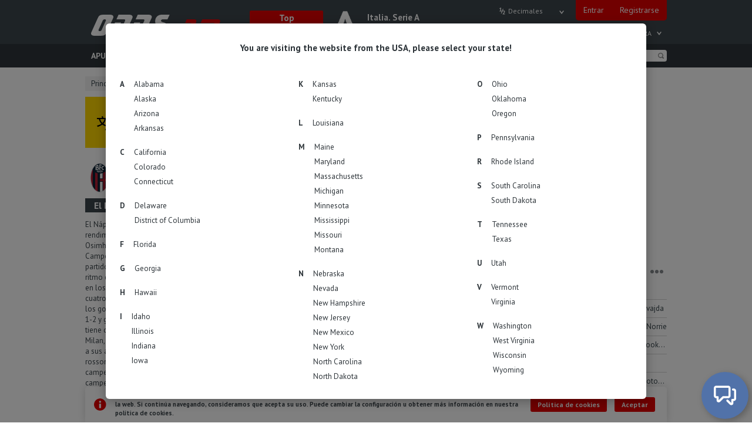

--- FILE ---
content_type: text/html; charset=UTF-8
request_url: https://odds.am/es/match/38955080/bolonia-napoli/prediction/
body_size: 51006
content:
<!DOCTYPE html>
<html lang="es">
<head>
<!-- Yandex.Metrika counter -->

<script type="text/javascript" > (function (d, w, c) { (w[c] = w[c] || []).push(function() { try { w.yaCounter55046077 = new Ya.Metrika(

{ id:55046077, clickmap:true, trackLinks:true, accurateTrackBounce:true, trackHash:true }
); } catch(e) { } }); var n = d.getElementsByTagName("script")[0], s = d.createElement("script"), f = function () { n.parentNode.insertBefore(s, n); }; s.type = "text/javascript"; s.async = true; s.src = "https://cdn.jsdelivr.net/npm/yandex-metrica-watch/watch.js"; if (w.opera == "[object Opera]") { d.addEventListener("DOMContentLoaded", f, false); } else { f(); } })(document, window, "yandex_metrika_callbacks"); </script>

<!-- /Yandex.Metrika counter -->


<!-- Google tag (gtag.js) -->
<script async src="https://www.googletagmanager.com/gtag/js?id=G-W8VZ3K9Z97"></script>
<script>
  window.dataLayer = window.dataLayer || [];
  function gtag(){dataLayer.push(arguments);}
  gtag('js', new Date());

  gtag('config', 'G-W8VZ3K9Z97');
</script>
		
	<meta charset="UTF-8">
	<meta http-equiv="X-UA-Compatible" content="IE=edge,chrome=1">
	<meta name="viewport" content="width=device-width, initial-scale=1.0, maximum-scale=1.0, minimum-scale=1.0, user-scalable=no">
	<title>Bolonia - Napoli. Pronóstico y apuestas. Italia. Serie A, Jornada 5, 24 de septiembre 2023 - Fútbol, comparador de cuotas &ndash; ODDS.am</title>
					<script type="application/ld+json">
						{
							"@context": "https://schema.org",
							"@type": "NewsArticle",
							"mainEntityOfPage": {
								"@type": "WebPage",
								"@id": "https://odds.am/es/match/38955080/bolonia-napoli/"
							},
							"headline": "Bolonia - Napoli. Pronóstico y apuestas. Italia. Serie A, Jornada 5, 24 de septiembre 2023 - Fútbol, comparador de cuotas",
							"author": {
								"@type": "Person",
				"url": "https://odds.am/es/tipster/obtwoP/",
								"name": "Demetrio Bateha"
							},
							"publisher": {
								"@type": "Organization",
								"name": "odds.am",
								"email": "support@odds.am",
								"url": "https://odds.am/",
								"logo": {
									"@type": "ImageObject",
									"url": "https://odds.am/img/logoi.svg",
									"width": 1788,
									"height": 292
								}
							},
							"image": {
								"@type": "ImageObject",
								"url": "https://odds.am/img/og_image/match/es38955080.png",
								"width": 1200,
								"height": 600
							},
							"datePublished": "2023-07-24T18:10:32+00:00",
							"dateModified": "2023-07-24T18:10:32+00:00"
						}
					</script>
			<meta name="description" content="Pronóstico de partido Bolonia - Napoli, Jornada 5, 24 de septiembre 2023. El partido tendrá lugar dentro del torneo. Italia. Serie A. Cuotas de las casas de apuestas. Estadísticas, análisis del partido y comparación de cuotas. Composiciones y series de equipos. El Bolonia aprovechará lo apretado del calendario de su rival">
<meta property="og:title" content="Bolonia - Napoli. Pronóstico y apuestas. Italia. Serie A, Jornada 5, 24 de septiembre 2023 - Fútbol, comparador de cuotas" />
<meta property="og:description" content="Pronóstico de partido Bolonia - Napoli, Jornada 5, 24 de septiembre 2023. El partido tendrá lugar dentro del torneo. Italia. Serie A. Cuotas de las casas de apuestas. Estadísticas, análisis del partido y comparación de cuotas. Composiciones y series de equipos. El Bolonia aprovechará lo apretado del calendario de su rival" />
<meta property="og:image" content="https://odds.am/img/og_image/match/es38955080.png" />
<meta name="format-detection" content="telephone=no"/>
<meta property="og:type" content="article" />
<meta property="og:url" content="https://odds.am/es/match/38955080/bolonia-napoli/prediction/" />
	<link rel="alternate" hreflang="en" href="https://odds.am/en/match/38955080/bologna-napoli/" />
	<link rel="alternate" hreflang="de" href="https://odds.am/de/match/38955080/bologna-neapel/" />
	<link rel="alternate" hreflang="es" href="https://odds.am/es/match/38955080/bolonia-napoli/" />
	<link rel="alternate" hreflang="fr" href="https://odds.am/fr/match/38955080/bologne-naples/" />
	<link rel="alternate" hreflang="it" href="https://odds.am/it/match/38955080/bologna-napoli/" />
	<link rel="alternate" hreflang="ru" href="https://odds.am/ru/match/38955080/bolonya-napoli/" />
	<link rel="alternate" hreflang="bg" href="https://odds.am/bg/match/38955080/bolonya-napoli/" />
	<link rel="alternate" hreflang="cs" href="https://odds.am/cs/match/38955080/bologna-neapol/" />
	<link rel="alternate" hreflang="da" href="https://odds.am/da/match/38955080/bologna-napoli/" />
	<link rel="alternate" hreflang="el" href="https://odds.am/el/match/38955080/bolonia-napoli/" />
	<link rel="alternate" hreflang="hu" href="https://odds.am/hu/match/38955080/bologna-napoli/" />
	<link rel="alternate" hreflang="nl" href="https://odds.am/nl/match/38955080/bologna-napoli/" />
	<link rel="alternate" hreflang="no" href="https://odds.am/no/match/38955080/bologna-napoli/" />
	<link rel="alternate" hreflang="pl" href="https://odds.am/pl/match/38955080/bolonia-napoli/" />
	<link rel="alternate" hreflang="pt-br" href="https://odds.am/ptbr/match/38955080/bolonha-napoli/" />
	<link rel="alternate" hreflang="pt-pt" href="https://odds.am/ptpt/match/38955080/bolonha-napoli/" />
	<link rel="alternate" hreflang="ro" href="https://odds.am/ro/match/38955080/bologna-napoli/" />
	<link rel="alternate" hreflang="sk" href="https://odds.am/sk/match/38955080/bologna-neapol/" />
	<link rel="alternate" hreflang="sr" href="https://odds.am/sr/match/38955080/bolonja-napoli/" />
	<link rel="alternate" hreflang="sv" href="https://odds.am/sv/match/38955080/bologna-napoli/" />
	<link rel="alternate" hreflang="tr" href="https://odds.am/tr/match/38955080/bologna-napoli/" />
	<link rel="alternate" hreflang="uk" href="https://odds.am/uk/match/38955080/bolonya-napoli/" />
<link rel="canonical" href="https://odds.am/es/match/38955080/bolonia-napoli/prediction/" />

	<link rel="stylesheet" href="/css/slick.min.css">
	<link rel="stylesheet" href="/css/style.css?nc=10186919">
<link rel="stylesheet" href="/css/newcss.css?nc=10186145"><link rel="stylesheet" href="/css/whos-attack.css?nc=9823942">
	<link rel="shortcut icon" href="https://odds.am/img/fav.png?nc=9341207" type="image/x-icon">
	<link href="https://fonts.googleapis.com/css?family=PT+Sans:400,700&amp;subset=cyrillic" rel="stylesheet">
	
<style>[v-cloak] {
  display: none !important;
}
.dummy__menu-text {
  color: transparent !important;
}
.dummy__header-text {
  color: transparent;
  width: 100%;
  box-sizing: border-box;
  background-color: rgba(255,255,255,0.5);
}
.dummy__block-text {
  color: #008000;
  display: inline-block;
  background-color: #add8e6;
}
.dummy__table-text {
  display: inline-block;
  color: transparent;
  background-color: #eee;
}
.dummy__img {
  display: inline-block;
  background-color: #eee;
  border-radius: 50%;
}
.dummy__img--br0 {
  border-radius: 0px;
}
.dummy__img--br5 {
  border-radius: 5px;
}
.dummy__inp {
  display: inline-block;
  border: 1px solid #d3d3d3;
  box-sizing: border-box;
  height: 25px;
  width: 45px;
  border-radius: 5px;
}
.dummy__inp--ap {
  height: 30px;
  width: 270px;
}
.dummy__row {
  padding-top: 8px;
  padding-bottom: 9px;
}
.inline-block {
  display: inline-block;
}
.transparent {
  color: transparent;
}
.w100p {
  width: 100%;
}
.w10 {
  width: 10px;
}
.w20 {
  width: 20px;
}
.w30 {
  width: 30px;
}
.w40 {
  width: 40px;
}
.w60 {
  width: 60px;
}
.w80 {
  width: 80px;
}
.w90 {
  width: 90px;
}
.w100 {
  width: 100px;
}
.w130 {
  width: 130px;
}
.w150 {
  width: 150px;
}
.w160 {
  width: 160px;
}
.w180 {
  width: 180px;
}
.w250 {
  width: 250px;
}
.w275 {
  width: 275px;
}
.lh15 {
  line-height: 15px;
}
.mt5 {
  margin-top: 5px;
}
.ml5 {
  margin-left: 5px;
}
.mr40 {
  margin-right: 40px;
}
.p5 {
  padding: 5px;
}
.pb10 {
  padding-bottom: 10px;
}
@media (max-width: 1299px) {
  .wn95 {
    width: 95px;
  }
  .wn180 {
    width: 180px;
  }
}
</style>
</head><body><div id="app">
	<script>
		console.time('app');
		window.onload = function(){
			console.timeEnd('app');
		}
	</script>
	<!-- BEGIN HEADER -->
	<header class="header">
		<!-- BEGIN header-top -->
		<div class="header--top">
			<div class="container">
				<div class="logo">
					<a href="/es/">
						<img class="logo__img" src="https://odds.am/img/logoi.svg" alt="">
					</a>
				</div>
	
					<!-- BEGIN header-slider -->
					<div class="header-slider">
			
					<div class="slide">
						<a href="/es/upcoming/" class="hs__title">
							Top competiciones
						</a>
						<div class="hs__match">
							<a href="/es/competition/11/italia-serie-a/fixtures/" class="hs__trn">
								<img src="https://odds.am/img/compaltlogo/11.png" alt="" class="hs__logo">
								<div class="hs__block">
									<div class="hs__name" v-cloak>
										Italia. Serie A
									</div>
									<div class="hs__date" v-cloak>
										Jornada 21
									</div>
								</div>
							</a>
						</div>
					</div>
				
					<div class="slide">
						<a href="/es/upcoming/" class="hs__title">
							Top competiciones
						</a>
						<div class="hs__match">
							<a href="/es/competition/15/espanha-la-liga/fixtures/" class="hs__trn">
								<img src="https://odds.am/img/compaltlogo/15.png" alt="" class="hs__logo">
								<div class="hs__block">
									<div class="hs__name" v-cloak>
										España. La Liga
									</div>
									<div class="hs__date" v-cloak>
										Jornada 20
									</div>
								</div>
							</a>
						</div>
					</div>
				
					<div class="slide">
						<a href="/es/upcoming/" class="hs__title">
							Top competiciones
						</a>
						<div class="hs__match">
							<a href="/es/competition/36/alemania-bundesliga/fixtures/" class="hs__trn">
								<img src="https://odds.am/img/compaltlogo/36.png" alt="" class="hs__logo">
								<div class="hs__block">
									<div class="hs__name" v-cloak>
										Alemania. Bundesliga
									</div>
									<div class="hs__date" v-cloak>
										Jornada 18
									</div>
								</div>
							</a>
						</div>
					</div>
				
					<div class="slide">
						<a href="/es/upcoming/" class="hs__title">
							Top competiciones
						</a>
						<div class="hs__match">
							<a href="/es/competition/37/francia-ligue-1/fixtures/" class="hs__trn">
								<img src="https://odds.am/img/compaltlogo/37.png" alt="" class="hs__logo">
								<div class="hs__block">
									<div class="hs__name" v-cloak>
										Francia. Ligue 1
									</div>
									<div class="hs__date" v-cloak>
										Jornada 18
									</div>
								</div>
							</a>
						</div>
					</div>
				
					<div class="slide">
						<a href="/es/upcoming/" class="hs__title">
							Top competiciones
						</a>
						<div class="hs__match">
							<a href="/es/competition/1/inglaterra-premier-league/fixtures/" class="hs__trn">
								<img src="https://odds.am/img/compaltlogo/1.png" alt="" class="hs__logo">
								<div class="hs__block">
									<div class="hs__name" v-cloak>
										Inglaterra. Premier League
									</div>
									<div class="hs__date" v-cloak>
										Jornada 22
									</div>
								</div>
							</a>
						</div>
					</div>
				
					</div>
					<!-- END header-slider -->
		
				<!-- BEGIN header-profile -->
				<div class="header__profile">
					<a
						href="#"
						@click.prevent="showPopup('sign-in')"
					>Entrar</a>
					<a href="/es/signup/">Registrarse</a>
				</div>
				<!-- END header-profile -->
			
				<header-settings
					inline-template
					:p-data="{
						odds: {
							decimal: {
								preview: 'Decimales',
								title: 'Cuotas decimales (1.50)'
							},
							fractional: {
								preview: 'Fraccionales',
								title: 'Cuotas fraccionales (1/2)'
							},
							moneyline: {
								preview: 'Americanos',
								title: 'Cuotas americanos (-200)'
							},
							hk: {
								preview: 'De Hong Kong',
								title: 'Cuotas de Hong Kong (0.50)'
							},
							indo: {
								preview: 'Indonesios',
								title: 'Cuotas indonesios (-2.00)'
							},
							malay: {
								preview: 'Malasios',
								title: 'Cuotas malasios (0.50)'
							}
						},
						timestamp: 1768727310000,
						timeoffset: null,
						timezone: null,
						timecorrection: 0,
						timepageopened: 0,
						time: 0,
						timezones: null,
						activeMenu: '',
						currOdds: 'decimal'
					}"
					:p-settings="{
						path: '/ajax/timezones.php',
						sendTimezone: 0,
						runTime: true,
						columns: 3,
						lang: 'es',
					}"
				>
					<!-- BEGIN overlay -->
					<div
						v-cloak
						class="overlay overlay--transparent"
						v-if="data.activeMenu === 'langmenu' || data.activeMenu === 'odds' || data.activeMenu === 'timezone' || data.activeMenu === 'profilemenu'"
						@click="data.activeMenu = ''"
					></div>
					<!-- END overlay -->
			
					<!-- BEGIN header-langs -->
					<div class="header__langs" v-cloak>
			
						<a href="/en/match/38955080/bologna-napoli/" class="header__lang">
							ENG
						</a>
				
						<a href="/de/match/38955080/bologna-neapel/" class="header__lang">
							DEU
						</a>
				
						<a href="/es/match/38955080/bolonia-napoli/" class="header__lang">
							SPA
						</a>
				
						<a href="/fr/match/38955080/bologne-naples/" class="header__lang">
							FRA
						</a>
				
						<div
							class="header__lang header__lng-ico"
							:class="{ 'header__lng-ico--active': data.activeMenu === 'langmenu' }"
							@click.prevent="data.activeMenu = 'langmenu'"
						></div>
						<div
							v-if="data.activeMenu === 'langmenu'"
							class="header__popup-wrapper"
						>
							<div class="header__popup">
								<table>
			<tr><td><a class="header__popup__link" href="/enhttps://odds.am/es/match/38955080/bolonia-napoli/">English</a></td><td><a class="header__popup__link" href="/dehttps://odds.am/es/match/38955080/bolonia-napoli/">Deutsch</a></td><td><a class="header__popup__link current">Español</a></td></tr><tr><td><a class="header__popup__link" href="/frhttps://odds.am/es/match/38955080/bolonia-napoli/">Français</a></td><td><a class="header__popup__link" href="/ithttps://odds.am/es/match/38955080/bolonia-napoli/">Italiano</a></td><td><a class="header__popup__link" href="/ruhttps://odds.am/es/match/38955080/bolonia-napoli/">Русский</a></td></tr><tr><td><a class="header__popup__link" href="/bghttps://odds.am/es/match/38955080/bolonia-napoli/">Български</a></td><td><a class="header__popup__link" href="/cshttps://odds.am/es/match/38955080/bolonia-napoli/">Čeština</a></td><td><a class="header__popup__link" href="/dahttps://odds.am/es/match/38955080/bolonia-napoli/">Dansk</a></td></tr><tr><td><a class="header__popup__link" href="/elhttps://odds.am/es/match/38955080/bolonia-napoli/">Ελληνικά</a></td><td><a class="header__popup__link" href="/huhttps://odds.am/es/match/38955080/bolonia-napoli/">Magyar</a></td><td><a class="header__popup__link" href="/nlhttps://odds.am/es/match/38955080/bolonia-napoli/">Nederlands</a></td></tr><tr><td><a class="header__popup__link" href="/nohttps://odds.am/es/match/38955080/bolonia-napoli/">Norsk</a></td><td><a class="header__popup__link" href="/plhttps://odds.am/es/match/38955080/bolonia-napoli/">Polski</a></td><td><a class="header__popup__link" href="/ptbrhttps://odds.am/es/match/38955080/bolonia-napoli/">Português-BR</a></td></tr><tr><td><a class="header__popup__link" href="/ptpthttps://odds.am/es/match/38955080/bolonia-napoli/">Português-PT</a></td><td><a class="header__popup__link" href="/rohttps://odds.am/es/match/38955080/bolonia-napoli/">Română</a></td><td><a class="header__popup__link" href="/skhttps://odds.am/es/match/38955080/bolonia-napoli/">Slovenčina</a></td></tr><tr><td><a class="header__popup__link" href="/srhttps://odds.am/es/match/38955080/bolonia-napoli/">Srpski</a></td><td><a class="header__popup__link" href="/svhttps://odds.am/es/match/38955080/bolonia-napoli/">Svenska</a></td><td><a class="header__popup__link" href="/trhttps://odds.am/es/match/38955080/bolonia-napoli/">Türkçe</a></td></tr><tr><td><a class="header__popup__link" href="/ukhttps://odds.am/es/match/38955080/bolonia-napoli/">Українська</a></td>
								</table>
							</div>
						</div>

					</div>
					<!-- END header-langs -->
					<!-- BEGIN header-odds -->
					<div
						v-cloak
						class="header__odds"
						:class="data.activeMenu"
					>
						<span
							@click.stop="data.activeMenu = 'odds'"
							class="header__odds__current nowrap"
							:class="{ 'header__odds__current--active': data.activeMenu === 'odds' }"
						>
							{{data.odds[data.currOdds].preview}}
						</span>
						<div
							v-if="data.activeMenu === 'odds'"
							class="header__odds__select"
						>
							<a
								v-for="item in data.odds"
								href="#"
								class="header__odds__option"
								@click.prevent="setOdds($key)"
							>
								{{item.title}}
							</a>
						</div>
					</div>
					<!-- END header-odds -->
			
					<!-- BEGIN header-time -->
					<div
						v-cloak
						class="header__time"
						@click.stop="getTime"
					>
						<span
							class="header__time__current"
							:class="{
								'header__time__current--active': data.activeMenu === 'timezone',
								'header__time__current--right':
								(data.timeoffset % 60 != 0) && (Math.abs(parseInt(-data.timeoffset/60)) > 9)
							}"
						>
							<span>{{data.time}}, UTC</span>
							<span v-if="data.timeoffset <= 0">+</span>{{parseInt(-data.timeoffset/60)}}<template v-if="data.timeoffset % 60 != 0">:{{Math.abs(data.timeoffset) % 60}}</template>
						</span>
						<div
							v-if="data.activeMenu === 'timezone'"
							class="header__time__select"
							:class="{'header__time__select--loading':data.timezones === null}"
						>
							<div
								v-if="data.timezones === null"
								class="header__time__loading"
							>cargando...</div>
								<div
								v-for="column in data.timezones"
								class="header__time__block"
							>
								<a
									v-for="(key,val) in column"
									@click.prevent="setTimezone(key)"
									href="#"
									class="header__time__option"
									:class="{'header__time__option--current':data.timezone === key}"
								>
									{{val}}
								</a>
								<a
									v-if="data.timezones != null && $index === settings.columns - 1"
									@click.prevent="setTimezone(null)"
									href="#"
									class="header__time__option"
								>
									zona horaria por defecto
								</a>
							</div>
						</div>
					</div>
					<!-- END header-time -->
	
			
				</header-settings>
	

	
			</div>
		</div>
		<!-- END header-top -->
		<!-- BEGIN header-bottom -->
		<div class="header--bottom">
			<div class='container container--header'>

			    <div class='navigation__search'>
                    <a href="/es/search/" class='search-btn'></a>
                </div>

				<nav class="top-nav">

					<ul id="navigation" class="navigation">

	
					<li class="navigation__item">
	
						<a
							class="navigation__link"
							href="/es/live/"
						>
							Apuestas LIVE
						</a>
			
					</li>
		
					<li class="navigation__item">
	
						<a
							class="navigation__link"
							href="/es/upcoming/"
						>
							Apuestas deportivas
						</a>
			
					</li>
		
					<li class="navigation__item navigation__item--green">
	
						<a
							class="navigation__link"
							href="/es/betting/overview/"
						>
							Concurso de pronóstico
						</a>
			
					</li>
		
					<li class="navigation__item">
	
						<a
							class="navigation__link"
							href="/es/surebets/"
						>
							Surebets
						</a>
			
					</li>
		
					<li class="navigation__item">
	
						<a
							class="navigation__link"
							href="/es/bookmakers/"
						>
							Casas de apuestas
						</a>
			
					</li>
		
					<li class="navigation__item">
	
						<a
							class="navigation__link"
							href="/es/results/"
						>
							Archivo de resultados
						</a>
			
					</li>
		
					<li class="navigation__item">
	
						<a
							class="navigation__link"
							href="/es/bettingtips/"
						>
							Pronosticos
						</a>
			
					</li>
		
					<li class="navigation__item">
	
						<a
							class="navigation__link"
							href="/es/faq/"
						>
							FAQ
						</a>
			
					</li>
		
					</ul>

					<div class="navigation-popup-wrapper navigation-popup-wrapper--hidden">
						<div class="navigation-popup__dots" style="">
							<i></i>
							<i></i>
							<i></i>
						</div>
						<ul id="navigation-popup" class="navigation navigation-popup"></ul>
					</div>

				</nav>
				<div class="header__search">
					<simple-search
						inline-template
						:p-data="{
							query: '',
							pattern: '/es/search/',
						}"
					>
						<input
							type="text"
							name="search"
							autocomplete="off"
							id="search"
							class="search"
							placeholder="Buscar"
							v-model="data.query"
							@keydown.enter="doSearch(data.query)"
						>
						<button
							class="search-btn"
							@click="doSearch(data.query)"
						></button>
					</simple-search>
				</div>
			</div>
		</div>
		<!-- END header-bottom -->
	
	</header>
	<!-- END HEADER -->


		
	<!-- BEGIN MAIN -->
	<main class="main">
				
<coupon-sidebar
  inline-template
  :p-data="{
    active: false,
    oh: false,
  }"
 >
  <!-- BEGIN SUBMENU sm -->
  <div
    v-cloak
    v-if="active"
    class="sm"
    transition="sm"
    :class="{ 'sm--oh': oh }"
   >
    <!-- BEGIN sm__container -->
    <div class="sm__container">
        <!-- BEGIN sm__green -->
        <div class="sm__green">
          <!-- BEGIN sm__links -->
          <div class="sm__links">
            <a href="/es/betting/overview/" class="sm__item skew">
              <span class="unskew">
                Página de inicio
              </span>
            </a>
            <span class="sm__item-hr">/</span>
            <a href="/es/betting/rating/" class="sm__item skew">
              <span class="unskew">
                Calificación
              </span>
            </a>
            <span class="sm__item-hr">/</span>
            <a href="/es/betting/mybets/" class="sm__item skew">
              <span class="unskew">
                Mis apuestas
              </span>
            </a>
            <span class="sm__item-hr">/</span>
            <a href="/es/betting/faq/" class="sm__item skew">
              <span class="unskew">
                Reglas y preguntas
              </span>
            </a>
          </div>
          <!-- END sm__links -->

        </div>
        <!-- END sm__green -->
      <div class="sm__hr"></div>
      <!-- BEGIN sm__total -->
      <div class="sm__total" v-cloak>
	<strong><a href="/es/signup/" class="sm__link">Registrarse</a> para participar en concurso</strong>
        <simple-block
          inline-template
          :p-data="{
            tooltip: false,
          }"
        >
	
        </simple-block>
      </div>
      <!-- END sm__total -->
    </div>
    <!-- END sm__container -->
  </div>
  <!-- END SUBMENU sm -->
</coupon-sidebar>

		<!-- BEGIN DATA-RELOAD -->
		<data-reload
			inline-template
			:p-components="[
				{
					name: 'whos-attack',
					id: 'whos-attack',
					state: {},
				},
				{
					name: 'top-matches',
					id: 'in-play-odds',
					state: {
						menuItemId: null,
						tableId: null,
					},
				},
				{
					name: 'top-matches',
					id: 'pre-match-odds',
					state: {
						menuItemId: null,
						tableId: null,
					},
				},
				{
					name: 'live-score',
					id: 'live-score-block',
					state: {
						currTable: '',
					}
				},
				{
					name: 'slus-block',
					id: 'slus',
				},
				{
					name: 'simple-block',
					id: 'match-translation-football',
				},
				{
					name: 'comments',
					id: 'fop-comments',
				},
			]"
			:p-status="{
				match: 38955080,
				lang: 'es',
			}"
			:p-settings="{
				path: '/ajax/match.php',
				autoUpdate: true,
				interval: 20000
			}"
		></data-reload>
		<!-- END DATA-RELOAD -->
		<!-- BEGIN container -->
		<div class="container">

    <notif-block
      inline-template
      v-ref:notifblock
      p-id="notifblock"
      :p-state="{
        active: true,
        expanded: {
          bets: false,
          comments: false,
        },
      }"
      :p-settings="{
        lang: 'es',
        paths: {
          getNotifications: '/ajax/notifications.php',
        },
        betsLimit: 3,
        betsRowHeight: 60,
        commentsLimit: 2,
        commentsRowHeight: 70,
      }"
      :p-data="{
        bets: null,
        comments: null,
        casual: null,
      }"
    >
      <!-- BEGIN notifications ns -->
      <div class="ns relative" v-cloak>
        <div class="ns__wrapper" style='z-index: 20;'>
          <!-- BEGIN ns__block -->
          <div
            id="bets"
            v-if="data.bets && data.bets.active"
            class="ns__block"
            transition="notification"
          >
            <!-- BEGIN ns__head -->
            <div class="ns__head flx faic fjcsb">
              <div class="mr5">
                {{ data.bets.title }}
                <!-- ({{ data.bets.content.length }}) -->
              </div>
              <i
                class="ns__close fs0 relative pointer"
                @click="hideBlock('bets')"
              ></i>
            </div>
            <!-- END ns__head -->
            <!-- BEGIN ns__body -->
            <div class="ns__body">
              <!-- BEGIN ns__bets -->
              <div
                class="ns__bets oh"
                :style="'height:' + betsHeight + 'px;'"
              >
                <template
                  v-for="row in data.bets.content"
                  track-by="$index"
                >
                  <a
                    :href="row.link"
                    class="ns__item flx faic fjcsb"
                  >
                    <div class="nowrap lh21">
                      <div class="ns__team flx faic">
                        <img
                          v-if="row.logo1 && row.logo2"
                          :src="'https://odds.am/img/logos/teams/68x68/' + row.logo1 + '.png'"
                          class="ns__ico"
                          alt=""
                        >
                        <img
                          v-if="row.logo1 && row.logo2"
                          :src="'https://odds.am/img/logos/teams/68x68/' + row.logo2 + '.png'"
                          class="ns__ico"
                          alt=""
                        >
                        <span class="nowrap">
                          {{ row.title }}
                        </span>
                      </div>
                      <div class="nowrap">
                        {{ row.description }}
                      </div>
                    </div>
                    <div class="ns__det oh flx flx--column fs0 lh21">
                      <div :class="'skew ns__val ns__val--' + row.type">
                        <div class="white strong right bunskew">
                          {{ row.amount }} ¢
                        </div>
                      </div>
                      <div class="ns__time nowrap fs0 white right bskew">
                        <div class="bunskew">
                          {{ row.timestamp | momentFromNow settings.lang}}
                        </div>
                      </div>
                    </div>
                  </a>
                </template>
              </div>
              <!-- END ns__bets -->
              <!-- BEGIN ns__more -->
              <div
                v-if="!state.expanded.bets && settings.betsLimit < data.bets.content.length"
                class="ns__more pointer"
                @click="state.expanded.bets = true"
              >
                Показать +{{ data.bets.content.length - settings.betsLimit }}
              </div>
              <!-- END ns__more -->
            </div>
            <!-- END ns__body -->
          </div>
          <!-- END ns__block -->



          <!-- BEGIN ns__block -->
          <div
            id="comments"
            v-if="data.comments && data.comments.active"
            class="ns__block"
            transition="notification"
          >
            <!-- BEGIN ns__head -->
            <div class="ns__head flx faic fjcsb">
              <div class="mr5">
                {{ data.comments.title }}
                <!-- ({{ data.comments.content.length }}) -->
              </div>
              <i
                class="ns__close fs0 relative pointer"
                @click="hideBlock('comments')"
              ></i>
            </div>
            <!-- END ns__head -->
            <!-- BEGIN ns__body -->
            <div class="ns__body">



              <!-- BEGIN ns__comments -->
              <div
                class="ns__comments oh"
                :style="'height:' + commentsHeight + 'px;'"
              >
                <template v-for="comment in data.comments.content">
                  <!-- BEGIN ns__cb -->
                  <a
                    :href="comment.link"
                    class="ns__cb block"
                  >
                    <div class="ns__line flx faic pr12 h21">
                      <div class="nowrap strong">
                        {{ comment.text }}
                      </div>
                      <div
                        v-if="comment.reply_more"
                        class="nowrap ml5 fs0"
                      >
                        +{{ comment.reply_more }} ответа
                      </div>
                    </div>
                    <div
                      v-if="comment.reply"
                      class="ns__line flx faic pr12 h21"
                    >
                      <span class="nowrap">
                        Ответ на: {{ comment.reply }}
                      </span>
                    </div>
                    <div class="ns__line flx faic">
                      <img
                        v-if="comment.logo1 && comment.logo2"
                        :src="'https://odds.am/img/logos/teams/68x68/' + comment.logo1 + '.png'"
                        class="ns__ico"
                        alt=""
                      >
                      <img
                        v-if="comment.logo1 && comment.logo2"
                        :src="'https://odds.am/img/logos/teams/68x68/' + comment.logo2 + '.png'"
                        class="ns__ico"
                        alt=""
                      >
                      <span class="nowrap mr5">
                        {{ comment.title }}
                      </span>
                      <div class="ns__time nowrap fs0 mla white bskew">
                        <div class="bunskew">
                          {{ comment.timestamp | momentFromNow settings.lang }}
                        </div>
                      </div>
                    </div>
                  </a>
                  <!-- END ns__cb -->
                </template>
              </div>
              <!-- END ns__comments -->



              <!-- BEGIN ns__more -->
              <div
                v-if="!state.expanded.comments && settings.commentsLimit < data.comments.content.length"
                class="ns__more pointer"
                @click="state.expanded.comments = true"
              >
                Показать +{{ data.comments.content.length - settings.commentsLimit }}
              </div>
              <!-- END ns__more -->
            </div>
            <!-- END ns__body -->
          </div>
          <!-- END ns__block -->



          <template v-if="data.casual">
            <template v-for="(blockInd,block) in data.casual">
              <!-- BEGIN ns__block -->
              <div
                :id="'casual_' + blockInd"
                v-if="data.casual[blockInd].active"
                class="ns__block"
                transition="notification"
              >
                <!-- BEGIN ns__head -->
                <div class="ns__head flx faic fjcsb">
                  <div class="mr5">
                    {{ block.title }}
                  </div>
                  <i
                    class="ns__close fs0 relative pointer"
                    @click="hideBlock('casual',blockInd,block.id)"
                  ></i>
                </div>
                <!-- END ns__head -->
                <!-- BEGIN ns__body -->
                <div class="ns__body">
                  <a
                    :href="block.link"
                    class="ns__link block"
                  >
                    <div class="ns__line">
                      <div class="ns__text" v-html="block.text"></div>
                    </div>
                    <div class="ns__line flx faic mt-10">
                      <div class="ns__time nowrap fs0 mla white bskew">
                        <div class="bunskew">
                          {{ block.timestamp | momentFromNow settings.lang }}
                        </div>
                      </div>
                    </div>
                  </a>
                </div>
                <!-- END ns__body -->
              </div>
              <!-- END ns__block -->
            </template>
          </template>
        </div>
      </div>
      <!-- END notifications ns -->
    </notif-block>
  
          <!--[if lte IE 9]>
          <div class="nl">
            <div class="nl__widget">
              <div>
                <strong>Ваш браузер не поддерживает возможности, которые помогают сайту работать быстро.</strong>
                <br>
                В результате, некоторые части сайта не будут работать корректно. Пожалуйста, используйте другой, более современный браузер. Мы рекомендуем: <a class="nl__link" href="https://www.google.com/chrome/" target="_blank">Chrome</a> | <a class="nl__link" href="https://www.mozilla.org/ru/firefox/new/" target="_blank">Firefox</a> | <a class="nl__link" href="https://microsoft-edge.en.softonic.com/" target="_blank">Edge</a>
              </div>
            </div>
          </div>
          <![endif]-->
  
			<!-- BEGIN content -->
			<div class="content">

					<!-- BEGIN bc BREADCRUMBS -->
					<div v-cloak class="bc flx oh bc--match">
						<div class="bc__list pr12 font13 flxi faic relative">
							<div class="bc__bg"></div>
				
								<a href="/es/" class="bc__link">
									Principal
								</a>
				 <img src="/img/svg/arrow.svg" class="bc__arr"> 
								<div class="bc__link">
									Fútbol
								</div>
					 <img src="/img/svg/arrow.svg" class="bc__arr"> 
								<div class="bc__link">
									Italia
								</div>
					 <img src="/img/svg/arrow.svg" class="bc__arr"> 
								<a href="/es/competition/11/serie-a/" class="bc__link">
									Serie A
								</a>
				
					</div>


					<!--<div class="bc__ex relative">
						<div
							class="bc__exbg"
							style="background-color:rgba(255,122,0,.7);"
						></div>
						<div
							class="relative"
							style="color:white;"
						>
							Глиняное покрытие
						</div>
					</div>-->


				</div>
				<!-- END bc BREADCRUMBS -->
			
					<simple-block
						inline-template
						:p-data="{
						active: true,
						}"
					>
						<!-- BEGIN content__line -->
						<div
							v-cloak
							v-if="data.active"
							class="content__line"
						>
							<!-- BEGIN ntfn -->
							<div class="ntfn ntfn--lng flx faic fjcsb">
								<img src="/img/ico/lng.svg" class='ntfn__img' height="30" width="30" alt="">
								<div class="flx switch-language-container">
									<div class="ntfn__col left">
										<div class="ntfn__row strong font13" style="margin-bottom:9px;">
											Nuestra pagina también está disponible en inglés.
										</div>
										<div class="ntfn__row strong font13">
											Our website is also available in  English.
										</div>
									</div>
									<div class="ntfn__col ml30">
										<a href="/en/match/38955080/bologna-napoli/" class="ntfn__btn ntfn__btn--lng mb5">
											Ir a la versión inglesa del sitio web.
										</a>
										<a href="/en/match/38955080/bologna-napoli/" class="ntfn__btn ntfn__btn--lng">
											Switch to the  English  language version.
										</a>
									</div>
								</div>
								<div
									class="ntfn__close pointer"
									@click="setCookie('nochangelng')"
								></div>
							</div>
							<!-- END ntfn -->
						</div>
						<!-- END content__line -->
					</simple-block>
		
				<!-- BEGIN content__line -->
				<div class="content__line">
					<!-- BEGIN fop FULL ODD PAGE -->
					<div class="fop">




						<simple-block
							inline-template
							v-ref:matchlive
							:p-data="{
								tooltip: false,
								___id: 'match-translation-football',
								id: 'match-translation-football',
								settings: {
									paths: {
										getPopup: '/ajax/match.livestream.php?popup',
										getIframe: '/ajax/match.livestream.php?iframe',
									},
								},
								player1: null,
								player: {
									active: false,
									height: 0,
									iframe: '',
								},
								islive: false,
								livescore: '0:0',
								livetime: 'Partido acabado',
								lsTooltip: {
									active: false,
									text: '',
								},
								livestream: false,
								matchid: 38955080,
								matchtime: 1695571200000,
								monthNames: [ 'de enero', 'de febrero', 'de marzo', 'de abril', 'de mayo', 'de junio', 'de julio', 'de agosto', 'de septiembre', 'de octubre', 'de noviembre', 'de diciembre' ],
								livenoteActive: false,
								livenotes: [['0:0','Tiempo reglamentario'],['0:0','1er tiempo'],['0:0','2do tiempo']],
								up: '0',
							}"
						>
							<!-- BEGIN fop__head -->
							<div class="fop__head">
	
					<a href="/es/team/57/bolonia/" class="fop__title-link mr5">
						<img src="https://odds.am/img/logos/teams/100x100/3760.png" height="50" width="50">
					</a>
					<a href="/es/team/68/napoli/" class="fop__title-link mr10">
						<img src="https://odds.am/img/logos/teams/100x100/36752.png" height="50" width="50">
					</a>
				<div class="fop__head__title-block">
	       <h1 class="h1 fop__head__title">
              <span class="fop__head__team-name">Bolonia</span>
              <span class="fop__head__dash">&ndash;</span>
              <span class="fop__head__team-name">Napoli</span>
           </h1>
	    
										<!-- BEGIN DUMMY BLOCK -->
										<h3 class="fop__head__details" v-if="$root.showDummy">
											<span> Fútbol</span>. <a href="#"> Italia. Serie A</a>.
										</h3>
										<!-- END DUMMY BLOCK -->
										<h3 class="fop__head__details" v-cloak>
											<span> Fútbol</span>. <a href="/es/competition/11/italia-serie-a/standings/"> Italia. Serie A</a>. Jornada 5. <span class="nowrap"> {{data.matchtime | momentTurboSB 'es' { sameElse: 'dddd, D MMMM YYYY [a] H:mm' } }}</span>
										</h3>
									</div>
									<!-- BEGIN fop__live -->
									<div
										v-cloak
										class="fop__live"
									>
										<div
										    class="fop__plus zi1"
										    v-if="data.livenotes.length > 0"
										></div>
										<!-- BEGIN fop__popup -->
										<div
										    class="fop__popup zi3"
										    v-if="data.livenotes.length > 0"
										>
											<div class="fop__pblock mr10">
												<div
													v-for="row in data.livenotes"
													class="fop__pline"
												>
													<div class="fop__pscore flx faic fjcc strong w100p font18">
														{{ row[0] }}
													</div>
												</div>
											</div>
											<div class="fop__pblock font13">
												<div
													v-for="row in data.livenotes"
													class="fop__pline"
												>
													<div class="fop__ptext">
														{{ row[1] }}
													</div>
												</div>
											</div>
										</div>
										<!-- END fop__popup -->

										<!-- BEGIN fop__livescore -->
										<div
											v-if="data.livescore && data.livescore !== 'false'"
											class="fop__livescore relative tooltip-wrapper"
											:class="{'fop__livescore--live':data.islive}"
											@mouseover="data.tooltip = true"
											@mouseout="data.tooltip = false"
										>
											<!-- BEGIN tooltip -->
											<template v-if="data.livescore === '?'">
												<div
													class="tooltip-container"
													v-if="data.tooltip"
													transition="tt"
													class="tooltip-container tooltip-container--show"
												>
													<div class="tooltip-simple">
														The result of this match is<br>not available in our database
													</div>
												</div>
											</template>
											<!-- END tooltip -->
											<template v-if="data.livescore.includes(':')">
												{{ data.livescore.split(':')[0] }}
												<div
													class="fop__colon"
													:class="{ 'fop__animation': data.islive }"
												>:</div>
												{{ data.livescore.split(':')[1] }}
											</template>
											<template v-else>
												{{ data.livescore }}
											</template>
											<div
												v-if="!data.islive && (data.up == 1 || data.up == 2)"
												class="fop__lsico bgbase pointer"
												:class="'fop__lsico--' + data.up"
												@mouseover="data.lsTooltip.active = true"
												@mouseleave="data.lsTooltip.active = false"
											>
												<div
													v-if="data.lsTooltip.active"
													transition="tt"
													class="tl__ttc tl__ttc--show"
												>
													<div
														class="tl__tt left"
														v-html="data.lsTooltip.text"
													></div>
												</div>
											</div>
										</div>
										<!-- END fop__livescore -->

										<!-- BEGIN fop__livetime -->
										<div
											v-if="data.livetime && data.livetime !== 'false'"
											class="fop__livetime"
											:class="{ 'fop__livetime--live':data.islive }"
										>
											{{ data.livetime }}
										</div>
										<!-- END fop__livetime -->
									</div>
									<!-- END fop__live -->
								</div>
								<!-- END fop__head -->
		
									<div
										v-cloak
										class="fop__player-wrapper"
										:class="{ 'fop__player-wrapper--active': data.player.active }"
									>
										<div v-if="data.player.active" class="fop__close">
											<div
												class="fop__close-btn"
												@click="killIframe()"
											></div>
										</div>
										<div
											id="online-player"
											class="fop__player"
											:class="{ 'fop__player--hidden': !data.player.active }"
											:style="'height:' + data.player.height + 'px'"
										></div>
									</div>

								</simple-block>
		
						<!-- BEGIN fop__art -->
						<div class="fop__art">
				
							<h5 class="fop__art__title">
								El Bolonia aprovechará lo apretado del calendario de su rival
							</h5>
							<p class="fop__art__text">El Nápoles ha tenido un comienzo de temporada muy accidentado. El ganador del Scudetto no está mostrando el rendimiento del año pasado, y los resultados positivos se consiguen en gran medida gracias a los esfuerzos de Victor Osimhen. Los pupilos de Rudi García disputaron el miércoles un partido durísimo contra el Braga en la Liga de Campeones. "Los Adzurri ganaron el partido, pero sólo fue gracias a un autogol del portugués en el minuto 88. El partido también fue difícil por las condiciones meteorológicas: la lluvia en el Estadio Municipal de Braga cambió el ritmo del partido. Así, el atletismo de Osimhen salió a relucir. De hecho, casi todo el juego de los napolitanos se basó en los centros del delantero nigeriano. Cabe destacar que García sacó para el partido un once casi similar al que jugó cuatro días antes contra el Génova. Los Adzurri jugaron mal contra el Génova. El Nápoles salvó un empate gracias a los goles de Raspadori en el minuto 76 y Politano en el 84 del partido. Antes de eso, el equipo perdió ante el Lazio por 1-2 y ganó al Sassuolo y al Frosinone. No es precisamente un comienzo de campeón. El Bolonia, tras cuatro jornadas, tiene cuatro puntos en su haber. "Rossoblu" no tiene mucha suerte con el calendario: el equipo ya ha jugado con el Milan, la Juventus y el Verona. Sin embargo, en ninguno de los encuentros, los pupilos de Tiago Motta fueron inferiores a sus adversarios en cuanto a calidad de juego. El Bolonia empató con el Torino y el Verona, mientras que los rossoneri perdieron, pero de forma muy digna. También los "felsinei" fueron capaces de derrotar al recién llegado del campeonato Cagliari. Cabe señalar que el Bolonia se opuso bastante bien a los napolitanos en su temporada de campeonato. Así, "rossoblu" perdió en el "Diego Armando Maradonna" con un marcador de 3:2, pero en su campo fueron capaces de jugar con un marcador de 2:2. Rrahmani se lesionó en el partido contra el Braga, por lo que la defensa del Nápoles corre el riesgo de volverse aún más inestable. El club no ha sido capaz de encontrar una alternativa a Kim: cinco goles encajados en cuatro jornadas son un indicador del nivel de la parte baja de la tabla. Evidentemente, Rudi García rotará la plantilla. Los Adzurri tienen por delante un apretado calendario, que culminará con un partido de liga contra el Real Madrid. El Bolonia se ha preparado para este encuentro en un ciclo de una semana y tiene muchas posibilidades de éxito. Un empate será un éxito para los hombres de Tiago Motta.

</p>
						</div>
						<!-- END fop__art -->
				
							<div class="nt" v-cloak>
								<!-- BEGIN nt__expert -->
								<div class="nt__expert">
									<a
										href="/es/tipster/obtwoP/"
										class="nt__ava"
										style="background-image:url(https://odds.am/img/avatars/1/662_40831.jpg);"
									></a>
									<div class="nt__right">
										<h6 class="nt__desc">
											Pronóstico del experto de ODDS.am
										</h6>
										<a href="/es/tipster/obtwoP/" class="nt__name">
											Demetrio Bateha
										</a>
									</div>
								</div>
								<!-- END nt__expert -->

								<!-- BEGIN nt__longlink id-3 -->
								<div class="nt__longlink id-3">
									<div class="nt__rate">
										1.84
									</div>
									<div class="nt__wrapper idw id-3">
										<div class="nt__text">Bolonia no pierde</div>
									</div>
								</div>
								<!-- END nt__longlink id-3 -->
				<div class="nt__label nt__label--win">Pronóstico acertado</div>
							</div>
							<!-- END fop__bms -->
		<!-- BEGIN TM-BLOCK-TEMPLATE -->
<script type="text/x-template" id="tm-block-template">
  <!-- BEGIN OVUN & AH -->
  <!-- <template v-if="filter.tableId == 'ovun' || filter.tableId == 'ah'"> -->
  <template v-if="isTotal">
    <div
      v-for="td in columns"
      class="tm__cell tm__cell--left"
    >
      <a
        v-if="$index == 0"
        class="marked nolink center"
      >
        <span>
          {{ td }}
        </span>
      </a>
      <template v-else>
        <a
          v-if="td[3]"
          :href="td[3]"
          target="_blank"
          class="marked"
          :class="{ best: td[4] }"
        >
          <span :class="td[2]">
            {{ td[1] }}
          </span>
        </a>
        <a
          v-else
          class="marked nolink"
          :class="{ best: td[4] }"
        >
          <span :class="td[2]">
            {{ td[1] }}
          </span>
        </a>
      </template>
    </div>
  </template>
  <!-- END OVUN & AH -->
  <!-- BEGIN NOT OVUN & AH -->
  <template v-else>
    <div
      v-for="td in columns"
      class="tm__cell tm__cell--left"
      :class="{'tm__cell--half':filter.rates[filter.tableId].cols.length == 2}"
    >
      <a
        v-if="td[3]"
        :href="td[3]"
        target="_blank"
        class="marked"
        :class="{
          best: td[4]
        }"
      >
        <span :class="td[2]">
          {{ td[1] }}
        </span>
      </a>
      <a
        v-else
        class="marked nolink"
        :class="{
          best: td[4]
        }"
      >
        <span :class="td[2]">
          {{ td[1] }}
        </span>
      </a>
    </div>
  </template>
  <!-- END NOT OVUN & AH -->
</script>
<!-- END TM-BLOCK-TEMPLATE -->

<!-- BEGIN TM-BLOCK-TEMPLATE -->
<script type="text/x-template" id="bn-block-template">
  <!-- BEGIN OVUN & AH -->
  <!-- <template v-if="filter.tableId == 'ovun' || filter.tableId == 'ah'"> -->
  <template v-if="isTotal">
    <div
      v-for="td in columns"
      track-by="$index"
      class="relative tm__cell tm__cell--left"
      :class="getDmClass($index)"
    >
      <span
        v-if="$index == 0"
        class="graytext w35 center marked"
      >
        {{ td }}
      </span>
      <div
        v-else
        class="marked marked--hauto"
        @mouseover="showDiagram($index)"
        @mouseout="hideDiagram()"
      >
        <span
          v-if="td[1]"
          class="pointer"
          :class="td[2] ? 'fop__bgreen' : 'fop__green'"
          @click="$root.$refs.mycoupon.addToMyCoupon({
            handicap: getHandicap,
            match_id: table.matchId,
            odd: td[0],
            odd_select: filter.rates[filter.tableId].keys[$index],
            odd_type: filter.tableId,
            period: getPeriod(),
          },$event)"
        >
          {{ td[1] }}
        </span>
        <span
          v-else
          class="blockimp"
        >
          <span v-if="table.isLive">
            –
          </span>
        </span>
        <span
          v-if="showFractions()"
          class="graytext"
          :class="{ 'fop__bgreen': isMarked($index)[1] }"
        >
          {{ getFractions($index) }}%
        </span>
      </div>
    </div>
  </template>
  <!-- END OVUN & AH -->
  <!-- BEGIN NOT OVUN & AH -->
  <template v-else>
    <div
      v-for="td in columns"
      track-by="$index"
      class="relative tm__cell tm__cell--left"
      :class="[
        getDmClass($index),
        { 'tm__cell--half': filter.rates[filter.tableId].cols.length == 2 },
      ]"
    >
      <div
        class="marked marked--hauto"
        @mouseover="showDiagram($index)"
        @mouseout="hideDiagram()"
      >
        <span
          v-if="td[1]"
          class="pointer"
          :class="td[2] ? 'fop__bgreen' : 'fop__green'"
          @click="$root.$refs.mycoupon.addToMyCoupon({
            handicap: '',
            match_id: table.matchId,
            odd: td[0],
            odd_select: filter.rates[filter.tableId].keys[$index],
            odd_type: filter.tableId,
            period: getPeriod(),
          },$event)"
        >
          {{ td[1] }}
        </span>
        <span
          v-else
          class="blockimp"
        >
          <span v-if="table.isLive">
            –
          </span>
        </span>
        <span
          v-if="showFractions()"
          class="graytext"
          :class="{ 'fop__bgreen': isMarked($index)[1] }"
        >
          {{ getFractions($index) }}%
        </span>
      </div>
    </div>
  </template>
  <!-- END NOT OVUN & AH -->
</script>
<!-- END TM-BLOCK-TEMPLATE -->

							<top-matches
								inline-template
								p-id="in-play-odds"
								:p-state="{
									tooltips: {
										payout: false,
										bc: false,
										fcb: false,
									},
								}"
								:p-settings="{
									lang: 'es',
									paths: {
										getPopup: '/x/www/app/get-tm-popup.php',
										getTable: '/ajax/match.odds.php',
									},
								}"
								:p-filter="{'tableId':'three'}"
								:p-sort="null"
								:p-popup="null"
								:p-table="null"
							>

								<!-- BEGIN cb ipo in-play-odds *********** -->
								<div
									v-cloak
									class="cbv cb--ipo relative"
									v-if="table !== null"
								>
									<h2 class="h2">
										<i class="h2__ico"></i>
										<span class="red">Cuotas</span> LIVE
		
										<simple-block
											inline-template
											:p-data="{
												id: 'live-informer',
												active: true,
												status: 'active',
											}"
										>
											<!-- BEGIN pie-animation -->
											<style>
												@keyframes fillup {
													0% { opacity: 1; stroke-dasharray: 0 100; }
													95% { opacity: 1; stroke-dasharray: 57 100; }
													100% { opacity: 0; }
												}
												#pie {
													fill:transparent;
													stroke: red;
													stroke-width:4;
													stroke-dasharray:0 100;
													animation:fillup 20s ease-out infinite;
												}
												#pie.paused { stroke: #a6a6a6; }
											</style>
											<svg
												v-if="$parent.table.isLive"
												class="loading-diagram mt-3"
												transition="tooltip"
												viewBox="0 0 22 22"
											>
												<circle id="pie-gray" class="circle" r="9" cx="11" cy="11" fill="transparent" style="stroke:#a6a6a6;stroke-width:4;" />
												<circle
													v-if="data.status"
													id="pie"
													:class="{ paused: data.status == 'pause' }"
													r="9"
													cx="11"
													cy="11"
													style="stroke-dasharray:57 100;"
												/>
											</svg>
											<!-- END pie-animation -->
										</simple-block>
		
									</h2>
									<!-- BEGIN cb__menu -->
									<div class="cb__menu__wrapper">
										<ul id="in-play-odds" class="cb__menu pr80">
											<template v-for="(key,val) in filter.rates | objLimitBy filter.ratesCut">
												<li
													class="cb__mitem"
													:class="{ active: filter.tableId == key }"
													@click.prevent="changeTableKey(key, val?.empty)"
												>
													<div
														class="cb__mitext"
														:class="{ 'cb__mitext--empty': val?.empty }"
													>{{ val.name }}</div>
												</li>
												<span
													class="cb__mdelimiter"
													:class="{
														'cb__mdelimiter--hidden': $index >= (filter.ratesCut - 1) || $index >= (filter.ratesLength - 1)
													}"
												>/</span>
											</template>
										</ul>
										<div
											v-if="filter.renderMenu"
											class="cb__mmore"
										>
											<div
												class="cb__mmlink"
												:class="{ active: getMoreStatus() }"
												@click.prevent=""
											>
												Más
											</div>
											<ul class="cb__mmitems">
												<template v-for="(key,val) in filter.rates | objLimitBy filter.ratesLength filter.ratesCut">
													<li
														class="cb__mmitem"
														:class="{
															active: filter.tableId == key,
															'cb__mitem--empty': val.empty,
														}"
														@click.prevent="changeTableKey(key, val?.empty)"
													>
														<div :class="{ 'cb__mitext--empty': val?.empty }">{{ val.name }}</div>
													</li>
												</template>
											</ul>
										</div>
									</div>
									<!-- END cb__menu -->

									<!-- BEGIN loading-wrapper -->
									<div
										class="loading-wrapper"
										:class="{'loading-wrapper--loading':filter.loading}"
									>

										<!-- BEGIN table in-play-odds ipo -->
										<div class="table table__ipo table__font12 table__mt-20 js-popup-parent">
                                        <template v-if="filter.tableId == 'ovun' || filter.tableId == 'ah'">
                                            <!-- BEGIN total-overlay -->
                                            <div
                                                v-if="popup.total.popupActive.active"
                                                class="total-overlay"
                                                @click="hideTotalPopup"
                                            ></div>
                                            <!-- END total-overlay -->
                                        </template>
	
                      <!-- BEGIN tooltip-diagram -->
                      <div
                        v-show="popup.status"
                        transition="popup"
                        @mouseover="showDiagramNull()"
                        @mouseout="hideDiagram()"
                        class="tooltip-diagram"
                      >
                        <!-- BEGIN d__head -->
                        <div class="d__head">
                          Total apuestas: {{popup.diagram.total}}
                        </div>
                        <!-- END d__head -->
                        <!-- BEGIN d__body -->
                        <div
                          v-if="popup.status"
                          class="d__body d__body--tm"
                        >
                          <div class="d__content">
                            <!-- BEGIN d__diagram -->
                            <div class="d__diagram">
                              <!-- BEGIN pie -->
                              <div
                                v-show="popup.diagram.fractions.deg[0] > 180"
                                class="pie"
                              >
                                <div
                                  class="pie__bg"
                                  :class="{active: popup.rateID == 2}"
                                ></div>
                                <!-- BEGIN FIRST SLICE -->
                                <div
                                  class="slice slice__first"
                                  :class="{active: popup.rateID == 0}"
                                >
                                  <div class="slicebg" style="transform: rotate(180deg);"></div>
                                </div>
                                <!-- END FIRST SLICE -->
                                <!-- BEGIN FIRST REMAINDER SLICE -->
                                <div
                                  class="slice slice__first--remainder"
                                  :class="{active: popup.rateID == 0}"
                                  style="transform: rotate(180deg);"
                                >
                                  <div
                                    class="slicebg"
                                    :style="{transform: 'rotate(' + (popup.diagram.fractions.deg[0] - 180) + 'deg)'}"
                                  ></div>
                                </div>
                                <!-- END FIRST REMAINDER SLICE -->
                                <!-- BEGIN SECOND SLICE -->
                                <div
                                  class="slice slice__second"
                                  :class="{active: popup.rateID == 1}"
                                  :style="{transform: 'rotate(' + popup.diagram.fractions.deg[0] + 'deg)'}"
                                >
                                  <div
                                    class="slicebg"
                                    :style="{transform: 'rotate(' + popup.diagram.fractions.deg[1] + 'deg)'}"
                                  ></div>
                                </div>
                                <!-- END SECOND SLICE -->
                              </div>
                              <div
                                v-else
                                class="pie"
                              >
                                <div
                                  class="pie__bg"
                                  :class="{active: popup.rateID == 2}"
                                ></div>
                                <!-- BEGIN FIRST SLICE -->
                                <div
                                  class="slice slice__first"
                                  :class="{active: popup.rateID == 0}"
                                >
                                  <div
                                    class="slicebg"
                                    :style="{transform: 'rotate(' + popup.diagram.fractions.deg[0] + 'deg)'}"
                                  ></div>
                                </div>
                                <!-- END FIRST SLICE -->
                                <!-- BEGIN SECOND SLICE -->
                                <div
                                  class="slice slice__second"
                                  :class="{active: popup.rateID == 1}"
                                  :style="{transform: 'rotate(' + popup.diagram.fractions.deg[0] + 'deg)'}"
                                >
                                  <div
                                    v-show="popup.diagram.fractions.deg[1] > 180"
                                    class="slicebg"
                                    style="transform: rotate(180deg);"
                                  ></div>
                                  <div
                                    v-else
                                    class="slicebg"
                                    :style="{transform: 'rotate(' + popup.diagram.fractions.deg[1] + 'deg)'}"
                                  ></div>
                                </div>
                                <!-- END SECOND SLICE -->
                                <!-- BEGIN SECOND REMAINDER SLICE -->
                                <div
                                  v-show="popup.diagram.fractions.deg[1] > 180"
                                  class="slice slice__second--remainder"
                                  :class="{active: popup.rateID == 1}"
                                  :style="{transform: 'rotate(' + (popup.diagram.fractions.deg[0] + 180) + 'deg)'}"
                                >
                                  <div
                                    class="slicebg"
                                    :style="{transform: 'rotate(' + (popup.diagram.fractions.deg[1] - 180) + 'deg)'}"
                                  ></div>
                                </div>
                                <!-- END SECOND REMAINDER SLICE -->
                              </div>
                              <!-- END pie -->
                            </div>
                            <!-- END d__diagram -->
                            <!-- BEGIN d__col icons -->
                            <div class="d__col">
                              <div
                                v-for="col in popup.diagram.fractions.val"
                                track-by="$index"
                                class="d__row"
                              >
                                <i
                                  class="d__ico"
                                  :class="[
                                    { 'd__ico--red': popup.rateID == $index },
                                    'd__ico--' + $index,
                                  ]"
                                >
                                  <template v-if="filter.tableId == 'ovun' || filter.tableId == 'ah'">
                                    {{ filter.rates[filter.tableId].cols[$index + 1] }}
                                  </template>
                                  <template v-else>
                                    {{ filter.rates[filter.tableId].cols[$index] }}
                                  </template>
                                </i>
                              </div>
                            </div>
                            <!-- END d__col icons -->
                            <!-- BEGIN d__col qty -->
                            <div class="d__col">
                              <div
                                v-for="col in popup.diagram.fractions.val"
                                track-by="$index"
                                class="d__row"
                              >
                                <span class="d__rate">
                                  {{ popup.diagram.fractions.val[$index] }}
                                </span>
                              </div>
                            </div>
                            <!-- END d__col qty -->
                            <!-- BEGIN d__col pct -->
                            <div class="d__col">
                              <div
                                v-for="col in popup.diagram.fractions.val"
                                track-by="$index"
                                class="d__row"
                              >
                                <span class="d__pct">
                                  {{popup.diagram.fractions.ptc[$index]}}%
                                </span>
                              </div>
                            </div>
                            <!-- END d__col pct -->
                          </div>
                        </div>
                        <!-- END d__body -->
                      </div>
                      <!-- END tooltip-diagram -->

											<!-- BEGIN table -->
										<div class="po__scroll table-match-bets">
											<table>
												<tr align="center" class="noborder">
													<td colspan="2">
														<div
															class="dd__overlay"
															v-if="activeSelect != ''"
															@click="activeSelect = ''"
														></div>
													</td>
													<td width="200" class="relative">
														<div
															class="bm"
															:class="{'pr20':filter.rates[filter.tableId].cols.length == 3}"
														>
															<div class="dd__container"></div>
															<span class="bm__item bm__item--floating">
																{{ table.periods_info[filter.time0] }}
															</span>
														</div>
													</td>
													<td></td>
													<td width="200" class="relative">
														<!-- < < < BEGIN NARROW > > > -->
														<div
															v-if="$root.currView == 'narrow' && getObjLength(table.periods_info) > 1"
															class="bm bm--nowrap"
															:class="{'pr20':filter.rates[filter.tableId].cols.length == 3}"
														>
															<!-- BEGIN dd__container -->
															<div class="dd__container">
																<!-- BEGIN dd__filter -->
																	<div
																		v-if="getObjLength(table.periods_info) > 2 && filter.time1 === null"
																		class="dd__filter"
																	>
																		<span class="dd__current">
																			<span
																				v-if="getObjLength(table.periods_info) > 3"
																				class="dsc"
																				@click="activeSelect = 'time2'"
																			>
																				{{ table.periods_info[filter.time2] }}
																			</span>
																			<span v-else>
																				{{ table.periods_info[filter.time2] }}
																			</span>
																		</span>
																		<!-- BEGIN dd__items -->
																		<div
																			class="dd__items"
																			v-show="activeSelect == 'time2'"
																		>
																			<template v-for="(itemKey,item) in table.periods_info">
																				<a
																					href="#"
																					class="dd__item"
																					v-if="itemKey != filter.time0 && itemKey != filter.time1 && itemKey != filter.time2 && item"
																					@click.prevent="setFilter('time2',item,itemKey)"
																				>
																					{{item}}
																				</a>
																			</template>
																		</div>
																		<!-- END dd__items -->
																	</div>
																	<div
																		v-if="getObjLength(table.periods_info) > 2 && filter.time1 != null"
																		class="dd__filter"
																	>
																		<span class="dd__current">
																			<span
																				v-if="getObjLength(table.periods_info) > 3"
																				class="dsc"
																				@click="activeSelect = 'time1'"
																			>
																				{{ table.periods_info[filter.time1] }}
																			</span>
																			<span v-else>
																				{{ table.periods_info[filter.time1] }}
																			</span>
																		</span>
																		<span
																			v-if="filter.time2 != null"
																			class="bm__item bm__item--right"
																			@click="castlingPeriods()"
																		>{{ table.periods_info_short[filter.time2] }}</span>
																		<!-- BEGIN dd__items -->
																		<div
																			class="dd__items"
																			v-show="activeSelect == 'time1'"
																		>
																			<template v-for="(itemKey,item) in table.periods_info">
																				<a
																					href="#"
																					class="dd__item"
																					v-if="itemKey != filter.time0 && itemKey != filter.time1 && itemKey != filter.time2 && item"
																					@click.prevent="setFilter('time1',item,itemKey)"
																				>
																					{{ item }}
																				</a>
																			</template>
																		</div>
																		<!-- END dd__items -->
																	</div>
																<!-- END dd__filter -->
															</div>
															<!-- END dd__container -->
														</div>
														<!-- < < < END NARROW > > > -->
														<!-- < < < BEGIN WIDE > > > -->
														<div
															v-else
															class="bm"
															:class="{'pr20':filter.rates[filter.tableId].cols.length == 3}"
														>
															<!-- BEGIN dd__container -->
															<div
																v-if="table.periods_info[filter.time1]"
																class="dd__container"
															>
																<!-- BEGIN dd__filter -->
																<div class="dd__filter dd__filter--first">
																	<p
																		class="dd__current"
																		:class="{ 'dd__current--fixed': getObjLength(table.periods_info) < 4 }"
																	>
																		<span
																			v-if="getObjLength(table.periods_info) > 3"
																			class="dsc"
																			@click="activeSelect = 'time1'"
																		>
																			{{ table.periods_info[filter.time1] }}
																		</span>
																		<span
																			v-else
																			class="cursor-default"
																		>
																			{{ table.periods_info[filter.time1] }}
																		</span>
																	</p>
																	<!-- BEGIN dd__items -->
																	<div
																		class="dd__items"
																		v-show="activeSelect == 'time1'"
																	>
																		<template v-for="(itemKey,item) in table.periods_info">
																			<a
																				href="#"
																				class="dd__item"
																				v-if="itemKey != filter.time0 && itemKey != filter.time1 && itemKey != filter.time2 && item"
																				@click.prevent="setFilter('time1',item,itemKey)"
																			>
																				{{item}}
																			</a>
																		</template>
																	</div>
																	<!-- END dd__items -->
																</div>
																<!-- END dd__filter -->
															</div>
															<!-- END dd__container -->
														</div>
														<!-- < < < END WIDE > > > -->
													</td>
													<td v-if="$root.currView == 'wide'" width="200">
														<div
															class="bm"
															:class="{'pr20':filter.rates[filter.tableId].cols.length == 3}"
														>
															<div
																v-if="table.periods_info[filter.time2]"
																class="dd__container"
															>
																<!-- BEGIN dd__filter -->
																<div class="dd__filter dd__filter--first">
																	<p
																		class="dd__current"
																		:class="{ 'dd__current--fixed': getObjLength(table.periods_info) < 4 }"
																	>
																		<span
																			v-if="getObjLength(table.periods_info) > 3"
																			class="dsc"
																			@click="activeSelect = 'time2'"
																		>
																			{{ table.periods_info[filter.time2] }}
																		</span>
																		<span
																			v-else
																			class="cursor-default"
																		>
																			{{ table.periods_info[filter.time2] }}
																		</span>
																	</p>
																	<!-- BEGIN dd__items -->
																	<div
																		class="dd__items"
																		v-show="activeSelect == 'time2'"
																	>
																		<template v-for="(itemKey,item) in table.periods_info">
																			<a
																				href="#"
																				class="dd__item"
																				v-if="itemKey != filter.time0 && itemKey != filter.time1 && itemKey != filter.time2 && item"
																				@click.prevent="setFilter('time2',item,itemKey)"
																			>
																				{{item}}
																			</a>
																		</template>
																	</div>
																	<!-- END dd__items -->
																</div>
																<!-- END dd__filter -->
															</div>
														</div>
													</td>
												</tr>
												<!-- < < < BEGIN TABLE HEAD > > > -->
												<tr align="left" class="nowrap">
													<template v-if="table.bookmakers.length > 0">
														<th width="80">
															<span
															>Casa de apuestas</span>
														</th>
														<th width="90">
															<span
																:class="getSortClass('bookmaker.rating')"
																@click="sortBy('bookmaker.rating')"
															>Rating</span>
														</th>
													</template>
													<template v-else>
														<th width="170" colspan="2">
															<div
																class="tooltip-wrapper tooltip-width-380 tooltip-mob-bottom-left"
																@mouseover="state.tooltips.bc = true"
																@mouseout="state.tooltips.bc = false"
															>
																<div
																	class="tooltip-container"
																	v-if="state.tooltips.bc"
																	transition="tt"
																	class="tooltip-container tooltip-container--show"
																>
																	<div class="tooltip-simple">
																		Concurso de pronóstico – es concurso de pronóstico gratuito,
                                            Donde podeis probar seurte, jugando sin riezgo con сentimos
                                            virtuales, y recibir premios interesantes cada mes
																	</div>
																</div>
																<strong class="softgray cursor-default" data-id="1">
																	Concurso de pronóstico ODDS.am (?)
																</strong>
															</div>
														</th>
													</template>
													<!-- ........ BEGIN FIRST COLUMN p0 ........ -->
													<th
														:class="{'pl50':filter.rates[filter.tableId].cols.length == 2}"
														align="center"
													>
														<div
															v-for="th in filter.rates[filter.tableId].cols"
															track-by="$index"
															class="tm__cell tm__cell--left"
															:class="{
																'relative': (filter.tableId == 'ovun' && $index == 0) || (filter.tableId == 'ah' && $index == 0),
																'tm__cell--half': filter.rates[filter.tableId].cols.length == 2
															}"
														>
															<!-- BEGIN TOTAL POPUP (FIRST COLUMN) -->
															<div
																v-if="(filter.tableId == 'ovun' && $index == 0) || (filter.tableId == 'ah' && $index == 0)"
																class="center"
															>
																<!-- * * * BEGIN POPUP BLOCK CURRENT KEY * * * -->
																<span
																	class="arr-down"
																	@click="showTotalPopup(filter.tableId,filter.time0)"
																>
																	{{popup.total[filter.tableId][filter.time0].key}}&nbsp;
																</span>
																<!-- * * * END POPUP BLOCK CURRENT KEY * * * -->
																<!-- * * * BEGIN POPUP BLOCK * * * -->
																<div
																	v-if="popup.total.popupActive.active && (popup.total.popupActive.type == 'ovun' || popup.total.popupActive.type == 'ah') && popup.total.popupActive.time == filter.time0"
																	class="total noselect"
																>
																	<div
																		class="popup-close"
																		@click="hideTotalPopup"
																	></div>
																	<div class="total__table">
																		<div class="total__title">
																			{{popup.total.title[filter.tableId]}}
																		</div>
																		<div class="total__keys">
																			<div
																				v-for="key in popup.total[filter.tableId][filter.time0].keys"
																				class="total__key"
																				:class="{'total__key--current':popup.total[filter.tableId][filter.time0].key == key}"
																				@click="setTotalKey(filter.tableId,filter.time0,key)"
																			>
																				{{key}}
																			</div>
																		</div>
																	</div>
																</div>
																<!-- * * * END POPUP BLOCK * * * -->
															</div>
															<!-- END TOTAL POPUP (FIRST COLUMN) -->
															<template v-else>
																<span
																	v-if="filter.tableId == 'ovun' || filter.tableId == 'ah'"
																	:class="getSortClass('odds.' + filter.time0 + '.data[' + popup.total[filter.tableId][filter.time0].key + '][' + $index + '][0]')"
																	@click="sortBy('odds.' + filter.time0 + '.data[' + popup.total[filter.tableId][filter.time0].key + '][' + $index + '][0]')"
																>{{th}}</span>
																<span
																	v-else
																	:class="getSortClass('odds.' + filter.time0 + '.data[' + $index + '][0]')"
																	@click="sortBy('odds.' + filter.time0 + '.data[' + $index + '][0]')"
																>{{th}}</span>
															</template>
														</div>
													</th>
													<!-- ........ END FIRST COLUMN p0 ........ -->
													<!-- ........ BEGIN PAYOUT ........ -->
													<th width="150">
														<div
															v-if="table.bookmakers.length > 0"
															class="tooltip-wrapper"
															@mouseover="state.tooltips.payout = true"
															@mouseout="state.tooltips.payout = false"
														>
															<div
																v-if="state.tooltips.payout"
																transition="tt"
																class="tooltip-container tooltip-container--show"
															>
																<div class="tooltip-simple">Payout es lo contrario del valor de margen. Cuanto mayor sea <br>el % de cuotas mas rentables son las apuestas en este evento.</div>
															</div>
															<span
																v-if="filter.tableId == 'ovun' || filter.tableId == 'ah'"
																:class="getSortClass('odds.' + filter.time0 + '.payout[' + popup.total[filter.tableId][filter.time0].key + ']')"
																@click="sortBy('odds.' + filter.time0 + '.payout[' + popup.total[filter.tableId][filter.time0].key + ']')"
															>Payout (?)</span>
															<span
																v-else
																:class="getSortClass('odds.' + filter.time0 + '.payout')"
																@click="sortBy('odds.' + filter.time0 + '.payout')"
															>Payout (?)</span>
														</div>
													</th>
													<!-- ........ END PAYOUT ........ -->
													<!-- ........ BEGIN SECOND COLUMN p1 ........ -->
													<th
														:class="{'pl50':filter.rates[filter.tableId].cols.length == 2}"
														align="center"
													>
														<template v-if="getObjLength(table.periods_info) > 1">
															<div
																v-for="th in filter.rates[filter.tableId].cols"
																track-by="$index"
																class="tm__cell tm__cell--left"
																:class="{
																	'relative': (filter.tableId == 'ovun' && $index == 0) || (filter.tableId == 'ah' && $index == 0),
																	'tm__cell--half': filter.rates[filter.tableId].cols.length == 2
																}"
															>
																<!-- BEGIN TOTAL POPUP (TIME1) -->
																<div
																	v-if="(filter.tableId == 'ovun' && $index == 0) || (filter.tableId == 'ah' && $index == 0)"
																	class="center"
																>
																	<template v-if="filter.time1 != null">
																		<!-- * * * BEGIN POPUP BLOCK CURRENT KEY * * * -->
																		<span
																			class="arr-down"
																			@click="showTotalPopup(filter.tableId,filter.time1)"
																		>
																			{{popup.total[filter.tableId][filter.time1].key}}&nbsp;
																		</span>
																		<!-- * * * END POPUP BLOCK CURRENT KEY * * * -->
																		<!-- * * * BEGIN POPUP BLOCK * * * -->
																		<div
																			v-if="popup.total.popupActive.active && (popup.total.popupActive.type == 'ovun' || popup.total.popupActive.type == 'ah') && popup.total.popupActive.time == filter.time1"
																			class="total noselect"
																		>
																			<div
																				class="popup-close"
																				@click="hideTotalPopup"
																			></div>
																			<div class="total__table">
																				<div class="total__title">
																					{{popup.total.title[filter.tableId]}}
																				</div>
																				<div class="total__keys">
																					<div
																						v-for="key in popup.total[filter.tableId][filter.time1].keys"
																						class="total__key"
																						:class="{'total__key--current':popup.total[filter.tableId][filter.time1].key == key}"
																						@click="setTotalKey(filter.tableId,filter.time1,key)"
																					>
																						{{key}}
																					</div>
																				</div>
																			</div>
																		</div>
																		<!-- * * * END POPUP BLOCK * * * -->
																	</template>
																</div>
																<!-- END TOTAL POPUP (TIME1) -->
																<template v-else>
																	<template v-if="filter.time1 != null">
																		<span
																			v-if="filter.tableId == 'ovun' || filter.tableId == 'ah'"
																			:class="getSortClass('odds.' + filter.time1 + '.data[' + popup.total[filter.tableId][filter.time1].key + '][' + $index + '][0]')"
																			@click="sortBy('odds.' + filter.time1 + '.data[' + popup.total[filter.tableId][filter.time1].key + '][' + $index + '][0]')"
																		>{{th}}</span>
																		<span
																			v-else
																			:class="getSortClass('odds.' + filter.time1 + '.data[' + $index + '][0]')"
																			@click="sortBy('odds.' + filter.time1 + '.data[' + $index + '][0]')"
																		>{{th}}</span>
																	</template>
																</template>
															</div>
														</template>
													</th>
													<!-- ........ END SECOND COLUMN p1 ........ -->
													<!-- ........ BEGIN THIRD COLUMN p2 ........ -->
													<th
														v-if="$root.currView == 'wide'"
														:class="{'pl50':filter.rates[filter.tableId].cols.length == 2}"
														align="center"
													>
														<template v-if="filter.time2 != null">
															<div
																v-for="th in filter.rates[filter.tableId].cols"
																track-by="$index"
																class="tm__cell tm__cell--left"
																:class="{
																	'relative': (filter.tableId == 'ovun' && $index == 0) || (filter.tableId == 'ah' && $index == 0),
																	'tm__cell--half': filter.rates[filter.tableId].cols.length == 2
																}"
															>
																<!-- BEGIN TOTAL POPUP (TIME2) -->
																<div
																	v-if="(filter.tableId == 'ovun' && $index == 0) || (filter.tableId == 'ah' && $index == 0)"
																	class="center"
																>
																	<!-- * * * BEGIN POPUP BLOCK CURRENT KEY * * * -->
																	<span
																		class="arr-down"
																		@click="showTotalPopup(filter.tableId,filter.time2)"
																	>
																		{{popup.total[filter.tableId][filter.time2].key}}&nbsp;
																	</span>
																	<!-- * * * END POPUP BLOCK CURRENT KEY * * * -->
																	<!-- * * * BEGIN POPUP BLOCK * * * -->
																	<div
																		v-if="popup.total.popupActive.active && (popup.total.popupActive.type == 'ovun' || popup.total.popupActive.type == 'ah') && popup.total.popupActive.time == filter.time2"
																		class="total noselect"
																	>
																		<div
																			class="popup-close"
																			@click="hideTotalPopup"
																		></div>
																		<div class="total__table">
																			<div class="total__title">
																				{{popup.total.title[filter.tableId]}}
																			</div>
																			<div class="total__keys">
																				<div
																					v-for="key in popup.total[filter.tableId][filter.time2].keys"
																					class="total__key"
																					:class="{'total__key--current':popup.total[filter.tableId][filter.time2].key == key}"
																					@click="setTotalKey(filter.tableId,filter.time2,key)"
																				>
																					{{key}}
																				</div>
																			</div>
																		</div>
																	</div>
																	<!-- * * * END POPUP BLOCK * * * -->
																</div>
																<!-- END TOTAL POPUP (TIME2) -->
																<template v-else>
																	<span
																		v-if="filter.tableId == 'ovun' || filter.tableId == 'ah'"
																		:class="getSortClass('odds.' + filter.time2 + '.data[' + popup.total[filter.tableId][filter.time2].key + '][' + $index + '][0]')"
																		@click="sortBy('odds.' + filter.time2 + '.data[' + popup.total[filter.tableId][filter.time2].key + '][' + $index + '][0]')"
																	>{{th}}</span>
																	<span
																		v-else
																		:class="getSortClass('odds.' + filter.time2 + '.data[' + $index + '][0]')"
																		@click="sortBy('odds.' + filter.time2 + '.data[' + $index + '][0]')"
																	>{{th}}</span>
																</template>
															</div>
														</template>
													</th>
													<!-- ........ END THIRD COLUMN p2 ........ -->
												</tr>
												<!-- < < < END TABLE HEAD > > > -->

												<!-- < < < BEGIN TABLE ROWS > > > -->
												<!-- <tr v-for="row in table.bookmakers | orderBy sortKey sortOrders[sortKey] | limitBy filter.visibleRows"> -->
												<tr v-for="row in table.bookmakers | tmOrderBy sortKey sortOrders[sortKey] | limitBy filter.visibleRows">
													<td>
														<a :href="row.bookmaker.link" class="bm__link"	target="_blank">
															<img
																:src="'https://odds.am/img/logos/bookmakers/240x72/' + row.bookmaker.logo + '.png'"
																class="img-size-78-24"
															>
															<img
																v-if="row.bookmaker.flag"
																:src="'https://odds.am/img/flags/' + row.bookmaker.flag + '.png'"
																class="bm__flag"
																alt=""
															>
														</a>
													</td>
													<td align="left" class="flex flex--center bookmaker-rating">
														<i
															class="star star--inline"
															:class="{ 'star--red': getBmInfo(row.bookmaker.rating,'premium') }"
															:title="getBmInfo(row.bookmaker.rating,'premium') ? 'Premium Bookmaker' : ''"
														>
															<span v-if="row.bookmaker.rating >= 2">
																{{ getBmInfo(row.bookmaker.rating,'myrate') }}
															</span>
														</i>

														<a
															href="/es/account/bookmakers/"
															v-if="row.bookmaker.rating >= 2"
															class="pl5"
														>
															Mi
														</a>
														<div
															v-else
															class="pl5 pr5"
														>
															<template v-if="getBmInfo(row.bookmaker.rating,'rate') == 0">
																<div
																	class="tooltip-wrapper"
																	@mouseover="state.tooltips.fcb = true"
																	@mouseout="state.tooltips.fcb = false"
																>
																	<div
																		v-if="state.tooltips.fcb"
																		transition="tt"
																		class="tooltip-container tooltip-container--show"
																	>
																		<div class="tooltip-simple">
																			La casa de apuestas acepta clientes de un solo<br>
                                            país y no participa en la calificación general.
																		</div>
																	</div>
																	<span class="softgray cursor-default" data-id="2">
																		-
																	</span>
																</div>
															</template>
															<template v-else>
																{{ getBmInfo(row.bookmaker.rating,'rate') | addFraction 1 }}
															</template>
														</div>
													</td>
													<!-- BEGIN FIRST COLUMN P0 -->
													<td
														:class="{'pl50':filter.rates[filter.tableId].cols.length == 2}"
														align="center"
													>
														<tm-block
															:id="id"
															:filter="filter"
															:popup="popup"
															:row="row"
															pos="p0"
															:settings="{
																column: 'p0',
															}"
														></tm-block>
													</td>
													<!-- END FIRST COLUMN P0 -->
													<!-- BEGIN PAYOUT -->
													<td>
														<!-- BEGIN OVUN & AH -->
														<template v-if="filter.tableId == 'ovun' || filter.tableId == 'ah'">
															<span
																v-if="row.odds[filter.time0].payout[popup.total[filter.tableId][filter.time0].key]"
																class="graytext"
															>
																{{ row.odds[filter.time0].payout[popup.total[filter.tableId][filter.time0].key] | addFraction 1 }}%
															</span>
														</template>
														<!-- END OVUN & AH -->
														<!-- BEGIN NOT OVUN & AH -->
														<template v-else>
															<span
																v-if="row.odds[filter.time0].payout != 0"
																class="graytext"
															>
																{{ row.odds[filter.time0].payout | addFraction 1 }}%
															</span>
														</template>
														<!-- END NOT OVUN & AH -->
													</td>
													<!-- END PAYOUT -->
													<!-- BEGIN SECOND COLUMN filter.time1 -->
													<td
														:class="{'pl50':filter.rates[filter.tableId].cols.length == 2}"
														align="center"
													>
														<tm-block
															:id="id"
															:filter="filter"
															:popup="popup"
															:row="row"
															pos="p1"
															:settings="{
																column: 'p1',
															}"
														></tm-block>
													</td>
													<!-- END SECOND COLUMN filter.time1 -->
													<!-- BEGIN THIRD COLUMN filter.time2 -->
													<td
														v-if="$root.currView == 'wide'"
														:class="{'pl50':filter.rates[filter.tableId].cols.length == 2}"
														align="center"
													>
														<tm-block
															:id="id"
															:filter="filter"
															:popup="popup"
															:row="row"
															pos="p2"
															:settings="{
																column: 'p2',
															}"
														></tm-block>
													</td>
													<!-- END THIRD COLUMN filter.time2 -->
												</tr>
												<!-- < < < END TABLE ROWS > > > -->
	
												<tr v-if="table.betting && table.bookmakers.length > 0">
													<td :colspan="($root.currView == 'wide') ? 6 : 5">
														<div
															class="tooltip-wrapper mt10 tooltip-width-380 tooltip-mob-bottom-left"
															@mouseover="state.tooltips.bc = true"
															@mouseout="state.tooltips.bc = false"
														>
															<div
																v-if="state.tooltips.bc"
																transition="tt"
																class="tooltip-container tooltip-container--show"
															>
																<div class="tooltip-simple">
																	Concurso de pronóstico – es concurso de pronóstico gratuito,
                                            Donde podeis probar seurte, jugando sin riezgo con сentimos
                                            virtuales, y recibir premios interesantes cada mes
																</div>
															</div>
															<strong class="softgray cursor-default" data-id="3">
																Concurso de pronóstico ODDS.am (?)
															</strong>
														</div>
													</td>
												</tr>
												<template v-if="table.betting === null && id === 'in-play-odds'">
													<tr>
														<td :colspan="($root.currView == 'wide') ? 6 : 5">
															<div
																class="tooltip-wrapper mt10 tooltip-width-380 tooltip-mob-bottom-left"
																@mouseover="state.tooltips.bc = true"
																@mouseout="state.tooltips.bc = false"
															>
																<div
																	v-if="state.tooltips.bc"
																	transition="tt"
																	class="tooltip-container tooltip-container--show"
																>
																	<div class="tooltip-simple">
																		Concurso de pronóstico – es concurso de pronóstico gratuito,
                                            Donde podeis probar seurte, jugando sin riezgo con сentimos
                                            virtuales, y recibir premios interesantes cada mes
																	</div>
																</div>
																<strong class="softgray cursor-default" data-id="4">
																	Concurso de pronóstico ODDS.am (?)
																</strong>
															</div>
														</td>
													</tr>
													<tr>
														<td class="font12 softgray pr0">
															<div class="oddsico"></div>
														</td>
														<td :colspan="$root.currView == 'wide' ? 5 : 4">
															<div class="fop__descr">
																Para este partido no se aceptan apuestas en el concurso de pronóstico.
																<a href="/es/betting/faq/#rules-5" class="fop__link" target="_blank">
																	¿Por qué?
																</a>
															</div>
														</td>
													</tr>
												</template>
												<!-- BEGIN BETTING ROW -->
												<tr v-if="table.betting">
													<td class="font12 softgray pr0">
														<div class="oddsico" style='display: block !important;'></div>
													</td>
													<td class="nowrap">
														<span class="lh22">
															Cuotas
														</span>
														<br>
														<span
															v-if="isAnyDiagram(table.diagram)"
															class="lh22 softgray"
														>
															Estadistico de apuestas
														</span>
													</td>
													<!-- ..... BEGIN FIRST COLUMN P0 LAST ROW ..... -->
													<td
														:class="{'pl50':filter.rates[filter.tableId].cols.length == 2}"
														align="center"
													>
														<template v-if="table.betting[filter.time0] != null">
															<bn-block
																:id="id"
																:filter="filter"
																:popup="popup"
																:table="table"
																pos="p0"
																:settings="{
																	column: 'p0',
																}"
															></bn-block>
														</template>
													</td>
													<!-- ..... END FIRST COLUMN P0 LAST ROW ..... -->
													<td></td>
													<!-- ..... BEGIN SECOND COLUMN filter.time1 LAST ROW ..... -->
													<td
														:class="{'pl50':filter.rates[filter.tableId].cols.length == 2}"
														align="center"
													>
														<bn-block
															:id="id"
															:filter="filter"
															:popup="popup"
															:table="table"
															pos="p1"
															:settings="{
																column: 'p1',
															}"
														></bn-block>
													</td>
													<!-- ..... END SECOND COLUMN filter.time1 LAST ROW ..... -->
													<!-- ..... BEGIN THIRD COLUMN filter.time2 LAST ROW ..... -->
													<td
														v-if="$root.currView == 'wide'"
														:class="{'pl50':filter.rates[filter.tableId].cols.length == 2}"
														align="center"
													>
														<bn-block
															:id="id"
															:filter="filter"
															:popup="popup"
															:table="table"
															pos="p2"
															:settings="{
																column: 'p2',
															}"
														></bn-block>
													</td>
													<!-- ..... END THIRD COLUMN filter.time2 LAST ROW ..... -->
												</tr>
												<!-- END BETTING ROW -->
	
											</table>
										</div>
											<!-- END table -->

										</div>
										<!-- END table in-play-odds ipo -->

										<div class="center h20">
	
											<a href="/es/signup/" class="note-link note-link--float-width">
												Regístrate o entra para mostrar más casas de apuestas
											</a>
		
										</div>

									</div>
									<!-- END loading-wrapper -->
									<!-- BEGIN loading -->
									<div
										v-cloak
										class="loading loading--absolute loading--top"
										v-if="filter.loading"
									>
										<div class="spinner spinner--bounce">
											<div class="bounce1"></div>
											<div class="bounce2"></div>
											<div class="bounce3"></div>
										</div>
									</div>
									<!-- END loading -->

								</div>
								<!-- END cb ipo in-play-odds *********** -->
							</top-matches>
			
							<top-matches
								inline-template
								p-id="pre-match-odds"
								:p-state="{
									tooltips: {
										payout: false,
										bc: false,
										fcb: false,
									},
								}"
								:p-settings="{
									lang: 'es',
									paths: {
										getPopup: '/x/www/app/get-tm-popup.php',
										getTable: '/ajax/match.odds.php',
									},
								}"
								:p-filter="{'tableId':'three','time0':'p0','time1':null,'time2':null,'ratesCut':0,'visibleRows':5,'rates':[],'loading':false}"
								:p-sort="{'key':'bookmaker.rating','orders':{'bookmaker.rating':-1}}"
								:p-popup="{'status':false,'rateID':'','data':[],'diagram':{'total':0,'fractions':[]},'total':{'popupActive':{'active':false,'type':'','time':''}}}"
								:p-table="{'matchId':38955080,'isLive':false,'bookmakers':[],'diagram':{'p0':[0,[3,true],[6,false]]},'periods_info':{'p0':'Tiempo reglamentario'},'periods_info_short':{'p0':'Tiempo reglamentario'},'betting':{'p0':{'period':0,'data':[[null,'',false],[null,'',true],[null,'',false]]}}}"
							>

								<!-- BEGIN cb pmo pre-match-odds *********** -->
								<div
									v-cloak
									class="cbv cb--pmo relative"
									v-if="table !== null"
								>
									<h2 class="h2">
										<i class="h2__ico"></i>
										<span class="red">Cuotas</span> Pre-partido
		
									</h2>
									<!-- BEGIN cb__menu -->
									<div class="cb__menu__wrapper">
										<ul id="pre-match-odds" class="cb__menu pr80">
											<template v-for="(key,val) in filter.rates | objLimitBy filter.ratesCut">
												<li
													class="cb__mitem"
													:class="{ active: filter.tableId == key }"
													@click.prevent="changeTableKey(key, val?.empty)"
												>
													<div
														class="cb__mitext"
														:class="{ 'cb__mitext--empty': val?.empty }"
													>{{ val.name }}</div>
												</li>
												<span
													class="cb__mdelimiter"
													:class="{
														'cb__mdelimiter--hidden': $index >= (filter.ratesCut - 1) || $index >= (filter.ratesLength - 1)
													}"
												>/</span>
											</template>
										</ul>
										<div
											v-if="filter.renderMenu"
											class="cb__mmore"
										>
											<div
												class="cb__mmlink"
												:class="{ active: getMoreStatus() }"
												@click.prevent=""
											>
												Más
											</div>
											<ul class="cb__mmitems">
												<template v-for="(key,val) in filter.rates | objLimitBy filter.ratesLength filter.ratesCut">
													<li
														class="cb__mmitem"
														:class="{
															active: filter.tableId == key,
															'cb__mitem--empty': val.empty,
														}"
														@click.prevent="changeTableKey(key, val?.empty)"
													>
														<div :class="{ 'cb__mitext--empty': val?.empty }">{{ val.name }}</div>
													</li>
												</template>
											</ul>
										</div>
									</div>
									<!-- END cb__menu -->

									<!-- BEGIN loading-wrapper -->
									<div
										class="loading-wrapper"
										:class="{'loading-wrapper--loading':filter.loading}"
									>

										<!-- BEGIN table pre-match-odds pmo -->
										<div class="table table__pmo table__font12 table__mt-20 js-popup-parent">
                                        <template v-if="filter.tableId == 'ovun' || filter.tableId == 'ah'">
                                            <!-- BEGIN total-overlay -->
                                            <div
                                                v-if="popup.total.popupActive.active"
                                                class="total-overlay"
                                                @click="hideTotalPopup"
                                            ></div>
                                            <!-- END total-overlay -->
                                        </template>
	
                      <!-- BEGIN tooltip-diagram -->
                      <div
                        v-show="popup.status"
                        transition="popup"
                        @mouseover="showDiagramNull()"
                        @mouseout="hideDiagram()"
                        class="tooltip-diagram"
                      >
                        <!-- BEGIN d__head -->
                        <div class="d__head">
                          Total apuestas: {{popup.diagram.total}}
                        </div>
                        <!-- END d__head -->
                        <!-- BEGIN d__body -->
                        <div
                          v-if="popup.status"
                          class="d__body d__body--tm"
                        >
                          <div class="d__content">
                            <!-- BEGIN d__diagram -->
                            <div class="d__diagram">
                              <!-- BEGIN pie -->
                              <div
                                v-show="popup.diagram.fractions.deg[0] > 180"
                                class="pie"
                              >
                                <div
                                  class="pie__bg"
                                  :class="{active: popup.rateID == 2}"
                                ></div>
                                <!-- BEGIN FIRST SLICE -->
                                <div
                                  class="slice slice__first"
                                  :class="{active: popup.rateID == 0}"
                                >
                                  <div class="slicebg" style="transform: rotate(180deg);"></div>
                                </div>
                                <!-- END FIRST SLICE -->
                                <!-- BEGIN FIRST REMAINDER SLICE -->
                                <div
                                  class="slice slice__first--remainder"
                                  :class="{active: popup.rateID == 0}"
                                  style="transform: rotate(180deg);"
                                >
                                  <div
                                    class="slicebg"
                                    :style="{transform: 'rotate(' + (popup.diagram.fractions.deg[0] - 180) + 'deg)'}"
                                  ></div>
                                </div>
                                <!-- END FIRST REMAINDER SLICE -->
                                <!-- BEGIN SECOND SLICE -->
                                <div
                                  class="slice slice__second"
                                  :class="{active: popup.rateID == 1}"
                                  :style="{transform: 'rotate(' + popup.diagram.fractions.deg[0] + 'deg)'}"
                                >
                                  <div
                                    class="slicebg"
                                    :style="{transform: 'rotate(' + popup.diagram.fractions.deg[1] + 'deg)'}"
                                  ></div>
                                </div>
                                <!-- END SECOND SLICE -->
                              </div>
                              <div
                                v-else
                                class="pie"
                              >
                                <div
                                  class="pie__bg"
                                  :class="{active: popup.rateID == 2}"
                                ></div>
                                <!-- BEGIN FIRST SLICE -->
                                <div
                                  class="slice slice__first"
                                  :class="{active: popup.rateID == 0}"
                                >
                                  <div
                                    class="slicebg"
                                    :style="{transform: 'rotate(' + popup.diagram.fractions.deg[0] + 'deg)'}"
                                  ></div>
                                </div>
                                <!-- END FIRST SLICE -->
                                <!-- BEGIN SECOND SLICE -->
                                <div
                                  class="slice slice__second"
                                  :class="{active: popup.rateID == 1}"
                                  :style="{transform: 'rotate(' + popup.diagram.fractions.deg[0] + 'deg)'}"
                                >
                                  <div
                                    v-show="popup.diagram.fractions.deg[1] > 180"
                                    class="slicebg"
                                    style="transform: rotate(180deg);"
                                  ></div>
                                  <div
                                    v-else
                                    class="slicebg"
                                    :style="{transform: 'rotate(' + popup.diagram.fractions.deg[1] + 'deg)'}"
                                  ></div>
                                </div>
                                <!-- END SECOND SLICE -->
                                <!-- BEGIN SECOND REMAINDER SLICE -->
                                <div
                                  v-show="popup.diagram.fractions.deg[1] > 180"
                                  class="slice slice__second--remainder"
                                  :class="{active: popup.rateID == 1}"
                                  :style="{transform: 'rotate(' + (popup.diagram.fractions.deg[0] + 180) + 'deg)'}"
                                >
                                  <div
                                    class="slicebg"
                                    :style="{transform: 'rotate(' + (popup.diagram.fractions.deg[1] - 180) + 'deg)'}"
                                  ></div>
                                </div>
                                <!-- END SECOND REMAINDER SLICE -->
                              </div>
                              <!-- END pie -->
                            </div>
                            <!-- END d__diagram -->
                            <!-- BEGIN d__col icons -->
                            <div class="d__col">
                              <div
                                v-for="col in popup.diagram.fractions.val"
                                track-by="$index"
                                class="d__row"
                              >
                                <i
                                  class="d__ico"
                                  :class="[
                                    { 'd__ico--red': popup.rateID == $index },
                                    'd__ico--' + $index,
                                  ]"
                                >
                                  <template v-if="filter.tableId == 'ovun' || filter.tableId == 'ah'">
                                    {{ filter.rates[filter.tableId].cols[$index + 1] }}
                                  </template>
                                  <template v-else>
                                    {{ filter.rates[filter.tableId].cols[$index] }}
                                  </template>
                                </i>
                              </div>
                            </div>
                            <!-- END d__col icons -->
                            <!-- BEGIN d__col qty -->
                            <div class="d__col">
                              <div
                                v-for="col in popup.diagram.fractions.val"
                                track-by="$index"
                                class="d__row"
                              >
                                <span class="d__rate">
                                  {{ popup.diagram.fractions.val[$index] }}
                                </span>
                              </div>
                            </div>
                            <!-- END d__col qty -->
                            <!-- BEGIN d__col pct -->
                            <div class="d__col">
                              <div
                                v-for="col in popup.diagram.fractions.val"
                                track-by="$index"
                                class="d__row"
                              >
                                <span class="d__pct">
                                  {{popup.diagram.fractions.ptc[$index]}}%
                                </span>
                              </div>
                            </div>
                            <!-- END d__col pct -->
                          </div>
                        </div>
                        <!-- END d__body -->
                      </div>
                      <!-- END tooltip-diagram -->

											<!-- BEGIN table -->
										<div class="po__scroll table-match-bets">
											<table>
												<tr align="center" class="noborder">
													<td colspan="2">
														<div
															class="dd__overlay"
															v-if="activeSelect != ''"
															@click="activeSelect = ''"
														></div>
													</td>
													<td width="200" class="relative">
														<div
															class="bm"
															:class="{'pr20':filter.rates[filter.tableId].cols.length == 3}"
														>
															<div class="dd__container"></div>
															<span class="bm__item bm__item--floating">
																{{ table.periods_info[filter.time0] }}
															</span>
														</div>
													</td>
													<td></td>
													<td width="200" class="relative">
														<!-- < < < BEGIN NARROW > > > -->
														<div
															v-if="$root.currView == 'narrow' && getObjLength(table.periods_info) > 1"
															class="bm bm--nowrap"
															:class="{'pr20':filter.rates[filter.tableId].cols.length == 3}"
														>
															<!-- BEGIN dd__container -->
															<div class="dd__container">
																<!-- BEGIN dd__filter -->
																	<div
																		v-if="getObjLength(table.periods_info) > 2 && filter.time1 === null"
																		class="dd__filter"
																	>
																		<span class="dd__current">
																			<span
																				v-if="getObjLength(table.periods_info) > 3"
																				class="dsc"
																				@click="activeSelect = 'time2'"
																			>
																				{{ table.periods_info[filter.time2] }}
																			</span>
																			<span v-else>
																				{{ table.periods_info[filter.time2] }}
																			</span>
																		</span>
																		<!-- BEGIN dd__items -->
																		<div
																			class="dd__items"
																			v-show="activeSelect == 'time2'"
																		>
																			<template v-for="(itemKey,item) in table.periods_info">
																				<a
																					href="#"
																					class="dd__item"
																					v-if="itemKey != filter.time0 && itemKey != filter.time1 && itemKey != filter.time2 && item"
																					@click.prevent="setFilter('time2',item,itemKey)"
																				>
																					{{item}}
																				</a>
																			</template>
																		</div>
																		<!-- END dd__items -->
																	</div>
																	<div
																		v-if="getObjLength(table.periods_info) > 2 && filter.time1 != null"
																		class="dd__filter"
																	>
																		<span class="dd__current">
																			<span
																				v-if="getObjLength(table.periods_info) > 3"
																				class="dsc"
																				@click="activeSelect = 'time1'"
																			>
																				{{ table.periods_info[filter.time1] }}
																			</span>
																			<span v-else>
																				{{ table.periods_info[filter.time1] }}
																			</span>
																		</span>
																		<span
																			v-if="filter.time2 != null"
																			class="bm__item bm__item--right"
																			@click="castlingPeriods()"
																		>{{ table.periods_info_short[filter.time2] }}</span>
																		<!-- BEGIN dd__items -->
																		<div
																			class="dd__items"
																			v-show="activeSelect == 'time1'"
																		>
																			<template v-for="(itemKey,item) in table.periods_info">
																				<a
																					href="#"
																					class="dd__item"
																					v-if="itemKey != filter.time0 && itemKey != filter.time1 && itemKey != filter.time2 && item"
																					@click.prevent="setFilter('time1',item,itemKey)"
																				>
																					{{ item }}
																				</a>
																			</template>
																		</div>
																		<!-- END dd__items -->
																	</div>
																<!-- END dd__filter -->
															</div>
															<!-- END dd__container -->
														</div>
														<!-- < < < END NARROW > > > -->
														<!-- < < < BEGIN WIDE > > > -->
														<div
															v-else
															class="bm"
															:class="{'pr20':filter.rates[filter.tableId].cols.length == 3}"
														>
															<!-- BEGIN dd__container -->
															<div
																v-if="table.periods_info[filter.time1]"
																class="dd__container"
															>
																<!-- BEGIN dd__filter -->
																<div class="dd__filter dd__filter--first">
																	<p
																		class="dd__current"
																		:class="{ 'dd__current--fixed': getObjLength(table.periods_info) < 4 }"
																	>
																		<span
																			v-if="getObjLength(table.periods_info) > 3"
																			class="dsc"
																			@click="activeSelect = 'time1'"
																		>
																			{{ table.periods_info[filter.time1] }}
																		</span>
																		<span
																			v-else
																			class="cursor-default"
																		>
																			{{ table.periods_info[filter.time1] }}
																		</span>
																	</p>
																	<!-- BEGIN dd__items -->
																	<div
																		class="dd__items"
																		v-show="activeSelect == 'time1'"
																	>
																		<template v-for="(itemKey,item) in table.periods_info">
																			<a
																				href="#"
																				class="dd__item"
																				v-if="itemKey != filter.time0 && itemKey != filter.time1 && itemKey != filter.time2 && item"
																				@click.prevent="setFilter('time1',item,itemKey)"
																			>
																				{{item}}
																			</a>
																		</template>
																	</div>
																	<!-- END dd__items -->
																</div>
																<!-- END dd__filter -->
															</div>
															<!-- END dd__container -->
														</div>
														<!-- < < < END WIDE > > > -->
													</td>
													<td v-if="$root.currView == 'wide'" width="200">
														<div
															class="bm"
															:class="{'pr20':filter.rates[filter.tableId].cols.length == 3}"
														>
															<div
																v-if="table.periods_info[filter.time2]"
																class="dd__container"
															>
																<!-- BEGIN dd__filter -->
																<div class="dd__filter dd__filter--first">
																	<p
																		class="dd__current"
																		:class="{ 'dd__current--fixed': getObjLength(table.periods_info) < 4 }"
																	>
																		<span
																			v-if="getObjLength(table.periods_info) > 3"
																			class="dsc"
																			@click="activeSelect = 'time2'"
																		>
																			{{ table.periods_info[filter.time2] }}
																		</span>
																		<span
																			v-else
																			class="cursor-default"
																		>
																			{{ table.periods_info[filter.time2] }}
																		</span>
																	</p>
																	<!-- BEGIN dd__items -->
																	<div
																		class="dd__items"
																		v-show="activeSelect == 'time2'"
																	>
																		<template v-for="(itemKey,item) in table.periods_info">
																			<a
																				href="#"
																				class="dd__item"
																				v-if="itemKey != filter.time0 && itemKey != filter.time1 && itemKey != filter.time2 && item"
																				@click.prevent="setFilter('time2',item,itemKey)"
																			>
																				{{item}}
																			</a>
																		</template>
																	</div>
																	<!-- END dd__items -->
																</div>
																<!-- END dd__filter -->
															</div>
														</div>
													</td>
												</tr>
												<!-- < < < BEGIN TABLE HEAD > > > -->
												<tr align="left" class="nowrap">
													<template v-if="table.bookmakers.length > 0">
														<th width="80">
															<span
															>Casa de apuestas</span>
														</th>
														<th width="90">
															<span
																:class="getSortClass('bookmaker.rating')"
																@click="sortBy('bookmaker.rating')"
															>Rating</span>
														</th>
													</template>
													<template v-else>
														<th width="170" colspan="2">
															<div
																class="tooltip-wrapper tooltip-width-380 tooltip-mob-bottom-left"
																@mouseover="state.tooltips.bc = true"
																@mouseout="state.tooltips.bc = false"
															>
																<div
																	class="tooltip-container"
																	v-if="state.tooltips.bc"
																	transition="tt"
																	class="tooltip-container tooltip-container--show"
																>
																	<div class="tooltip-simple">
																		Concurso de pronóstico – es concurso de pronóstico gratuito,
                                            Donde podeis probar seurte, jugando sin riezgo con сentimos
                                            virtuales, y recibir premios interesantes cada mes
																	</div>
																</div>
																<strong class="softgray cursor-default" data-id="1">
																	Concurso de pronóstico ODDS.am (?)
																</strong>
															</div>
														</th>
													</template>
													<!-- ........ BEGIN FIRST COLUMN p0 ........ -->
													<th
														:class="{'pl50':filter.rates[filter.tableId].cols.length == 2}"
														align="center"
													>
														<div
															v-for="th in filter.rates[filter.tableId].cols"
															track-by="$index"
															class="tm__cell tm__cell--left"
															:class="{
																'relative': (filter.tableId == 'ovun' && $index == 0) || (filter.tableId == 'ah' && $index == 0),
																'tm__cell--half': filter.rates[filter.tableId].cols.length == 2
															}"
														>
															<!-- BEGIN TOTAL POPUP (FIRST COLUMN) -->
															<div
																v-if="(filter.tableId == 'ovun' && $index == 0) || (filter.tableId == 'ah' && $index == 0)"
																class="center"
															>
																<!-- * * * BEGIN POPUP BLOCK CURRENT KEY * * * -->
																<span
																	class="arr-down"
																	@click="showTotalPopup(filter.tableId,filter.time0)"
																>
																	{{popup.total[filter.tableId][filter.time0].key}}&nbsp;
																</span>
																<!-- * * * END POPUP BLOCK CURRENT KEY * * * -->
																<!-- * * * BEGIN POPUP BLOCK * * * -->
																<div
																	v-if="popup.total.popupActive.active && (popup.total.popupActive.type == 'ovun' || popup.total.popupActive.type == 'ah') && popup.total.popupActive.time == filter.time0"
																	class="total noselect"
																>
																	<div
																		class="popup-close"
																		@click="hideTotalPopup"
																	></div>
																	<div class="total__table">
																		<div class="total__title">
																			{{popup.total.title[filter.tableId]}}
																		</div>
																		<div class="total__keys">
																			<div
																				v-for="key in popup.total[filter.tableId][filter.time0].keys"
																				class="total__key"
																				:class="{'total__key--current':popup.total[filter.tableId][filter.time0].key == key}"
																				@click="setTotalKey(filter.tableId,filter.time0,key)"
																			>
																				{{key}}
																			</div>
																		</div>
																	</div>
																</div>
																<!-- * * * END POPUP BLOCK * * * -->
															</div>
															<!-- END TOTAL POPUP (FIRST COLUMN) -->
															<template v-else>
																<span
																	v-if="filter.tableId == 'ovun' || filter.tableId == 'ah'"
																	:class="getSortClass('odds.' + filter.time0 + '.data[' + popup.total[filter.tableId][filter.time0].key + '][' + $index + '][0]')"
																	@click="sortBy('odds.' + filter.time0 + '.data[' + popup.total[filter.tableId][filter.time0].key + '][' + $index + '][0]')"
																>{{th}}</span>
																<span
																	v-else
																	:class="getSortClass('odds.' + filter.time0 + '.data[' + $index + '][0]')"
																	@click="sortBy('odds.' + filter.time0 + '.data[' + $index + '][0]')"
																>{{th}}</span>
															</template>
														</div>
													</th>
													<!-- ........ END FIRST COLUMN p0 ........ -->
													<!-- ........ BEGIN PAYOUT ........ -->
													<th width="150">
														<div
															v-if="table.bookmakers.length > 0"
															class="tooltip-wrapper"
															@mouseover="state.tooltips.payout = true"
															@mouseout="state.tooltips.payout = false"
														>
															<div
																v-if="state.tooltips.payout"
																transition="tt"
																class="tooltip-container tooltip-container--show"
															>
																<div class="tooltip-simple">Payout es lo contrario del valor de margen. Cuanto mayor sea <br>el % de cuotas mas rentables son las apuestas en este evento.</div>
															</div>
															<span
																v-if="filter.tableId == 'ovun' || filter.tableId == 'ah'"
																:class="getSortClass('odds.' + filter.time0 + '.payout[' + popup.total[filter.tableId][filter.time0].key + ']')"
																@click="sortBy('odds.' + filter.time0 + '.payout[' + popup.total[filter.tableId][filter.time0].key + ']')"
															>Payout (?)</span>
															<span
																v-else
																:class="getSortClass('odds.' + filter.time0 + '.payout')"
																@click="sortBy('odds.' + filter.time0 + '.payout')"
															>Payout (?)</span>
														</div>
													</th>
													<!-- ........ END PAYOUT ........ -->
													<!-- ........ BEGIN SECOND COLUMN p1 ........ -->
													<th
														:class="{'pl50':filter.rates[filter.tableId].cols.length == 2}"
														align="center"
													>
														<template v-if="getObjLength(table.periods_info) > 1">
															<div
																v-for="th in filter.rates[filter.tableId].cols"
																track-by="$index"
																class="tm__cell tm__cell--left"
																:class="{
																	'relative': (filter.tableId == 'ovun' && $index == 0) || (filter.tableId == 'ah' && $index == 0),
																	'tm__cell--half': filter.rates[filter.tableId].cols.length == 2
																}"
															>
																<!-- BEGIN TOTAL POPUP (TIME1) -->
																<div
																	v-if="(filter.tableId == 'ovun' && $index == 0) || (filter.tableId == 'ah' && $index == 0)"
																	class="center"
																>
																	<template v-if="filter.time1 != null">
																		<!-- * * * BEGIN POPUP BLOCK CURRENT KEY * * * -->
																		<span
																			class="arr-down"
																			@click="showTotalPopup(filter.tableId,filter.time1)"
																		>
																			{{popup.total[filter.tableId][filter.time1].key}}&nbsp;
																		</span>
																		<!-- * * * END POPUP BLOCK CURRENT KEY * * * -->
																		<!-- * * * BEGIN POPUP BLOCK * * * -->
																		<div
																			v-if="popup.total.popupActive.active && (popup.total.popupActive.type == 'ovun' || popup.total.popupActive.type == 'ah') && popup.total.popupActive.time == filter.time1"
																			class="total noselect"
																		>
																			<div
																				class="popup-close"
																				@click="hideTotalPopup"
																			></div>
																			<div class="total__table">
																				<div class="total__title">
																					{{popup.total.title[filter.tableId]}}
																				</div>
																				<div class="total__keys">
																					<div
																						v-for="key in popup.total[filter.tableId][filter.time1].keys"
																						class="total__key"
																						:class="{'total__key--current':popup.total[filter.tableId][filter.time1].key == key}"
																						@click="setTotalKey(filter.tableId,filter.time1,key)"
																					>
																						{{key}}
																					</div>
																				</div>
																			</div>
																		</div>
																		<!-- * * * END POPUP BLOCK * * * -->
																	</template>
																</div>
																<!-- END TOTAL POPUP (TIME1) -->
																<template v-else>
																	<template v-if="filter.time1 != null">
																		<span
																			v-if="filter.tableId == 'ovun' || filter.tableId == 'ah'"
																			:class="getSortClass('odds.' + filter.time1 + '.data[' + popup.total[filter.tableId][filter.time1].key + '][' + $index + '][0]')"
																			@click="sortBy('odds.' + filter.time1 + '.data[' + popup.total[filter.tableId][filter.time1].key + '][' + $index + '][0]')"
																		>{{th}}</span>
																		<span
																			v-else
																			:class="getSortClass('odds.' + filter.time1 + '.data[' + $index + '][0]')"
																			@click="sortBy('odds.' + filter.time1 + '.data[' + $index + '][0]')"
																		>{{th}}</span>
																	</template>
																</template>
															</div>
														</template>
													</th>
													<!-- ........ END SECOND COLUMN p1 ........ -->
													<!-- ........ BEGIN THIRD COLUMN p2 ........ -->
													<th
														v-if="$root.currView == 'wide'"
														:class="{'pl50':filter.rates[filter.tableId].cols.length == 2}"
														align="center"
													>
														<template v-if="filter.time2 != null">
															<div
																v-for="th in filter.rates[filter.tableId].cols"
																track-by="$index"
																class="tm__cell tm__cell--left"
																:class="{
																	'relative': (filter.tableId == 'ovun' && $index == 0) || (filter.tableId == 'ah' && $index == 0),
																	'tm__cell--half': filter.rates[filter.tableId].cols.length == 2
																}"
															>
																<!-- BEGIN TOTAL POPUP (TIME2) -->
																<div
																	v-if="(filter.tableId == 'ovun' && $index == 0) || (filter.tableId == 'ah' && $index == 0)"
																	class="center"
																>
																	<!-- * * * BEGIN POPUP BLOCK CURRENT KEY * * * -->
																	<span
																		class="arr-down"
																		@click="showTotalPopup(filter.tableId,filter.time2)"
																	>
																		{{popup.total[filter.tableId][filter.time2].key}}&nbsp;
																	</span>
																	<!-- * * * END POPUP BLOCK CURRENT KEY * * * -->
																	<!-- * * * BEGIN POPUP BLOCK * * * -->
																	<div
																		v-if="popup.total.popupActive.active && (popup.total.popupActive.type == 'ovun' || popup.total.popupActive.type == 'ah') && popup.total.popupActive.time == filter.time2"
																		class="total noselect"
																	>
																		<div
																			class="popup-close"
																			@click="hideTotalPopup"
																		></div>
																		<div class="total__table">
																			<div class="total__title">
																				{{popup.total.title[filter.tableId]}}
																			</div>
																			<div class="total__keys">
																				<div
																					v-for="key in popup.total[filter.tableId][filter.time2].keys"
																					class="total__key"
																					:class="{'total__key--current':popup.total[filter.tableId][filter.time2].key == key}"
																					@click="setTotalKey(filter.tableId,filter.time2,key)"
																				>
																					{{key}}
																				</div>
																			</div>
																		</div>
																	</div>
																	<!-- * * * END POPUP BLOCK * * * -->
																</div>
																<!-- END TOTAL POPUP (TIME2) -->
																<template v-else>
																	<span
																		v-if="filter.tableId == 'ovun' || filter.tableId == 'ah'"
																		:class="getSortClass('odds.' + filter.time2 + '.data[' + popup.total[filter.tableId][filter.time2].key + '][' + $index + '][0]')"
																		@click="sortBy('odds.' + filter.time2 + '.data[' + popup.total[filter.tableId][filter.time2].key + '][' + $index + '][0]')"
																	>{{th}}</span>
																	<span
																		v-else
																		:class="getSortClass('odds.' + filter.time2 + '.data[' + $index + '][0]')"
																		@click="sortBy('odds.' + filter.time2 + '.data[' + $index + '][0]')"
																	>{{th}}</span>
																</template>
															</div>
														</template>
													</th>
													<!-- ........ END THIRD COLUMN p2 ........ -->
												</tr>
												<!-- < < < END TABLE HEAD > > > -->

												<!-- < < < BEGIN TABLE ROWS > > > -->
												<!-- <tr v-for="row in table.bookmakers | orderBy sortKey sortOrders[sortKey] | limitBy filter.visibleRows"> -->
												<tr v-for="row in table.bookmakers | tmOrderBy sortKey sortOrders[sortKey] | limitBy filter.visibleRows">
													<td>
														<a :href="row.bookmaker.link" class="bm__link"	target="_blank">
															<img
																:src="'https://odds.am/img/logos/bookmakers/240x72/' + row.bookmaker.logo + '.png'"
																class="img-size-78-24"
															>
															<img
																v-if="row.bookmaker.flag"
																:src="'https://odds.am/img/flags/' + row.bookmaker.flag + '.png'"
																class="bm__flag"
																alt=""
															>
														</a>
													</td>
													<td align="left" class="flex flex--center bookmaker-rating">
														<i
															class="star star--inline"
															:class="{ 'star--red': getBmInfo(row.bookmaker.rating,'premium') }"
															:title="getBmInfo(row.bookmaker.rating,'premium') ? 'Premium Bookmaker' : ''"
														>
															<span v-if="row.bookmaker.rating >= 2">
																{{ getBmInfo(row.bookmaker.rating,'myrate') }}
															</span>
														</i>

														<a
															href="/es/account/bookmakers/"
															v-if="row.bookmaker.rating >= 2"
															class="pl5"
														>
															Mi
														</a>
														<div
															v-else
															class="pl5 pr5"
														>
															<template v-if="getBmInfo(row.bookmaker.rating,'rate') == 0">
																<div
																	class="tooltip-wrapper"
																	@mouseover="state.tooltips.fcb = true"
																	@mouseout="state.tooltips.fcb = false"
																>
																	<div
																		v-if="state.tooltips.fcb"
																		transition="tt"
																		class="tooltip-container tooltip-container--show"
																	>
																		<div class="tooltip-simple">
																			La casa de apuestas acepta clientes de un solo<br>
                                            país y no participa en la calificación general.
																		</div>
																	</div>
																	<span class="softgray cursor-default" data-id="2">
																		-
																	</span>
																</div>
															</template>
															<template v-else>
																{{ getBmInfo(row.bookmaker.rating,'rate') | addFraction 1 }}
															</template>
														</div>
													</td>
													<!-- BEGIN FIRST COLUMN P0 -->
													<td
														:class="{'pl50':filter.rates[filter.tableId].cols.length == 2}"
														align="center"
													>
														<tm-block
															:id="id"
															:filter="filter"
															:popup="popup"
															:row="row"
															pos="p0"
															:settings="{
																column: 'p0',
															}"
														></tm-block>
													</td>
													<!-- END FIRST COLUMN P0 -->
													<!-- BEGIN PAYOUT -->
													<td>
														<!-- BEGIN OVUN & AH -->
														<template v-if="filter.tableId == 'ovun' || filter.tableId == 'ah'">
															<span
																v-if="row.odds[filter.time0].payout[popup.total[filter.tableId][filter.time0].key]"
																class="graytext"
															>
																{{ row.odds[filter.time0].payout[popup.total[filter.tableId][filter.time0].key] | addFraction 1 }}%
															</span>
														</template>
														<!-- END OVUN & AH -->
														<!-- BEGIN NOT OVUN & AH -->
														<template v-else>
															<span
																v-if="row.odds[filter.time0].payout != 0"
																class="graytext"
															>
																{{ row.odds[filter.time0].payout | addFraction 1 }}%
															</span>
														</template>
														<!-- END NOT OVUN & AH -->
													</td>
													<!-- END PAYOUT -->
													<!-- BEGIN SECOND COLUMN filter.time1 -->
													<td
														:class="{'pl50':filter.rates[filter.tableId].cols.length == 2}"
														align="center"
													>
														<tm-block
															:id="id"
															:filter="filter"
															:popup="popup"
															:row="row"
															pos="p1"
															:settings="{
																column: 'p1',
															}"
														></tm-block>
													</td>
													<!-- END SECOND COLUMN filter.time1 -->
													<!-- BEGIN THIRD COLUMN filter.time2 -->
													<td
														v-if="$root.currView == 'wide'"
														:class="{'pl50':filter.rates[filter.tableId].cols.length == 2}"
														align="center"
													>
														<tm-block
															:id="id"
															:filter="filter"
															:popup="popup"
															:row="row"
															pos="p2"
															:settings="{
																column: 'p2',
															}"
														></tm-block>
													</td>
													<!-- END THIRD COLUMN filter.time2 -->
												</tr>
												<!-- < < < END TABLE ROWS > > > -->
	
												<tr v-if="table.betting && table.bookmakers.length > 0">
													<td :colspan="($root.currView == 'wide') ? 6 : 5">
														<div
															class="tooltip-wrapper mt10 tooltip-width-380 tooltip-mob-bottom-left"
															@mouseover="state.tooltips.bc = true"
															@mouseout="state.tooltips.bc = false"
														>
															<div
																v-if="state.tooltips.bc"
																transition="tt"
																class="tooltip-container tooltip-container--show"
															>
																<div class="tooltip-simple">
																	Concurso de pronóstico – es concurso de pronóstico gratuito,
                                            Donde podeis probar seurte, jugando sin riezgo con сentimos
                                            virtuales, y recibir premios interesantes cada mes
																</div>
															</div>
															<strong class="softgray cursor-default" data-id="3">
																Concurso de pronóstico ODDS.am (?)
															</strong>
														</div>
													</td>
												</tr>
												<template v-if="table.betting === null && id === 'in-play-odds'">
													<tr>
														<td :colspan="($root.currView == 'wide') ? 6 : 5">
															<div
																class="tooltip-wrapper mt10 tooltip-width-380 tooltip-mob-bottom-left"
																@mouseover="state.tooltips.bc = true"
																@mouseout="state.tooltips.bc = false"
															>
																<div
																	v-if="state.tooltips.bc"
																	transition="tt"
																	class="tooltip-container tooltip-container--show"
																>
																	<div class="tooltip-simple">
																		Concurso de pronóstico – es concurso de pronóstico gratuito,
                                            Donde podeis probar seurte, jugando sin riezgo con сentimos
                                            virtuales, y recibir premios interesantes cada mes
																	</div>
																</div>
																<strong class="softgray cursor-default" data-id="4">
																	Concurso de pronóstico ODDS.am (?)
																</strong>
															</div>
														</td>
													</tr>
													<tr>
														<td class="font12 softgray pr0">
															<div class="oddsico"></div>
														</td>
														<td :colspan="$root.currView == 'wide' ? 5 : 4">
															<div class="fop__descr">
																Para este partido no se aceptan apuestas en el concurso de pronóstico.
																<a href="/es/betting/faq/#rules-5" class="fop__link" target="_blank">
																	¿Por qué?
																</a>
															</div>
														</td>
													</tr>
												</template>
												<!-- BEGIN BETTING ROW -->
												<tr v-if="table.betting">
													<td class="font12 softgray pr0">
														<div class="oddsico" style='display: block !important;'></div>
													</td>
													<td class="nowrap">
														<span class="lh22">
															Cuotas
														</span>
														<br>
														<span
															v-if="isAnyDiagram(table.diagram)"
															class="lh22 softgray"
														>
															Estadistico de apuestas
														</span>
													</td>
													<!-- ..... BEGIN FIRST COLUMN P0 LAST ROW ..... -->
													<td
														:class="{'pl50':filter.rates[filter.tableId].cols.length == 2}"
														align="center"
													>
														<template v-if="table.betting[filter.time0] != null">
															<bn-block
																:id="id"
																:filter="filter"
																:popup="popup"
																:table="table"
																pos="p0"
																:settings="{
																	column: 'p0',
																}"
															></bn-block>
														</template>
													</td>
													<!-- ..... END FIRST COLUMN P0 LAST ROW ..... -->
													<td></td>
													<!-- ..... BEGIN SECOND COLUMN filter.time1 LAST ROW ..... -->
													<td
														:class="{'pl50':filter.rates[filter.tableId].cols.length == 2}"
														align="center"
													>
														<bn-block
															:id="id"
															:filter="filter"
															:popup="popup"
															:table="table"
															pos="p1"
															:settings="{
																column: 'p1',
															}"
														></bn-block>
													</td>
													<!-- ..... END SECOND COLUMN filter.time1 LAST ROW ..... -->
													<!-- ..... BEGIN THIRD COLUMN filter.time2 LAST ROW ..... -->
													<td
														v-if="$root.currView == 'wide'"
														:class="{'pl50':filter.rates[filter.tableId].cols.length == 2}"
														align="center"
													>
														<bn-block
															:id="id"
															:filter="filter"
															:popup="popup"
															:table="table"
															pos="p2"
															:settings="{
																column: 'p2',
															}"
														></bn-block>
													</td>
													<!-- ..... END THIRD COLUMN filter.time2 LAST ROW ..... -->
												</tr>
												<!-- END BETTING ROW -->
	
											</table>
										</div>
											<!-- END table -->

										</div>
										<!-- END table pre-match-odds pmo -->

										<div class="center h20">
	
											<a href="/es/signup/" class="note-link note-link--float-width">
												Regístrate o entra para mostrar más casas de apuestas
											</a>
		
										</div>

									</div>
									<!-- END loading-wrapper -->
									<!-- BEGIN loading -->
									<div
										v-cloak
										class="loading loading--absolute loading--top"
										v-if="filter.loading"
									>
										<div class="spinner spinner--bounce">
											<div class="bounce1"></div>
											<div class="bounce2"></div>
											<div class="bounce3"></div>
										</div>
									</div>
									<!-- END loading -->

								</div>
								<!-- END cb pmo pre-match-odds *********** -->
							</top-matches>
			
					</div>
					<!-- END fop FULL ODD PAGE -->
		
				<div class="clear clear--h20"></div>
				<h2 class="h2"><i class="h2__ico"></i><span class="red">Alineaciones</span> y estadística</h2>

				<!-- BEGIN CB FLEX -->
				<div class="cb--flex">

					<!-- BEGIN cb slus STARTING LINE UP & STATS -->
					<div class="cb--slus">
						<!-- BEGIN slus STARTING LINE UP & STATS -->
						<slus-block
							inline-template
							p-id="slus"
							:p-state="{
								activeTab: 'stat',
								statView: 0,
								matchView: 0,
								indicatorsShowMore: false,
								indicatorsIsMoreBtn: true,
								note: '',
								blinkGroups: [],
								tooltips: {
									referee: false,
									venue: false,
									team1: false,
									team2: false,
									start: false,
									event: {
										time: null,
										team: null,
										item: null,
									},
								},

							}"
							:p-settings="{
								sportId: '1',
								indicatorsLimit: 9,
								noplayIcons: {
									red: 'Tarjeta roja',
									injury: 'Lesionado',
									national: 'Nat. Team',
								},
								colors: ['#0d2334','#01a7e1'],
								delay: 100,
								iconsOrder: ['football_goal','football_red','football_yellow','football_substitution','hockey_5min','hockey_2min','hockey_10min','hockey_penalty'],
							}"
							:p-data="{'lineup':{'title':'Equipo','content':{'firstTeam':{'title':'Bolonia','lineup':[['165','','Polonia','','28',0,'','Lukasz Skorupski','G',[{'team':'1','type':'football_yellow','qty':1,'note':'72’ – Tarjeta amarilla'}]],['30','','Austria','','3',-1,'10’ – Sustituido por Lorenzo De Silvestri','Stefan Posch','Ma',[]],['67','','Dinamarca','','15',0,'','Victor Kristiansen','Ma',[]],['58','','Colombia','','26',-1,'65’ – Sustituido por Riccardo Calafiori','Jhon Lucumi','Ma',[]],['148','','Países Bajos','','31',0,'','Sam Beukema','Ma',[]],['198','','Suiza','','8',-1,'82’ – Sustituido por Oussama El Azzouzi','Remo Freuler','Me',[{'team':'1','type':'football_yellow','qty':1,'note':'81’ – Tarjeta amarilla'}]],['197','','Suecia','','10',-1,'82’ – Sustituido por Riccardo Orsolini','Jesper Karlsson','Me',[]],['198','','Suiza','','11',-1,'65’ – Sustituido por Alexis Saelemaekers','Dan Ndoye','Me',[{'team':'1','type':'football_yellow','qty':1,'note':'55’ – Tarjeta amarilla'}]],['179','','Escocia','','19',0,'','Lewis Ferguson','Me',[]],['198','','Suiza','','20',0,'','Michel Aebischer','Me',[{'team':'1','type':'football_yellow','qty':1,'note':'30’ – Tarjeta amarilla'}]],['148','','Países Bajos','','9',0,'','Joshua Zirkzee','D',[]]],'coach':['17','Italia','Thiago Motta','Entrenador'],'noplay':[['108','','Costa de Marfil','','5','','','Adama Soumaoro','injury',[]]],'substitutes':[['3','','Croacia','','6',0,'','Nikola Moro','',[]],['17','','Italia','','7',1,'82’ – Sustituido por Jesper Karlsson','Riccardo Orsolini','',[]],['17','','Italia','','14',0,'','Kevin Bonifazi','',[]],['17','','Italia','','16',0,'','Tommaso Corazza','',[]],['141','','Marruecos','','17',1,'82’ – Sustituido por Remo Freuler','Oussama El Azzouzi','',[]],['12','','Grecia','','22',0,'','Charalambos Lykogiannis','',[]],['17','','Italia','','29',1,'10’ – Sustituido por Stefan Posch','Lorenzo De Silvestri','',[]],['17','','Italia','','33',1,'65’ – Sustituido por Jhon Lucumi','Riccardo Calafiori','',[]],['17','','Italia','','34',0,'','Federico Ravaglia','',[]],['17','','Italia','','50',0,'','Tito Gasperini','',[]],['36','','Bélgica','','56',1,'65’ – Sustituido por Dan Ndoye','Alexis Saelemaekers','',[]],['148','','Países Bajos','','77',0,'','Sydney van Hooijdonk','',[]],['17','','Italia','','80',0,'','Giovanni Fabbian','',[]],['165','','Polonia','','82',0,'','Kacper Urbanski','',[]]]},'secondTeam':{'title':'Napoli','lineup':[['17','','Italia','','1',0,'','Alex Meret','G',[]],['44','','Brasil','','3',0,'','Natan','Ma',[]],['214','','Uruguay','','17',-1,'46’ – Sustituido por Mario Rui','Mathias Olivera','Ma',[{'team':'2','type':'football_yellow','qty':1,'note':'6’ – Tarjeta amarilla'}]],['17','','Italia','','22',0,'','Giovanni Di Lorenzo','Ma',[]],['155','','Noruega','','55',0,'','Leo Oestigard','Ma',[]],['165','','Polonia','','20',0,'','Piotr Zielinski','Me',[]],['185','','Eslovaquia','','68',-1,'86’ – Sustituido por Jens-Lys Cajuste','Stanislav Lobotka','Me',[{'team':'2','type':'football_yellow','qty':1,'note':'49’ – Tarjeta amarilla'}]],['50','','Camerún','','99',0,'','Andre-Frank Zambo Anguissa','Me',[]],['153','','Nigeria','','9',-1,'86’ – Sustituido por Giovanni Simeone','Victor Osimhen','D',[{'team':'2','type':'football_penalty_miss','qty':1,'note':'72’ – Penalty fallado'}]],['86','','Georgia','','77',-1,'76’ – Sustituido por Eljif Elmas','Khvicha Kvaratskhelia','D',[{'team':'2','type':'football_yellow','qty':1,'note':'53’ – Tarjeta amarilla'}]],['17','','Italia','','81',-1,'67’ – Sustituido por Matteo Politano','Giacomo Raspadori','D',[]]],'coach':['82','Francia','Rudi Garcia','Entrenador'],'substitutes':[['87','','Alemania','','4',0,'','Diego Demme','',[]],['166','','Portugal','','6',1,'46’ – Sustituido por Mathias Olivera','Mario Rui','',[{'team':'2','type':'football_yellow','qty':1,'note':'90’ – Tarjeta amarilla'}]],['245','','Macedonia','','7',1,'76’ – Sustituido por Khvicha Kvaratskhelia','Eljif Elmas','',[]],['17','','Italia','','14',0,'','Nikita Contini','',[]],['165','','Polonia','','16',0,'','Hubert Idasiak','',[]],['26','','Argentina','','18',1,'86’ – Sustituido por Victor Osimhen','Giovanni Simeone','',[]],['17','','Italia','','21',1,'67’ – Sustituido por Giacomo Raspadori','Matteo Politano','',[{'team':'2','type':'football_yellow','qty':1,'note':'82’ – Tarjeta amarilla'}]],['17','','Italia','','23',0,'','Alessio Zerbin','',[]],['197','','Suecia','','24',1,'86’ – Sustituido por Stanislav Lobotka','Jens-Lys Cajuste','',[]],['67','','Dinamarca','','29',0,'','Jesper Lindstroem','',[]],['17','','Italia','','59',0,'','Alessandro Zanoli','',[]],['17','','Italia','','70',0,'','Gianluca Gaetano','',[]]],'noplay':[['114','','Kosovo','','13','','','Amir Rrahmani','injury',[]],['17','','Italia','','95','','','Pierluigi Gollini','injury',[]]]}}},'onfield':{'title':'Posicionamiento','content':{'currField':0,'tabs':[],'styles':{'background':'\/img\/soccer-field.jpg','height':395,'marginTop':0,'playerNameColor':'white','sportKey':'football','textShadowColor':'#4b7a38'},'team1':{'color':'white','img':'t-shirt','logo':'3760','list':[[['28','Skorupski',55,50],['3','Posch',118,20],['31','Beukema',118,40],['26','Lucumi',118,60],['15','Kristiansen',118,80],['20','Aebischer',182,40],['8','Freuler',182,60],['11','Ndoye',224,30],['19','Ferguson',224,50],['10','Karlsson',224,70],['9','Zirkzee',288,50]]]},'team2':{'color':'black','img':'t-shirt.light','logo':'36752','list':[[['1','Meret',55,50],['22','Di Lorenzo',118,20],['55','Oestigard',118,40],['3','Natan',118,60],['17','Olivera',118,80],['99','Zambo Anguissa',203,30],['68','Lobotka',203,50],['20','Zielinski',203,70],['81','Raspadori',267,30],['9','Osimhen',267,50],['77','Kvaratskhelia',267,70]]]}}},'stat':{'title':'Timeline','content':{'viewTabs':['Vista vertical','Vista horizontal'],'team1':'Bolonia','team2':'Napoli','team1logo':'3760','team2logo':'36752','currTime':90,'eventStep':5,'score':'0:0','matchTimes':[{'tooltip':'Descanso','tooltipActive':false,'label':'45’','timeWidth':45,'extraMatchTime':'2','title':'1er tiempo','score':'0:0','events':[{'team':1,'icon':'football_yellow','time':'6’','timeInt':6,'extraTime':0,'players':['Mathias Olivera'],'title':'Tarjeta amarilla','show_title':false,'index':5,'new':false},{'team':0,'icon':'football_substitution','time':'10’','timeInt':10,'extraTime':0,'players':['Lorenzo De Silvestri','Stefan Posch'],'title':'Sustitución','show_title':false,'index':6,'new':false},{'team':0,'icon':'football_yellow','time':'30’','timeInt':30,'extraTime':0,'players':['Michel Aebischer'],'title':'Tarjeta amarilla','show_title':false,'index':5,'new':false}]},{'tooltip':'Tiempo reglamentario terminado','tooltipActive':false,'label':'90’','timeWidth':45,'extraMatchTime':'5','title':'2do tiempo','score':'0:0','events':[{'team':1,'icon':'football_substitution','time':'46’','timeInt':46,'extraTime':0,'players':['Mario Rui','Mathias Olivera'],'title':'Sustitución','show_title':false,'index':6,'new':false},{'team':1,'icon':'football_yellow','time':'49’','timeInt':49,'extraTime':0,'players':['Stanislav Lobotka'],'title':'Tarjeta amarilla','show_title':false,'index':5,'new':false},{'team':1,'icon':'football_yellow','time':'53’','timeInt':53,'extraTime':0,'players':['Khvicha Kvaratskhelia'],'title':'Tarjeta amarilla','show_title':false,'index':5,'new':false},{'team':0,'icon':'football_yellow','time':'55’','timeInt':55,'extraTime':0,'players':['Dan Ndoye'],'title':'Tarjeta amarilla','show_title':false,'index':5,'new':false},{'team':0,'icon':'football_substitution','time':'65’','timeInt':65,'extraTime':0,'players':['Alexis Saelemaekers','Dan Ndoye'],'title':'Sustitución','show_title':false,'index':6,'new':false},{'team':0,'icon':'football_substitution','time':'65’','timeInt':65,'extraTime':0,'players':['Riccardo Calafiori','Jhon Lucumi'],'title':'Sustitución','show_title':false,'index':6,'new':false},{'team':1,'icon':'football_substitution','time':'67’','timeInt':67,'extraTime':0,'players':['Matteo Politano','Giacomo Raspadori'],'title':'Sustitución','show_title':false,'index':6,'new':false},{'team':0,'icon':'football_yellow','time':'72’','timeInt':72,'extraTime':0,'players':['Lukasz Skorupski'],'title':'Tarjeta amarilla','show_title':false,'index':5,'new':false},{'team':1,'icon':'football_penalty_miss','time':'72’','timeInt':72,'extraTime':0,'players':['Victor Osimhen'],'title':'Penalty fallado','show_title':false,'index':0,'new':false},{'team':1,'icon':'football_substitution','time':'76’','timeInt':76,'extraTime':0,'players':['Eljif Elmas','Khvicha Kvaratskhelia'],'title':'Sustitución','show_title':false,'index':6,'new':false},{'team':0,'icon':'football_yellow','time':'81’','timeInt':81,'extraTime':0,'players':['Remo Freuler'],'title':'Tarjeta amarilla','show_title':false,'index':5,'new':false},{'team':1,'icon':'football_yellow','time':'82’','timeInt':82,'extraTime':0,'players':['Matteo Politano'],'title':'Tarjeta amarilla','show_title':false,'index':5,'new':false},{'team':0,'icon':'football_substitution','time':'82’','timeInt':82,'extraTime':0,'players':['Oussama El Azzouzi','Remo Freuler'],'title':'Sustitución','show_title':false,'index':6,'new':false},{'team':0,'icon':'football_substitution','time':'82’','timeInt':82,'extraTime':0,'players':['Riccardo Orsolini','Jesper Karlsson'],'title':'Sustitución','show_title':false,'index':6,'new':false},{'team':1,'icon':'football_substitution','time':'86’','timeInt':86,'extraTime':0,'players':['Giovanni Simeone','Victor Osimhen'],'title':'Sustitución','show_title':false,'index':6,'new':false},{'team':1,'icon':'football_substitution','time':'86’','timeInt':86,'extraTime':0,'players':['Jens-Lys Cajuste','Stanislav Lobotka'],'title':'Sustitución','show_title':false,'index':6,'new':false},{'team':1,'icon':'football_yellow','time':'90’','timeInt':90,'extraTime':4,'players':['Mario Rui'],'title':'Tarjeta amarilla','show_title':false,'index':5,'new':false}]}],'indTabs':[],'indicators':[]}},'teamstrikes':null}"
						>

							<!-- BEGIN cb__menu -->
							<ul class="cb__menu mt0">
								<template v-for="(tabKey,tab) in data">
									<li
										v-if="tab"
										class="cb__mitem"
										:class="{ active: state.activeTab === tabKey }"
										@click.prevent="state.activeTab = tabKey"
									>
										<span class="cb__mitext">{{ tab.title }}</span>
									</li>
									<span
										v-if="tab"
										class="cb__mdelimiter"
									>/</span>
								</template>
							</ul>
							<!-- END cb__menu -->
				<template v-if="state.activeTab === 'lineup' && data.lineup">
                    <div class="slus font13">
                      <p
                        v-cloak
                        class="slus__note"
                        v-show="state.note"
                      >
                        {{ state.note }}
                      </p>
                      <!-- BEGIN slus__left -->
                      <div
                        v-for="(tableKey,table) in data.lineup.content"
                        track-by="$index"
                        :class="{
                          'slus--left': $index === 0,
                          'slus--right': $index === 1
                        }"
                      >
                      <div class="slus__title">
                        <span>
                          {{ table.title }}
                        </span>
                      </div>
                      <!-- BEGIN slus__lineup -->
                      <div class="slus__lineup--- mb10">
                        <div class="slus__line">
                          <div class="slus__col slus__col--nat">
                            <strong class="ml7">Nac</strong>
                          </div>
                          <div class="slus__col slus__col--no">
                            <strong>No</strong>
                          </div>
                          <div class="slus__col slus__col--name">
                            <strong>Nombre</strong>
                          </div>
                          <div class="slus__col slus__col--pos">
                            <strong>Pos</strong>
                          </div>
                        </div>
                        <div
                          v-for="item in table.lineup"
                          class="slus__line"
                        >
                          <div class="slus__col slus__col--nat">
                            <i
                              v-if="item[0]"
                              :style="'background-image: url(https://odds.am/img/logos/teams/' + item[0] + '.png)'"
                              class="slus__img"
                              :class="{ 'cursor-default': item[2] }"
                              :title="item[2]"
                            ></i>
                            <i
                              v-else
                              class="slus__img slus__img--null"
                            ></i>
                            <i
                              v-if="item[1]"
                              :style="'background-image: url(https://odds.am/img/logos/teams/' + item[1] + '.png)'"
                              class="slus__img slus__img--second"
                              :class="{ 'cursor-default': item[3] }"
                              :title="item[3]"
                            ></i>
                          </div>
                          <div class="slus__col slus__col--no">
                            <span>{{item[4]}}</span>
                          </div>
                          <div
                            v-if="item[5] != 0"
                            :class="{
                              'slus__col--in': item[5] > 0,
                              'slus__col--out': item[5] < 0,
                            }"
                            @mouseover="showTooltip($event,item[6])"
                            @mouseout="hideTooltip()"
                          ></div>
                          <div
                            class="slus__col slus__col--name"
                            :class="{ 'pl0': item[5] != 0 }"
                          >
                            <span class="nowrap">{{item[7]}}</span>
                            <div
                            v-if="item[9].length"
                            class="slus__icons-wrapper"
                            >
                              <div
                                v-for="icon in item[9]"
                                class="slus__icons "
                                @mouseover="showTooltip($event,icon.note)"
                                @mouseout="hideTooltip()"
                              >
                                <i
                                  v-for="i in icon.qty"
                                  class="slus__icon"
                                  :style="'background-image:url(/img/lineup/' + icon.type + '.svg);'"
                                ></i>
                              </div>
                            </div>
                          </div>
                          <div class="slus__col slus__col--pos"><span>{{item[8]}}</span></div>
                        </div>
                      </div>
                      <!-- END slus__lineup -->
                      <!-- BEGIN slus__substitutes -->
                      <div class="slus__substitutes--- mb5">



                        <template v-if="table.substitutes">
                          <div class="slus__subtitle mb5">
                            <span>
                              Banquillo
                            </span>
                          </div>
                          <div class="slus__line"></div>
                          <div
                            v-for="item in table.substitutes"
                            class="slus__line"
                          >
                            <div class="slus__col slus__col--nat">
                              <i
                                v-if="item[0]"
                                :style="'background-image: url(https://odds.am/img/logos/teams/' + item[0] + '.png)'"
                                class="slus__img"
                                :class="{ 'cursor-default': item[2] }"
                                :title="item[2]"
                              ></i>
                              <i
                                v-else
                                class="slus__img slus__img--null"
                              ></i>
                              <i
                                v-if="item[1]"
                                :style="'background-image: url(https://odds.am/img/logos/teams/' + item[1] + '.png)'"
                                class="slus__img slus__img--second"
                                :class="{ 'cursor-default': item[3] }"
                                :title="item[3]"
                              ></i>
                            </div>
                            <div class="slus__col slus__col--no">
                              <span>{{item[4]}}</span>
                            </div>
                            <div
                              v-if="item[5] != 0"
                              :class="{
                                'slus__col--in': item[5] > 0,
                                'slus__col--out': item[5] < 0,
                              }"
                              @mouseover="showTooltip($event,item[6])"
                              @mouseout="hideTooltip()"
                            ></div>
                            <div
                              class="slus__col slus__col--name"
                              :class="{ 'pl0': item[5] != 0 }"
                            >
                              <span class="nowrap">{{item[7]}}</span>
                              <div
                                v-if="item[9].length"
                                class="slus__icons-wrapper"
                              >
                                <div
                                  v-for="icon in item[9]"
                                  class="slus__icons "
                                  @mouseover="showTooltip($event,icon.note)"
                                  @mouseout="hideTooltip()"
                                >
                                  <i
                                    v-for="i in icon.qty"
                                    class="slus__icon"
                                    :style="'background-image:url(/img/lineup/' + icon.type + '.svg);'"
                                  ></i>
                                </div>
                              </div>
                            </div>
                            <div class="slus__col slus__col--pos"><span>{{item[8]}}</span></div>
                          </div>
                        </template>



                        <template v-if="table.noplay">
                          <div class="slus__subtitle mt10 mb5">
                            <span>
                              Do not Play
                            </span>
                          </div>
                          <div class="slus__line"></div>
                          <div
                            v-for="item in table.noplay"
                            class="slus__line"
                          >
                            <div class="slus__col slus__col--nat">
                              <i
                                v-if="item[0]"
                                :style="'background-image: url(https://odds.am/img/logos/teams/' + item[0] + '.png)'"
                                class="slus__img"
                                :class="{ 'cursor-default': item[2] }"
                                :title="item[2]"
                              ></i>
                              <i
                                v-else
                                class="slus__img slus__img--null"
                              ></i>
                              <i
                                v-if="item[1]"
                                :style="'background-image: url(https://odds.am/img/logos/teams/' + item[1] + '.png)'"
                                class="slus__img slus__img--second"
                                :class="{ 'cursor-default': item[3] }"
                                :title="item[3]"
                              ></i>
                            </div>
                            <div class="slus__col slus__col--no">
                              <span>{{item[4]}}</span>
                            </div>
                            <div
                              v-if="item[5] != 0"
                              :class="{
                                'slus__col--in': item[5] > 0,
                                'slus__col--out': item[5] < 0,
                              }"
                              @mouseover="showTooltip($event,item[6])"
                              @mouseout="hideTooltip()"
                            ></div>
                            <div
                              class="slus__col slus__col--name"
                              :class="{ 'pl0': item[5] != 0 }"
                            >
                              <span class="nowrap">{{item[7]}}</span>
                              <div
                                v-if="item[9].length"
                                class="slus__icons-wrapper"
                              >
                                <div
                                  v-for="icon in item[9]"
                                  class="slus__icons "
                                  @mouseover="showTooltip($event,icon.note)"
                                  @mouseout="hideTooltip()"
                                >
                                  <i
                                    v-for="i in icon.qty"
                                    class="slus__icon"
                                    :style="'background-image:url(/img/lineup/' + icon.type + '.svg);'"
                                  ></i>
                                </div>
                              </div>
                            </div>

                            <div
                              v-if="['red','injury','national'].includes(item[8])"
                              class="slus__col slus__col--ico mr10 bgbase bgbase--contain"
                              :style="'background-image:url(/img/ico/' + item[8] + '.svg);'"
                              @mouseover="showTooltip($event,settings.noplayIcons[item[8]])"
                              @mouseout="hideTooltip()"
                            ></div>
                            <div
                              v-else
                              class="slus__col pr10"
                            >
                              <span>{{item[8]}}</span>
                            </div>
  
                          </div>
                        </template>



                        <template v-if="table.coach">
                          <!-- BEGIN slus__line--coach -->
                          <div class="slus__line slus__line--coach">
                            <div class="slus__col slus__col--nat">
                              <i
                                v-if="table.coach[0]"
                                :style="'background-image: url(https://odds.am/img/logos/teams/' + table.coach[0] + '.png)'"
                                class="slus__img"
                                :class="{ 'cursor-default': table.coach[1] }"
                                :title="table.coach[1]"
                              ></i>
                              <i
                                v-else
                                class="slus__img slus__img--null"
                              ></i>
                            </div>
                            <div class="slus__col slus__col--coach-name">
                              <span>{{ table.coach[2] }}</span>
                            </div>
                            <div class="slus__col slus__col--coach-label">
                              <span>{{ table.coach[3] }}</span>
                            </div>
                          </div>
                          <!-- END slus__line--coach -->
                        </template>
                      </div>
                      <!-- END slus__substitutes -->
                      </div>
                      <!-- END slus__left -->
                    </div>
</template><template v-if="state.activeTab === 'onfield' && data.onfield">
                        <!-- BEGIN sf SPORT FIELD -->
                        <div class="sf">
                          <!-- BEGIN sf__tabs -->
                          <div
                            v-if="data.onfield.content.tabs.length"
                            class="sf__tabs"
                          >
                            <template v-for="(tabInd,tab) in data.onfield.content.tabs">
                              <div
                                class="sf__tab"
                                :class="{ 'sf__tab--current': currField === tabInd }"
                                @click="data.onfield.content.currField = tabInd"
                              >
                                {{ tab }}
                              </div>
                            </template>
                          </div>
                          <!-- END sf__tabs -->

                          <style>{{ getStyle() }}</style>

                          <!-- BEGIN sf__container -->
                          <div
                            class="sf__container"
                            :style="{
                              [isMobile ? 'width' : 'height']: styles.height + 'px',
                              marginTop: styles.marginTop + 'px',
                            }"
                          >
                            <!-- BEGIN TEAM 1 -->
                            <template v-for="player in team1.list[currField]">
                              <div
                                class="sf__player1"
                                :style="{
                                  [isMobile ? 'top' : 'left']: player[2] + 'px',
                                  [isMobile ? 'left' : 'top']: player[3] + '%',
                                  color: team1.color,
                                  backgroundImage: 'url(/img/' + team1.img + '.svg)',
                                }"
                              >
                                <div class="sf__num">{{ player[0] }}</div>
                                <div
                                  class="sf__name"
                                  :style="{ color: styles.playerNameColor }"
                                >{{ player[1] }}</div>
                              </div>
                            </template>
                            <!-- END TEAM 1 -->

                            <!-- BEGIN TEAM 2 -->
                            <template v-for="player in team2.list[currField]">
                              <div
                                class="sf__player2"
                                :style="{
                                  [isMobile ? 'bottom' : 'right']: player[2] + 'px',
                                  [isMobile ? 'right' : 'top']: player[3] + '%',
                                  color: team2.color,
                                  backgroundImage: 'url(/img/' + team2.img + '.svg)',
                                }"
                              >
                                <div class="sf__num">{{ player[0] }}</div>
                                <div
                                  class="sf__name"
                                  :style="{ color: styles.playerNameColor }"
                                >{{ player[1] }}</div>
                              </div>
                            </template>
                            <!-- END TEAM 2 -->

                            <!-- BEGIN sf__team1 -->
                            <div class="sf__team1">
                              <img
                                :src="'https://odds.am/img/logos/teams/100x100/' + team1.logo + '.png'"
                                class="sf__logo"
                                alt=""
                              >
                            </div>
                            <!-- END sf__team1 -->

                            <!-- BEGIN sf__team2 -->
                            <div class="sf__team2">
                              <img
                                :src="'https://odds.am/img/logos/teams/100x100/' + team2.logo + '.png'"
                                class="sf__logo"
                                alt=""
                              >
                            </div>
                            <!-- END sf__team2 -->
                            <div
                                class="sf__container-background"
                                :style="{
                                  height: styles.height + 'px',
                                  backgroundImage: 'url(' + styles.background + ')',
                                  transform: isMobile
                                    ? 'rotate(90deg) translate(calc(25% + ' + backgroundToBlockWidthDiff * 0.5 + 'px), calc(50% + ' + backgroundToBlockWidthDiff + 'px))'
                                    : undefined,
                                }"
                            ></div
                          </div>
                        </div>
                          <!-- END sf__container -->

                          <h3 class="sf__stadium">
                            Estadio: <strong>Stadio Renato Dell'Ara</strong>
                          </h3>
    
                        </div>
                        <!-- END sf SPORT FIELD -->
</template><template v-if="state.activeTab === 'stat' && data.stat">
			<!-- BEGIN stat -->
			<div class="stat">

			<!-- BEGIN stat__head -->
			<div class="stat__head">
				<!-- BEGIN stat__tabs -->
				<div class="stat__tabs">
				<template v-for="tab in data.stat.content.viewTabs" track-by="$index">
					<div
						class="stat__tab"
						@click="setStatView($index)"
						:class="{ 'stat__tab--active': state.statView === $index }"
					>
						{{ tab }}
					</div>
				</template>
				</div>
				<!-- END stat__tabs -->



				<simple-block
					inline-template
					:p-data="{
						id: 'match-translation-football',
						player: null,
						islive: false,
						livescore: '0:0',
						livetime: 'Partido acabado',
						lsTooltip: {
							active: false,
							text: '',
						},
						livestream: false,
						matchid: 38955080,
						matchtime: 1695571200000,
						livenoteActive: false,
						livenotes: [],
						up: 0
					}"
				>
					<div
						v-if="data.livescore"
						class="fop__live"
					>
						<div
							class="fop__livescore relative"
							:class="{ 'fop__livescore--live':data.islive}"
						>
							<template v-if="data.livescore.includes(':')">
								{{ data.livescore.split(':')[0] }}
								<div
									class="fop__colon"
									:class="{ 'fop__animation': data.islive }"
								>:</div>
								{{ data.livescore.split(':')[1] }}
							</template>
							<template v-else>
								{{ data.livescore }}
							</template>
							<div
								v-if="data.up == 1 || data.up == 2"
								class="fop__lsico bgbase pointer"
								:class="'fop__lsico--' + data.up"
								@mouseover="data.lsTooltip.active = true"
								@mouseleave="data.lsTooltip.active = false"
							>
								<div
									v-if="data.lsTooltip.active"
									transition="tt"
									class="tl__ttc tl__ttc--show"
								>
									<div
										class="tl__tt left"
										v-html="data.lsTooltip.text"
									></div>
								</div>
							</div>
						</div>
						<div
							class="fop__livetime"
							:class="{ 'fop__livetime--live':data.islive }"
						>
							{{ data.livetime }}
						</div>
					</div>
				</simple-block>



				<!-- <div class="stat__live">
					<div class="stat__score">
						{{ data.stat.content.score }}
					</div>
					<div class="stat__time">
						{{ data.stat.content.currTime }} мин.
					</div>
				</div> -->



			</div>
			<!-- END stat__head -->

			<div class="stat__detail">
	
				<div
					class="tl__ttw mr10"
					@mouseover="state.tooltips.referee = true"
					@mouseleave="state.tooltips.referee = false"
				>
					<div
						v-if="state.tooltips.referee"
						transition="tt"
						class="tl__ttc tl__ttc--show"
					>
						<div class="tl__tt">
						Árbitro
						</div>
					</div>
					<img src="/img/ico/stat.1.svg" class="stat__dico" alt="">
				</div>

				<div class="stat__dtitle">Giovanni Ayroldi</div>
			
				<div
					class="tl__ttw mr10"
					@mouseover="state.tooltips.venue = true"
					@mouseleave="state.tooltips.venue = false"
				>
					<div
						v-if="state.tooltips.venue"
						transition="tt"
						class="tl__ttc tl__ttc--show"
					>
						<div class="tl__tt">
						Estadio
						</div>
					</div>
					<img src="/img/ico/stat.2.svg" class="stat__dico" alt="">
				</div>

				<div class="stat__dtitle">Stadio Renato Dell'Ara</div>
			
			</div>

			<!-- BEGIN stat__timeline -->
			<div v-if="state.statView === 1" class="stat__timeline">
				<!-- BEGIN tl -->
				<div
					v-if="data.stat.content.matchTimes.length"
					class="tl"
				>

					<!-- BEGIN tl__teams -->
					<div class="tl__teams">
						<div
							class="tl__ttw"
							@mouseover="state.tooltips.team1 = true"
							@mouseleave="state.tooltips.team1 = false"
						>
							<div
								v-if="state.tooltips.team1"
								transition="tt"
								class="tl__ttc tl__ttc--show"
							>
							<div class="tl__tt">
								{{ data.stat.content.team1 }}
							</div>
						</div>
							<img
								class="tl__teamlogo"
								:src="'https://odds.am/img/logos/teams/68x68/' + data.stat.content.team1logo + '.png'"
								alt=""
							>
						</div>
						<div
							class="tl__ttw"
							@mouseover="state.tooltips.team2 = true"
							@mouseleave="state.tooltips.team2 = false"
						>
							<div
								v-if="state.tooltips.team2"
								transition="tt"
								class="tl__ttc tl__ttc--show"
							>
							<div class="tl__tt">
								{{ data.stat.content.team2 }}
							</div>
						</div>
							<img
								class="tl__teamlogo"
								:src="'https://odds.am/img/logos/teams/68x68/' + data.stat.content.team2logo + '.png'"
								alt=""
							>
						</div>
					</div>
					<!-- END tl__teams -->

          <div
            class="tl__ttw mr5"
            @mouseover="state.tooltips.start = true"
            @mouseleave="state.tooltips.start = false"
          >
            <div
              v-if="state.tooltips.start"
              transition="tt"
              class="tl__ttc tl__ttc--show"
            >
              <div class="tl__tt">
                Inicio del partido
              </div>
            </div>
            <!-- BEGIN tl__legend -->
            <div class="tl__legend tl__legend--active">
              0'
            </div>
            <!-- END tl__legend -->
          </div>
          <template
            v-for="(sectionIndex,section) in data.stat.content.matchTimes
            track-by="$index""
          >
            <!-- BEGIN tl__line -->
            <div
              class="tl__line"
              :style="{ flexGrow: section.timeWidth }"
            >
              <div
                class="tl__fill"
                :style="getProgressStyle(sectionIndex)"
              ></div>

              <template
                v-for="(teamId,team) in section.gEvents"
                track-by="$index"
              >
                <template
                  v-for="(groupId,group) in team"
                  track-by="$index"
                >
                  <div
                    data-type="items"
                    class="tl__event"
                    :class="teamId === 0 ? 'tl__event--top' : 'tl__event--bottom'"
                    :style="getGroupStyle(group,sectionIndex)"
                  >
                    <div
                      class="tl__ttw"
                      @mouseover="toggleTT({ time: sectionIndex, team: teamId, item: groupId })"
                      @mouseleave="toggleTT({})"
                    >
                      <div
                        v-if="state.tooltips.event.time === sectionIndex && state.tooltips.event.team === teamId && state.tooltips.event.item === groupId"
                        transition="tt"
                        class="tl__ttc"
                        :class="{ 'tl__ttc--bottom': teamId === 1 }"
                      >
                        <div
                          v-for="event in group.list"
                          class="tl__tt"
                          track-by="$index"
                        >
                          <div class="tl__text pl5">
                            <div
                              class="tl__event mr5"
                              :style="'background-image:url(/img/lineup/' + event.icon + '.svg);'"
                            ></div>
                            <span class="mr5">&nbsp;</span>
                            {{ event.time }}
                          </div>
                          <div class="tl__text">-</div>
                          <template v-if="event.players.length > 1">
                            <div class="tl__in">{{ event.players[0] }}</div>
                            <div class="tl__text">/</div>
                            <div class="tl__out">{{ event.players[1] }}</div>
                          </template>
                          <template v-else>
                            {{ event.players }}
                          </template>
                          <div
                            v-if="event.show_title"
                            class="tl__text"
                          >&nbsp;-&nbsp;{{ event.title }}</div>
                        </div>
                      </div>
                      <div
                        class="tl__tth"
                        :class="{ 'tl__tth--active': group.new }"
                        @click.stop="eventClick($event)"
                      ></div>
                      <i
                        v-if="group.list.length > 1"
                        class="tl__ttp"
                      ></i>
                    </div>
                  </div>
                </template>
              </template>
            </div>
            <!-- END tl__line -->
            <div
              class="tl__ttw ml5"
              :class="{ mr5: sectionIndex < data.stat.content.matchTimes.length - 1}"
              @mouseover="section.tooltipActive = true"
              @mouseleave="section.tooltipActive = false"
            >
              <div
                v-if="section.tooltipActive"
                transition="tt"
                class="tl__ttc tl__ttc--show"
              >
                <div class="tl__tt">
                  {{ section.tooltip }}
                </div>
              </div>
              <!-- BEGIN tl__legend -->
              <div
                class="tl__legend"
                :class="{ 'tl__legend--active': data.stat.content.currTime >= section.timeWidth + getOffset(sectionIndex) }"
              >
                {{ section.label }}
              </div>
              <!-- END tl__legend -->
            </div>
          </template>

				</div>
				<!-- END tl -->
			</div>
			<!-- END stat__timeline -->



			<!-- BEGIN stat__table -->
			<div v-if="state.statView === 0" class="stat__table">
				<!-- BEGIN tbl -->
				<div class="tbl">

				<!-- BEGIN tbl__head -->
				<div class="tbl__head">
					<div class="tbl__team">
						{{ data.stat.content.team1 }}
					</div>
					<div class="tbl__team">
						{{ data.stat.content.team2 }}
					</div>
				</div>
				<!-- END tbl__head -->



					<!-- * * * BEGIN TIMES * * * -->
					<template
						v-for="(timeId,matchTime) in data.stat.content.matchTimes"
						track-by="$index"
					>
						<div
							---v-if="matchTime.events.length || $index === 0"
							v-if="matchTime.score"
							class="tbl__title"
						>
							{{ matchTime.title }}
							<div
								v-if="matchTime.score"
								class="tbl__tscore"
							>
								{{ matchTime.score }}
							</div>
						</div>

						<div
							---v-if="matchTime.events.length === 0 && $index === 0"
							v-if="matchTime.score && matchTime.events.length === 0"
							class="center mb10"
						>
							No hay eventos
						</div>

						<template v-for="(rowId,row) in matchTime.events">
							<!-- BEGIN tbl__row -->
							<div class="tbl__row">
								<!-- BEGIN tbl__team1 -->
								<div class="tbl__team1">
									<template v-if="row.team === 0">
										<div
											class="tbl__ico"
											:style="'background-image:url(/img/lineup/' + row.icon + '.svg);'"
										>
											<div
												class="tl__ttw"
												@mouseover="toggleTT({ time: timeId, item: rowId })"
												@mouseleave="toggleTT({})"
											>
												<div
													v-if="state.tooltips.event.time === timeId && state.tooltips.event.item === rowId"
													transition="tt"
													class="tl__ttc tl__ttc--show"
												>
													<div class="tl__tt">
														{{ row.title }}
													</div>
												</div>
												<div
													class="tl__tth"
													:class="{ 'tl__tth--active': row.new }"
												></div>
											</div>
										</div>
										<div class="tbl__text">
											{{ row.time }}<sup v-if="row.extraTime">+{{ row.extraTime }}</sup>
										</div>
										<template v-if="row.players.length > 1">
											<div class="tbl__in nowrap">
												{{ row.players[0] }}
											</div>
											<div class="tbl__text">
												/
											</div>
											<div class="tbl__out nowrap">
												{{ row.players[1] }}
											</div>
										</template>
										<template v-else>
											<div class="tbl__text">
												{{ row.players[0] }}
											</div>
										</template>
									</template>
								</div>
								<!-- END tbl__team1 -->
								<!-- BEGIN tbl__team2 -->
								<div class="tbl__team2">
									<template v-if="row.team === 1">
										<template v-if="row.players.length > 1">
											<div class="tbl__in nowrap">
												{{ row.players[0] }}
											</div>
											<div class="tbl__text">
												/
											</div>
											<div class="tbl__out nowrap">
												{{ row.players[1] }}
											</div>
										</template>
										<template v-else>
											<div class="tbl__text">
												{{ row.players[0] }}
											</div>
										</template>
										<div class="tbl__text">
											{{ row.time }}<sup v-if="row.extraTime">+{{ row.extraTime }}</sup>
										</div>
										<div
											class="tbl__ico"
											:style="'background-image:url(/img/lineup/' + row.icon + '.svg);'"
										>
											<div
												class="tl__ttw"
												@mouseover="toggleTT({ time: timeId, item: rowId })"
												@mouseleave="toggleTT({})"
											>
												<div
													v-if="state.tooltips.event.time === timeId && state.tooltips.event.item === rowId"
													transition="tt"
													class="tl__ttc tl__ttc--show"
												>
													<div class="tl__tt">
														{{ row.title }}
													</div>
												</div>
												<div
													class="tl__tth"
													:class="{ 'tl__tth--active': row.new }"
												></div>
											</div>
										</div>
									</template>
								</div>
								<!-- END tbl__team2 -->
							</div>
							<!-- END tbl__row -->
						</template>

						<div
							v-if="matchTime.extraMatchTime"
							class="center mb10 font13"
							style="color:#989999;"
						>
							Additional Time
							<strong>{{ matchTime.extraMatchTime }}</strong>
							Min.
						</div>

					</template>
					<!-- * * * END TIMES * * * -->



				</div>
				<!-- END tbl -->
			</div>
			<!-- END stat__table -->



			<!-- BEGIN stat__tabs -->
			<div class="stat__tabs mt20">
				<template v-for="(tabKey,tab) in data.stat.content.indTabs" track-by="$index">
				<div
					class="stat__tab"
					@click="state.matchView = tabKey"
					:class="{ 'stat__tab--active': state.matchView === tabKey }"
				>
					{{ tab }}
				</div>
				</template>
			</div>
			<!-- END stat__tabs -->

			<!-- BEGIN INDICATORS ind -->
			<div class="ind">
				<template v-for="(rowKey,row) in data.stat.content.indicators | limitBy indicatorsLimit">
					<!-- BEGIN ind__row -->
					<div class="ind__row">
						<div class="ind__label">
							{{ row.name }}
						</div>
						<template v-if="$index === 0">
							<div class="ind__team1">
								{{ data.stat.content.team1 }}
							</div>
							<div class="ind__team2">
								{{ data.stat.content.team2 }}
							</div>
						</template>
						<div
							class="ind__val ind__val--first"
							:style="(row.list[state.matchView][2] >= row.list[state.matchView][3]) ? 'box-shadow: 0 0 0 4px ' + settings.colors[0] + ' inset;' : ''"
						>
							{{ row.list[state.matchView][0] }}
						</div>
						<div class="ind__bar">
							<div class="ind__fill mla"
								:style="{
									width: row.list[state.matchView][2] + '%',
									backgroundColor: settings.colors[0]
								}"
							></div>
						</div>
						<div class="ind__bar">
							<div class="ind__fill"
								:style="{
									width: row.list[state.matchView][3] + '%',
									backgroundColor: settings.colors[1]
								}"
							></div>
						</div>
						<div
							class="ind__val ind__val--second"
							:style="(row.list[state.matchView][3] >= row.list[state.matchView][2]) ? 'box-shadow: 0 0 0 4px ' + settings.colors[1] + ' inset;' : ''"
						>
							{{ row.list[state.matchView][1] }}
						</div>
					</div>
					<!-- END ind__row -->
				</template>
				<div
					v-if="indicatorsLimit < this.data.stat.content.indicators.length"
					class="shmr olc__more mt10"
				>
					<div
						class="shmr__btn olc__mbtn"
						@click="state.indicatorsShowMore = true"
					>
						Mostrar más
					</div>
				</div>
			</div>
			<!-- END INDICATORS ind -->
			</div>
			<!-- END stat -->
</template>
								</slus-block>
								<!-- END slus STARTING LINE UP & STATS -->
							</div>
							<!-- END cb slus STARTING LINE UP & STATS -->
	<iframe allowTransparency="true" src="//ad.odds.am/getbanner.php?zone_id=333" frameborder=0 vspace=0 hspace=0 width=270 height=430 marginwidth=0 marginheight=0 scrolling=no class="hide-narrow"></iframe>
			</div>
			<!-- END CB FLEX -->
		
					<!-- BEGIN cb last-results lr -->
					<div class="cb cb--lr">
						<h2 class="h2"><i class="h2__ico"></i><span class="red">Últimos</span> resultados</h2>
						<simple-table
							inline-template
							:p-state="{}"
							:p-table="{'id':'last-results','type':'all','team':0,'types':[{'key':'all','val':'Todos los partidos'},{'key':'home','val':'Partidos en casa'},{'key':'away','val':'Partidos fuera'},{'key':'head','val':'Cara a cara'}],'teams':[{'img':'3760','name':'Bolonia'},{'img':'36752','name':'Napoli'}],'rows':{'all':[[['\/es\/match\/41227599\/hellas-verona-bolonia\/','\/es\/competition\/11\/italia-serie-a\/standings\/',1768498200000,-1,'Hellas Verona','5774',['2:3'],'3760','Bolonia','Italia. Serie A'],['\/es\/match\/41227631\/como-bolonia\/','\/es\/competition\/11\/italia-serie-a\/standings\/',1768053600000,0,'Como','8698',['1:1'],'3760','Bolonia','Italia. Serie A'],['\/es\/match\/41227620\/bolonia-atalanta\/','\/es\/competition\/11\/italia-serie-a\/standings\/',1767807000000,1,'Bolonia','3760',['0:2'],'59','Atalanta','Italia. Serie A'],['\/es\/match\/41227615\/inter-bolonia\/','\/es\/competition\/11\/italia-serie-a\/standings\/',1767555900000,1,'Inter','26888',['3:1'],'3760','Bolonia','Italia. Serie A'],['\/es\/match\/41227600\/bolonia-sassuolo\/','\/es\/competition\/11\/italia-serie-a\/standings\/',1766941200000,0,'Bolonia','3760',['1:1'],'19521','Sassuolo','Italia. Serie A'],['\/es\/match\/41477491\/napoli-bolonia\/','\/es\/competition\/162\/italia-supercopa\/standings\/',1766430000000,1,'Napoli','36752',['2:0'],'3760','Bolonia','Italia. Supercopa'],['\/es\/match\/41348305\/bolonia-inter\/','\/es\/competition\/162\/italia-supercopa\/standings\/',1766170800000,0,'Bolonia','3760',['1:1'],'26888','Inter','Italia. Supercopa'],['\/es\/match\/41227581\/bolonia-juventus\/','\/es\/competition\/11\/italia-serie-a\/standings\/',1765741500000,1,'Bolonia','3760',['0:1'],'6399','Juventus','Italia. Serie A'],['\/es\/match\/41361270\/celta-bolonia\/','\/es\/competition\/265\/europa-league\/standings\/',1765483200000,-1,'Celta','45',['1:2'],'3760','Bolonia','Europa League'],['\/es\/match\/41227573\/lazio-bolonia\/','\/es\/competition\/11\/italia-serie-a\/standings\/',1765126800000,0,'Lazio','3763',['1:1'],'3760','Bolonia','Italia. Serie A']],[['\/es\/match\/41227643\/napoli-sassuolo\/','\/es\/competition\/11\/italia-serie-a\/standings\/',1768669200000,-1,'Napoli','36752',['1:0'],'19521','Sassuolo','Italia. Serie A'],['\/es\/match\/41227597\/napoli-parma\/','\/es\/competition\/11\/italia-serie-a\/standings\/',1768411800000,0,'Napoli','36752',['0:0'],'3765','Parma','Italia. Serie A'],['\/es\/match\/41227634\/inter-napoli\/','\/es\/competition\/11\/italia-serie-a\/standings\/',1768160700000,0,'Inter','26888',['2:2'],'36752','Napoli','Italia. Serie A'],['\/es\/match\/41227625\/napoli-hellas-verona\/','\/es\/competition\/11\/italia-serie-a\/standings\/',1767807000000,0,'Napoli','36752',['2:2'],'5774','Hellas Verona','Italia. Serie A'],['\/es\/match\/41227617\/lazio-napoli\/','\/es\/competition\/11\/italia-serie-a\/standings\/',1767526200000,-1,'Lazio','3763',['0:2'],'36752','Napoli','Italia. Serie A'],['\/es\/match\/41227601\/cremonese-napoli\/','\/es\/competition\/11\/italia-serie-a\/standings\/',1766930400000,-1,'Cremonese','3913',['0:2'],'36752','Napoli','Italia. Serie A'],['\/es\/match\/41477491\/napoli-bolonia\/','\/es\/competition\/162\/italia-supercopa\/standings\/',1766430000000,-1,'Napoli','36752',['2:0'],'3760','Bolonia','Italia. Supercopa'],['\/es\/match\/41348304\/napoli-milan\/','\/es\/competition\/162\/italia-supercopa\/standings\/',1766084400000,-1,'Napoli','36752',['2:0'],'56','Milán','Italia. Supercopa'],['\/es\/match\/41227589\/udinese-napoli\/','\/es\/competition\/11\/italia-serie-a\/standings\/',1765720800000,1,'Udinese','61',['1:0'],'36752','Napoli','Italia. Serie A'],['\/es\/match\/41360428\/benfica-napoli\/','\/es\/competition\/7\/liga-de-campeones\/standings\/',1765396800000,1,'Benfica','344',['2:0'],'36752','Napoli','Liga de Campeones']]],'home':[[['\/es\/match\/41227620\/bolonia-atalanta\/','\/es\/competition\/11\/italia-serie-a\/standings\/',1767807000000,1,'Bolonia','3760',['0:2'],'59','Atalanta','Italia. Serie A'],['\/es\/match\/41227600\/bolonia-sassuolo\/','\/es\/competition\/11\/italia-serie-a\/standings\/',1766941200000,0,'Bolonia','3760',['1:1'],'19521','Sassuolo','Italia. Serie A'],['\/es\/match\/41348305\/bolonia-inter\/','\/es\/competition\/162\/italia-supercopa\/standings\/',1766170800000,0,'Bolonia','3760',['1:1'],'26888','Inter','Italia. Supercopa'],['\/es\/match\/41227581\/bolonia-juventus\/','\/es\/competition\/11\/italia-serie-a\/standings\/',1765741500000,1,'Bolonia','3760',['0:1'],'6399','Juventus','Italia. Serie A'],['\/es\/match\/41388163\/bolonia-parma\/','\/es\/competition\/75\/italia-copa\/standings\/',1764867600000,-1,'Bolonia','3760',['2:1'],'3765','Parma','Italia. Copa'],['\/es\/match\/41227561\/bolonia-cremonese\/','\/es\/competition\/11\/italia-serie-a\/standings\/',1764618300000,1,'Bolonia','3760',['1:3'],'3913','Cremonese','Italia. Serie A'],['\/es\/match\/41361263\/bolonia-rb-salzburgo\/','\/es\/competition\/265\/europa-league\/standings\/',1764273600000,-1,'Bolonia','3760',['4:1'],'30201','RB Salzburgo','Europa League'],['\/es\/match\/41227541\/bolonia-napoli\/','\/es\/competition\/11\/italia-serie-a\/standings\/',1762696800000,-1,'Bolonia','3760',['2:0'],'36752','Napoli','Italia. Serie A'],['\/es\/match\/41361266\/bolonia-brann\/','\/es\/competition\/265\/europa-league\/standings\/',1762459200000,0,'Bolonia','3760',['0:0'],'3787','Brann','Europa League'],['\/es\/match\/41227521\/bolonia-turin\/','\/es\/competition\/11\/italia-serie-a\/standings\/',1761767100000,0,'Bolonia','3760',['0:0'],'63','Turín','Italia. Serie A']],[['\/es\/match\/41227643\/napoli-sassuolo\/','\/es\/competition\/11\/italia-serie-a\/standings\/',1768669200000,-1,'Napoli','36752',['1:0'],'19521','Sassuolo','Italia. Serie A'],['\/es\/match\/41227597\/napoli-parma\/','\/es\/competition\/11\/italia-serie-a\/standings\/',1768411800000,0,'Napoli','36752',['0:0'],'3765','Parma','Italia. Serie A'],['\/es\/match\/41227625\/napoli-hellas-verona\/','\/es\/competition\/11\/italia-serie-a\/standings\/',1767807000000,0,'Napoli','36752',['2:2'],'5774','Hellas Verona','Italia. Serie A'],['\/es\/match\/41477491\/napoli-bolonia\/','\/es\/competition\/162\/italia-supercopa\/standings\/',1766430000000,-1,'Napoli','36752',['2:0'],'3760','Bolonia','Italia. Supercopa'],['\/es\/match\/41348304\/napoli-milan\/','\/es\/competition\/162\/italia-supercopa\/standings\/',1766084400000,-1,'Napoli','36752',['2:0'],'56','Milán','Italia. Supercopa'],['\/es\/match\/41227574\/napoli-juventus\/','\/es\/competition\/11\/italia-serie-a\/standings\/',1765136700000,-1,'Napoli','36752',['2:1'],'6399','Juventus','Italia. Serie A'],['\/es\/match\/41424353\/napoli-cagliari\/','\/es\/competition\/75\/italia-copa\/standings\/',1764781200000,0,'Napoli','36752',['1:1'],'62','Cagliari','Italia. Copa'],['\/es\/match\/41360481\/napoli-qarabag\/','\/es\/competition\/7\/liga-de-campeones\/standings\/',1764100800000,-1,'Napoli','36752',['2:0'],'30161','Qarabag','Liga de Campeones'],['\/es\/match\/41227556\/napoli-atalanta\/','\/es\/competition\/11\/italia-serie-a\/standings\/',1763840700000,-1,'Napoli','36752',['3:1'],'59','Atalanta','Italia. Serie A'],['\/es\/match\/41360438\/napoli-eintracht\/','\/es\/competition\/7\/liga-de-campeones\/standings\/',1762278300000,0,'Napoli','36752',['0:0'],'24','Eintracht','Liga de Campeones']]],'away':[[['\/es\/match\/41227599\/hellas-verona-bolonia\/','\/es\/competition\/11\/italia-serie-a\/standings\/',1768498200000,-1,'Hellas Verona','5774',['2:3'],'3760','Bolonia','Italia. Serie A'],['\/es\/match\/41227631\/como-bolonia\/','\/es\/competition\/11\/italia-serie-a\/standings\/',1768053600000,0,'Como','8698',['1:1'],'3760','Bolonia','Italia. Serie A'],['\/es\/match\/41227615\/inter-bolonia\/','\/es\/competition\/11\/italia-serie-a\/standings\/',1767555900000,1,'Inter','26888',['3:1'],'3760','Bolonia','Italia. Serie A'],['\/es\/match\/41477491\/napoli-bolonia\/','\/es\/competition\/162\/italia-supercopa\/standings\/',1766430000000,1,'Napoli','36752',['2:0'],'3760','Bolonia','Italia. Supercopa'],['\/es\/match\/41361270\/celta-bolonia\/','\/es\/competition\/265\/europa-league\/standings\/',1765483200000,-1,'Celta','45',['1:2'],'3760','Bolonia','Europa League'],['\/es\/match\/41227573\/lazio-bolonia\/','\/es\/competition\/11\/italia-serie-a\/standings\/',1765126800000,0,'Lazio','3763',['1:1'],'3760','Bolonia','Italia. Serie A'],['\/es\/match\/41227559\/udinese-bolonia\/','\/es\/competition\/11\/italia-serie-a\/standings\/',1763820000000,-1,'Udinese','61',['0:3'],'3760','Bolonia','Italia. Serie A'],['\/es\/match\/41227535\/parma-bolonia\/','\/es\/competition\/11\/italia-serie-a\/standings\/',1762102800000,-1,'Parma','3765',['1:3'],'3760','Bolonia','Italia. Serie A'],['\/es\/match\/41227513\/fiorentina-bolonia\/','\/es\/competition\/11\/italia-serie-a\/standings\/',1761498000000,0,'Fiorentina','21748',['2:2'],'3760','Bolonia','Italia. Serie A'],['\/es\/match\/41361258\/fcsb-bolonia\/','\/es\/competition\/265\/europa-league\/standings\/',1761237900000,-1,'FCSB','413',['1:2'],'3760','Bolonia','Europa League']],[['\/es\/match\/41227634\/inter-napoli\/','\/es\/competition\/11\/italia-serie-a\/standings\/',1768160700000,0,'Inter','26888',['2:2'],'36752','Napoli','Italia. Serie A'],['\/es\/match\/41227617\/lazio-napoli\/','\/es\/competition\/11\/italia-serie-a\/standings\/',1767526200000,-1,'Lazio','3763',['0:2'],'36752','Napoli','Italia. Serie A'],['\/es\/match\/41227601\/cremonese-napoli\/','\/es\/competition\/11\/italia-serie-a\/standings\/',1766930400000,-1,'Cremonese','3913',['0:2'],'36752','Napoli','Italia. Serie A'],['\/es\/match\/41227589\/udinese-napoli\/','\/es\/competition\/11\/italia-serie-a\/standings\/',1765720800000,1,'Udinese','61',['1:0'],'36752','Napoli','Italia. Serie A'],['\/es\/match\/41360428\/benfica-napoli\/','\/es\/competition\/7\/liga-de-campeones\/standings\/',1765396800000,1,'Benfica','344',['2:0'],'36752','Napoli','Liga de Campeones'],['\/es\/match\/41227569\/roma-napoli\/','\/es\/competition\/11\/italia-serie-a\/standings\/',1764531900000,-1,'Roma','54',['0:1'],'36752','Napoli','Italia. Serie A'],['\/es\/match\/41227541\/bolonia-napoli\/','\/es\/competition\/11\/italia-serie-a\/standings\/',1762696800000,1,'Bolonia','3760',['2:0'],'36752','Napoli','Italia. Serie A'],['\/es\/match\/41227527\/lecce-napoli\/','\/es\/competition\/11\/italia-serie-a\/standings\/',1761672600000,-1,'Lecce','3764',['0:1'],'36752','Napoli','Italia. Serie A'],['\/es\/match\/41360478\/psv-napoli\/','\/es\/competition\/7\/liga-de-campeones\/standings\/',1761073200000,1,'PSV','472',['6:2'],'36752','Napoli','Liga de Campeones'],['\/es\/match\/41227509\/turin-napoli\/','\/es\/competition\/11\/italia-serie-a\/standings\/',1760803200000,1,'Turín','63',['1:0'],'36752','Napoli','Italia. Serie A']]],'head':[[['\/es\/match\/41477491\/napoli-bolonia\/','\/es\/competition\/162\/italia-supercopa\/standings\/',1766430000000,0,'Napoli','36752',['2:0'],'3760','Bolonia','Italia. Supercopa'],['\/es\/match\/41227541\/bolonia-napoli\/','\/es\/competition\/11\/italia-serie-a\/standings\/',1762696800000,0,'Bolonia','3760',['2:0'],'36752','Napoli','Italia. Serie A'],['\/es\/match\/40713216\/bolonia-napoli\/','\/es\/competition\/11\/italia-serie-a\/standings\/',1744051500000,0,'Bolonia','3760',['1:1'],'36752','Napoli','Italia. Serie A'],['\/es\/match\/40712978\/napoli-bolonia\/','\/es\/competition\/11\/italia-serie-a\/standings\/',1724611500000,0,'Napoli','36752',['3:0'],'3760','Bolonia','Italia. Serie A'],['\/es\/match\/40516294\/napoli-bolonia\/','\/es\/competition\/11\/italia-serie-a\/standings\/',1715443200000,0,'Napoli','36752',['0:2'],'3760','Bolonia','Italia. Serie A'],['\/es\/match\/38955080\/bolonia-napoli\/','\/es\/competition\/11\/italia-serie-a\/standings\/',1695571200000,0,'Bolonia','3760',['0:0'],'36752','Napoli','Italia. Serie A'],['\/es\/match\/38482578\/bolonia-napoli\/','\/es\/competition\/11\/italia-serie-a\/standings\/',1685278800000,0,'Bolonia','3760',['2:2'],'36752','Napoli','Italia. Serie A'],['\/es\/match\/36141361\/napoli-bolonia\/','\/es\/competition\/11\/italia-serie-a\/standings\/',1665936000000,0,'Napoli','36752',['3:2'],'3760','Bolonia','Italia. Serie A'],['\/es\/match\/11810279\/bolonia-napoli\/','\/es\/competition\/11\/italia-serie-a\/standings\/',1642437000000,0,'Bolonia','3760',['0:2'],'36752','Napoli','Italia. Serie A'],['\/es\/match\/10164433\/napoli-bolonia\/','\/es\/competition\/11\/italia-serie-a\/standings\/',1635446700000,0,'Napoli','36752',['3:0'],'3760','Bolonia','Italia. Serie A']]]}}"
							:p-settings="{
								lang: 'es',
								dic: {
									months: [ 'ene', 'feb', 'mar', 'abr', 'may', 'jun', 'jul', 'ag', 'sep', 'oct', 'nov', 'dec' ],
								}
							}"
						>
						<!-- BEGIN cb__menu -->
						<ul class="cb__menu oh">
							<template
								name="cb-menu-lr"
								v-for="item in table.types"
							>
								<li
									class="cb__mitem"
									:class="{active: table.type == item.key}"
									@click.prevent="table.type = item.key"
								>
									<span>{{item.val}}</span>
								</li>
								<span class="cb__mdelimiter">/</span>
							</template>
						</ul>
						<!-- END cb__menu -->
						<!-- BEGIN lr__filter -->
						<div class="lr__filter">
							<template v-if="table.type != 'head'">
								<div
									v-for="team in table.teams"
									class="lr__fitem"
									:class="{
										'lr__fitem--active': table.team == $index,
										'lr__fitem--empty': !team.img,
										'lr__fitem--ml': !team.img && $index
									}"
									@click="table.team = $index"
								>
									<img
										v-if="team.img"
										:src="'https://odds.am/img/logos/teams/100x100/' + team.img + '.png'"
										class="lr__fimg"
										alt=""
									>
									<div class="lr__fwrapper">
										<i class="lr__fangle"></i>
										<h3 class="lr__ftext">{{team.name}}</h3>
									</div>
								</div>
							</template>
							<template v-else>
								<div
									v-for="team in table.teams"
									class="lr__fitem lr__fitem--active lr__fitem--disabled"
									:class="{
										'lr__fitem--empty': !team.img,
										'lr__fitem--ml': !team.img && $index
									}"
								>
									<img
										v-if="team.img"
										:src="'https://odds.am/img/logos/teams/100x100/' + team.img + '.png'"
										class="lr__fimg"
										alt=""
									>
									<div class="lr__fwrapper">
										<i class="lr__fangle"></i>
										<h3 class="lr__ftext">{{team.name}}</h3>
									</div>
								</div>
							</template>
						</div>
						<!-- END lr__filter -->
						<!-- BEGIN table table__lr last-results -->
						<div class="table table__last-results table__lr font13">
							<template v-if="table.rows[table.type][getTableId({ id: 'last-results', type: table.type, team: table.team })]">
								<div class="lr__line">
									<strong class="lr__title lr__title--date">
										Fecha
									</strong>
									<strong class="lr__title lr__title--match center">
										Partido
									</strong>
									<strong class="lr__title lr__title--competition right">
										Competición
									</strong>
								</div>
								<div
									v-for="line in table.rows[table.type][getTableId({ id: 'last-results', type: table.type, team: table.team })]"
									class="lr__line"
								>
									<a :href="line[0]" class="lr__link lr__link--first">
										<span
											v-if="new Date(Date.now()).getFullYear() == new Date(line[2]).getFullYear()"
											class="lr__col--date nowrap"
										>
											{{ line[2] | momentTurbo settings.lang { sameElse: 'D MMM' } }}
										</span>
										<span
											v-else
											class="lr__col--date nowrap"
										>
											{{ line[2] | momentTurbo settings.lang { sameElse: 'D MMM YYYY' } }}
										</span>
										<template v-if="line[6].length > 1">
											<span
												class="lr__col--team lr__col--team--first nowrap"
												:class="{
													'lr__col--win': line[3] < 0,
													'lr__col--lose': line[3] > 0
												}"
											>{{ line[4] }}</span>
											<img
												:src="'https://odds.am/img/logos/teams/36x36/' + line[5] + '.png'"
												class="lr__col--img"
												alt=""
											>
											<div class="lr__col--match">
												<div
													v-for="item in line[6]"
													class="lr__score lr__score--small"
												>{{ item }}</div>
											</div>
											<img
												:src="'https://odds.am/img/logos/teams/36x36/' + line[7] + '.png'"
												class="lr__col--img"
												alt=""
											>
											<span
												class="lr__col--team nowrap"
												:class="{
													'lr__col--win': line[3] > 0,
													'lr__col--lose': line[3] < 0
												}"
											>{{ line[8] }}</span>
										</template>
										<template v-else>
											<span class="lr__col--team lr__col--team--first nowrap">{{ line[4] }}</span>
											<img
												:src="'https://odds.am/img/logos/teams/36x36/' + line[5] + '.png'"
												class="lr__col--img"
												alt=""
											>
											<div class="lr__col--match">
												<div
													v-for="item in line[6]"
													class="lr__score"
													:class="{
													'green': line[3] == -1,
													'gray': line[3] == 0,
													'red': line[3] == 1,
													}"
												>{{ item }}</div>
											</div>
											<img
												:src="'https://odds.am/img/logos/teams/36x36/' + line[7] + '.png'"
												class="lr__col--img"
												alt=""
											>
											<span class="lr__col--team nowrap">{{ line[8] }}</span>
										</template>
									</a>
									<a :href="line[1]" class="lr__link lr__link--second">
										<span class="lr__col--competition nowrap">
											{{line[9]}}
										</span>
									</a>
								</div>
							</template>
							<template v-else>
								<div
									v-if="table.type == 'head'"
									class="lr__nodata"
								>
									En nuestra base de datos no hay registros de partidos entre estos dos equipos / jugadores.
								</div>
								<div
									v-else
									class="lr__nodata"
								>
									En nuestra base de datos no hay registros de partidos de este equipo / jugador.
								</div>
							</template>
						</div>
						<!-- END table last-results -->
						</simple-table>
					</div>
					<!-- END cb last-results lr -->

						<!-- BEGIN cb league-tables lt -->
						<div class="cbv cb--lt">
							<!-- BEGIN LEAGUE TABLES -->
							<simple-table
								inline-template
								:p-state="{
									note: '',
								}"
								:p-table="{'id':'tables-matchdays','tournament':0,'tournaments':['Clasificación','Jornada actual'],'type':0,'typesCut':0,'types':['Italia. Serie A','Europa League','Liga de Campeones','Italia. Copa'],'note':'','data':[[{'link':'\/es\/competition\/11\/italia-serie-a\/standings\/','rows':[{'rank':1,'bg':'33D273','url':'\/es\/team\/63\/inter\/','logo':'26888','team':'Inter','played':'21','wdl':'16\/1\/4','points':'49','tdata':['21','16\/1\/4','49'],'status':' ','white':true,'tooltip':'Liga de Campeones'},{'rank':2,'bg':'33D273','url':'\/es\/team\/67\/milan\/','logo':'56','team':'Milán','played':'20','wdl':'12\/7\/1','points':'43','tdata':['20','12\/7\/1','43'],'status':' ','white':true,'tooltip':'Liga de Campeones'},{'rank':3,'bg':'33D273','url':'\/es\/team\/68\/napoli\/','logo':'36752','team':'Napoli','played':'21','wdl':'13\/4\/4','points':'43','tdata':['21','13\/4\/4','43'],'status':'active ','white':true,'tooltip':'Liga de Campeones'},{'rank':4,'bg':'33D273','url':'\/es\/team\/70\/roma\/','logo':'54','team':'Roma','played':'20','wdl':'13\/0\/7','points':'39','tdata':['20','13\/0\/7','39'],'status':' ','white':true,'tooltip':'Liga de Campeones'},{'rank':5,'bg':'85D0E7','url':'\/es\/team\/64\/juventus\/','logo':'6399','team':'Juventus','played':'21','wdl':'11\/6\/4','points':'39','tdata':['21','11\/6\/4','39'],'status':' last','white':false,'tooltip':'Europa League'},{'rank':8,'bg':null,'url':'\/es\/team\/57\/bolonia\/','logo':'3760','team':'Bolonia','played':'20','wdl':'8\/6\/6','points':'30','tdata':['20','8\/6\/6','30'],'status':'active last','white':false,'tooltip':false},{'rank':17,'bg':null,'url':'\/es\/team\/66\/lecce\/','logo':'3764','team':'Lecce','played':'20','wdl':'4\/5\/11','points':'17','tdata':['20','4\/5\/11','17'],'status':' ','white':false,'tooltip':false},{'rank':18,'bg':'FF4848','url':'\/es\/team\/60\/fiorentina\/','logo':'21748','team':'Fiorentina','played':'20','wdl':'2\/8\/10','points':'14','tdata':['20','2\/8\/10','14'],'status':' ','white':false,'tooltip':'Descenso'},{'rank':19,'bg':'FF4848','url':'\/es\/team\/421\/pisa\/','logo':'73','team':'Pisa','played':'21','wdl':'1\/11\/9','points':'14','tdata':['21','1\/11\/9','14'],'status':' ','white':false,'tooltip':'Descenso'},{'rank':20,'bg':'FF4848','url':'\/es\/team\/62\/hellas-verona\/','logo':'5774','team':'Hellas Verona','played':'20','wdl':'2\/7\/11','points':'13','tdata':['20','2\/7\/11','13'],'status':' ','white':false,'tooltip':'Descenso'}]},{'link':'\/es\/competition\/11\/italia-serie-a\/fixtures\/','matchday':'Jornada 21','rows':[['Pisa','Atalanta','73','59','1:1','\/es\/match\/41227645\/pisa-atalanta\/'],['Udinese','Inter','61','26888','0:1','\/es\/match\/41227647\/udinese-inter\/'],['Napoli','Sassuolo','36752','19521','1:0','\/es\/match\/41227643\/napoli-sassuolo\/'],['Cagliari','Juventus','62','6399','1:0','\/es\/match\/41227649\/cagliari-juventus\/'],['Parma','Genoa','3765','71','-:-','\/es\/match\/41227644\/parma-genoa\/'],['Bolonia','Fiorentina','3760','21748','-:-','\/es\/match\/41227648\/bolonia-fiorentina\/'],['Turín','Roma','63','54','-:-','\/es\/match\/41227646\/turin-roma\/'],['Milán','Lecce','56','3764','-:-','\/es\/match\/41227642\/milan-lecce\/'],['Cremonese','Hellas Verona','3913','5774','-:-','\/es\/match\/41227640\/cremonese-hellas-verona\/']]}],[{'link':'\/es\/competition\/265\/europa-league\/standings\/','rows':[{'rank':1,'bg':'33D273','url':'\/es\/team\/42\/lyon\/','logo':'116','team':'Lyon','played':'6','wdl':'5\/0\/1','points':'15','tdata':['6','5\/0\/1','15'],'status':' ','white':true,'tooltip':'Clasificado a los octavos de final'},{'rank':2,'bg':'33D273','url':'\/es\/team\/317\/midtjylland\/','logo':'3863','team':'Midtjylland','played':'6','wdl':'5\/0\/1','points':'15','tdata':['6','5\/0\/1','15'],'status':' ','white':true,'tooltip':'Clasificado a los octavos de final'},{'rank':3,'bg':'33D273','url':'\/es\/team\/173\/aston-villa\/','logo':'31245','team':'Aston Villa','played':'6','wdl':'5\/0\/1','points':'15','tdata':['6','5\/0\/1','15'],'status':' ','white':true,'tooltip':'Clasificado a los octavos de final'},{'rank':4,'bg':'33D273','url':'\/es\/team\/96\/real-betis\/','logo':'42','team':'Real Betis','played':'6','wdl':'4\/2\/0','points':'14','tdata':['6','4\/2\/0','14'],'status':' ','white':true,'tooltip':'Clasificado a los octavos de final'},{'rank':5,'bg':'33D273','url':'\/es\/team\/25\/friburgo\/','logo':'29','team':'Friburgo','played':'6','wdl':'4\/2\/0','points':'14','tdata':['6','4\/2\/0','14'],'status':' last','white':true,'tooltip':'Clasificado a los octavos de final'},{'rank':13,'bg':'338AF3','url':'\/es\/team\/57\/bolonia\/','logo':'3760','team':'Bolonia','played':'6','wdl':'3\/2\/1','points':'11','tdata':['6','3\/2\/1','11'],'status':'active last','white':false,'tooltip':'Clasificación para los dieciseisavos de final'},{'rank':33,'bg':null,'url':'\/es\/team\/8694\/rangers\/','logo':'28626','team':'Rangers','played':'6','wdl':'0\/1\/5','points':'1','tdata':['6','0\/1\/5','1'],'status':' ','white':false,'tooltip':false},{'rank':34,'bg':null,'url':'\/es\/team\/240\/malmoe\/','logo':'1053','team':'Malmoe','played':'6','wdl':'0\/1\/5','points':'1','tdata':['6','0\/1\/5','1'],'status':' ','white':false,'tooltip':false},{'rank':35,'bg':null,'url':'\/es\/team\/9204\/maccabi-tel-aviv\/','logo':'30165','team':'Maccabi Tel Aviv','played':'6','wdl':'0\/1\/5','points':'1','tdata':['6','0\/1\/5','1'],'status':' ','white':false,'tooltip':false},{'rank':36,'bg':null,'url':'\/es\/team\/48\/niza\/','logo':'125','team':'Niza','played':'6','wdl':'0\/0\/6','points':'0','tdata':['6','0\/0\/6','0'],'status':' ','white':false,'tooltip':false}]},{'link':'\/es\/competition\/265\/europa-league\/fixtures\/','matchday':'Jornada 7','rows':[['Friburgo','Maccabi Tel Aviv','29','30165','-:-','\/es\/match\/41361240\/friburgo-maccabi-tel-aviv\/'],['Fenerbahce','Aston Villa','553','31245','-:-','\/es\/match\/41361191\/fenerbahce-aston-villa\/'],['PAOK','Real Betis','327','42','-:-','\/es\/match\/41361207\/paok-real-betis\/'],['Viktoria Pilsen','Porto','294','338','-:-','\/es\/match\/41361211\/viktoria-pilsen-porto\/'],['Malmoe','Estrella Roja','1053','3708','-:-','\/es\/match\/41361280\/malmoe-estrella-roja\/'],['Feyenoord','Sturm Graz','476','4555','-:-','\/es\/match\/41361165\/feyenoord-sturm-graz\/'],['Brann','Midtjylland','3787','3863','-:-','\/es\/match\/41361297\/brann-midtjylland\/'],['Young Boys','Lyon','86','116','-:-','\/es\/match\/41361228\/young-boys-lyon\/'],['Bolonia','Celtic','3760','396','-:-','\/es\/match\/41361264\/bolonia-celtic\/']]}],[{'link':'\/es\/competition\/7\/liga-de-campeones\/standings\/','rows':[{'rank':1,'bg':'33D273','url':'\/es\/team\/172\/arsenal\/','logo':'142','team':'Arsenal','played':'6','wdl':'6\/0\/0','points':'18','tdata':['6','6\/0\/0','18'],'status':' ','white':true,'tooltip':'Clasificado a los octavos de final'},{'rank':2,'bg':'33D273','url':'\/es\/team\/32\/bayern-de-munich\/','logo':'9','team':'Bayern de Múnich','played':'6','wdl':'5\/0\/1','points':'15','tdata':['6','5\/0\/1','15'],'status':' ','white':true,'tooltip':'Clasificado a los octavos de final'},{'rank':3,'bg':'33D273','url':'\/es\/team\/50\/psg\/','logo':'34520','team':'PSG','played':'6','wdl':'4\/1\/1','points':'13','tdata':['6','4\/1\/1','13'],'status':' ','white':true,'tooltip':'Clasificado a los octavos de final'},{'rank':4,'bg':'33D273','url':'\/es\/team\/182\/manchester-city\/','logo':'147','team':'Manchester City','played':'6','wdl':'4\/1\/1','points':'13','tdata':['6','4\/1\/1','13'],'status':' ','white':true,'tooltip':'Clasificado a los octavos de final'},{'rank':5,'bg':'33D273','url':'\/es\/team\/56\/atalanta\/','logo':'59','team':'Atalanta','played':'6','wdl':'4\/1\/1','points':'13','tdata':['6','4\/1\/1','13'],'status':' last','white':true,'tooltip':'Clasificado a los octavos de final'},{'rank':23,'bg':'338AF3','url':'\/es\/team\/68\/napoli\/','logo':'36752','team':'Napoli','played':'6','wdl':'2\/1\/3','points':'7','tdata':['6','2\/1\/3','7'],'status':'active last','white':false,'tooltip':'Clasificación para los dieciseisavos de final'},{'rank':33,'bg':null,'url':'\/es\/team\/256\/slavia-praga\/','logo':'30170','team':'Slavia Praga','played':'6','wdl':'0\/3\/3','points':'3','tdata':['6','0\/3\/3','3'],'status':' ','white':false,'tooltip':false},{'rank':34,'bg':null,'url':'\/es\/team\/223\/ajax\/','logo':'34766','team':'Ajax','played':'6','wdl':'1\/0\/5','points':'3','tdata':['6','1\/0\/5','3'],'status':' ','white':false,'tooltip':false},{'rank':35,'bg':null,'url':'\/es\/team\/99\/villarreal\/','logo':'39','team':'Villarreal','played':'6','wdl':'0\/1\/5','points':'1','tdata':['6','0\/1\/5','1'],'status':' ','white':false,'tooltip':false},{'rank':36,'bg':null,'url':'\/es\/team\/9672\/kairat\/','logo':'34608','team':'Kairat','played':'6','wdl':'0\/1\/5','points':'1','tdata':['6','0\/1\/5','1'],'status':' ','white':false,'tooltip':false}]},{'link':'\/es\/competition\/7\/liga-de-campeones\/fixtures\/','matchday':'Jornada 7','rows':[['Kairat','Brujas','34608','4092','-:-','\/es\/match\/41360435\/kairat-brujas\/'],['Bodoe\/Glimt','Manchester City','1056','147','-:-','\/es\/match\/41360405\/bodoeglimt-manchester-city\/'],['Tottenham','Dortmund','8962','22','-:-','\/es\/match\/41360380\/tottenham-dortmund\/'],['Olympiakos','Leverkusen','30218','20','-:-','\/es\/match\/41360412\/olympiakos-leverkusen\/'],['Sporting','PSG','340','34520','-:-','\/es\/match\/41360399\/sporting-psg\/'],['Real Madrid','AS Mónaco','33','31348','-:-','\/es\/match\/41360366\/real-madrid-as-monaco\/'],['Villarreal','Ajax','39','34766','-:-','\/es\/match\/41360450\/villarreal-ajax\/'],['Inter','Arsenal','26888','142','-:-','\/es\/match\/41360370\/inter-arsenal\/'],['Copenhague','Napoli','360','36752','-:-','\/es\/match\/41360482\/copenhague-napoli\/']]}],[{'link':[],'rows':[]},{'link':'\/es\/competition\/75\/italia-copa\/fixtures\/','matchday':'Octavos de final','rows':[['Juventus','Udinese','6399','61','2:0','\/es\/match\/41424350\/juventus-udinese\/'],['Atalanta','Genoa','59','71','4:0','\/es\/match\/41424351\/atalanta-genoa\/'],['Napoli','Cagliari','36752','62','1:1','\/es\/match\/41424353\/napoli-cagliari\/'],['Cagliari','Napoli','62','36752','1:1',false],['Udinese','Juventus','61','6399','2:0',false],['Roma','Turín','54','63','2:3','\/es\/match\/41389354\/roma-turin\/'],['Lazio','Milán','3763','56','1:0','\/es\/match\/41387388\/lazio-milan\/'],['Bolonia','Parma','3760','3765','2:1','\/es\/match\/41388163\/bolonia-parma\/'],['Inter','Venecia','26888','30019','5:1','\/es\/match\/41388180\/inter-venecia\/']]}]]}"
							>
			<h2 class="h2"><i class="h2__ico"></i><span class="red">Clasificación</span> en ligas</h2>
								<!-- BEGIN cb__menu -->
								<ul :id="table.id" class="cb__menu">
									<template
										v-for="item in table.types | limitBy table.typesCut"
										track-by="$index"
									>
										<li
											class="cb__mitem cb__mitem--fop-tm"
											:class="{ active: table.type == $index }"
											@click.prevent="setTableType($index)"
										>
											<span class="cb__mitem--inner">{{item}}</span>
										</li>
										<span class="cb__mdelimiter">/</span>
									</template>
									<div
										class="cb__mmore"
										:class="{ 'cb__mmore--hidden': table.typesCut >= table.types.length }"
									>
										<div
											id="tables-matchdays-more"
											class="cb__mmlink"
											:class="{ active: table.type >= table.typesCut }"
											@click.prevent=""
										>
											Más
										</div>
										<ul class="cb__mmitems">
											<li
												v-for="item in table.types | limitBy table.types.length table.typesCut"
												track-by="$index"
												class="cb__mmitem"
												:class="{ active: table.type == $index + table.typesCut }"
												@click.prevent="setTableType($index + table.typesCut)"
											>
												<div class="cb__mmtext">{{item}}</div>
											</li>
										</ul>
									</div>
								</ul>
								<!-- END cb__menu -->
								<!-- BEGIN cb__filters -->
								<div v-cloak class="cb__filters" style="margin-bottom:17px;">
									<!-- BEGIN cb__filter wide -->
									<div
										v-if="$root.currView == 'wide'"
										class="cb__filter"
									>
										<template
											v-for="tournament in table.tournaments"
											track-by="$index"
										>
											<p
												v-if="table.data[table.type] && table.data[table.type][$index] && table.data[table.type][$index].rows?.length > 0"
												class="cb__fitem"
												:class="{'active': table.tournament == $index}"
												@click="setTableTournament($index)"
											>
												<span>{{tournament}}</span>
											</p>
										</template>
									</div>
									<!-- END cb__filter wide -->
								</div>
								<!-- END cb__filters -->
								<!-- BEGIN table table__lt league-table -->
								<div
									v-if="$root.currView == 'narrow' || table.tournament == 0"
									class="table--nomargin table__league-tables font13"
									:class="$root.currView == 'narrow' ? 'table__lt--half table__lt--half--first' : ''"
								>
									<div class="lt__line">
										<strong class="lt__title lt__title--offset">
											&nbsp;
										</strong>
										<strong class="lt__title lt__title--pl">
											PJ
										</strong>
										<strong class="lt__title lt__title--wdl">
											G/E/P
										</strong>
										<strong class="lt__title lt__title--pts">
											PT
										</strong>
									</div>
									<p
										v-cloak
										class="slus__note"
										style="margin-left:30px;"
										v-show="table.note"
									>
										{{table.note}}
									</p>
									<p
										v-cloak
										class="tp__note"
										v-show="state.note"
									>
										{{ state.note }}
									</p>
									<template v-if='table.data[table.type] && table.data[table.type][0]'>
                                        <div
                                            v-for="line in table.data[table.type][0].rows"
                                            track-by="$index"
                                            class="lt__line"
                                            :class="{'lt__line--delimiter': line.status.indexOf('last') >= 0 }"
                                        >
                                            <span
                                                class="legend legend--square"
                                                :class="{ 'white': line.white }"
                                                :style="{
                                                    'background-color': line.bg ? ('#' + line.bg) : 'transparent'
                                                }"
                                                @mouseover="showTooltip($event,line.tooltip)"
                                                @mouseout="hideTooltip()"
                                            >
                                                {{ line.rank }}
                                            </span>
                                            <a :href="line.url" class="lt__clink">
                                                <img
                                                    :src="'https://odds.am/img/logos/teams/36x36/' + line.logo + '.png'"
                                                    :alt='line.team'
                                                    class='lt__cimg m0'
                                                    loading='lazy'
                                                >
                                                <span
                                                    class="lt__cteam nowrap pl2"
                                                    :class="{ 'red': line.status.indexOf('active') >= 0 }"
                                                >
                                                    {{ line.team }}
                                                </span>
                                            </a>
                                            <span class="lt__cpl">
                                                {{ line.played }}
                                            </span>
                                            <span class="lt__cwdl">
                                                {{ line.wdl }}
                                            </span>
                                            <strong class="lt__cpts">
                                                {{ line.points }}
                                            </strong>
                                        </div>
                                    </template>
									<a
									    v-if='table.data[table.type] && table.data[table.type][0]'
										:href="table.data[table.type][0].link"
										class="note-link mt5"
									>
										Clasificación completa
									</a>
								</div>
								<!-- END table table__lt league-table -->
								<!-- BEGIN table table__lt current-matchday -->
								<div
									v-if="($root.currView == 'narrow' || table.tournament == 1) && table.data[table.type] && table.data[table.type][1].rows.length > 0"
									class="table--nomargin table__league-tables font13"
									:class="$root.currView == 'narrow' ? 'table__lt--half table__lt--half--second' : ''"
									v-cloak
								>
									<div class="lt__line">
										<strong class="lt__title lt__title--offset">
											{{ table.data[table.type][1].matchday }}
										</strong>
									</div>
									<a
										v-for="line in table.data[table.type][1].rows"
										:href="line[5]"
										class="lt__line lt__line--link"
									>
										<div class="">
											<span class="lt__cteam-half nowrap right">
												{{line[0]}}
											</span>
											<img
												:src="'https://odds.am/img/logos/teams/36x36/' + line[2] + '.png'"
												class="lt__cimg hide-wide"
												alt=""
												loading='lazy'
											>
										</div>
										<span class="lt__cscore">
											{{line[4]}}
										</span>
										<div class="">
											<img
												:src="'https://odds.am/img/logos/teams/36x36/' + line[3] + '.png'"
												class="lt__cimg hide-wide"
												alt=""
												loading='lazy'
											>
											<span class="lt__cteam-half nowrap">
												{{line[1]}}
											</span>
										</div>
									</a>
									<a
										:href="table.data[table.type][1].link"
										class="note-link mt5"
									>
										Calendario completo
									</a>
								</div>
								<!-- END table table__lt current-matchday -->
							</simple-table>
							<!-- END LEAGUE TABLES -->
						</div>
						<!-- END cb league-tables lt -->
		
          <!-- BEGIN cb comments -->
          <div class="cbv cb--comments">
            <h2 id="section-comments" class="h2"><i class="h2__ico"></i><span class="red">Comentarios</span> </h2>
            <comments
              v-cloak
              inline-template
              :p-data="{'id':'fop-comments','init':{'serverTime':1768727310000,'status':{'username':false,'avatar':'noavatar-4x.png','matchId':38955080,'comments':'0','newComments':0,'totalComments':'0','totalUsers':'0','follow':false,'more':false,'lastComment':null,'lastRootComment':null,'autoRenew':false,'preventReload':false,'activeComment':'','attention':false,'sending':false,'error':{'id':null,'type':'len'}},'filter':{'active':true,'orders':{'new':'Nuevos comentarios en la parte superior','old':'Comentarios anteriores en la parte superior','best':'Mejores en la parte superior'},'order':'new'}},'errors':{'len':['El comentario debe contener','más de 10 caracteres']},'settings':{'minLen':2,'maxNewComments':25,'paths':{'getComments':'\/ajax\/comment.reload.php','updateComments':'\/ajax\/comment.get.php','postComment':'\/ajax\/comment.post.php','rateComment':'\/ajax\/comment.rate.php'},'lang':'es','dic':{'prefix':'','suffix':'','justnow':'Justo ahora','error':'Error','long':'Hace más de un año','months':['mes','meses','meses'],'days':['día','días','días'],'hours':['hora','horas','horas'],'minutes':['minuto','minutos','minutos']}},'comments':0}"
            >

              <!-- BEGIN coments -->
              <div class="comments ">

                <!-- BEGIN c__row -->
                <div class="c__row" id="root-row"><div class="c__avatar c__avatar--empty"></div><!-- BEGIN c__block -->
                  <div class="c__block">
                    <!-- BEGIN c__form -->
                    <div
                      class="c__form comment-form__team"
                      id="comment-form-0"
                    ><div class="c__pseudo-form noselect">
                          <a
                            href="/es/signup/"
                            class="c__signup skew"
                          >
                            <span class="unskew">Registro</span>
                          </a>
                          <a
                            href="#"
                            class="c__login skew"
                            @click.prevent="$root.showPopup('sign-in')"
                          >
                            <span class="unskew">Entrar</span>
                          </a>
                          <span class="c__descr">
                            para comentar
                          </span>
                        </div>
                        <button
                          class="c__btn c__btn--disabled"
                          @click.prevent=""
                        >Enviar</button>
                        <!-- * * * * * * * -->
                        <div
                          class="c__renew"
                        >
                          <div class="c__renew-wrapper">
                            <template v-if="state.status.autoRenew">
                              <div class="c__renew-button c__renew-button--left skew">  
                                <span class="unskew">
                                  Actualización automática de comentarios
                                </span>
                              </div>
                              <div
                                @click="autoRenewComments(false)"
                                class="c__renew-button c__renew-button--right skew"
                              >
                                <span class="unskew">
                                  Cancelar
                                </span>
                              </div>
                            </template>
                            <template v-else>
                              <div
                                v-show="state.status.newComments > 0"
                                @click="updateComments"
                                class="c__renew-button c__renew-button--left skew"
                              >
                                <i class="c__renew-ico unskew"></i>
                                <span class="unskew">
                                  Mostrar {{state.status.newComments}} Nuevos comentarios
                                </span>
                              </div>
                              <div
                                @click="autoRenewComments(true)"
                                class="c__renew-button c__renew-button--right skew"
                              >
                                <span class="unskew">
                                  Actualización automática de comentarios
                                </span>
                              </div>
                            </template>
                          </div>
                        </div>
                        <!-- * * * * * * * -->
                      </div>
                    <!-- END c__form -->
                  </div>
                  <!-- END c__block -->
                </div>
                <!-- END c__row -->
                <!-- BEGIN comment rows -->
                <!-- BEGIN c__row FIRST LEVEL -->
                <div
                  v-for="c in data.comments | orderBy getOrderKey() getOrderDirection()"
                  class="c__row"
                >
                  <div class="c__avatar">
                    <a :href="c.url">
                      <img
                        :src="'https://odds.am/img/avatars/' + c.avatar"
                        class="c__avatar__img"
                        alt=""
                      >
                    </a>
                  </div>
                  <!-- BEGIN c__block FIRST LEVEL -->
                  <div
                    class="c__block"
                    id="comment-block-{{$key}}"
                  >
                    <div
                      class="c__content"
                      :class="{'c__content--new': c.new}"
                    >
                      <div class="c__top">
                        <a :href="c.url" class="c__name">{{c.name}}</a>
                        <span v-if='c.isAdmin' class='c__admin'>Admin</span>
                        <span class="c__time">
                          {{ c.time | momentFromNow data.settings.lang }}
                          
                        </span></div>
                      <div class="c__text" v-html="c.content"></div>
                    </div>
                    <!-- BEGIN c__form -->
                    <div
                      v-show="state.status.activeComment == $key"
                      id="comment-form-{{$key}}"
                      class="c__form"
                    >
                      <div
                        v-if="state.status.error.id == $key"
                        class="note note-transition ml20"
                      >
                        <div
                          v-for="errMsg in data.errors[state.status.error.type]"
                          class="note__line left"
                        >
                          {{errMsg}}
                        </div>
                      </div>
                      <textarea
                        name=""
                        id="textarea-{{$key}}"
                        placeholder="Comenzar discusión..."
                        class="c__ftextarea scroll-height"
                        :class="{
                          'c__ftextarea--attention': state.status.attention
                        }"
                        :disabled="state.status.sending && state.status.activeComment == $key"
                        @keyup="fixHeight($event)"
                        @blur="blurComment($key)"
                      ></textarea>
                      <button
                        class="c__btn"
                        @click.prevent="postComment($key)"
                      >Enviar</button>
                    </div>
                    <!-- END c__form -->
                    <!-- BEGIN c__row SECOND LEVEL -->
                    <template v-if="c.comments">
                      <div
                        v-for="subc in c.comments"
                        class="c__row"
                      >
                        <div class="c__avatar">
                          <a :href="subc.url">
                            <img
                              :src="'https://odds.am/img/avatars/' + subc.avatar "
                              class="c__avatar__img"
                              alt=""
                            >
                          </a>
                        </div>
                        <!-- BEGIN c__block SECOND LEVEL -->
                        <div
                          class="c__block"
                          id="comment-block-{{$key}}"
                        >
                          <div
                            class="c__content"
                            :class="{'c__content--new': subc.new}"
                          >
                            <div class="c__top">
                              <a :href="subc.url" class="c__name">{{subc.name}}</a>
                              <span v-if='subc.isAdmin' class='c__admin'>Admin</span>
                              <span class="c__time">
                                {{ subc.time | momentFromNow data.settings.lang }}
                                
                              </span></div>
                            <div class="c__text" v-html="subc.content"></div>
                          </div>
                          <!-- BEGIN c__form -->
                          <div
                            v-show="state.status.activeComment == $key"
                            id="comment-form-{{$key}}"
                            class="c__form"
                          >
                            <div
                              v-if="state.status.error.id == $key"
                              class="note note-transition ml20"
                            >
                              <div
                                v-for="errMsg in data.errors[state.status.error.type]"
                                class="note__line left"
                              >
                                {{errMsg}}
                              </div>
                            </div>
                            <textarea
                              name=""
                              id="textarea-{{$key}}"
                              placeholder="Comenzar discusión..."
                              class="c__ftextarea scroll-height"
                              :class="{
                                'c__ftextarea--attention': state.status.attention
                              }"
                              :disabled="state.status.sending && state.status.activeComment == $key"
                              @keyup="fixHeight($event)"
                              @blur="blurComment($key)"
                            ></textarea>
                            <button
                              class="c__btn"
                              @click.prevent="postComment($key)"
                            >Enviar</button>
                          </div>
                          <!-- END c__form -->
                          <!-- BEGIN c__row THIRD LEVEL -->
                          <template v-if="subc.comments">
                            <div
                              v-for="subsubc in subc.comments"
                              class="c__row"
                            >
                              <div class="c__avatar">
                                <a :href="subsubc.url">
                                  <img
                                    :src="'https://odds.am/img/avatars/' + subsubc.avatar "
                                    class="c__avatar__img"
                                    alt=""
                                  >
                                </a>
                              </div>
                              <!-- BEGIN c__block THIRD LEVEL -->
                              <div
                                class="c__block"
                                id="comment-block-{{$key}}"
                              >
                                <div
                                  class="c__content"
                                  :class="{'c__content--new': subsubc.new}"
                                >
                                  <div class="c__top">
                                    <a :href="subsubc.url" class="c__name">{{subsubc.name}}</a>
                                    <span v-if='subsubc.isAdmin' class='c__admin'>Admin</span>
                                    <span class="c__time">
                                      {{ subsubc.time | momentFromNow data.settings.lang }}
                                      
                                    </span></div>
                                  <div class="c__text" v-html="subsubc.content"></div>
                                </div>
                                <!-- BEGIN c__form -->
                                <div
                                  v-show="state.status.activeComment == $key"
                                  id="comment-form-{{$key}}"
                                  class="c__form"
                                >
                                  <div
                                    v-if="state.status.error.id == $key"
                                    class="note note-transition ml20"
                                  >
                                    <div
                                      v-for="errMsg in data.errors[state.status.error.type]"
                                      class="note__line left"
                                    >
                                      {{errMsg}}
                                    </div>
                                  </div>
                                  <textarea
                                    name=""
                                    id="textarea-{{$key}}"
                                    placeholder="Start Discussion..."
                                    class="c__ftextarea scroll-height"
                                    :class="{
                                      'c__ftextarea--attention': state.status.attention
                                    }"
                                    :disabled="state.status.sending && state.status.activeComment == $key"
                                    @keyup="fixHeight($event)"
                                    @blur="blurComment($key)"
                                  ></textarea>
                                  <button
                                    class="c__btn"
                                    @click.prevent="postComment($key)"
                                  >Enviar</button>
                                </div>
                                <!-- END c__form -->
                                <!-- BEGIN c__row FOURTH LEVEL -->
                                <template v-if="subsubc.comments">
                                  <div
                                    v-for="subsubsubc in subsubc.comments"
                                    class="c__row"
                                  >
                                    <div class="c__avatar">
                                      <a :href="subsubsubc.url">
                                        <img
                                          :src="'https://odds.am/img/avatars/' + subsubsubc.avatar "
                                          class="c__avatar__img"
                                          alt=""
                                        >
                                      </a>
                                    </div>
                                    <!-- BEGIN c__block FOURTH LEVEL -->
                                    <div
                                      class="c__block"
                                      id="comment-block-{{$key}}"
                                    >
                                      <div
                                        class="c__content"
                                        :class="{'c__content--new': subsubsubc.new}"
                                      >
                                        <div class="c__top">
                                          <a :href="subsubsubc.url" class="c__name">{{subsubsubc.name}}</a>
                                          <span v-if='subsubsubc.isAdmin' class='c__admin'>Admin</span>
                                          <span class="c__time">
                                            {{ subsubsubc.time | momentFromNow data.settings.lang }}
                                            
                                          </span></div>
                                        <div class="c__text" v-html="subsubsubc.content"></div>
                                      </div>
                                    </div>
                                    <!-- END c__block FOURTH LEVEL -->
                                  </div>
                                </template>
                                <!-- END c__row FOURTH LEVEL-->
                              </div>
                              <!-- END c__block THIRD LEVEL -->
                            </div>
                          </template>
                          <!-- END c__row THIRD LEVEL-->
                        </div>
                        <!-- END c__block SECOND LEVEL -->
                      </div>
                    </template>
                    <!-- END c__row SECOND LEVEL-->
                  </div>
                  <!-- END c__block FIRST LEVEL -->
                </div>
                <!-- END c__row FIRST LEVEL -->
                <!-- END comment rows -->
                <!-- BEGIN SHOW ALL -->
                <div class="c__all">
                  <a
                    v-if="state.status.more"
                    href="#"
                    class="c__all__btn"
                    @click.prevent="loadMore"
                  >
                    Cargar más...
                  </a>
                </div>
                <!-- END SHOW ALL -->
              </div>
              <!-- END comments -->

            </comments>
          </div>
          <!-- END cb comments -->
  
				</div>
				<!-- END content__line -->

			</div>
			<!-- END content -->
		
			<!-- BEGIN sidebar -->
			<div class="sidebar">
		<div class="sidebar-block sidebar-widget"><iframe allowTransparency="true" src="//ad.odds.am/getbanner.php?zone_id=261" frameborder=0 vspace=0 hspace=0 width=300 height=250 marginwidth=0 marginheight=0 scrolling=no></iframe></div>

				<!-- BEGIN DUMMY BLOCK -->
				<div
					v-if="$root.showDummy"
					class="sidebar-block"
				>
				
					<h2 class="h2 "><i class="h2__ico"></i><span class="red">Resultados</span> LIVE</h2>
					<!-- BEGIN ls__menu -->
					<div class="ls">
						<div class="ls__menu">
							<ul class="ls__menu__wrapper">
								<li class="ls__menu__item ls__menu__item--current w40">&nbsp;</li>
							</ul>
							<div class="ls__more"><div class="ls__more__dots"><i></i><i></i><i></i></div></div>
						</div>
					</div>
					<!-- END ls__menu -->
					<!-- BEGIN table live-score -->

					<!-- * * * BEGIN REPEAT TABLES * * * -->

					<div class="table table__live-score table__font13">
						<table>
							<tr>
								<th colspan="3"><img class="img-size-16-11 dummy__img dummy__img--br0" src="/img/null.gif" alt=""><strong class="nowrap w130 dummy__table-text">&nbsp;</strong></th>
							</tr>

							<!-- = = = BEGIN REPEAT ROWS = = = -->
	
							<tr class="ls__row ">
								<td><div class="ls__block"><span class="nowrap w90 dummy__table-text">&nbsp;</span><img class="img-size18 dummy__img" src="/img/null.gif" alt=""></div></td>
								<td><strong class="dummy__table-text w40">&nbsp;</strong></td>
								<td><div class="ls__block"><img class="img-size18 dummy__img" src="/img/null.gif" alt=""><span class="nowrap w90 dummy__table-text">&nbsp;</span></div></td>
							</tr>
		
							<tr class="ls__row ">
								<td><div class="ls__block"><span class="nowrap w90 dummy__table-text">&nbsp;</span><img class="img-size18 dummy__img" src="/img/null.gif" alt=""></div></td>
								<td><strong class="dummy__table-text w40">&nbsp;</strong></td>
								<td><div class="ls__block"><img class="img-size18 dummy__img" src="/img/null.gif" alt=""><span class="nowrap w90 dummy__table-text">&nbsp;</span></div></td>
							</tr>
		
							<tr class="ls__row ">
								<td><div class="ls__block"><span class="nowrap w90 dummy__table-text">&nbsp;</span><img class="img-size18 dummy__img" src="/img/null.gif" alt=""></div></td>
								<td><strong class="dummy__table-text w40">&nbsp;</strong></td>
								<td><div class="ls__block"><img class="img-size18 dummy__img" src="/img/null.gif" alt=""><span class="nowrap w90 dummy__table-text">&nbsp;</span></div></td>
							</tr>
		
							<!-- = = = END REPEAT ROWS = = = -->

						</table>
					</div>
	
					<div class="table table__live-score table__font13">
						<table>
							<tr>
								<th colspan="3"><img class="img-size-16-11 dummy__img dummy__img--br0" src="/img/null.gif" alt=""><strong class="nowrap w130 dummy__table-text">&nbsp;</strong></th>
							</tr>

							<!-- = = = BEGIN REPEAT ROWS = = = -->
	
							<tr class="ls__row ">
								<td><div class="ls__block"><span class="nowrap w90 dummy__table-text">&nbsp;</span><img class="img-size18 dummy__img" src="/img/null.gif" alt=""></div></td>
								<td><strong class="dummy__table-text w40">&nbsp;</strong></td>
								<td><div class="ls__block"><img class="img-size18 dummy__img" src="/img/null.gif" alt=""><span class="nowrap w90 dummy__table-text">&nbsp;</span></div></td>
							</tr>
		
							<tr class="ls__row ">
								<td><div class="ls__block"><span class="nowrap w90 dummy__table-text">&nbsp;</span><img class="img-size18 dummy__img" src="/img/null.gif" alt=""></div></td>
								<td><strong class="dummy__table-text w40">&nbsp;</strong></td>
								<td><div class="ls__block"><img class="img-size18 dummy__img" src="/img/null.gif" alt=""><span class="nowrap w90 dummy__table-text">&nbsp;</span></div></td>
							</tr>
		
							<tr class="ls__row ">
								<td><div class="ls__block"><span class="nowrap w90 dummy__table-text">&nbsp;</span><img class="img-size18 dummy__img" src="/img/null.gif" alt=""></div></td>
								<td><strong class="dummy__table-text w40">&nbsp;</strong></td>
								<td><div class="ls__block"><img class="img-size18 dummy__img" src="/img/null.gif" alt=""><span class="nowrap w90 dummy__table-text">&nbsp;</span></div></td>
							</tr>
		
							<tr class="ls__row ">
								<td><div class="ls__block"><span class="nowrap w90 dummy__table-text">&nbsp;</span><img class="img-size18 dummy__img" src="/img/null.gif" alt=""></div></td>
								<td><strong class="dummy__table-text w40">&nbsp;</strong></td>
								<td><div class="ls__block"><img class="img-size18 dummy__img" src="/img/null.gif" alt=""><span class="nowrap w90 dummy__table-text">&nbsp;</span></div></td>
							</tr>
		
							<!-- = = = END REPEAT ROWS = = = -->

						</table>
					</div>
	
					<div class="table table__live-score table__font13">
						<table>
							<tr>
								<th colspan="3"><img class="img-size-16-11 dummy__img dummy__img--br0" src="/img/null.gif" alt=""><strong class="nowrap w130 dummy__table-text">&nbsp;</strong></th>
							</tr>

							<!-- = = = BEGIN REPEAT ROWS = = = -->
	
							<tr class="ls__row ">
								<td><div class="ls__block"><span class="nowrap w90 dummy__table-text">&nbsp;</span><img class="img-size18 dummy__img" src="/img/null.gif" alt=""></div></td>
								<td><strong class="dummy__table-text w40">&nbsp;</strong></td>
								<td><div class="ls__block"><img class="img-size18 dummy__img" src="/img/null.gif" alt=""><span class="nowrap w90 dummy__table-text">&nbsp;</span></div></td>
							</tr>
		
							<!-- = = = END REPEAT ROWS = = = -->

						</table>
					</div>
	
					<!-- END REPEAT TABLES -->

					<!-- END table live-score -->

					<a href="#" class="note-link">
						Todos los resultados LIVE
					</a>
	
				</div>
				<!-- END DUMMY BLOCK -->

				<!-- BEGIN LIVE-SCORE -->
				<live-score
					inline-template
					:p-data="{
						settings: {
							url: '/ajax/livescore.block.php',
							lang: 'es',
						},
						state: {
							isLoading: false
						},
						filter: {
							currTable: 'sport4',
							menuActive: false,
							menuRendering: false,
							menuCut: 0,
							menuLength: 0
						},
						menu: {
		'sport1': 'Fútbol','sport2': 'Hockey sobre hielo','sport3': 'Baloncesto','sport4': 'Tenis','sport5': 'Voleibol','sport11': 'Bandy','sport39': 'Tenis de mesa',
						},
						tables: {
							'sport4': 
		[{'title':'Abierto de Australia. Hombres','img':false,'rows':[{'team1':'Yannick Hanfmann','team2':'Zachary Svajda','img1':'13241','img2':'16663','score':'1:1','url':'\/es\/match\/41504128\/yannick-hanfmann-zachary-svajda\/','live':true,'tooltip':['7:5','4:6','3:4']},{'team1':'Benjamin Bonzi','team2':'Cameron Norrie','img1':'9031','img2':'7730','score':'1:1','url':'\/es\/match\/41504020\/benjamin-bonzi-cameron-norrie\/','live':true,'tooltip':['0:6','7:6','4:1']},{'team1':'Alexandr Bublik','team2':'Jenson Brooksby','img1':'9114','img2':'14941','score':'1:0','url':'\/es\/match\/41504011\/alexandr-bublik-jenson-brooksby\/','live':true,'tooltip':['6:4','3:1']}]},{'title':'Abierto de Australia. Mujeres','img':false,'rows':[{'team1':'Aryna Sabalenka','team2':'Sarah Rakotomanga Rajaonah','img1':false,'img2':false,'score':'1:0','url':'\/es\/match\/41503958\/aryna-sabalenka-sarah-rakotomanga-rajaonah\/','live':true,'tooltip':['6:4','1:0']},{'team1':'Anastasia Pavlyuchenkova','team2':'Zhuoxuan Bai','img1':'15123','img2':'27235','score':'0:0','url':'\/es\/match\/41504167\/anastasia-pavlyuchenkova-zhuoxuan-bai\/','live':true,'tooltip':['2:1']},{'team1':'Suzan Lamens','team2':'Anastasia Potapova','img1':'10075','img2':'12164','score':'0:0','url':'\/es\/match\/41503959\/suzan-lamens-anastasia-potapova\/','live':true,'tooltip':['3:0']},{'team1':'Olga Danilovic','team2':'Venus Williams','img1':'14723','img2':'11867','score':'0:0','url':'\/es\/match\/41503969\/olga-danilovic-venus-williams\/','live':true,'tooltip':['1:2']}]},{'title':'ITF. Antalya. Mujeres','img':false,'rows':[{'team1':'Darya Astakhova','team2':'Angela Fita-Boluda','img1':false,'img2':false,'score':'1:0','url':false,'live':true,'tooltip':['6:1','2:2']}]}]							
						}
					}"
				>
					<div
						v-cloak
						class="sidebar-block"
					>
						<h2 class="h2 "><i class="h2__ico"></i><a href="/es/live/"><span class="red">Resultados</span> LIVE<br></a></h2>
						<!-- BEGIN ls__menu -->
						<div
							class="ls"
							:class="{'ls--loading':state.isLoading}"
						>
							<div
								class="ls__menu"
								:class="{'ls__menu--rendering':filter.menuRendering}"
							>
								<ul class="ls__menu__wrapper">
									<li
										v-for="(key,val) in menu | objLimitBy filter.menuCut"
										class="ls__menu__item"
										:class="{'ls__menu__item--current': filter.currTable == key}"
										@click="changeTable(key)"
									>
										{{val}}
									</li>
								</ul>
								<div class="ls__more">
									<div
										v-if="filter.menuCut < filter.menuLength"
										class="ls__more__dots"
										@click="openMenu"
									>
										<i></i>
										<i></i>
										<i></i>
									</div>
									<ul
										v-show="filter.menuActive"
										class="ls__submenu "
									>
										<li
											v-for="(key,val) in menu | objLimitBy filter.menuLength filter.menuCut"
											class="ls__submenu__item nowrap"
											:class="{'ls__menu__item--current': filter.currTable == key}"
											@click="changeTable(key,true)"
										>{{val}}</li>
									</ul>
								</div>
							</div>
						</div>
						<!-- END ls__menu -->
						<template v-if="tables.length === 0 || tables[filter.currTable].length === 0">
							<!-- BEGIN nodata live-score -->
							<div
								v-cloak
								class="cr__nodata"
							>
								Actualmente no hay resultados en vivo
							</div>
							<!-- END nodata live-score -->
						</template>
						<template v-else>
							<!-- BEGIN table live-score -->
							<div
								class="ls"
								:class="{'table--loading':state.isLoading}"
								v-for="table in tables[filter.currTable]"
							>
								<div class="ls__row ">
									<img
										v-if="table.img"
										:src="'https://odds.am/img/logos/teams/' + table.img + '.png'" alt=""
										height="14"
										width="14"
									>
									<span class="ls__title nowrap">{{table.title}}</span>
								</div>
								<a
									:href="row.url"
									v-for="row in table.rows"
									class="ls__row "
									:class="{'ls__row--link':row.url}"
								>
									<span class="ls__left nowrap">{{row.team1}}</span>
									<img
										v-if="row.img1"
										class="ls__img"
										:src="'https://odds.am/img/logos/teams/36x36/' + row.img1 + '.png'" alt=""
									>
									<span v-else class="ls__img"></span>
									<span
										class="ls__score"
										:class="{red: row.live}"
									>
										{{row.score}}
									</span>
									<img
										v-if="row.img2"
										class="ls__img"
										:src="'https://odds.am/img/logos/teams/36x36/' + row.img2 + '.png'" alt=""
									>
									<span v-else class="ls__img"></span>
									<span class="ls__right nowrap">{{row.team2}}</span>
									<p
										v-if="row.tooltip"
										class="ls__tooltip "
										:class="row.live ? 'red' : 'gray'"
									>
										{{row.tooltip}}
									</p>
								</a>
							</div>
							<!-- END table live-score -->
						</template>

						<a href="/es/live/" class="note-link">
							Todos los resultados LIVE
						</a>
	
						<!-- BEGIN loading -->
						<div
							v-cloak
							class="loading loading--absolute loading--center"
							v-if="state.isLoading"
						>
							<div class="spinner spinner--bounce">
								<div class="bounce1"></div>
								<div class="bounce2"></div>
								<div class="bounce3"></div>
							</div>
						</div>
						<!-- END loading -->

					</div>
				</live-score>
				<!-- END LIVE-SCORE -->
<div class="sidebar-block"><h2 class="h2 "><i class="h2__ico"></i><span class="red">Competiciones</span> y clasificaciones</h2>
        <cnt-block
          inline-template
          :p-state="{
            ddActive: false,
            loading: false,
            groupListActive: false,
            curGroup: 0,
            note: '',
          }"
          :p-settings="{
            id: 'events-tables',
            paths: {
              getMenu: '/ajax/right.tables.menu.php',
              getTable: '/ajax/right.tables.content.php',
            },
            params: [{'width':15,'title':'PJ'},{'width':20,'title':'G\/E\/P'},{'width':15,'title':'PT'}],
          }"
          :p-data="{'table':[{'title':null,'league':true,'rows':[{'rank':1,'bg':'33D273','url':'\/es\/team\/95\/barcelona\/','logo':'5','team':'Barcelona','played':'19','wdl':'16\/1\/2','points':'49','tdata':['19','16\/1\/2','49'],'status':'','white':true,'tooltip':'Liga de Campeones'},{'rank':2,'bg':'33D273','url':'\/es\/team\/105\/real-madrid\/','logo':'33','team':'Real Madrid','played':'20','wdl':'15\/3\/2','points':'48','tdata':['20','15\/3\/2','48'],'status':'','white':true,'tooltip':'Liga de Campeones'},{'rank':3,'bg':'33D273','url':'\/es\/team\/99\/villarreal\/','logo':'39','team':'Villarreal','played':'19','wdl':'13\/2\/4','points':'41','tdata':['19','13\/2\/4','41'],'status':'','white':true,'tooltip':'Liga de Campeones'},{'rank':4,'bg':'33D273','url':'\/es\/team\/94\/atletico-de-madrid\/','logo':'35887','team':'Atlético de Madrid','played':'19','wdl':'11\/5\/3','points':'38','tdata':['19','11\/5\/3','38'],'status':'','white':true,'tooltip':'Liga de Campeones'},{'rank':5,'bg':'85D0E7','url':'\/es\/team\/111\/espanyol\/','logo':'40','team':'Espanyol','played':'20','wdl':'10\/4\/6','points':'34','tdata':['20','10\/4\/6','34'],'status':'','white':false,'tooltip':'Europa League'},{'rank':6,'bg':'F8CEFF','url':'\/es\/team\/96\/real-betis\/','logo':'42','team':'Real Betis','played':'20','wdl':'8\/8\/4','points':'32','tdata':['20','8\/8\/4','32'],'status':'','white':false,'tooltip':'Liga de Conferencia Europa (Clasificatoria)'},{'rank':7,'bg':null,'url':'\/es\/team\/108\/celta\/','logo':'45','team':'Celta','played':'19','wdl':'7\/8\/4','points':'29','tdata':['19','7\/8\/4','29'],'status':'','white':false,'tooltip':null},{'rank':8,'bg':null,'url':'\/es\/team\/93\/athletic-de-bilbao\/','logo':'44','team':'Athletic de Bilbao','played':'20','wdl':'7\/3\/10','points':'24','tdata':['20','7\/3\/10','24'],'status':'','white':false,'tooltip':null},{'rank':9,'bg':null,'url':'\/es\/team\/370\/girona\/','logo':'30196','team':'Girona','played':'20','wdl':'6\/6\/8','points':'24','tdata':['20','6\/6\/8','24'],'status':'','white':false,'tooltip':null},{'rank':10,'bg':null,'url':'\/es\/team\/367\/elche\/','logo':'3876','team':'Elche','played':'19','wdl':'5\/8\/6','points':'23','tdata':['19','5\/8\/6','23'],'status':'','white':false,'tooltip':null},{'rank':11,'bg':null,'url':'\/es\/team\/104\/osasuna\/','logo':'3769','team':'Osasuna','played':'20','wdl':'6\/4\/10','points':'22','tdata':['20','6\/4\/10','22'],'status':'','white':false,'tooltip':null},{'rank':12,'bg':null,'url':'\/es\/team\/380\/rayo-vallecano\/','logo':'678','team':'Rayo Vallecano','played':'19','wdl':'5\/7\/7','points':'22','tdata':['19','5\/7\/7','22'],'status':'','white':false,'tooltip':null},{'rank':13,'bg':null,'url':'\/es\/team\/106\/real-sociedad\/','logo':'46','team':'Real Sociedad','played':'19','wdl':'5\/6\/8','points':'21','tdata':['19','5\/6\/8','21'],'status':'','white':false,'tooltip':null},{'rank':14,'bg':null,'url':'\/es\/team\/103\/mallorca\/','logo':'3768','team':'Mallorca','played':'20','wdl':'5\/6\/9','points':'21','tdata':['20','5\/6\/9','21'],'status':'','white':false,'tooltip':null},{'rank':15,'bg':null,'url':'\/es\/team\/109\/getafe\/','logo':'38','team':'Getafe','played':'19','wdl':'6\/3\/10','points':'21','tdata':['19','6\/3\/10','21'],'status':'','white':false,'tooltip':null},{'rank':16,'bg':null,'url':'\/es\/team\/107\/sevilla\/','logo':'35','team':'Sevilla','played':'19','wdl':'6\/2\/11','points':'20','tdata':['19','6\/2\/11','20'],'status':'','white':false,'tooltip':null},{'rank':17,'bg':null,'url':'\/es\/team\/92\/alaves\/','logo':'17058','team':'Alavés','played':'19','wdl':'5\/4\/10','points':'19','tdata':['19','5\/4\/10','19'],'status':'','white':false,'tooltip':null},{'rank':18,'bg':'FF4848','url':'\/es\/team\/97\/valencia\/','logo':'3','team':'Valencia','played':'19','wdl':'3\/8\/8','points':'17','tdata':['19','3\/8\/8','17'],'status':'','white':false,'tooltip':'Descenso'},{'rank':19,'bg':'FF4848','url':'\/es\/team\/101\/levante\/','logo':'43','team':'Levante','played':'19','wdl':'3\/5\/11','points':'14','tdata':['19','3\/5\/11','14'],'status':'','white':false,'tooltip':'Descenso'},{'rank':20,'bg':'FF4848','url':'\/es\/team\/377\/real-oviedo\/','logo':'3883','team':'Real Oviedo','played':'20','wdl':'2\/7\/11','points':'13','tdata':['20','2\/7\/11','13'],'status':'','white':false,'tooltip':'Descenso'}]}],'link':'\/es\/competition\/15\/espanha-la-liga\/standings\/','competition':'España. La Liga','ico':'flag192','sportKey':'s1','competitionKey':'l15','menu':null}"
        >
          <div class="cnt " v-cloak>

            <!-- BEGIN cnt__ct CONTROL -->
            <div class="cnt__ct relative noselect">
              <div
                class="cnt__ctcur hred flx faic"
                @click="getCNTData(false)"
              >
                <div
                  class="cnt__ico fs0 mr10"
                  :style="'background-image:url(https://odds.am/img/logos/comp/92x92/' + data.ico + '.png);'"
                ></div>
                <div class="cnt__title">
                  {{ data.competition }}
                </div>
                <div class="cnt__arrwrapper mla mr15 flx faic fjcc">
                  <i
                    class="cnt__arr"
                    :class="{ 'tr180': state.ddActive }"
                  ></i>
                </div>
              </div>
              <div
                v-if="state.ddActive"
                transition="popup"
                class="cnt__ddoverlay"
                @click="state.ddActive = false"
              ></div>
              <div
                v-if="state.ddActive"
                transition="popup"
                class="cnt__dd"
              >
                <div class="cnt__ddhead flx faic">
                  <template
                    v-for="(sportKey,sport) in data.menu"
                    track-by="$index"
                  >
                    <div
                      class="cnt__ddtab"
                      :class="{ 'cnt__ddtab--active cursor-default': sportKey === data.sportKey }"
                      @click="data.sportKey = sportKey"
                    >
                      {{ sport.title }}
                    </div>
                  </template>
                </div>
                <div class="cnt__ddlist">
                  <template
                    v-for="(competitionKey,competition) in data.menu[data.sportKey].competitions"
                    track-by="$index"
                  >
                    <div
                      class="cnt__dditem flx faic pointer"
                      :class="{ 'red cursor-default': data.competitionKey === competitionKey }"
                      @click="getCNTData(competitionKey)"
                    >
                      <div
                        class="cnt__ico fs0 mr10"
                        :style="'background-image:url(https://odds.am/img/logos/comp/92x92/' + competition.ico + '.png);'"
                      ></div>
                      <div class="cnt__title">
                        {{ competition.title }}
                      </div>
                    </div>
                  </template>
                </div>
              </div>
            </div>
            <!-- END cnt__ct CONTROL -->
            <!-- BEGIN loading-wrapper -->
            <div
              v-cloak
              class="loading-wrapper"
              :class="{ 'loading-wrapper--loading': state.loading }"
            >
              <!-- BEGIN cnt__tbl -->
              <div class="cnt__tbl">

                <div class="cnt__row flx faic relative">

                  <div
                    v-if="state.groupListActive"
                    class="cnt__groups-overlay cursor-default zi3"
                    @click="state.groupListActive = false"
                  ></div>
                  <div
                    v-if="state.groupListActive"
                    class="cnt__groups zi4 pointer"
                  >
                    <template
                      v-for="group in data.table"
                      track-by="$index"
                    >
                      <div
                        v-if="state.curGroup !== $index"
                        class="cnt__g nowrap"
                        @click="setGroup($index)"
                      >
                        {{ group.title }}
                      </div>
                    </template>
                  </div>

                  <div
                    v-if="data.table.length > 1"
                    class="flx fs1 pointer pl5 pr5 nowrap"
                    @click="state.groupListActive = !state.groupListActive"
                  >
                    <span class="nowrap fs1">{{ data.table[state.curGroup].title }}</span>
                    <div class="cnt__arrwrapper ml5 flx faic fjcc fs0">
                      <i
                        class="cnt__arr"
                        :class="{ 'tr180': state.groupListActive }"
                      ></i>
                    </div>
                  </div>

                  <template v-if="data.table[state.curGroup].league">

                    <div
                      v-for="item in settings.params"
                      track-by="$index"
                      class="fs0 center strong"
                      :class="{ 'mla': $index === 0 }"
                      :style="{ width: item.width + '%' }"
                    >
                      {{ item.title }}
                    </div>

                  </template>
                </div>

                <p
                  v-cloak
                  class="cnt__note"
                  v-show="state.note"
                >
                  {{ state.note }}
                </p>

                <template v-for="row in data.table[state.curGroup].rows">
                  <!-- BEGIN cnt__row -->
                  <div
                    v-if="data.table[state.curGroup].league"
                    class="cnt__row flx faic"
                  >
                    <div
                      class="legend legend--square cursor-default fs0 mr5"
                      :class="{ 'white': row.white }"
                      :style="{
                        'background-color': (row.bg == '') ? 'transparent' : '#' + row.bg
                      }"
                      @mouseover="showTooltipCNT($event,row.tooltip)"
                      @mouseout="hideTooltipCNT()"
                    >
                      {{ row.rank }}
                    </div>
                    <a
                      :href="row.url"
                      class="cnt__link nowrap flx faic fg1 hred"
                    >
                      <img
                        v-if="row.logo"
                        :src="'https://odds.am/img/logos/teams/68x68/' + row.logo + '.png'"
                        loading='lazy'
                        class="img-size18 mr5"
                        :alt='row.team'
                      >
                      <span v-else class="dummy__img img-size18 mr5"></span>
                      <span
                        class="nowrap"
                        :class="{ 'red': row.status === 'active' }"
                      >
                        {{ row.team }}
                      </span>
                    </a>
                    <div
                      v-for="item in row.tdata"
                      track-by="$index"
                      class="fs0 center"
                      :class="{ strong: $index === row.tdata.length - 1 }"
                      :style="{ width: settings.params[$index].width + '%' }"
                    >
                      {{ item }}
                    </div>
                  </div>

                  <a
                    v-else
                    :href="row.link"
                    class="cnt__row flx faic hred"
                    :class="{ 'cnt__row--group': row.group }"
                  >
                    <div class="w92--- w87 nowrap pl5 right">
                      {{ row.team1 }}
                    </div>
                    <img
                      v-if="row.logo1"
                      :src="'https://odds.am/img/logos/teams/36x36/' + row.logo1 + '.png'"
                      class="img-size18 ml10 mr5"
                      alt=""
                    >
                    <span v-else class="dummy__img img-size18 ml10 mr5"></span>
                    <div class="w50 strong center">
                      {{ row.score }}
                    </div>
                    <img
                      v-if="row.logo2"
                      :src="'https://odds.am/img/logos/teams/36x36/' + row.logo2 + '.png'"
                      class="img-size18 ml10 mr5"
                      alt=""
                    >
                    <span v-else class="dummy__img img-size18 ml10 mr5"></span>
                    <div class="w92--- w87 nowrap pr5">
                      {{ row.team2 }}
                    </div>
                  </a>
                  <!-- END cnt__row -->
                </template>

                <a
                  v-if="data.table[state.curGroup].league"
                  :href="data.link"
                  class="note-link"
                >
                  Clasificación detallada
                </a>
                <a
                  v-else
                  :href="data.link"
                  class="note-link"
                >
                  All Tournament Matches
                </a>
    
              </div>
              <!-- END cnt__tbl -->
            </div>
            <!-- END loading-wrapper -->
            <!-- BEGIN loading -->
            <div
              v-cloak
              class="loading loading--absolute loading--center"
              v-if="state.loading"
            >
              <div class="spinner spinner--bounce">
                <div class="bounce1 "></div>
                <div class="bounce2 "></div>
                <div class="bounce3 "></div>
              </div>
            </div>
            <!-- END loading -->
          </div>          
        </cnt-block>
        <!-- BEGIN COMPETITIONS AND TABLEScnt -->
        <!-- END COMPETITIONS AND TABLEScnt -->
</div>
				<div class="sidebar-block">
					<h2 class="h2 "><i class="h2__ico"></i><a href="/es/bookmakers/"><span class="red">Rating</span> de casas de apuestas</a></h2>
					<p>
						Esta calificación única se basa en varios parámetros: el trafico de las casas de apuestas, las tasas de retiro y las calificaciones de los usuarios.
					</p>
					<div class="widget-rating">
		
					<a
						target="_blank" href="/redir/go.php?bid=345"
						class="wr__line "
						rel="nofollow"
					>
						<div class="wr__img">
							<img class="img-size-120-36" loading='lazy' src="https://odds.am/img/logos/bookmakers/240x72/806.png" alt="">
				
						</div>
						<div class="wr__rate">
							<span>5</span>
						</div>
						<div class="stars"></div>
					</a>
				
					<a
						target="_blank" href="/redir/go.php?bid=59"
						class="wr__line "
						rel="nofollow"
					>
						<div class="wr__img">
							<img class="img-size-120-36" loading='lazy' src="https://odds.am/img/logos/bookmakers/240x72/807.png" alt="">
				
						</div>
						<div class="wr__rate">
							<span>4.9</span>
						</div>
						<div class="stars"></div>
					</a>
				
					<a
						target="_blank" href="/redir/go.php?bid=295"
						class="wr__line "
						rel="nofollow"
					>
						<div class="wr__img">
							<img class="img-size-120-36" loading='lazy' src="https://odds.am/img/logos/bookmakers/240x72/690.png" alt="">
				
						</div>
						<div class="wr__rate">
							<span>4.4</span>
						</div>
						<div class="stars"></div>
					</a>
				
					</div>

					<a href="/es/bookmakers/" class="note-link">
						Mostrar todas las casas y bonos
					</a>
	
				</div>

				<div class="sidebar-block">
			
					<h2 class="h2">
						<i class="h2__ico"></i>
						<span class="red">About</span> Bolonia &ndash; Napoli 
					</h2>
				
					<simple-block
						inline-template
						:p-data="{
							more: false,
						}"
					>
						<input
							type="checkbox"
							class="hdn__chk"
							name="hidden"
							id="hdn-more"
						>
						<div
							class="hdn oh"
							id="hdn"
							:class="{ active: data.more }"
						>
							<div class="hdn__visible">
								
<p>Bolonia - Napoli. Apuestas y pronósticos. Fútbol, Jornada 5, 24 de septiembre 2023 - Italia. Serie A. El juego tendrá lugar en la ciudad Bolonia en el estadio Stadio Renato Dell'Ara.</p>
							</div>
							<div class="hdn__flexible">
								
<p>Bolonia ocupa 8 lugar en el campeonato Italia. Serie A, los invitados están en 3 posicion.</p>
<p></p>
<p>En 10 últimos partidos personales 2 han ganado futbolistas del equipo Bolonia, fue empatado 3 partidos, de nuevo 5 los jugadores celebraron el éxito Napoli. Equipo preliminar para el partido Bolonia - Napoli estará disponible un día antes del inicio del partido.</p>
<p>Los anfitriones ganaron en el último partido con un marcador 2:3 Hellas Verona.


El equipo Napoli resulto mas fuerte Sassuolo, ganando al rival 1:0.

</p>
<p>Las casas de apuestas consideran como favorito el equipo Napoli. Las mejores cuotas para el encuentro Bolonia y Napoli se puede encontrar en la página del partido en nuestro sitio web ODDS.am. Estadísticas en vivo durante el partido Bolonia - Napoli estará disponible inmediatamente después del pitido inicial del árbitro.</p>
<p>Aquí descubrirás:<br>
- quién primero marcará gol en el partido;<br>
- plantillas de equipos, suplentes, así como estadísticas individuales de jugadores;<br>
- últimos resultados del equipo Bolonia y equipos Napoli;<br>
- estadísticas de los partidos de los oponentes de hoy en el torneo Italia. Serie A;<br>
- datos interesantes y series sobre los participantes del partido.</p>
<p>Puede elegir una apuesta por la victoria de uno de los equipos, total, doble oportunidad, hándicap asiático y otros resultados en nuestra pagina web.</p>
<p>Experto ODDS.am Demetrio Bateha ofrece la siguiente apuesta con el resultado Bolonia no pierde de partido Bolonia - Napoli - El Bolonia aprovechará lo apretado del calendario de su rival con cuota 1.84.</p>
<p></p>
<p>Podeis ver la transmisión en vivo del partido. Bolonia - Napoli en las páginas de muchas casas de apuestas del mundo, si tienes una cuenta abierta allí. Puede familiarizarse con las reseñas de las casas de apuestas y elegir la mejor casa de apuestas para usted en una sección especial de la pagina.</p>
<p>Partido entre Bolonia y Napoli tendrá lugar 24 de septiembre 2023.</p>
<p>Si no ha encontrado el video del reseña del partido Bolonia - Napoli en nuestra pagina web, puede encontrarlo en recursos como YouTube y otros.</p>
<p>También puede seguir los cambios en las cuotas en vivo en tiempo real. Utilice la versión móvil de ODDS.am para seguir los partidos Bolonia y Napoli en vivo de sus smartfon.</p>
							</div>
						</div>
						<label
							v-if="!data.more"
							transition="popup"
							for="hdn-more"
							class="note-link pointer"
							@click.prevent="hdnShow('hdn')"
						>
							Read More
						</label>
					</simple-block>
				</div>
	
			</div>
			<!-- END sidebar -->	
	
		</div>
		<!-- END container -->
	</main>
	<!-- END MAIN -->
	
			<!-- BEGIN plogin POPUP LOGIN -->
			<popup-login
				inline-template
				:p-data="{
					id: 'sign-in',
					enabled: false,
					sending: false,
					login: '',
					password: '',
					status: '',
					key: '',
					path: '/ajax/login.php',
					reload: '/es/match/38955080/bolonia-napoli/prediction/',
				}"
			>
				<div
					v-cloak
					class="overlay overlay--dark"
					v-if="data.enabled"
					@click="hidePopup"
					transition="overlay"
				></div>
				<div
					v-cloak
					class="popup plogin"
					v-if="data.enabled"
					transition="popup"
				>
					<div class="plogin__content">
						<div class="plogin__head center">
							<span>Entrar con</span>
			 <a href="/redir/socauth_fb.php?click" class="plogin__soc plogin__soc--fb"></a>  <a href="/redir/socauth_go.php?click" class="plogin__soc plogin__soc--gp"></a> 
						</div>
						<div class="plogin__body">
							<form action="/redir/login.php" method="post">
								<input type="hidden" name="authorization" value=1>
								<div class="plogin__input-wrapper">
									<input
										type="text"
										name="identifer"
										class="plogin__input mb15"
										placeholder="Usuario / Correo electrónico / Móvil"
										@keydown="data.status = ''"
										v-model="data.login"
									>
									<input
										type="password"
										name="password"
										class="plogin__input"
										placeholder="Contraseña"
										@keydown="data.status = ''"
										v-model="data.password"
									>
									<div
										v-if="data.status === 'error'"
										class="note note--login note-transition"
									>
										Usuario o contra-<br>seña incorrectos
									</div>

						<div
							v-if="data.status === 'unconfirmed'"
							class="note note--login note--noarr note-transition"
						>
							Your account is not active yet. Please check<br>your inbox.
							<a
								href="#"
								@click.prevent="sendForm('confirm')"
							>Send the confirmation link again.</a>.
						</div>
						<div
							v-if="data.status === 'confirmationsent'"
							class="note note--login note--confirmation note--noarr note-transition"
						>
							The confirmation link has<br>been sent to your email.<br>Please check your inbox.
						</div>
	
								</div>
								<input
									type="submit"
									value="Entrar"
									class="plogin__submit"
									:class="{'plogin__submit--disabled':data.sending || data.status === 'error'}"
									@click.prevent="sendForm()"
								>
							</form>
							<div class="plogin__links">
								<a href="/es/signup/" class="plogin__link">
									¿Sin cuenta? ¡Regístrate ahora!
								</a>
								<a href="/es/forgot/" class="plogin__link">
									¿Olvidaste tu nombre de usuario o contraseña?
								</a>
							</div>
						</div>
					</div>
					<div
						class="popup-close"
						@click="hidePopup"
					></div>
				</div>
			</popup-login>
			<!-- END plogin POPUP LOGIN -->
		<link rel="stylesheet" href="/css/popup-usa-state.css">
            <!-- BEGIN popup-usa-state -->
            <div
                v-cloak
                class="overlay modal-usa-state-overlay"
                transition="overlay"
            >
                <div class="modal-usa-state">
                    <h2 class="usa-modal-title">
                    You are visiting the website from the USA, please select your state!
                    </h2>
                    <div class="states-grid">
        <div class="state-group"><h3>A</h3><ul class="state-list">
                    <li>
                        <a href="/redir/set_country_region.php?country_id=205&region_id=697&url=/es/match/38955080/bolonia-napoli/prediction/" class="state-link">
                            Alabama
                        </a>
                    </li>
                    <li>
                        <a href="/redir/set_country_region.php?country_id=205&region_id=3362&url=/es/match/38955080/bolonia-napoli/prediction/" class="state-link">
                            Alaska
                        </a>
                    </li>
                    <li>
                        <a href="/redir/set_country_region.php?country_id=205&region_id=708&url=/es/match/38955080/bolonia-napoli/prediction/" class="state-link">
                            Arizona
                        </a>
                    </li>
                    <li>
                        <a href="/redir/set_country_region.php?country_id=205&region_id=698&url=/es/match/38955080/bolonia-napoli/prediction/" class="state-link">
                            Arkansas
                        </a>
                    </li></ul></div><div class="state-group"><h3>C</h3><ul class="state-list">
                    <li>
                        <a href="/redir/set_country_region.php?country_id=205&region_id=709&url=/es/match/38955080/bolonia-napoli/prediction/" class="state-link">
                            California
                        </a>
                    </li>
                    <li>
                        <a href="/redir/set_country_region.php?country_id=205&region_id=3360&url=/es/match/38955080/bolonia-napoli/prediction/" class="state-link">
                            Colorado
                        </a>
                    </li>
                    <li>
                        <a href="/redir/set_country_region.php?country_id=205&region_id=703&url=/es/match/38955080/bolonia-napoli/prediction/" class="state-link">
                            Connecticut
                        </a>
                    </li></ul></div><div class="state-group"><h3>D</h3><ul class="state-list">
                    <li>
                        <a href="/redir/set_country_region.php?country_id=205&region_id=699&url=/es/match/38955080/bolonia-napoli/prediction/" class="state-link">
                            Delaware
                        </a>
                    </li>
                    <li>
                        <a href="/redir/set_country_region.php?country_id=205&region_id=702&url=/es/match/38955080/bolonia-napoli/prediction/" class="state-link">
                            District of Columbia
                        </a>
                    </li></ul></div><div class="state-group"><h3>F</h3><ul class="state-list">
                    <li>
                        <a href="/redir/set_country_region.php?country_id=205&region_id=700&url=/es/match/38955080/bolonia-napoli/prediction/" class="state-link">
                            Florida
                        </a>
                    </li></ul></div><div class="state-group"><h3>G</h3><ul class="state-list">
                    <li>
                        <a href="/redir/set_country_region.php?country_id=205&region_id=3332&url=/es/match/38955080/bolonia-napoli/prediction/" class="state-link">
                            Georgia
                        </a>
                    </li></ul></div><div class="state-group"><h3>H</h3><ul class="state-list">
                    <li>
                        <a href="/redir/set_country_region.php?country_id=205&region_id=711&url=/es/match/38955080/bolonia-napoli/prediction/" class="state-link">
                            Hawaii
                        </a>
                    </li></ul></div><div class="state-group"><h3>I</h3><ul class="state-list">
                    <li>
                        <a href="/redir/set_country_region.php?country_id=205&region_id=3363&url=/es/match/38955080/bolonia-napoli/prediction/" class="state-link">
                            Idaho
                        </a>
                    </li>
                    <li>
                        <a href="/redir/set_country_region.php?country_id=205&region_id=3333&url=/es/match/38955080/bolonia-napoli/prediction/" class="state-link">
                            Illinois
                        </a>
                    </li>
                    <li>
                        <a href="/redir/set_country_region.php?country_id=205&region_id=3334&url=/es/match/38955080/bolonia-napoli/prediction/" class="state-link">
                            Indiana
                        </a>
                    </li>
                    <li>
                        <a href="/redir/set_country_region.php?country_id=205&region_id=704&url=/es/match/38955080/bolonia-napoli/prediction/" class="state-link">
                            Iowa
                        </a>
                    </li></ul></div><div class="state-group"><h3>K</h3><ul class="state-list">
                    <li>
                        <a href="/redir/set_country_region.php?country_id=205&region_id=3331&url=/es/match/38955080/bolonia-napoli/prediction/" class="state-link">
                            Kansas
                        </a>
                    </li>
                    <li>
                        <a href="/redir/set_country_region.php?country_id=205&region_id=3335&url=/es/match/38955080/bolonia-napoli/prediction/" class="state-link">
                            Kentucky
                        </a>
                    </li></ul></div><div class="state-group"><h3>L</h3><ul class="state-list">
                    <li>
                        <a href="/redir/set_country_region.php?country_id=205&region_id=3336&url=/es/match/38955080/bolonia-napoli/prediction/" class="state-link">
                            Louisiana
                        </a>
                    </li></ul></div><div class="state-group"><h3>M</h3><ul class="state-list">
                    <li>
                        <a href="/redir/set_country_region.php?country_id=205&region_id=3350&url=/es/match/38955080/bolonia-napoli/prediction/" class="state-link">
                            Maine
                        </a>
                    </li>
                    <li>
                        <a href="/redir/set_country_region.php?country_id=205&region_id=701&url=/es/match/38955080/bolonia-napoli/prediction/" class="state-link">
                            Maryland
                        </a>
                    </li>
                    <li>
                        <a href="/redir/set_country_region.php?country_id=205&region_id=3349&url=/es/match/38955080/bolonia-napoli/prediction/" class="state-link">
                            Massachusetts
                        </a>
                    </li>
                    <li>
                        <a href="/redir/set_country_region.php?country_id=205&region_id=3351&url=/es/match/38955080/bolonia-napoli/prediction/" class="state-link">
                            Michigan
                        </a>
                    </li>
                    <li>
                        <a href="/redir/set_country_region.php?country_id=205&region_id=3352&url=/es/match/38955080/bolonia-napoli/prediction/" class="state-link">
                            Minnesota
                        </a>
                    </li>
                    <li>
                        <a href="/redir/set_country_region.php?country_id=205&region_id=3338&url=/es/match/38955080/bolonia-napoli/prediction/" class="state-link">
                            Mississippi
                        </a>
                    </li>
                    <li>
                        <a href="/redir/set_country_region.php?country_id=205&region_id=3337&url=/es/match/38955080/bolonia-napoli/prediction/" class="state-link">
                            Missouri
                        </a>
                    </li>
                    <li>
                        <a href="/redir/set_country_region.php?country_id=205&region_id=3364&url=/es/match/38955080/bolonia-napoli/prediction/" class="state-link">
                            Montana
                        </a>
                    </li></ul></div><div class="state-group"><h3>N</h3><ul class="state-list">
                    <li>
                        <a href="/redir/set_country_region.php?country_id=205&region_id=3353&url=/es/match/38955080/bolonia-napoli/prediction/" class="state-link">
                            Nebraska
                        </a>
                    </li>
                    <li>
                        <a href="/redir/set_country_region.php?country_id=205&region_id=3361&url=/es/match/38955080/bolonia-napoli/prediction/" class="state-link">
                            Nevada
                        </a>
                    </li>
                    <li>
                        <a href="/redir/set_country_region.php?country_id=205&region_id=706&url=/es/match/38955080/bolonia-napoli/prediction/" class="state-link">
                            New Hampshire
                        </a>
                    </li>
                    <li>
                        <a href="/redir/set_country_region.php?country_id=205&region_id=3344&url=/es/match/38955080/bolonia-napoli/prediction/" class="state-link">
                            New Jersey
                        </a>
                    </li>
                    <li>
                        <a href="/redir/set_country_region.php?country_id=205&region_id=3358&url=/es/match/38955080/bolonia-napoli/prediction/" class="state-link">
                            New Mexico
                        </a>
                    </li>
                    <li>
                        <a href="/redir/set_country_region.php?country_id=205&region_id=705&url=/es/match/38955080/bolonia-napoli/prediction/" class="state-link">
                            New York
                        </a>
                    </li>
                    <li>
                        <a href="/redir/set_country_region.php?country_id=205&region_id=3339&url=/es/match/38955080/bolonia-napoli/prediction/" class="state-link">
                            North Carolina
                        </a>
                    </li>
                    <li>
                        <a href="/redir/set_country_region.php?country_id=205&region_id=3356&url=/es/match/38955080/bolonia-napoli/prediction/" class="state-link">
                            North Dakota
                        </a>
                    </li></ul></div><div class="state-group"><h3>O</h3><ul class="state-list">
                    <li>
                        <a href="/redir/set_country_region.php?country_id=205&region_id=3340&url=/es/match/38955080/bolonia-napoli/prediction/" class="state-link">
                            Ohio
                        </a>
                    </li>
                    <li>
                        <a href="/redir/set_country_region.php?country_id=205&region_id=3341&url=/es/match/38955080/bolonia-napoli/prediction/" class="state-link">
                            Oklahoma
                        </a>
                    </li>
                    <li>
                        <a href="/redir/set_country_region.php?country_id=205&region_id=710&url=/es/match/38955080/bolonia-napoli/prediction/" class="state-link">
                            Oregon
                        </a>
                    </li></ul></div><div class="state-group"><h3>P</h3><ul class="state-list">
                    <li>
                        <a href="/redir/set_country_region.php?country_id=205&region_id=3345&url=/es/match/38955080/bolonia-napoli/prediction/" class="state-link">
                            Pennsylvania
                        </a>
                    </li></ul></div><div class="state-group"><h3>R</h3><ul class="state-list">
                    <li>
                        <a href="/redir/set_country_region.php?country_id=205&region_id=3357&url=/es/match/38955080/bolonia-napoli/prediction/" class="state-link">
                            Rhode Island
                        </a>
                    </li></ul></div><div class="state-group"><h3>S</h3><ul class="state-list">
                    <li>
                        <a href="/redir/set_country_region.php?country_id=205&region_id=3342&url=/es/match/38955080/bolonia-napoli/prediction/" class="state-link">
                            South Carolina
                        </a>
                    </li>
                    <li>
                        <a href="/redir/set_country_region.php?country_id=205&region_id=3354&url=/es/match/38955080/bolonia-napoli/prediction/" class="state-link">
                            South Dakota
                        </a>
                    </li></ul></div><div class="state-group"><h3>T</h3><ul class="state-list">
                    <li>
                        <a href="/redir/set_country_region.php?country_id=205&region_id=3343&url=/es/match/38955080/bolonia-napoli/prediction/" class="state-link">
                            Tennessee
                        </a>
                    </li>
                    <li>
                        <a href="/redir/set_country_region.php?country_id=205&region_id=3328&url=/es/match/38955080/bolonia-napoli/prediction/" class="state-link">
                            Texas
                        </a>
                    </li></ul></div><div class="state-group"><h3>U</h3><ul class="state-list">
                    <li>
                        <a href="/redir/set_country_region.php?country_id=205&region_id=3359&url=/es/match/38955080/bolonia-napoli/prediction/" class="state-link">
                            Utah
                        </a>
                    </li></ul></div><div class="state-group"><h3>V</h3><ul class="state-list">
                    <li>
                        <a href="/redir/set_country_region.php?country_id=205&region_id=707&url=/es/match/38955080/bolonia-napoli/prediction/" class="state-link">
                            Vermont
                        </a>
                    </li>
                    <li>
                        <a href="/redir/set_country_region.php?country_id=205&region_id=3329&url=/es/match/38955080/bolonia-napoli/prediction/" class="state-link">
                            Virginia
                        </a>
                    </li></ul></div><div class="state-group"><h3>W</h3><ul class="state-list">
                    <li>
                        <a href="/redir/set_country_region.php?country_id=205&region_id=3365&url=/es/match/38955080/bolonia-napoli/prediction/" class="state-link">
                            Washington
                        </a>
                    </li>
                    <li>
                        <a href="/redir/set_country_region.php?country_id=205&region_id=3330&url=/es/match/38955080/bolonia-napoli/prediction/" class="state-link">
                            West Virginia
                        </a>
                    </li>
                    <li>
                        <a href="/redir/set_country_region.php?country_id=205&region_id=3355&url=/es/match/38955080/bolonia-napoli/prediction/" class="state-link">
                            Wisconsin
                        </a>
                    </li>
                    <li>
                        <a href="/redir/set_country_region.php?country_id=205&region_id=3366&url=/es/match/38955080/bolonia-napoli/prediction/" class="state-link">
                            Wyoming
                        </a>
                    </li></ul></div>
        </div>
    </div>
</div>
<!-- END popup-usa-state -->

  <!-- BEGIN MY COUPON -->
  <my-coupon
    inline-template
    v-ref:mycoupon
    :p-data="{
      height: 0,
      couponId: null,
      savedCoupon: null,
      status: 'ok',
      settings: {
        timeUpdate: 30*1000,
        lang: 'es',
        minRate: 10,
        keepcoupon: false,
        paths: {
          getCoupon: '/ajax/oddsmaker.coupon.php',
          toMyCoupons: '/es/betting/mybets/',
        },
      },
      errMsgs: {
        empty: 'Introduce importe',
        notenough: 'Apuesta minima 10 ¢',
        unknown: 'Ha ocurrido un error. Actualiza la pagina por favor.',
      },
      errors: {
        load: false,
      },
    }"
    :p-state="{
      inProgress: false,
      loading: false,
      totalStatus: '',
      newOdds: null,
      accepted: null,
      amounts: {},
    }"
    :p-coupon="null"
  >
    <!-- BEGIN cp -->
    <div
      v-cloak
      v-if="cp != null || !state.totalStatus == ''"
      class="cp"
      :class="{ 
        'cp--transparent': transparent,
        'cp--chateor-opened': chateorIsOpened,
      }"
    >
      <div>
        <!-- BEGIN cp__wrapper -->
        <div class="cp__wrapper">
          <!-- BEGIN cp__block -->
          <div class="cp__block">
            <!-- BEGIN cp__head -->
            <div
              class="cp__head"
              @click="toggleCoupon(300)"
            >
              Concurso de pronóstico
              <template v-if="cp != null">
                ({{ cp.items.length }})
              </template>
              <template v-if="cp != null && cp.mode == 'combination'">
                @ {{ cp.combination_odd_display }}
              </template>
              <i
                class="cp__arr"
                :class="{ 'cp__arr--up': hidden }"
              ></i>
              <strong v-if="state.inProgress"></strong>
            </div>
            <!-- END cp__head -->
            <!-- BEGIN cp__body -->
            <div class="cp__body">
              <!-- BEGIN cp__tabs -->
              <div
                v-if="cp != null"
                class="cp__tabs"
              >
                <div
                  class="cp__tab"
                  :class="{ 'cp__tab--active': cp.mode == 'single' }"
                  @click="changeMode('single')"
                >
                  <span class="cp__tname">
                    Sencilla
                  </span>
                </div>
                <div
                  class="cp__tab"
                  :class="{
                    'cp__tab--active': cp.mode == 'combination',
                    'cp__tab--disabled': cp.items.length == 1,
                  }"
                  @click="changeMode('combination')"
                >
                  <span class="cp__tname">
                    Combinada
                  </span>
                </div>
                <i
                  class="cp__del"
                  @click="state.totalStatus = 'couponClear'"
                ></i>
              </div>
              <!-- END cp__tabs -->
              <!-- BEGIN cp__status -->
              <div
                v-if="cp == null"
                class="cp__status"
                :class="{
                  'cp__status--coupon-saved-before': state.totalStatus == 'couponSavedBefore',
                }"
              >

                <template v-if="state.totalStatus == 'couponSavedBefore'">
                  <!-- BEGIN cp__saved-before -->
                  <div class="cp__saved-before">
                    Tienes tenéis el boleto guardado.<br><br>
                    <a
                      href="#"
                      class="cp__link"
                      @click.prevent="couponSavedRemove()"
                    >
                      Eliminar el boleto guardado .
                    </a>
                  </div>
                  <!-- END cp__saved-before -->
                </template>

                <template v-if="state.totalStatus == 'couponSaved'">
                  <!-- BEGIN cp__saved -->
                  <div class="cp__saved">
                    Boleto guardado
                  </div>
                  <!-- END cp__saved -->
                  <!-- BEGIN cp__saved-descr -->
                  <div class="cp__saved-descr">
                    Boleto guardado con exito. Ahora podeis apostar y regresar al boleto mas tarde.
                  </div>
                  <!-- END cp__saved-descr -->
                  <!-- BEGIN cp__saved-err -->
                  <div
                    v-if="data.errors.load"
                    class="cp__saved-err"
                  >
                    Ha ocurrido un error. Actualiza la pagina por favor.
                  </div>
                  <!-- END cp__saved-err -->
                </template>
                <template v-if="state.totalStatus == 'couponAccepted'">
                  <!-- BEGIN cp__accepted -->
                  <div class="cp__accepted">
                    ¡Apuesta aceptada!
                  </div>
                  <!-- END cp__accepted -->
                  <!-- BEGIN cp__acc-details -->
                  <div class="cp__acc-details">
                    <div
                      v-if="state.accepted.sum"
                      class="cp__acc-row"
                    >
                      <div class="cp__acc-label">
                        Total importe apostado
                      </div>
                      <div class="cp__acc-val">
                        {{ state.accepted.sum }}&nbsp;¢
                      </div>
                    </div>
                    <div
                      v-if="state.accepted.amount"
                      class="cp__acc-row"
                    >
                      <div class="cp__acc-label">
                        Precio de apuesta
                      </div>
                      <div class="cp__acc-val">
                        {{ state.accepted.amount }}&nbsp;¢
                      </div>
                    </div>
                    <div
                      v-if="state.accepted.odd"
                      class="cp__acc-row"
                    >
                      <div class="cp__acc-label">
                        Cuota
                      </div>
                      <div class="cp__acc-val">
                        {{ state.accepted.odd }}
                      </div>
                    </div>
                    <div
                      v-if="state.accepted.gain"
                      class="cp__acc-row"
                    >
                      <div class="cp__acc-label">
                        Ganancia posible
                      </div>
                      <div class="cp__acc-val">
                        {{ state.accepted.gain }}&nbsp;¢
                      </div>
                    </div>
                  </div>
                  <!-- END cp__acc-details -->
                </template>
              </div>
              <!-- END cp__status -->
              <div
                ss-container
                :style="'max-height:' + maxHeight + 'px; height:' + data.height + 'px;'"
              >
                <!-- BEGIN cp__content -->
                <div
                  v-if="cp != null"
                  class="cp__content"
                >
                  <template
                    v-for="(itemInd,item) in cp.items"
                    track-by="$index"
                  >
                    <!-- BEGIN cp__row -->
                    <div class="cp__row">
                      <div class="cp__rleft">
                        <span
                          v-if="item.month"
                          class="cp__rmon"
                          :title="getMon(item.month,data.settings.lang,'MMMM',true,'Mes de juego -','')"
                        >
                          {{ getMon(item.month,data.settings.lang,'MMM',false) }}
                        </span>
                        <span
                          v-if="item.live == true"
                          class="cp__rlive"
                        >
                          LIVE
                        </span>
                        <i
                          class="cp__rclose"
                          :class="{ 'cp__rclose--locked': item.locked }"
                          @click="removeFromMyCoupon(item.id)"
                        ></i>
                      </div>
                      <div
                        class="cp__rcont"
                        :title="item.tooltip"
                      >
                        <div class="cp__rwinner">
                          {{ item.title_odd_type }}
                        </div>
                        <div class="cp__rmatch">
                          {{ item.title_odd_select }}
                        </div>
                        <div class="cp__rtype">
                          {{ item.title_match }}
                        </div>
                      </div>
                      <div class="cp__rright">
                        <div
                          class="cp__rodds"
                          :class="{ 'cp__rodds--locked': item.locked }"
                        >
                          <div
                            class="cp__rodd"
                            :class="{ 'cp__rodd--gray': item.error }"
                            :title="item.odd"
                          >
                            {{ item.odd_display }}
                          </div>
                          <template v-if="item.error">
                            <div
                              v-if="item.error.type == 'new_odd'"
                              class="cp__rodd cp__rodd--red"
                            >
                              {{ item.error.display }}
                            </div>
                          </template>
                        </div>
                        <div
                          v-if="cp.mode == 'single'"
                          class="cp__inp-wrapper"
                        >
                          <input
                            :id="'amount-' + itemInd"
                            :disabled="item.locked"
                            class="cp__inp"
                            :class="{
                              'cp__inp--error': item.valueError,
                              'cp__inp--locked': item.locked,
                            }"
                            placeholder="0"
                            type="text"
                            :name="'amount-' + itemInd"
                            maxlength="5"
                            autocomplete="off"
                            v-model="item.amount"
                            @focus="clearFieldError(itemInd)"
                            @keydown="correctCouponField(item.amount,itemInd)"
                            @blur="clearInputField(itemInd)"
                          >
                          <div
                            v-if="item.valueError"
                            class="cp__err"
                          >
                            {{ data.errMsgs[item.valueError] }}
                          </div>
                        </div>
                      </div>
                    </div>
                    <!-- END cp__row -->
                  </template>
                </div>
                <!-- END cp__content -->
              </div>
              <!-- BEGIN cp__total -->
              <div
                v-if="showTotalBlock"
                class="cp__total"
              >
                <template v-if="cp.mode == 'combination'">
                  <!-- BEGIN cp__trow -->
                  <div class="cp__trow">
                    <div class="cp__tleft strong">
                      Precio de apuesta
                      <template v-if="cp.max_bet">
                        (maks. {{ cp.max_bet }}&nbsp;¢)
                      </template>
                    </div>
                    <div class="cp__tright relative">
                      <input
                        id="amount"
                        class="cp__inp"
                        :class="getInputStatus()"
                        type="text"
                        placeholder="0"
                        name="amount"
                        maxlength="5"
                        autocomplete="off"
                        v-model="cp.amount"
                        @focus="clearGlobalError"
                        @keydown="correctCouponField(cp.amount,null)"
                      >
                      <div
                        v-if="state.totalStatus == 'amountError'"
                        class="cp__err"
                      >
                        Introduce importe
                      </div>
                      <div
                        v-if="state.totalStatus == 'notEnoughError'"
                        class="cp__err"
                      >
                        Apuesta minima {{ data.settings.minRate }}&nbsp;¢
                      </div>
                    </div>
                  </div>
                  <!-- END cp__trow -->
                  <!-- BEGIN cp__trow -->
                  <div class="cp__trow">
                    <div class="cp__tleft">
                      Cuota total
                    </div>
                    <div
                      class="cp__tright"
                      :title="combinationTotalOdd"
                    >
                      {{ cp.combination_odd_display }}
                    </div>
                  </div>
                  <!-- END cp__trow -->
                </template>
                <!-- BEGIN cp__trow -->
                <div class="cp__trow">
                  <div class="cp__tleft">
                    Ganancia posible
                  </div>
                  <div class="cp__tright">
                    <template v-if="cp.mode == 'single'">
                      {{ singleTotalGain }}&nbsp;¢
                    </template>
                    <template v-if="cp.mode == 'combination'">
                      {{ combinationTotalGain }}&nbsp;¢
                    </template>
                  </div>
                </div>
                <!-- END cp__trow -->
              </div>



              <div
                v-if="showErrorBlock && (cp.error.type == 'red' || cp.error.type == 'amount_limit')"
                class="cp__total"
              >
                <div class="cp__error">

                  <div
                    v-if="cp.error.html"
                    class="cp__err-html"
                    v-html="cp.error.html"
                  >

                  </div>

                  <div
                    v-else
                    class="cp__err-text"
                  >
                    {{ cp.error.text }}
                  </div>

                  <div
                    v-if="cp.error.type == 'amount_limit'"
                    class="cp__err-close"
                    @click="cp.error = null"
                  >+</div>

                </div>
              </div>
              <!-- END cp__total -->
              <!-- BEGIN cp__bottom -->
              <div class="cp__bottom">
                <div
                  v-if="state.totalStatus == 'confirmLoad'"
                  class="cp__confirm"
                >
                  Seguro que quereis borrar la elección actual y recuperar el boleto guardado de 
                  {{ cp.saved_coupon * 1000 | momentFormat data.settings.lang 'D[&nbsp;]MMMM' }}
                  {{ cp.saved_coupon * 1000 | momentFormat data.settings.lang '[(]dddd[)]' }}
                   ?<br>
                </div>

                <div
                  v-if="state.totalStatus == 'couponClear'"
                  class="cp__confirm"
                >
                  Definitivamente quieres borrar todo el boleto?<br>
                </div>

                <!-- BEGIN cp__btns -->
                <div class="cp__btns">
                  <template v-if="state.totalStatus == 'couponChanged'">
                    <!-- BEGIN buttons-CHANGED -->
                    <div class="cp__changed">
                      <span class="cp__btn">
                        Algunas cuotas han cambiado
                      </span>
                    </div>
                    <i class="cp__bdel cp__bdel--gr"></i>
                    <div
                      class="cp__apply"
                      @click="acceptNewOdds"
                    >
                      <span class="cp__btn">
                        Aceptar
                      </span>
                    </div>
                    <!-- END buttons-CHANGED -->
                  </template>
                  <template v-if="showErrorBlock && cp.error.type == 'yellow'">
                    <!-- BEGIN buttons-YELLOW -->
                    <div class="cp__yellow nowrap">
                      <strong class="cp__btn">
                        {{ cp.error.text }} - 
                        {{ (cp.error.month - 1) | momentGetMonthByIndex 'es' 'MMMM' }}
                        {{ cp.error.amount }}
                      </strong>
                    </div>
                    <i
                      class="cp__bclose"
                      @click="clearGlobalError"
                    ></i>
                    <!-- END buttons-YELLOW -->
                  </template>
                  <template v-if="state.totalStatus == 'couponAccepted'">
                    <!-- BEGIN buttons-ACCEPTED -->
                    <div
                      class="cp__return"
                      @click="goToMyCoupons(data.settings.paths.toMyCoupons)"
                    >
                      <span class="cp__btn">
                        Mis apuestas
                      </span>
                    </div>
                    <i class="cp__bdel cp__bdel--rg"></i>
                    <div
                      class="cp__ok"
                      @click="couponKeep"
                    >
                      <span class="cp__btn">
                        Guardar selección
                      </span>
                    </div>
                    <!-- END buttons-ACCEPTED -->
                  </template>


                  <template v-if="state.totalStatus == 'couponSavedBefore'">
                    <!-- BEGIN buttons-SAVED -->
                    <div
                      class="cp__return"
                      @click="couponLoad"
                    >
                      <span class="cp__btn">
                        Recuperar ahora
                      </span>
                    </div>
                    <i class="cp__bdel cp__bdel--rg"></i>
                    <div
                      class="cp__ok"
                      ---@click="state.totalStatus = ''"
                      @click="couponClose('coupon')"
                    >
                      <span class="cp__btn">
                        Cerrar
                      </span>
                    </div>
                    <!-- END buttons-SAVED -->
                  </template>


                  <template v-if="state.totalStatus == 'couponSaved'">
                    <!-- BEGIN buttons-SAVED -->
                    <div
                      class="cp__return"
                      @click="couponLoad"
                    >
                      <span class="cp__btn">
                        Recuperar boleto
                      </span>
                    </div>
                    <i class="cp__bdel cp__bdel--rg"></i>
                    <div
                      class="cp__ok"
                      @click="state.totalStatus = ''"
                    >
                      <span class="cp__btn">
                        Ок
                      </span>
                    </div>
                    <!-- END buttons-SAVED -->
                  </template>
                  <template v-if="state.totalStatus == 'confirmLoad'">
                    <!-- BEGIN buttons-STANDART -->
                    <div
                      class="cp__bet"
                      @click="couponLoad"
                    >
                      <span class="cp__btn">
                        Si
                      </span>
                    </div>
                    <div
                      class="cp__bet"
                      @click="state.totalStatus = ''"
                    >
                      <span class="cp__btn">
                        No
                      </span>
                    </div>
                    <!-- END buttons-STANDART -->
                  </template>

          				<template v-if="state.totalStatus == 'couponClear'">
                    <!-- BEGIN buttons-STANDART -->
                    <div
                      class="cp__bet"
                      @click="couponClear"
                    >
                      <span class="cp__btn">
                        Si
                      </span>
                    </div>
                    <div
                      class="cp__bet"
                      @click="state.totalStatus = ''"
                    >
                      <span class="cp__btn">
                        No
                      </span>
                    </div>
                    <!-- END buttons-STANDART -->
                  </template>

                  <template v-if="state.totalStatus == '' || state.totalStatus == 'amountError' || state.totalStatus == 'notEnoughError'">
                    <!-- BEGIN buttons-STANDART -->
                    <div
                      v-if="cp != null && cp.saved_coupon == false"
                      class="cp__defer"
                      @click="couponSave"
                    >
                      <span class="cp__btn relative top-1">
                        Apartar boleto
                      </span>
                      <simple-block
                        inline-template
                        :p-data="{
                          id: 'tooltip',
                          tooltip: false,
                        }"
                      >
                        <!-- BEGIN tooltip -->
                        <div
                          class="tooltip-wrapper pr10 mr-10"
                          @mouseover="toggleTooltip(true)"
                          @mouseout="toggleTooltip(false)"
                        >
                          <i class="cp__note"></i>
                          <div
                            transition="tooltip"
                            v-show="data.tooltip"
                            class="tooltip nowrap left block"
                          >
                            Podeis apartar (guardar)<br>
                                            el boleto y regresar al<br>
                                            boleto mas tarde en<br>
                                            cualquier momento
                          </div>
                        </div>
                        <!-- END tooltip -->
                      </simple-block>
                    </div>
                    <div
                      v-else
                      class="cp__defer"
                      @click="couponLoad"
                    >
                      <span class="cp__btn relative top-1">
                        Recuperar el boleto
                      </span>
                    </div>
                    <i class="cp__bdel"></i>
                    <div
                      class="cp__bet"
                      :class="{ 'cp__bet--disabled': cp.error }"
                      @click="placeBet"
                    >
                      <span class="cp__btn">
                        Hacer apuesta
                      </span>
                    </div>
                    <!-- END buttons-STANDART -->
                  </template>
                </div>
                <!-- END cp__btns -->
              </div>
              <!-- END cp__bottom -->
            </div>
            <!-- END cp__body -->
            <!-- BEGIN loading -->
            <div
              v-if="state.loading"
              class="loading loading--cp"
            >
              <div class="spinner spinner--bounce">
                <div class="bounce1"></div>
                <div class="bounce2"></div>
                <div class="bounce3"></div>
              </div>
            </div>
            <!-- END loading -->
          </div>
          <!-- END cp__block -->
        </div>
        <!-- END cp__wrapper -->
      </div>

      <!-- BEGIN DEV-BLOCK -->
      <!-- <div class="db" v-if="showDevBlock">
        <div
          v-cloak
          class="popup-close mt10 mr10"
          @click.self="showDevBlock = false"
        ></div>
        <div class="db__section">
          visibility:
          <strong v-if="hidden" style="color:red;">hidden</strong>
          <strong v-else style="color:lime;">visible</strong> | transparent:
          <strong v-if="transparent" style="color:green;">yes</strong>
          <strong v-else style="color:red;">no</strong>
          <pre style="color:orangered;">data: {{ data | json }}</pre>
          <pre style="color:aqua;">state: {{ state | json }}</pre>

          <pre style="color:magenta;">singleTotalGain: {{ singleTotalGain | json }}</pre>
          <pre style="color:gold;">combinationTotalGain: {{ combinationTotalGain | json }}</pre>
          <pre style="color:lime;">combinationTotalOdd: {{ combinationTotalOdd | json }}</pre>
          <pre style="color:gray;">maxHeight: {{ maxHeight | json }}</pre>
          <pre style="color:red;">showErrorBlock: {{ showErrorBlock | json }}</pre>
          <pre style="color:white;">showTotalBlock: {{ showTotalBlock | json }}</pre>
          <pre style="color:brown;">lastData: {{ lastData | json }}</pre>
          <button @click="couponUpdate">Force Coupon Update</button>
          <button @click="cp.action = 'update'">cp.action: update</button>
        </div>
        <div class="db__section">
          <pre>cp: {{ cp | json }}</pre>
        </div>
      </div> -->
      <!-- <div
        v-cloak
        v-else
        class="popup-plus"
        @click.self="toggleDevBlock(true)"
      ></div> -->
      <!-- END DEV-BLOCK -->

    </div>
    <!-- END cp -->
  </my-coupon>
  <!-- END MY COUPON -->
  
	<!-- BEGIN bug -->
	<bug
		inline-template
		:p-data="{
			enabled: false,
			status: '',
			checked: 'this',
			lines: {
				this: 'En esta página:',
				another: 'En otra página:',
				all: 'En todo el sitio ODDS.am',
			},
			path: '/ajax/bug.php',
			lang: 'es',
			url: '',
			address: '',
			text: '',
		}"
	>
		<!-- BEGIN overlay -->
		<div
			v-cloak
			class="overlay overlay--dark"
			v-if="data.enabled"
			@click="hidePopup"
			transition="overlay"
		></div>
		<!-- END overlay -->
		<!-- BEGIN pbug popup -->
		<div
			v-cloak
			class="popup pbug"
			v-if="data.enabled"
			transition="popup"
		>
			<!-- BEGIN pbug__content -->
			<div class="pbug__content">
				<div class="pbug__head">
					Ayuda a mejorar el sitio: İmata al bug!
				</div>
				<!-- BEGIN pbug__body -->
				<div class="pbug__body">
					<div class="pbug__block">
						¿Donde exactamente encontraste el bug?
					</div>
					<div
						v-for="(key,val) in data.lines"
						class="pbug__line"
						@click="data.checked = key"
					>
						<i
							class="pbug__radio"
							:class="{'checked': key == data.checked}"
						></i>
						<span
							v-if="key == 'this'"
							class="pbug__label nowrap"
						>{{val}} {{data.url}}</span>
						<span
							v-else
							class="pbug__label nowrap"
						>{{val}}</span>
						<input
							v-if="key == 'another'"
							class="pbug__input"
							v-model="data.address"
							placeholder="Introduzca la dirección de la página aquí"
							type="text"
							name=""
							id=""
						>
					</div>
					<div class="pbug__block">
						Por favor describa el problema lo más detallado posible:
					</div>
					<div class="pbug__block">
						<textarea
							v-model="data.text"
							class="pbug__textarea"
							name=""
							id=""
						></textarea>
						<i class="pbug__ico"></i>
					</div>
					<div class="pbug__block">
						Atención! Este formulario de mensaje de error no tiene feedback. Si desea recibir una respuesta o ponerse en contacto con nosotros, utilice el formulario <a href="/es/faq/#contact" class="underline">de feedback.</a>
					</div>
					<div class="pbug__btns">
						<a
							href="#"
							class="pbug__send"
							:class="{
								'pbug__send--disabled':(data.status == 'sending' || data.status == 'success')
							}"
							@click.prevent="sendData"
						>
							Enviar
						</a>
						<a
							href="#"
							class="pbug__cancel"
							@click="hidePopup"
						>
							Cancelar
						</a>
					</div>
					<!-- BEGIN popup-close -->
					<div
						class="popup-close"
						@click="hidePopup"
					></div>
					<!-- END popup-close -->
					<!-- BEGIN pbug__success -->
					<div
						v-cloak
						class="pbug__success"
						v-if="data.status == 'success'"
						transition="form"
					>
						<i class="pbug__sicon"></i>
						<div class="pbug__smessage">
							Su mensaje sobre el bug fue enviado. Intentaremos solucionar el problema lo antes posible. Gracias por su interés en nuestro proyecto.
						</div>
					</div>
					<!-- END pbug__success -->
				</div>
				<!-- END pbug__body -->
			</div>
			<!-- END pbug__content -->
		</div>
		<!-- END pbug popup -->
	</bug>
	<!-- END bug -->
	
	<!-- BEGIN FOOTER -->
	<footer class="footer">
		<!-- BEGIN container -->
		<div class="container">
			<!-- BEGIN footer__menu -->
			<div class="footer__menu">
				<div class="fm__item">
					<p class="fm__title">
						Eventos principales
					</p>
					<ul class="fm__links">
		<li class="fm__link"><a href="/es/live/">Apuestas LIVE</a></li><li class="fm__link"><a href="/es/upcoming/">Apuestas deportivas</a></li><li class="fm__link"><a href="/es/betting/overview/">Concurso de pronóstico</a></li><li class="fm__link"><a href="/es/surebets/">Surebets</a></li><li class="fm__link"><a href="/es/bookmakers/">Casas de apuestas</a></li><li class="fm__link"><a href="/es/results/">Archivo de resultados</a></li><li class="fm__link"><a href="/es/bettingtips/">Pronosticos</a></li>
					</ul>
				</div>
				<div class="fm__item">
					<p class="fm__title">
						Competiciones populares
					</p>
					<ul class="fm__links">
	<li class="fm__link"><i class="fm__ico" style="background-image: url(/img/sport/dark/1.svg);"></i><a href="/es/competition/141/espanha-supercopa/standings/">España. Supercopa</a></li><li class="fm__link"><i class="fm__ico" style="background-image: url(/img/sport/dark/1.svg);"></i><a href="/es/competition/7/liga-de-campeones/standings/">Liga de Campeones</a></li><li class="fm__link"><i class="fm__ico" style="background-image: url(/img/sport/dark/1.svg);"></i><a href="/es/competition/15/espanha-la-liga/standings/">España. La Liga</a></li><li class="fm__link"><i class="fm__ico" style="background-image: url(/img/sport/dark/1.svg);"></i><a href="/es/competition/265/europa-league/standings/">Europa League</a></li><li class="fm__link"><i class="fm__ico" style="background-image: url(/img/sport/dark/1.svg);"></i><a href="/es/competition/55/espanha-copa-del-rey/standings/">España. Copa del Rey</a></li><li class="fm__link"><i class="fm__ico" style="background-image: url(/img/sport/dark/3.svg);"></i><a href="/es/competition/215/espanha-liga-acb/standings/">España. Liga ACB</a></li><li class="fm__link"><i class="fm__ico" style="background-image: url(/img/sport/dark/3.svg);"></i><a href="/es/competition/3/nba/standings/">NBA</a></li><li class="fm__link"><i class="fm__ico" style="background-image: url(/img/sport/dark/1.svg);"></i><a href="/es/competition/37/francia-ligue-1/standings/">Francia. Ligue 1</a></li>		
					</ul>
				</div>
				<div class="fm__item">
					<p class="fm__title">
						Mejores bonos
					</p>
					<ul class="fm__links">
		
					</ul>
				</div>
				<div class="fm__item">
					<p class="fm__title">
						Ayuda y contactos
					</p>
					<ul class="fm__links">
						<li class="fm__link"><a href="/es/faq/">Preguntas sobre ODDS.am</a></li>
						<li class="fm__link"><a href="/es/faq/#basic">Preguntas sobre apuestas</a></li>
						<li class="fm__link"><br></li>
						<li class="fm__link"><a href="/es/privacypolicy/">Política de Privacidad</a></li>
						<li class="fm__link"><a href="/es/termsofuse/">Términos de uso</a></li>
						<li class="fm__link"><br></li>
						<li class="fm__link"><a href="/es/faq/#contact/adv">Colocación publicitaria</a></li>
						<li class="fm__link"><a href="/es/faq/#contact">Feedback</a></li>
					</ul>
				</div>

				<div class="fm__item">
					<p class="fm__title">
						En redes sociales
					</p>
					<ul class="fm__links">
	
						<!--<li class="fm__link">
							<a target="_blank" href="https://www.facebook.com/Oddsam-1192289560848753/" class="fm__soc fm__soc--fb">facebook.com/odds.am</a>
						</li>-->
	
						<!--<li class="fm__link">
							<a target="_blank" href="https://twitter.com/odds_am" class="fm__soc fm__soc--tw">twitter.com/odds.am</a>
						</li>-->
	
					</ul>

				</div>
			</div>
			<!-- END footer__menu -->
		</div>
		<!-- END container -->
		<!-- BEGIN footer__bottom -->
		<div class="footer__bottom">
			<!-- BEGIN container -->
			<div class="container">
				<!-- BEGIN footer-wrapper -->
				<div class="footer-wrapper">
					<a href="#" class="footer__bugs fs0" @click.prevent="showPopupBug">
						<i class="bug-ico"></i>
						<p class="bug-text">
							¿Encontró un error?<br>
							¡Vamos a arreglarlo!
						</p>
					</a>

					<div class="flex flex--center">

						<a href="https://www.juegoseguro.es" target="_blank" class="fico fico--adm">
							<img src="https://odds.am/img/logo_jugarbien.png" height="36" width="100" alt="Jugar Bien">
						</a>
						<i class="ico18"></i>
			
					</div>
					<p class="footer__copy">
						&copy; 2026 ODDS.am – Todos los derechos reservados.<br class="hide-wide"> Datos proporcionados por casas de apuestas.
					</p>
					<simple-block
						inline-template
						:p-data="{}"
					>
						<!-- BEGIN footer__langs -->
						<div class="footer__langs fs0">
							<ul class="footer__langs__menu">
		<li><a href="/en/match/38955080/bologna-napoli/">English</a></li><li><a href="/de/match/38955080/bologna-neapel/">Deutsch</a></li><li><a href="/es/match/38955080/bolonia-napoli/">Español</a></li><li class="hide-narrow"><a href="/fr/match/38955080/bologne-naples/">Français</a></li>
							<li><a href="#" style="font-weight:900;" id="fp-button">+</a></li>
							</ul>
						
							<div id="fp" class="footer__popup-overlay">
								<div id="fp-popup" class="footer__popup-wrapper">
									<div class="footer__popup">
										<table>
			<tr><td><a class="footer__popup__link" href="/en/match/38955080/bologna-napoli/">English</a></td><td><a class="footer__popup__link" href="/de/match/38955080/bologna-neapel/">Deutsch</a></td><td><a class="footer__popup__link" href="/es/match/38955080/bolonia-napoli/">Español</a></td></tr><tr><td><a class="footer__popup__link" href="/fr/match/38955080/bologne-naples/">Français</a></td><td><a class="footer__popup__link" href="/it/match/38955080/bologna-napoli/">Italiano</a></td><td><a class="footer__popup__link" href="/ru/match/38955080/bolonya-napoli/">Русский</a></td></tr><tr><td><a class="footer__popup__link" href="/bg/match/38955080/bolonya-napoli/">Български</a></td><td><a class="footer__popup__link" href="/cs/match/38955080/bologna-neapol/">Čeština</a></td><td><a class="footer__popup__link" href="/da/match/38955080/bologna-napoli/">Dansk</a></td></tr><tr><td><a class="footer__popup__link" href="/el/match/38955080/bolonia-napoli/">Ελληνικά</a></td><td><a class="footer__popup__link" href="/hu/match/38955080/bologna-napoli/">Magyar</a></td><td><a class="footer__popup__link" href="/nl/match/38955080/bologna-napoli/">Nederlands</a></td></tr><tr><td><a class="footer__popup__link" href="/no/match/38955080/bologna-napoli/">Norsk</a></td><td><a class="footer__popup__link" href="/pl/match/38955080/bolonia-napoli/">Polski</a></td><td><a class="footer__popup__link" href="/ptbr/match/38955080/bolonha-napoli/">Português-BR</a></td></tr><tr><td><a class="footer__popup__link" href="/ptpt/match/38955080/bolonha-napoli/">Português-PT</a></td><td><a class="footer__popup__link" href="/ro/match/38955080/bologna-napoli/">Română</a></td><td><a class="footer__popup__link" href="/sk/match/38955080/bologna-neapol/">Slovenčina</a></td></tr><tr><td><a class="footer__popup__link" href="/sr/match/38955080/bolonja-napoli/">Srpski</a></td><td><a class="footer__popup__link" href="/sv/match/38955080/bologna-napoli/">Svenska</a></td><td><a class="footer__popup__link" href="/tr/match/38955080/bologna-napoli/">Türkçe</a></td></tr><tr><td><a class="footer__popup__link" href="/uk/match/38955080/bolonya-napoli/">Українська</a></td>
											</table>
										</div>
									</div>
								</div>
							</div>
							<!-- END footer__langs -->
						</simpla-block>
					</div>
					<!-- END footer-wrapper -->
				</div>
				<!-- END container -->

				<simple-block
					inline-template
					:p-data="{
						active: true,
					}"
				>
					<!-- BEGIN cs -->
					<div
						v-cloak
						v-if="data.active"
						class="cs"
					>
						<!-- BEGIN cs__content -->
						<div class="cs__content">
							<i class="cs__ico"></i>
							<div class="cs__text">
								Utilizamos cookies propias para mejorar nuestros servicios, personalizar y analizar su navegación, así como para mostrar publicidad en la web. Si continúa navegando, consideramos que acepta su uso. Puede cambiar la configuración u obtener más información en nuestra política de cookies.
							</div>
							<div class="cs__btns">
								<a
									href="/es/cookiepolicy/"
									class="cs__btn"
									@click="setCookie('cookie')"
								>
									Política de cookies
								</a>
								<div
									class="cs__btn"
									@click="setCookie('cookie')"
								>
									Aceptar
								</div>
							</div>
						</div>
						<!-- END cs__content -->
					</div>
					<!-- END cs -->
				</simple-block>
	
			</div>
			<!-- END footer__bottom -->
		</footer>
		<!-- END FOOTER -->
	
	</div>
	<!-- END app -->

  <script>window.log = function(){ return }</script>
    <script src='https://cdnjs.cloudflare.com/ajax/libs/jquery/1.11.3/jquery.min.js'></script>
	<script src="/js/vendor/slick.min.js"></script>
	<script src="/js/vendor/moment-pack.min.js?nc=9823942"></script>
	<script src='https://cdnjs.cloudflare.com/ajax/libs/vue/1.0.28/vue.min.js'></script>
	<script src="/js/components/my-coupon.js?nc=10148316"></script>
	<script src="/js/components/simple-components.js?nc=9962746"></script>
	<script src="/js/components/notifications.js?nc=9962746"></script>

	<script src="/js/components/tm-blocks.js?nc=9962746"></script>


	<script src="/js/components/slus-block.js?nc=10009198"></script>

	<script src="/js/components/whos-attack.js?nc=9962746"></script>


	<script src="/js/components/top-matches.js?nc=10095385"></script>
	<script src="/js/components/sure-bets.js?nc=9962746"></script>
	<script src="/js/components/comments.js?nc=9962746"></script>
	
			<script src="/js/components/data-reload.js?nc=9962746"></script>
			<script src="/js/vendor/simple-scrollbar.js?nc=9823942"></script>
			<script src="/js/app.js?nc=10148316"></script>
	
        <script src="//code.chateor.com/appphf0naexzba48" async></script>
    
<script defer src="https://static.cloudflareinsights.com/beacon.min.js/vcd15cbe7772f49c399c6a5babf22c1241717689176015" integrity="sha512-ZpsOmlRQV6y907TI0dKBHq9Md29nnaEIPlkf84rnaERnq6zvWvPUqr2ft8M1aS28oN72PdrCzSjY4U6VaAw1EQ==" data-cf-beacon='{"version":"2024.11.0","token":"757edfd7b53140af9461a6e403d4cfa1","r":1,"server_timing":{"name":{"cfCacheStatus":true,"cfEdge":true,"cfExtPri":true,"cfL4":true,"cfOrigin":true,"cfSpeedBrain":true},"location_startswith":null}}' crossorigin="anonymous"></script>
</body>
</html>


--- FILE ---
content_type: text/css
request_url: https://odds.am/css/popup-usa-state.css
body_size: 135
content:
.modal-usa-state-overlay {
    overflow-y: auto;
    display: flex;
    justify-content: center;
    align-items: center;
    padding: 12px;

    background-color: rgba(0, 0, 0, 0.5);
}

.modal-usa-state-overlay * {
    box-sizing: border-box;
}

.modal-usa-state {  
    width: 100%;
    max-width: 920px;
    max-height: 100vh;
    padding: 32px 16px 16px;
    overflow-y: auto;
    color: #2e353a;
    border-radius: 6px;
    background-color: white;
    box-shadow: 0 4px 20px rgba(0, 0, 0, 0.3);
}
.usa-modal-title {
    text-align: center;
    font-size: 15px;
    font-weight: 700;
    margin: 0;
}
.states-grid {
    column-count: 3;
    column-gap: 24px;
    margin-top: 40px;
}
.state-group {
    display: flex;
    flex-flow: row nowrap;
    align-items: flex-start;
    break-inside: avoid;
    margin-bottom: 16px;
}
.state-group h3 {
    display: flex;
    align-items: center;
    justify-content: center;
    padding: 4px 8px;
    font-size: 13px;
    font-weight: 700;
    line-height: 17px;
    margin: 0;
}
.state-list {
    list-style: none;
    display: flex;
    flex-flow: column nowrap;
    margin: 0;
    padding: 0;
}
.state-list li {
    display: flex;
    align-items: center;
    padding: 4px 8px;
}
.state-link {
    color: inherit;
    font-size: 13px;
    line-height: 17px;
    text-decoration: none;
}
.state-link:hover {
    color: #eb0607;
    text-decoration: underline;
}
@media (max-width: 768px) {
  .modal-usa-state {
    height: 100%;
    max-height: 100vh;
  }
  .states-grid {
    column-count: 2;
    margin-top: 24px;
  }
}
@media (max-width: 480px) {
  .modal-usa-state {
    padding: 32px 12px 12px;
  }
  .states-grid {
    column-count: 1;
  }
  .state-group {
    margin-bottom: 8px;
  }
  .state-list {
    flex-flow: row wrap;
  }
}

--- FILE ---
content_type: image/svg+xml
request_url: https://odds.am/img/lineup/football_penalty_miss.svg
body_size: 675
content:
<svg width="129" height="125" viewBox="0 0 129 125" fill="none" xmlns="http://www.w3.org/2000/svg">
<g clip-path="url(#clip0_6055_2)">
<rect width="129" height="125" fill="white"/>
<path d="M120.4 51.6C116 51.6 112.4 48 112.4 43.6V16.8H16.6V43.6C16.6 48 13 51.6 8.60001 51.6C4.20001 51.6 0.600006 48 0.600006 43.6V8.79999C0.600006 4.39999 4.20001 0.799988 8.60001 0.799988H120.4C124.8 0.799988 128.4 4.39999 128.4 8.79999V43.6C128.4 48 124.8 51.6 120.4 51.6Z" fill="#A5A5A5"/>
<path d="M76.7 111.8L76 114.5C72.4 115.5 68.5 116 64.5 116C60.5 116 56.6 115.5 53 114.4L48.7 98.6L55.2 91H71.6C72.6 84.4 75.9 78.5 80.6 74.1L81 73L84.8 70.9C85.8 70.3 86.9 69.7 88 69.2C88.1 69.2 88.1 69.1 88.2 69.1L91 67.6L91.4 67.9C94.1 67.1 96.9 66.6 99.8 66.6C102.1 66.6 104.7 66.8 106.9 67.5C109.2 68.1 111.3 68.9 113.2 70C110.7 45.3 89.8 25.9 64.4 25.9C37.4 25.9 15.4 47.9 15.4 74.9C15.4 101.9 37.4 123.9 64.4 123.9C71.6 123.9 78.5 122.3 84.7 119.5C81.6 117.4 78.9 114.8 76.7 111.8ZM66.1 47.8L80.4 36.7C86.3 39.3 91.6 43.2 95.7 48L89.8 64.8L80.3 69.9L66.1 59.5V47.8ZM48.7 36.8L63 47.9V59.5L48.7 69.8L39.2 64.7L33.2 48C37.4 43.2 42.7 39.3 48.7 36.8ZM29.7 96.9C26.1 91.1 23.8 84.6 23.4 77.5L38 67.7L48 73L53 88.7L46.2 96.8L29.7 96.9Z" fill="#A5A5A5"/>
<path d="M122.4 77.5C121.1 75.7 119.5 74.2 117.7 72.8C114.5 70.2 111 68.5 106.9 67.4C104.7 66.8 102.1 66.5 99.8 66.5C95.6 66.5 91.6 67.4 88 69.1C78.2 73.6 71.3 83.6 71.3 95.1C71.3 110.8 84.2 123.7 99.9 123.7C106.2 123.7 112 121.6 116.8 118.2C118.6 116.9 120.2 115.4 121.7 113.5C122.4 112.6 123.2 111.5 123.9 110.6C125.1 108.8 126 106.9 126.7 104.8C127.8 101.9 128.3 98.5 128.3 95.2C128.4 88.6 126.1 82.4 122.4 77.5ZM117.7 112.5C115.6 114.6 112.2 114.6 110.2 112.5L100.5 102.7L100.3 103.2L90.9 112.6C88.8 114.7 85.4 114.7 83.4 112.6C81.3 110.5 81.3 107.1 83.4 105.1L93.1 95.4L83.5 85.6C81.4 83.5 81.4 80.2 83.5 78.1C85 76.6 87.1 76.1 88.9 76.8C89.6 77 90.4 77.4 91 78.1L97.4 84.5L100.6 87.7L108 80.6L110.3 78.1C112.4 76 115.8 76 117.8 78.1C117.9 78.2 118 78.6 118.3 78.7C119.8 80.8 119.6 83.7 117.8 85.6L113.1 90.3L108.1 95.3L117.5 105C118 105.6 118.4 106.2 118.7 106.8C119.3 108.4 119.2 110.2 118.2 111.7C118.3 112 118.1 112.1 117.7 112.5Z" fill="#F00700"/>
</g>
<defs>
<clipPath id="clip0_6055_2">
<rect width="129" height="125" fill="white"/>
</clipPath>
</defs>
</svg>


--- FILE ---
content_type: image/svg+xml
request_url: https://odds.am/img/ico/stat.1.svg
body_size: 703
content:
<svg class="stat__dico" viewBox="0 0 40 40" fill="#3d464c" xmlns="http://www.w3.org/2000/svg"><path d="M34.37 25.463l-6.532-1.745a2.03 2.03 0 00-.891-1.478l-1.058-.706a.646.646 0 00-.403-.106v-.592a8.931 8.931 0 003.456-7.056V5.486c0-1.726-.85-3.144-2.455-4.099C24.94.467 22.757 0 20 0c-3.937 0-5.41 1.373-5.91 2.088-2.089.16-3.386 1.668-3.668 4.284-.16 1.49.024 3.093.207 4.176.106.625.22 1.135.298 1.453.048.2.088.364.131.499v1.28a8.931 8.931 0 003.456 7.056v.592a.646.646 0 00-.403.106l-1.058.706a2.03 2.03 0 00-.89 1.477L5.63 25.463a4.801 4.801 0 00-3.557 4.632v7.875c0 1.12.911 2.03 2.03 2.03h31.793c1.12 0 2.03-.91 2.03-2.03v-7.874a4.801 4.801 0 00-3.557-4.633zm-4.003 7.712a.648.648 0 00-.648.648v4.881h-2.16V24.992l.003-.006 2.157.576v5.496a.648.648 0 101.296 0v-5.15l2.16.578v12.218h-2.16v-4.881a.648.648 0 00-.648-.648zm-20.734 0a.648.648 0 00-.648.648v4.881h-2.16V26.485l2.16-.577v5.15a.648.648 0 101.296 0v-5.497l2.156-.576a.215.215 0 01.004.007v13.712h-2.16v-4.881a.648.648 0 00-.648-.648zm4.104-5.59l.445.892 1.006 2.01c.13.26.233.464.556.519.037.006.073.009.11.009l.042-.002v7.691h-2.16V27.585zm3.455 2.444a11.88 11.88 0 012.16-1.44v10.115h-2.16V30.03zm3.456-1.44c.545.279 1.31.735 2.16 1.44v8.675h-2.16V28.59zm3.456 2.424l.043.002a.654.654 0 00.109-.009c.323-.055.426-.26.556-.519l1.451-2.903v11.12h-2.16v-7.691zm1.508-8.106l.616.411a.735.735 0 01.25.939l-.135.27-.009.017c-1.14 2.284-1.932 3.867-2.367 4.735a.649.649 0 00-.285-.21 13.005 13.005 0 00-2.545-1.687l4.475-4.475zM12.424 4.316c.458-.637 1.128-.947 2.047-.947.277 0 .512-.144.601-.405.03-.06.23-.428.858-.807.65-.393 1.884-.861 4.07-.861 4.859 0 7.646 1.527 7.646 4.19v4.08L26.068 7.2a.648.648 0 00-.687-.271c-3.563.835-10.822.675-10.895.674a.649.649 0 00-.404.13c-.062.046-1.203.916-2.173 2.624-.311-1.857-.512-4.613.515-6.041zm-.07 9.464v-1.274c.694-2.004 1.912-3.217 2.347-3.603 1.278.022 7.072.076 10.534-.617l2.41 3.617v1.877c0 4.216-3.43 7.646-7.645 7.646-4.216 0-7.646-3.43-7.646-7.646zM20 22.72c1.513 0 2.94-.378 4.19-1.044v.82L20 26.686l-4.19-4.19v-.82A8.886 8.886 0 0020 22.72zm-6.228.597l.616-.41 4.475 4.474c-.637.316-1.542.848-2.545 1.688a.649.649 0 00-.285.21l-2.37-4.74-.006-.013-.135-.27a.735.735 0 01.25-.939zM3.369 37.97v-7.875c0-1.426.869-2.697 2.16-3.232v11.841H4.104a.735.735 0 01-.735-.734zm33.262 0c0 .405-.33.734-.735.734h-1.425v-11.84a3.504 3.504 0 012.16 3.232v7.874z"/></svg>

--- FILE ---
content_type: image/svg+xml
request_url: https://odds.am/img/lineup/football_yellow.svg
body_size: -284
content:
<svg xmlns="http://www.w3.org/2000/svg" viewBox="0 0 139 139"><path d="M100.2 134.8H38.8c-8.8 0-15.9-7.1-15.9-15.9V20.2c0-8.8 7.1-15.9 15.9-15.9h61.4c8.8 0 15.9 7.1 15.9 15.9v98.6c0 8.8-7.1 16-15.9 16z" fill="#fce100"/></svg>

--- FILE ---
content_type: application/javascript
request_url: https://odds.am/js/components/my-coupon.js?nc=10148316
body_size: 7513
content:
// my-coupon.js

// Vue.filter('gainFilter',function(val){
//   log('%c gainFilter() val:','color:orangered;',val);
//   return val;
// });

Vue.component('CouponSidebar',{
  props: ['p-data'],
  data: function(){
    return {
      active: this.pData.active,
      todo: this.pData.active,
      oh: this.pData.oh,
    };
  },
  events: {
    'coupon-sidebar-show': function(){
      log('%c coupon-sidebar-show','color:lime;font-size:18px;','this.active:',this.active);
      // this.active = true;
      // setTimeout(function(){
      //   this.oh = false;
      // }.bind(this),700);
      this.todo = true;
      if(window.scrollY > 115){
        document.addEventListener('scroll',this.toggleBar);
      }else{
        this.toggleBar();
      }
    },
    'coupon-sidebar-hide': function(){
      log('%c coupon-sidebar-hide','color:orangered;font-size:18px;','this.active:',this.active);
      // this.oh = true;
      // this.active = false;
      this.todo = false;
      if(window.scrollY > 115){
        document.addEventListener('scroll',this.toggleBar);
      }else{
        this.toggleBar();
      }
    },
  },
  methods: {
    toggleBar: function(){
      log('%c toggleBar()','color:aqua;font-size:36px;');
      document.removeEventListener('scroll',this.toggleBar);
      if(this.todo){
        // Разворачиваем блок
        this.active = true;
        setTimeout(function(){
          this.oh = false;
        }.bind(this),700);
      }else{
        // Сворачиваем блок
        this.oh = true;
        this.active = false;
      }
    },
  },
});



Vue.component('MyCoupon',{
  props: ['p-data','p-coupon','p-state','p-tmp'],
  data: function(){
    return {
      data: this.pData,
      cp: this.pCoupon,
      state: this.pState,
      hidden: false,
      transparent: true,
      showDevBlock: false,
      lastData: null,
      updateTrigger: 0,
    };
  },
  watch: {
    amount: function(val,oldVal){
      log('%c amount','color:gold;font-size:24px;','val:',val,'oldVal:',oldVal);
    },
  },
  computed: {
    chateorIsOpened: function(){
      // Force reactivity by referencing updateTrigger
      this.updateTrigger;
      var isOpened = window.chateorApi && window.chateorApi.isOpened;
      return isOpened;
    },
    maxHeight: function(){
      let sub =
        115 //шапка
        + 20 //верхний отступ
        + 30 //шапка купона
        + 30 //табы купона
        + 30 //кнопки купона
        + 20 //нижний отступ
        ;
      if(this.cp){
        if(this.cp.mode === 'single'){
          sub += 40;
        }else{
          sub += 100;
        }
      }
      let maxHeight = this.$root.currHeight - sub;

      // Не допустить ограничения высоты менее, чем 100
      if(maxHeight < 100) maxHeight = 100;

      log('%csub: ' + sub + ' currHeight: ' + this.$root.currHeight + ' maxHeight: ' + maxHeight + ' this.data.height: ' + this.data.height,'color:red;font-weight:bold;');
      this.renderRows();
      return maxHeight;
    },
    showTotalBlock: function(){
      if(this.cp == null) return false;
      if(this.cp.error){
        if(this.cp.error.type === 'red') return false;
      }
      return true;
    },
    showErrorBlock: function(){
      if(this.cp != null){
        if(this.cp.error){
          if(this.cp.error.type === 'amount_limit' || this.cp.error.type === 'red' || this.cp.error.type === 'yellow'){
            log('Отобразить ошибку!');
            return true;
          }
        }
      }
      log('Не отображать ошибку!');
      return false;
    },
    singleTotalGain: function(){
      if(this.cp == null) return;
      let length = this.cp.items.length;
      log('%c singleTotalGain()','color:aqua;','rows:',length);
      if(length == 0) return;
      var totalAmount = 0;
      for(var i in this.cp.items){
        var item = this.cp.items[i];
        var amount = (item.amount > 0) ? item.amount : 0;
        if(item.error){
          if(item.error.type === 'new_odd'){
            totalAmount += item.error.value * amount;
            // log('%c i: ' + i + ' amount: ' + amount + ' odd: ' + item.odd + ' newOdd: ' + item.error.value + ' totalAmount: ' + totalAmount,'color:aqua;');
            continue;
          }
        }
        totalAmount += item.odd * amount;
      }
      return this.filterTotalAmount(totalAmount,10);
    },
    combinationTotalGain: function(){
      log('%c combinationTotalGain()','color:lime;');
      if(this.cp == null) return;
      if(this.cp.amount == 0 || isNaN(this.cp.amount)) return 0;
      return this.filterTotalAmount(this.cp.amount * this.combinationTotalOdd,10);
    },
    combinationTotalOdd: function(){
      log('%c combinationTotalOdd()','color:magenta;');
      if(this.cp == null) return;
      var len = this.cp.items.length;
      if(len < 1) return null;

      var result = 0;
      var odd = 1;
      for(var i = 0; i < len; i++){
        var item = this.cp.items[i];
        var val = (item.error) ? item.error.value : item.odd;
        odd *= val;
        log('i:',i,'val:',val,'odd:',odd);
      }
      return odd;
    },
  },
  events: {
    'app-ready': function(){
      log('%c app-ready <my-coupon>','color:lime;');
      if(localStorage.getItem('couponHidden') == 'true'){
        log('%c couponHidden == true | this.transparent = true;','color:lime;');
        this.transparent = true;
        // this.hidden = true;
        setTimeout(function(){
          log('%c couponHide(300) 300ms','color:lime;');
          this.couponHide(300);
        }.bind(this),300);
        // this.couponHide(300);
        // setTimeout(function(){
        //   log('%c this.transparent = false; 700ms','color:lime;font-size:18px;');
        //   this.transparent = false;
        // }.bind(this),700);
      // }else{
      //   this.transparent = false;
      }
      setTimeout(function(){
        log('%c this.transparent = false; 700ms','color:lime;');
        this.transparent = false;
      }.bind(this),700);

    },
    'chateor-opened': function(){
      this.updateTrigger++;
    },
  },
  methods: {
    couponClose: function(val){
      log('%c couponClose()','color:magenta;','val:',val);
      // coupon || paypal || cookie
      $.ajax({
        url: '/ajax/cookie.php',
        type: 'POST',
        data: { name: 'coupon' },
        success: function(data,status){
          log(data,status);
        },
        error: function(data,error){
          log(data,error);
        },
      });
      this.state.totalStatus = '';
    },
    amountsKeep: function(){
      // Сохраняем суммы во временный объект
      log('%c amountsKeep()','color:gold;');
      if(this.cp == null) return;
      this.state.amounts.total = this.cp.amount;
      for(var ind in this.cp.items){
        var item = this.cp.items[ind];
        // log('ind:',ind,'item:',JSON.stringify(item));
        log('ind:',ind,'item.id:',item.id,'item:amount:',item.amount);
        this.state.amounts['item' + item.id] = item.amount;
      }
      log('%c' + JSON.stringify(this.state.amounts),'color:gold;');
    },
    getMon: function(val,lng,format,istitle,pref,suf){
      // istitle - true || false  (val,lng,format,istitle)
      log('%c val: ' + val + ' lng: ' + lng + ' format: ' + format,'color:lime;font-size:24px;font-weight:bold;');
      var lng = lng || 'en';
      if(lng == 'no') lng = 'nb';
      if(lng == 'ptbr') lng = 'pt-br';
      var format = format || 'MMM';
      var result = moment().month(val).locale(lng).format(format);
      if(istitle) return pref + result + suf;
      return result;
    },
    amountsRestore: function(){
      if(this.cp == null) return;
      // Восстанавливаем суммы из временного объекта
      log('%c amountsRestore() восстанавливаем суммы','color:gold;font-size:24px;','this.state.amounts:',JSON.stringify(this.state.amounts),'this.cp.amount:',this.cp.amount);
      var amounts = {
        amount: this.cp.amount || '',
      };
      log('%c this.cp.items.length:' + this.cp.items.length,'color:orangered;font-size:24px;');
      for(var ind in this.cp.items){
        var item = this.cp.items[ind];
        var itemId = 'item' + item.id;

        log('itemId %c ' + itemId,'color:aqua;font-size:24px;');
        this.$set('cp.items[' + ind + '].amount',this.state.amounts[itemId] || '');
        // log('* * * * * * * ' + this.cp.items[ind].amount);
        // log('%c* * * * * * * ' + JSON.stringify(this.cp.items),'color:lime;');
      }
      this.$set('state.amounts',amounts);

      log('Чистим this.state.amounts');
      this.state.amounts = {};
      this.amountsKeep();
    },
    renderRows: function(){
      log('%c renderRows()','color:magenta;');

      let height = 0;
      if(this.state.totalStatus === 'couponAccepted' || this.state.totalStatus === 'couponSaved'){
        var container = $('[ss-container]');
        log('%c Нулевая высота для контейнера.','color:aqua;','container:',container);
        this.data.height = 0;
        // SimpleScrollbar.initAll();
      }else if(this.state.totalStatus === 'couponSavedBefore'){
        // this.renderRows();
        SimpleScrollbar.initAll();
      }else{
        if(this.cp == null) return;
        let len = (this.cp.items) ? this.cp.items.length : null;
        if(len){
          setTimeout(function(){
            var rows = $('.cp__content .cp__row');
            // log('ROWS:',rows);
            // Ограничение в 5 строк
            // len = (len < 5) ? len : 5;
            for(var i = 0; i < len; i++){
              var row = rows[i];
              // log('index:',i,'row:',row,'row.clientHeight:',row.clientHeight);
              height += row.clientHeight;
            }
            var container = $('[ss-container]');
            // log('%c height: ' + height,'font-size:18px;color:lime;','container:',container);
            // container.height(height).width(300);

            // container.height(height + 2).width(300);
            this.data.height = height + 4;
          }.bind(this),0);
        }
      }
      // return 'height:' + height + 'px;width:300px;';
    },
    getInputStatus: function(){
      if(!this.cp.error) return '';
      if(this.cp.error.type === 'error') return 'cp__inp--error';
      if(this.cp.error.type === 'yellow') return 'cp__inp--warn';
      return '';
    },
    getYellowError: function(){
      log('%c getYellowError()','color:gold;');
      var newError = {
        'type': 'yellow',
        'text': 'Недостаточно баланса - июнь $3 102',
      };
      this.$set('cp.error',newError);
    },
    // REMOVE > > >
    clearGlobalError: function(){
      log('%c clearGlobalError()','color:magenta;');
      this.cp.error = false;
    },
    goToMyCoupons: function(url){
      log('%c toMyCoupons()','color:aqua;');
      this.cp = null;
      // location.reload();
      location.href = url;
    },
    couponSavedRemove: function(){
      const data = {
        action: 'deletesaved',
      };
      this.postData(data);
    },
    couponUpdate: function(){
      // log('%c couponUpdate()','color:gold;','$root.inFocus:',this.$root.inFocus);
      if(this.hidden){
        log('%c this.hidden','color:orangered;');
        return;
      }
      if(this.state.totalStatus === 'couponSaved'){
        log('%c this.state.totalStatus == couponSaved','color:orangered;');
        return;
      }
      if(this.state.totalStatus === 'couponSavedBefore'){
        log('%c this.state.totalStatus == couponSavedBefore','color:orangered;');
        return;
      }
      if(this.cp == null){
        // log('%c this.cp == null','color:orangered;');
        return;
      }

      var data = {
        action: 'update',
      };

      for(var i in this.cp.items){
        // log('пробегаем по айтемам couponUpdate()','i:',i);
        var item = this.cp.items[i];
        data['item' + item.id] = item.amount;
      }

      this.amountsKeep();

      data.amount = this.cp.amount;
      this.postData(data);
    },
    couponKeep: function(){
      log('%c couponKeep()','color:orangered;');
      var data = {
        action: 'keep',
        coupon_id: this.data.couponId,
      };
      this.postData(data);
    },
    couponSave: function(){
      log('%c couponSave()','color:orangered;');
      var data = {
        action: 'save',
      };
      for(var i in this.cp.items){
        // log('пробегаем по айтемам couponUpdate()','i:',i);
        var item = this.cp.items[i];
        data['item' + item.id] = item.amount;
      }
      // this.amountsKeep();
      data.amount = this.cp.amount;
      this.postData(data);
    },
    couponClear: function(){
      log('%c couponClear()','color:orangered;');
      const data = {
        action: 'clear',
      };
      this.postData(data);
    },
    couponLoad: function(){

      if(this.state.totalStatus === 'couponSavedBefore'){
        const data = {
          action: 'load',
        };
        this.postData(data);
        return;
      }

      if(this.state.totalStatus === 'confirmLoad' || this.state.totalStatus === 'couponSaved' || this.cp.saved_coupon == false){
        const data = {
          action: 'load',
        };
        this.postData(data);
        return;
      }

      this.state.totalStatus = 'confirmLoad';
    },
    filterTotalAmount: function(val,depth){
      // log('%c filterTotalAmount()','color:orangered;','val:',val);
      let result;
      var depth = depth || 10;

      if(val < 100){
        result = parseInt(val*depth)/depth;
      }else{
        result = parseInt(val);
      }
      return result.toLocaleString(this.data.settings.lang.substring(0,2), { maximumFractionDigits: 2 });
    },
    changeMode: function(mode){
      log('%c changeMore()','color:lime;');
      if(mode === 'combination' && this.cp.items.length == 1) return false;
      this.amountsKeep();
      this.cp.mode = mode;
      const data = {
        action: 'mode',
        mode: mode,
      };
      this.postData(data);
    },
    acceptNewOdds: function(){
      log('%c acceptNewOdds()','color:hotpink;');
      this.amountsKeep();
      const data = {
        action: 'accept',
      };
      for(var i in this.cp.items){
        log('пробегаем по айтемам','i:',i);
        var item = this.cp.items[i];
        if(item.error){
          if(item.error.type == 'new_odd'){
            data['item' + item.id] = item.error.value;
            // break;
          }
        }
      }
      this.postData(data);
    },
    checkData: function(state){
      // state == apply || init
      log('%c checkData()','color:orangered;');


      if(this.state.totalStatus == 'couponSavedBefore'){
        // this.renderRows();
        return;
      }


      this.state.totalStatus = '';
      this.state.newOdds = null;
      if(this.cp == null) return;
      var len = this.cp.items.length;
      log('Циклом пробегаемся по купону. Проверяем наличие изменившихся ставок. len:',len);
      for(var i = 0; i < len; i++){
        var item = this.cp.items[i];
        // log({item,i});
        if(item.error){
          var errType = item.error.type;
          log('%c Внимание! Данный коэф содержит информацию об ошибке!','errType:',errType);
          if(errType == 'new_odd'){
            log('%c Тип ошибки new_odd, поэтому необходимо отбразить кнопку принятия новых ставок.',errType);
            this.state.totalStatus = 'couponChanged';
            log('%c this.state.totalStatus: ' + this.state.totalStatus,'color:lime;');
          }
        }
      }
      if(state === 'apply') this.renderRows();
      if(state === 'init'){
        log('%c state == "init"','color:aqua;font-size:18px;');
        if(this.hidden){
          log('%c this.hidden this.couponShow(50)','color:aqua;font-size:18px;');
          // if(this.data.transparent) return;
          // if(this.data.transparent) this.data.transparent = false;
          this.couponShow(50);
          setTimeout(function(){
            this.renderRows();
            log('%c this.renderRows() 300ms','color:aqua;font-size:18px;');
          }.bind(this),300);
        }else{
          this.renderRows();
          log('%c !this.hidden this.renderRows() now','color:gold;font-size:18px;');
        }
      }
    },
    toggleCoupon: function(speed){
      var speed = speed || 300;
      if(this.hidden){
        this.couponShow(speed,true);
      }else{
        this.couponHide(speed,true);
      }
    },
    couponShow: function(speed,setState){
      log('%c couponShow(' + speed + ')','color:aqua;font-size:18px;');
      this.hidden = false;
      if(setState) localStorage.setItem('couponHidden','false');
      // if(this.data.transparent) this.data.transparent = false;
      $('.cp__body').slideDown(speed,this.renderRows());
    },
    couponHide: function(speed,setState){
      log('%c couponHide(' + speed + ')','color:orangered;font-size:18px;');
      this.hidden = true;
      if(setState) localStorage.setItem('couponHidden','true');
      $('.cp__body').slideUp(speed);
    },
    postData: function(data){
      log('%c postData()','color:lime;');
      var that = this;
      var action = data.action;
      var url = that.data.settings.paths.getCoupon;

      if(action == 'deletesaved'){
        log('%c action:deletesaved','color:magenta;font-size:36px;');
        // return;
        // this.state.loading = true;
        // Придумать, что делать по статусу ok и по error
      }

      if(action == 'place'){
        this.state.loading = true;
      }

      if(this.state.inProgress){
        log('Внимание! Предыдущая операция обмена данными не была завершена.\nИгнорируем текущую задачу.');
        return;
      }

      this.state.inProgress = true;
      $.ajax({
        url: url,
        type: 'POST',
        xhrFields: {
          withCredentials: true,
        },
        data: data,
        success: function(data,status){
          // < < < DEVELOPMENT
          if(that.lastData){
            that.$set('lastData',data);
            that.$set('lastData.action',action);
          }
          // DEVELOPMENT > > >
          // Удаление ранее сохраненного купона
          if(action == 'deletesaved'){
            that.state.totalStatus = '';
            // status.ok
            // status.error
            return;
          }
          // Сохранение купона
          if(action === 'save'){
            that.state.totalStatus = 'couponSaved';
            log('%c this.state.totalStatus: ' + that.state.totalStatus,'color:lime;font-size: 24px;');
            that.cp = null;
            that.renderRows();
            return;
          }
          // Удаление купона
          if(action === 'clear'){
            log('УДАЛЕНИЕ КУПОНА!');
            if(data){
              if(data.status === 'ok'){
                log('%c УДАЛЯЕМ КУПОН!','color:red;');
                if(!that.data.settings.keepcoupon){
                  that.$root.$broadcast('coupon-sidebar-hide');
                }
                that.state.totalStatus = '';
                that.cp = null;
                that.renderRows();
              }else{
                log('Пришла ошибка!');
              }
            }
            return;
          }
          // Сохранение купона
          if(action === 'keep'){
            if(data){
              log('%c if(data)','color:gold;');
              that.$set('cp',data);
              that.state.totalStatus = '';
              that.renderRows();
            }
            return;
          }
          // Восстановление купона - НЕТ НЕОБХОДИМОСТИ ВЫДЕЛЯТЬ В ОТДЕЛЬНЕО УСЛОВИЕ
          if(action === 'load'){
            if(data){
              if(data.status === 'error'){
                log('Пришла ошибка!');
                that.data.errors.load = true;
                return;
              }
            }
            // Для случая, когда купон в статусе couponSavedBefore
            if(that.state.totalStatus === 'couponSavedBefore') that.state.totalStatus = '';

            that.applyData(data,'load');
            return;
          }
          // Изменение режима
          if(action === 'mode'){
            if(data){
              data.amount = that.cp.amount;
              log('%c action mode','color:lime;font-size:24px;',data);
              that.applyData(data);
              // that.applyData(JSON.stringify(data));
              return;
            }
          }
          // Обновление купона
          if(action === 'update'){
            if(data){
              data.amount = that.cp.amount;
              log('%c action update','color:lime;font-size:24px;',data);
              // that.applyData(data);
              if(that.cp.error){
                if(that.cp.error.fixed){
                  data.error = that.cp.error;
                }
              }
              that.applyData(data);
              return;
            }
          }
          // Удаление элемента
          if(action === 'remove'){
            if(data == null && !that.data.settings.keepcoupon){
              that.$root.$broadcast('coupon-sidebar-hide');
            }
            that.applyData(data);
            return;
          }
          // Размещение ставки
          if(action === 'place'){
            that.state.loading = false;
            if(data){
              log('%c if(data)','color:gold;font-size:24px;');

              if(data.status === 'ok'){
                log('%c data.status == ok','color:magenta;');
                that.state.totalStatus = 'couponAccepted';
                that.data.couponId = data.coupon_id;
                log('%c this.state.totalStatus: ' + that.state.totalStatus,'color:lime;font-size: 24px;');
                var accData = {
                  amount: (that.cp.mode === 'single') ? null : that.cp.amount,
                  sum: (that.cp.mode === 'single') ? that.getStatesSum() : null,
                  odd: (that.cp.mode === 'single') ? null : that.cp.combination_odd_display,
                  gain: (that.cp.mode === 'single') ? that.singleTotalGain : that.combinationTotalGain,
                };
                that.$set('state.accepted',accData);
                log('accData:',accData);
                // that.cp = null;
                log('%c ' + JSON.stringify(that.cp),'color:lime;');
                that.amountsRestore();
                that.$set('cp',null);
                that.renderRows();
                return;
              }

              if(data.status === 'error'){
                // that.state.totalStatus = '';
                log('%c data:','color:gold;',data);
                that.$set('cp.error',{
                  type: 'red',
                  text: that.data.errMsgs.unknown,
                });
                return;
              }
              log('data.status != ok && data.status != error');
              that.state.totalStatus = '';
              log('%c this.state.totalStatus: ' + that.state.totalStatus,'color:lime;font-size: 24px;');
              that.applyData(data);
              // that.applyData(JSON.stringify(data));
              // return;
            }else{
              that.cp.error = {
                type: 'red',
                text: that.data.errMsgs.unknown,
              };
            }
            return;
          }
          // Добавление матча в купон
          if(action === 'add'){
            // Для случая, когда купон в статусе couponSavedBefore
            if(that.state.totalStatus === 'couponSavedBefore') that.state.totalStatus = '';

            that.applyData(data);
            var success = false;

            that.$root.$broadcast('coupon-sidebar-show');
            // for(var i = 0; i < )
            setTimeout(function(){
              log('Только что добавили купон, поэтому нужно проскроллить контейнер в самый низ.');
              let isRendered = false;
              for(var i = 0; i <= 1000; i += 50){
                setTimeout(function(){
                  log('i:',i);
                  if(isRendered) return;
                  if(document.querySelector('.ss-content') == null){
                    log('%c SimpleScrollbar.initAll();','color:gold;font-size:18px;');
                    SimpleScrollbar.initAll();
                  }else{
                    document.querySelector('.ss-content').scrollTop = document.querySelector('.ss-content').clientHeight;
                    isRendered = true;
                  }
                },i);
              }
            }.bind(this),300);
            return;
          }

          that.applyData(data); //Метод applyData сбрасывает state.totalStatus
        },
        error: function(data,error){
          that.state.totalStatus = '';
          log('%c this.state.totalStatus: ' + that.state.totalStatus,'color:lime;font-size: 24px;');
          log('ERROR LOADING DATA!',error,data);
        },
        complete: function(){
          that.state.inProgress = false;
        },
      });
    },
    getStatesSum: function(){
      // if(this.cp.items) return 0;
      var sum = 0;
      for(var i in this.cp.items){
        var state = this.cp.items[i].amount;
        log('i:',i,'state:',state);
        sum += parseInt(state);
      }
      return sum;
    },
    addToMyCoupon: function(cp,event){
      log('%c my-coupon.js addToMyCoupon()','color:gold;','cp:',cp);

      $(event.target).addClass('active');
      setTimeout(function(){
        $(event.target).removeClass('active');
      },300);

      document.cookie = "uqc=123456789";
      this.amountsKeep();
      const data = {
        action: 'add',
        lang: this.data.settings.lang,
        match_id: cp.match_id,
        odd_type: cp.odd_type,
        odd_select: cp.odd_select,
        period: cp.period || 0,
        handicap: cp.handicap,
        odd: cp.odd,
      };
      this.postData(data);
    },
    removeFromMyCoupon: function(id){
      log('%c my-coupon.js removeFromMyCoupon()','color:orangered;','id:',id);
      const data = {
        action: 'remove',
        item_id: id,
      };
      this.postData(data);
    },
    applyData: function(data,action){
      if(data == null){
        this.cp = null;
        this.state.totalStatus = '';
      }else{

        if(action === 'load'){
          this.$set('cp',data);
          // this.amountsRestore();
          this.checkData('apply');
          return;
        }

        this.$set('cp',data);
        this.amountsRestore();
        this.checkData('apply');
      }
    },
    placeBet: function(){
      log('%c placeBet()','color:lime;','mode:',this.cp.mode);
      if(this.cp.error) return;

      var data = {
        action: 'place',
        hash: this.cp.hash,
      };

      if(this.cp.mode === 'single'){

        var valid = true;
        for(var i in this.cp.items){
          var item = this.cp.items[i];
          data['item' + item.id] = item.amount;

          if(item.amount >= this.data.settings.minRate){
            continue;
          }else if(item.amount > 0){
            this.$set('cp.items[' + i + '].valueError','notenough');
            log('%c notenough ' + item.amount + ' < ' + this.data.settings.minRate, 'color:red;');
          }else{
            log('%c empty OR 0 ' + item.amount, 'color:red;');
            this.$set('cp.items[' + i + '].valueError','empty');
          }

          valid = false;
        }

        if(valid){
          log('ОТПРАВИТЬ ДАННЫЕ НА СЕРВЕР',JSON.stringify(data));
          this.amountsKeep();
          this.postData(data);
        }else{
          log('Суммы указаны некорректно. Данные не были отправлены.');
        }
      }else{
        if(this.cp.amount === 0){
          this.state.totalStatus = 'amountError';
        }else if(this.cp.amount < this.data.settings.minRate){
          this.state.totalStatus = 'notEnoughError';
        }else{
          this.amountsKeep();
          data.amount = this.cp.amount;
          this.postData(data);
        }
      }
    },
    clearFieldError: function(ind){
      log('%c clearFieldError()','color:gold;');
      this.$set('cp.items[' + ind + '].valueError',false);
      if(this.cp.items[ind].amount == 0) this.cp.items[ind].amount = '';
    },
    clearInputField: function(ind){
      log('%c clearInputField()','color:lime;','ind',ind,'val:',this.cp.items[ind]);
      if(this.cp.items[ind].amount == 0) this.cp.items[ind].amount = '';
    },
    toggleDevBlock: function(action){
      if(action){
        localStorage.setItem('showCouponDevBlock','true');
      }else{
        localStorage.setItem('showCouponDevBlock','false');
      }
      this.showDevBlock = action;
    },
    correctCouponField: function(val,index){
      const oldVal = val;
      const reg = /\d+\.?\d*$/;
      log('correctCouponField() val:',val,'index:',index);

      // Обнуляем ошибку, если меняется сумма ставки
      if(this.cp.error){
        if(this.cp.error.fixed){
          // log('%c Vue.delete(cp, error);','color:red;font-size:72px;',this,Vue);
          Vue.delete(this.cp, 'error');
        }
      }

      setTimeout(function(){
        if(index == null){
          // Обработка combination
          var newVal = this.cp.amount;
          // log('%c newVal: %c' + JSON.stringify(newVal),'color:lime;font-size:36px;','color:gold;font-size:18px;')
          if(newVal == 0 || newVal === ''){
            this.cp.amount = '';
          }else if(newVal.match(reg) == null || newVal == 0){
            this.cp.amount = (oldVal.match(reg) == null) ? '' : oldVal;
          }
        }else{
          // Обработка single
          var newVal = this.cp.items[index].amount;
          // log('%c newVal: %c' + JSON.stringify(newVal),'color:lime;font-size:36px;','color:gold;font-size:18px;')
          if(newVal == 0 || newVal === ''){
            this.cp.items[index].amount = '';
          }else if(newVal.match(reg) == null || newVal == 0){
            this.cp.items[index].amount = (oldVal.match(reg) == null) ? '' : oldVal;
          }
        }
      }.bind(this),10);

      // if(index == null){

      //   // Обработка combination
      //   setTimeout(function(){
      //     var newVal = this.cp.amount;
      //     // log('%c newVal: %c' + JSON.stringify(newVal),'color:lime;font-size:36px;','color:gold;font-size:18px;')

      //     if(newVal == 0 || newVal == ''){
      //       this.cp.amount = '';
      //     }else if(newVal.match(reg) == null || newVal == 0){
      //       this.cp.amount = (oldVal.match(reg) == null) ? '' : oldVal;
      //     }

      //   }.bind(this),10);

      // }else{

      //   // Обработка single
      //   setTimeout(function(){
      //     var newVal = this.cp.items[index].amount;
      //     // log('%c newVal: %c' + JSON.stringify(newVal),'color:lime;font-size:36px;','color:gold;font-size:18px;')

      //     if(newVal == 0 || newVal == ''){
      //       this.cp.items[index].amount = '';
      //     }else if(newVal.match(reg) == null || newVal == 0){
      //       this.cp.items[index].amount = (oldVal.match(reg) == null) ? '' : oldVal;
      //     }
      //   }.bind(this),10);
      // }
    },
  },
  created: function(){
    log('%c my-coupon is created!','color:magenta;');
  },
  ready: function(){
    log('%c my-coupon is ready!','color:lightblue;',this.data.settings.timeUpdate);
    setInterval(function(){
      this.couponUpdate();
    }.bind(this),this.data.settings.timeUpdate);

    if(localStorage.getItem('couponHidden') == 'true'){
      this.transparent = true;
      this.hidden = true;
    }

    this.checkData('init');
    // this.renderRows();
    // SimpleScrollbar.initAll();
    if(localStorage.getItem('showCouponDevBlock') === 'true') this.toggleDevBlock(true);
  },
});


// lang: 'ru',
// action: 'add',
// match_id: 0,
// odd_type: 'three',
// odd_select: 'rate1',
// period: 0,
// handicap: null,
// odd: 1.72,


--- FILE ---
content_type: application/javascript
request_url: https://odds.am/js/components/top-matches.js?nc=10095385
body_size: 27748
content:
Vue.component('topMatches',{
	props: ['p-id','p-filter','p-table','p-settings','p-table-pre','p-leagues','p-sort','p-popup','p-state'],
	data: function(){
		return {
			timeNow: timeNow,
			inProcess: false,
			activeSelect: '',
			id: this.pId,
			filter: {
				...this.pFilter,
				renderMenu: true,
			},
			table: this.pTable,
			tablePre: this.pTablePre,
			leagues: this.pLeagues,
			sortKey: this.pSort ? this.pSort.key : '',
			sortOrders: this.pSort ? this.pSort.orders : '',
			popup: this.pPopup,
			settings: this.pSettings,
			state: this.pState || {},
		}
	},
	events: {
		'app-ready': function(){
			if(this.id === 'league-matches') {
				this.renderLeagueMatches();
			}
			if(this.id === 'upcoming-matches' || this.id === 'upcoming-matches-new') {
				log('%c APP-READY','color:gold;font-size:36px;')
				for(var key in this.leagues.primary) {

					if(this.leagues.primary[key].table == undefined) {

						if(this.leagues.primary[key].rawtable == undefined) return false;

						var rawTable = this.leagues.primary[key].rawtable;
						var path = 'leagues.primary' + '["' + key + '"].table';
						this.$set(path,this.groupTableRawTime(rawTable));
						this.leagues.primary[key].rawtable = undefined; //clear rawTable
					}
				}
			}
		},
		'reload-top-matches': function(data){
			// data = { component, id, content }

			log('%c reload-top-matches data:','color:aqua;',data);

			if(this.id === data.id) {

				if(
					data.id === 'live-score-new'
					|| data.id === 'live-football'
					|| data.id === 'live-tennis'
				){
					// Обработка таблицы LIVE SCORE
					log('Обработка таблицы %cLIVE SCORE NEW %cпри получении данных с помощью %c<data-reload>','color:lime;','color:white;','color:red;');

					// Переопределяем активное меню (виды спорта в меню могли поменяться)
					this.filter.sports = data.content.sports;
					this.filter.sportId = data.content.sport_id;
					this.filter.currMenuItem = null;
					this.renderLSMenu();
					// Устанавливаем обновленные данные по матчам
					this.$set('leagues',data.content.leagues);

					// Проверяем изменение счета в каждом матче
					setTimeout(function(){
						this.eachMatch(this.isNewScore);
					}.bind(this),0);

					let delay = 4000;

					// if(this.filter.sportCode === 'football') delay = 4000
					if(this.filter.sportCode === 'not_football') delay = 1600//1000

					setTimeout(function(){
						this.eachMatch(this.offAnimation);
					}.bind(this),delay);

				// }else if(data.id === 'live-tennis'){
				// 	// Обработка таблицы LIVE TENNIS
				// 	log('Обработка таблицы %c LIVE TENNIS %cпри получении данных с помощью %c<data-reload>','color:lime;','color:white;','color:red;');

				}else if(data.id === 'live-score'){
					// Обработка таблицы LIVE SCORE
					log('Обработка таблицы %cLIVE SCORE %cпри получении данных с помощью %c<data-reload>','color:lime;','color:white;','color:red;');

					var sport = data.content.sport;
					var sports = data.content.sports;
					var leagues = {};

					// this.filter.sport = data.content.sport;
					this.filter.sports = sports;
					this.filter.sportsLength = this.getObjLength(sports);
					this.renderCbMenu();

					for(var key in data.content.leagues.primary){
						log('%cfor data.content.leagues.primary','color:aqua;','key:',key);
						if(this.leagues.primary[key] != undefined){
							if(!this.leagues.primary[key].active) data.content.leagues.primary[key].active = false;
						}
					}
					leagues = data.content.leagues;

					// < < < BEGIN CONSOLE MESSAGES
					var message = '';

					log('leagues BEFORE:',this.leagues);
					message = '<strong>' + (this.settings.console.length + 1) + '. model before</strong> ';
					for(var key in this.leagues.primary){
						var league = this.leagues.primary[key];
						var table = (league.table == undefined) ? 'undef' : 'array'; // Можно удалить, отключив console message на странице livescore
						message += '<br><strong>' + key + '</strong> len: <strong>' + league.len + '</strong> active: <strong>' + league.active + '</strong> table: <strong>' + table + '</strong>';
					}
					this.settings.console.push(message);

					log('leagues NEW:',leagues);
					message = '<strong>' + (this.settings.console.length + 1) + '. incoming data</strong> ';
					for(var key in leagues.primary){
						var league = leagues.primary[key];
						var table = (league.table == undefined) ? 'undef' : 'array';
						message += '<br><strong>' + key + '</strong> len: <strong>' + league.len + '</strong> active: <strong>' + league.active + '</strong> table: <strong>' + table + '</strong>';
					}
					this.settings.console.push(message);
					// END CONSOLE MESSAGES > > >

					this.$set('leagues',leagues);

					// < < < BEGIN CONSOLE MESSAGES
					log('leagues AFTER:',this.leagues);
					message = '<strong>' + (this.settings.console.length + 1) + '. model after</strong> ';
					for(var key in this.leagues.primary){
						var league = this.leagues.primary[key];
						var table = (league.table == undefined) ? 'undef' : 'array';
						message += '<br><strong>' + key + '</strong> len: <strong>' + league.len + '</strong> active: <strong>' + league.active + '</strong> table: <strong>' + table + '</strong>';
					}
					message += '<hr>';
					this.settings.console.push(message);
					// END CONSOLE MESSAGES > > >

					this.filter.sport = sport;
					this.setLeaguesState();
				}else if(data.id === 'top-live-matches'){
					// Обработка полученной таблицы top-live-matches
					this.applyTopLiveMatches(data.content.table,this.filter.rateKey);
					// this.table = data.content.table;
					this.filter.showTrend = true;
					this.flashTrends();
				}else if(data.id === 'pre-match-odds' || data.id === 'in-play-odds'){
					// Обработка таблиц pre-match-odds и in-play-odds
					// Всего есть 4 таблицы <top-matches> : ipo, pmo, live-score, top-live-score"

					// Подготавливаем...
					if(data.content.table === null){
						// Удалить запись текущего компонента из корневого state
						// delete this.$root.states['top-matches'][this.id];
						// Обнулить данные (v-if="table === null" - скрывает весь компонент в разметке)
						this.table = null;
						return;
					}

					// скрываем popupTotal, если был открыт
					if(this.popup && this.popup.total) this.popup.total.popupActive.active = false;

					// меняем модель popup
					log('%cменяем модель popup','color:red;');
					// log('%c BEFORE: ' + JSON.stringify(this.popup),'color:orangered;');

					if(data.content.filter.tableId === 'ovun'
						|| data.content.filter.tableId === 'ah'
						|| data.content.filter.tableId === 'totals')
					{
						this.$set('popup',this.keepTotalKeys(data.content.popup));
					}

					// log('%c AFTER: ' + JSON.stringify(this.popup),'color:lime;');

					// переключаем вкладку, при этом происходит пересчет payout
					// this.changeTableKey(key,true);

					if(this.$root.states['top-matches'][this.id] != undefined){
						this.$root.states['top-matches'][this.id].state.tableId = this.filter.tableId;//key;
						log('%c Состояние было изменено!','color:lime;','this.filter.tableId:',this.filter.tableId);
					}else{
						log('%c Состояние не было изменено!','color:orangered;','this.filter.tableId:',this.filter.tableId);
					}
					// < < <NEW
					log('%c Запускаем this.fillEmptyRows(data.content);','color:gold;');
					const bookmakers = this.fillEmptyRows(data.content);
					data.content.table.bookmakers = bookmakers || [];

					// that.$set('table.bookmakers',bookmakers);
					// < < < < < < < GET STATE COLLAPSE/EXPAND
					log('%c GET STATE COLLAPSE/EXPAND','color:lime;');
					log(
						'this.filter.visibleRows:'
						,this.filter.visibleRows
						,'this.table.bookmakers.length:'
						// ,this.table.bookmakers.length //Не всегда есть букмекеры
						,'data.content.table.bookmakers.length:'
						,data.content.table.bookmakers.length
					);
					if(this.table !== null){
						if(this.filter.visibleRows < this.table.bookmakers.length){
							log('%c Таблицу не разворачиваем!','color:orangered;');
						}else{
							log('%c this.table.bookmakers.length < visibleRows разворачиваем таблицу!','color:lime;');
							data.content.filter.visibleRows = data.content.table.bookmakers.length;
						}
					}
					// GET STATE COLLAPSE/EXPAND > > > > > > >

					this.$set('filter',data.content.filter);
					this.$set('popup',data.content.popup);
					this.$set('table',data.content.table);
					// NEW > > >
					const that = this;
					setTimeout(function(){
						// вычисляем длину меню
						data.content.filter.ratesLength = that.getObjLength(data.content.filter.rates);
						// перестроение пунктов меню
						that.renderCbMenu();
					},100);
				}else if(data.id === 'mtm'){
					this.$set('table',data.content);
				}else{
					log('%c Something wrong!','color:red;font-size:72px;','id:',this.id);
				}
			}
		},
		'change-view': function(){
			log('%cchange-view <simple-table>','color:aqua;');
			if(
				this.id === 'in-play-odds'
				|| this.id === 'pre-match-odds'
				|| this.id === 'live-score-new'
				|| this.id === 'live-football'
				|| this.id === 'live-tennis'
				|| this.id === 'live-score'
				|| this.id === 'results'
				|| this.id === 'upcoming-matches'
				|| this.id === 'upcoming-matches-new'
			) {
				if(this.table === null) return;
				//Выстраиваем меню при изменении ширины экрана
				log('%cВыстраиваем меню при изменении ширины экрана','color:magenta;');
				this.renderCbMenu();
			}
			if(this.id === 'tm-all-odds' || this.id === 'tm-all-odds-new') {
				//Выстраиваем меню при изменении ширины экрана
				this.renderCbMenuTables();
				this.toggleRateFilters('changeView');
			}
			if(this.id === 'sp-tm') {
				//Выстраиваем меню при изменении ширины экрана
				this.renderCbMenuTables();
				// this.toggleRateFilters('changeView');
			}
			if(this.id === 'cm-tm') {
				//Выстраиваем меню при изменении ширины экрана
				this.renderCbMenuTables();
				// this.renderCbMenu();
			}
		},
		'change-filter': function(data){
			log('change-filter | data:',data);
			this.changeLeaguesRes(this.filter.sport,'bydate',data.val);
			// this.filter.time = 'bydate';
			// this.filter.date = data.val;
		},
		'data-reload-ready': function(){
			// Отправляем данные о состоянии в $root.state
			if(this.$root.states['top-matches'] == undefined) return false;
			if(this.$root.states['top-matches'][this.id] == undefined) return false;

			log('%c Set state in $root this.filter.menuItemId:','color:gold;',this.filter.menuItemId,'this.filter.tableId:',this.filter.tableId);

			if(this.$root.states['top-matches'][this.id].state == undefined) this.$root.states['top-matches'][this.id].state = {};

			// this.$root.states['top-matches'][this.id].state.menuItemId = this.filter.menuItemId;
			this.$root.states['top-matches'][this.id].state.tableId = this.filter.tableId;

			log('%c * * * ','color:aqua;',JSON.stringify(this.$root.states));
		},
	},
	computed: {
		filteredLeagues: function(){
			var query = this.filter.localQuery;
			log('%c liveScoreFilter(%s)','color:aqua;font-size:24px;',query);
			if(!query) return this.leagues;

			query = query.toLowerCase();

			log('%c Выполняем фильтрацию содержимого.','color:orangered;');

			var len = this.leagues.length;
			var newLeagues = [];

			for(var i = 0; i < len; i++){
				var league = this.leagues[i];
				log('%c league.title: %c%s','color:lime;','color:gold;',league.title);

				if(league.title.toLowerCase().includes(query)){
					// Если в запрос МАТЧИТСЯ с заголовком лиги, добавляем все строки в результат
					newLeagues.push(league);
				}else{
					// Если запрос НЕ МАТЧИТСЯ с заголовком лиги, проверяем, какие из строк МАТЧАТСЯ с запросом
					var newRows = [];
					var rLen = league.rows.length;

					// Пробегаемся по строкам лиги
					for(var j = 0; j < rLen; j++){
						var row = league.rows[j];
						if(row.team1.toLowerCase().includes(query) || row.team2.toLowerCase().includes(query)){
							newRows.push(row);
						}
					}
					// Если хоть одна строка была добавлена,
					// необходимо добавить в выдачу текущую лигу,
					// а также вывести только совпавшие с запросом строки
					if(newRows.length > 0){
						// var newLeague = league;
						var newLeague = Object.assign({}, league);

						newLeague.rows = newRows;
						newLeagues.push(newLeague);
					}
				}
			}
			// return this.leagues;
			return newLeagues;
		},
	},
	filters: {
		sportFilter: function(items,exp){
			const result = items.filter(function(item){
				return item.type == exp;
			});
			return result;
		},
		saveLengthLeague: function(items,type,league){
			const path = 'leagues["' + type + '"]["' + league + '"].len';
			this.$set(path,items.length);
			return items;
		},
		saveLengthMyBets: function(items,type,league){
			this.leagues[type][league].lenMyBets = items.length;
			return items;
		},
	},
	methods: {
		eachMatch: function(callback){
			for(let i = 0; i < this.leagues.length;i++){
				// log('%c i: %s','color:aqua;',i);
				for(let j = 0; j < this.leagues[i].rows.length;j++){
					// log('%c j: %s','color:gold;',j);
					callback(this.leagues[i].rows[j]);
				}
			}
		},
		fillScores: function(row){
			// ПОСТРОКОВОЕ ЗАПОЛНЕНИЕ ДАННЫХ

			// log('%c set %s : %s','color:aqua;font-weight:bold;',row.livescore_id,JSON.stringify(row.score));

			if(this.filter.sportCode === 'football' || this.filter.sportCode === 'not_football'){
				// Заполнить таблицу по футболу и баскетболу
				this.$set('state.scores[' + row.livescore_id + ']',row.score);
				return;
			}

			if(this.filter.sportCode === 'tennis' || this.filter.sportCode === 'volleyball'){
				log('******************')
				log(row.score)
				log('******************')
				const match = row.score.match.split(':');

				const sets = [];

				for(var i = 0; i < row.score.sets.length; i++){
					var set = row.score.sets[i].split(':');
					sets.push([
						{ val: set[0], active: false, _from: '391' },
						{ val: set[1], active: false, _from: '392' },
					]);
				}

				const game = row.score.game ? row.score.game.split(':') : [null,null];

				const cell = {
					match: [
						{
							val: match[0],
							active: false,
						},
						{
							val: match[1],
							active: false,
						},
					],
					sets: sets,
					game: [
						{
							val: game[0],
							active: false,
						},
						{
							val: game[1],
							active: false,
						},
					],
					serve: row.score.serve,
				}

				// Заполнить таблицу сетов по теннису
				// log('%c * * * * * * *','color:lime;');
				log('%c%s','color:gold;',JSON.stringify(row.score,null,4), cell);
				// log('%c * * * * * * *','color:lime;');
				log('%c %s','color:magenta;',row.score.serve)

				this.$set('state.scores[' + row.livescore_id + ']', cell);
				return;
			}

			log('%c filter.sportCode не отвечает необходимым параметрам для заполнения состояний.','color:orangered;font-size:72px;');
		},

		setTennisAnimation: function(lsId,team,type,setInd){
			// lsId = row.livescore_id
			// team = 0 | 1
			// type = match | game
			log('%csetTennisAnimation(lsId:%s,team:%s,type:%s,setInd:%s,item:%s)','color:lime;',lsId,team,type,setInd,JSON.stringify(this.state.scores[lsId][type][team]));

			log('%c this.state.scores[lsId %s][type %s][setInd %s][team %s]','color:gold;',lsId,type,setInd,team)

			if(type === 'match'){
				this.state.scores[lsId].match[team].active = true
			}else if(type === 'game'){
				if(this.state.scores[lsId].game){
					this.state.scores[lsId].game[team].active = true
				}
			}else{
				this.state.scores[lsId][type][setInd][team].active = true
			}

			setTimeout(function(){
				// this.state.scores[lsId][type][setInd][team].active = false

				if(type === 'match'){
					this.state.scores[lsId].match[team].active = false
				}else if(type === 'game'){
					this.state.scores[lsId].game[team].active = false
				}else{
					this.state.scores[lsId][type][setInd][team].active = false
				}

			}.bind(this),2200)
		},
		offAnimation: function(row){
			if(this.filter.sportCode === 'football' || this.filter.sportCode === 'not_football'){
				// Обработка футбола и баскетбола
				if(row.animate) row.animate = false;
			}

			if(this.filter.sportCode === 'tennis'){
				// Обработка тенниса
				// Обрабатывается в isNewScore()
			}
		},
		isNewScore: function(row){
			if(this.filter.sportCode === 'football' || this.filter.sportCode === 'not_football'){
				// ОБРАБОТКА ФУТБОЛА И БАСКЕТБОЛА
				if(this.state.scores[row.livescore_id] === undefined){
					// Если в стейтах нет текущего матча, создаем запись и сохраняем текущий счет
					this.state.scores[row.livescore_id] = row.score;
					return;
				}
				if(this.state.scores[row.livescore_id] !== row.score){
					// Если запись о текущем матче имеется и текущий счет не совпадает с новым,
					// запускаем анимацию счета в строке матча и сохраняем новое значение в стейт
					row.animate = true;
					this.state.scores[row.livescore_id] = row.score;
				}
			}

			if(this.filter.sportCode === 'tennis' || this.filter.sportCode === 'volleyball'){
				// ОБРАБОТКА ТЕННИСА
				var data = this.state.scores[row.livescore_id];

				if(data === undefined){
					log('%c Появился новый матч, добавляем его в стейт.','color:orangered;font-size:36px;',JSON.stringify(row,null,4));
					this.fillScores(row);
					return;
				}

				log('%c Задать анимацию, если данные обновились! row.livescore_id: %c %s','color:red;','color:lime;',row.livescore_id);
				// log('%c ROW: %s','color:gold;font-size:8px;',JSON.stringify(row.score,null,4));
				// log('%c STATE: %s','color:aqua;font-size:8px;',JSON.stringify(data,null,4));

				var match = row.score.match.split(':'); // match = [15,40]
				var sets = []; // sets = ['1:0','0:2','3:5']
				for(var i = 0; i < row.score.sets.length; i++){
					sets.push(row.score.sets[i].split(':'));
				}
				var game = row.score.game ? row.score.game.split(':') : [null,null]; // game = [15,40]

				// log('%c БЫЛО: [%s, %s]','color:gold;font-size:28px;',data.game[0].val,data.game[1].val);
				// log('%c СТАЛО: %s','color:lime;font-size:28px;',JSON.stringify(game));

				for(var i = 0; i < 2; i++){
					// log('%c %s','color:aqua;font-size:36px;',i);

					// ПРОВЕРКА MATCH
					if(data.match[i].val != match[i] && match[i] != 0){
						data.match[i].active = true;
						setTimeout(function(){
							this.active = false;
						}.bind(data.match[i]),2200);
					}
					data.match[i].val = match[i];

					// ПРОВЕРКА SETS
					// DATA - STATE (предыдущая информация по сетам) | SETS - ROW (новая информация по сетам)
					for(var j = 0; j < sets.length; j++){
						// log('%c data.sets[%s]: %s sets[%s]: %s','color:gold;',j,JSON.stringify(data.sets[j]),j,JSON.stringify(sets[j]))

						if(data.sets[j] === undefined){
							data.sets[j] = [undefined,undefined]
						}

						if(data.sets[j][i] === undefined){
						// Заполняем СТЕЙТ, если такого еще нет
							data.sets[j][i] = {
								val: sets[j][i],
								active: sets[j][i] > 0 ? true : false,
								_from: '573',
							}
						}else{
							if(data.sets[j][i].val != sets[j][i] && sets[j][i] != 0){
								data.sets[j][i].active = true;
								setTimeout(function(){
									this.active = false;
								}.bind(data.sets[j][i]),2200);
							}
							data.sets[j][i].val = sets[j][i];
							data.sets[j][i]._from = '583';
						}
					}

					// ПРОВЕРКА GAME
					// var g = data.game[i]
					if(data.game[i]){

						if(data.game[i].val != game[i] && game[i] != 0){
							data.game[i].active = true;
							setTimeout(function(){
								this.active = false;
							}.bind(data.game[i]),2200);
						}
						data.game[i].val = game[i];

					}
				}
				// Устанавливаем положение мяча
				// log('Устанавливаем положение мяча data.serve / row.serve %c %s / %s','color:magenta;font-size:28px;',data.serve,row.score.serve)
				data.serve = row.score.serve
			} // END IF 'tennis' || 'volleyball'
		},
		renderLSMenu: function(){
			// Определяем активный пункт меню по sportId
			var len = this.filter.sports.length;
			for(var i = 0; i < len; i++){
				if(this.filter.sports[i].id === this.filter.sportId){
					this.filter.currMenuItem = i;
					break;
				}
			}
		},
		setLocalQuery: function(query){
			log('%c setQuery(%s)','color:lime;',query);
			this.filter.localQuery = query;
		},
		getNewLS: function(data){
			log('%c data: %s','color:lime;',JSON.stringify(data,null,2));
			let filter = data.filter;
			let type = data.type;

			if(filter){
				log('%c Передаем FILTER all || odds || bookmaker','color:aqua;');
				this.filter.filter = filter;

				type = this.filter.odd_type;
			}else{
				log('%c Передаем TYPE 2w || 3w || ovun || ...','color:aqua;');
				this.filter.odd_type = type;
				filter = this.filter.filter;

				this.dropDown('filter');
			}

			// Устанавливаем параметры в state для data-reload
			this.$root.states['top-matches'][this.id].state.filter = filter;
			this.$root.states['top-matches'][this.id].state.odd_type = type;

			// setTimeout(function(){
			// 	this.filter.loading = false;
			// }.bind(this),3000);

			var data = {
				type: type,
				filter: filter,
				sport_id: this.filter.sportId,
			}

			log('%c Запрашиваем данные: %s','color:magenta;font-size:18px;',JSON.stringify(data,null,4));

			const LeagueTableURL = this.settings.paths.loadLeagueTableLsNew;
			const that = this;

			this.filter.loading = true;
			$.ajax({
				url: LeagueTableURL,
				type: 'POST',
				data: data,
				success: function(data,status){
					log('SUCCESS');
					// log('%c%s','color:lime;',JSON.stringify(data,null,4));

					that.filter.odd_types = data.odd_types;
					that.filter.odd_selects = data.odd_selects;
					that.leagues = data.leagues;

					// log('%cgetPopup()','color:lime;','bms:',result.bms,'popupData:',popupData,'event:',event);
					// // if(result.bms != null) that.showPopup(result.bms,popupData,event);
					// if(result.bms == null || result.bms.length == 0){
					// 	that.hidePopup({which:1});
					// }else{
					// 	that.showPopup(result.bms,popupData,event,'',false);
					// }
					that.filter.loading = false;

					that.setGroups()
				},
				error: function(data,error){
					log('ERROR LOADING DATA!',error,data);
					that.filter.loading = false;
				}
			});
		},
		dropDown: function(select){
			this.activeSelect  = (this.activeSelect == select) ? '' : select;
		},
		isSetsFade: function(items){
			return items?.split(' ').length > 3
		},
		getSets: function(items){
			return items.split(' ').splice(-3);
		},
		getMoreStatus: function(){
			let index = 0;
			for(let key in this.filter.rates){
				// log('key:',key,'index:',index);
				if(key == this.filter.tableId){
					break;
				}
				index++;
			}
			return index >= this.filter.ratesCut;
		},
		getBmInfo: function(val,dataType){
			const rate = val % 1;
			const type = val - rate;

			if(dataType === 'premium'){
				// Если мой премиум (4), или премиум (2) - возвращаем true (red icon)
				return type == 3 || type == 1;
			}

			// Возвращаем очищенное значение рейтинга БМ
			if(dataType === 'rate') return Math.round(rate * 100)/10;

			if(dataType === 'myrate'){
				if(val >= 2) return Math.round(10 - rate * 10);
				return '';
			}
		},
		castlingPeriods: function(){
			log('%c castlingPeriods()','color:lime;','time1:',this.filter.time1,'time2:',this.filter.time2);
			const newTime1 = this.filter.time1;
			const newTime2 = this.filter.time2;
			this.filter.time1 = newTime2;
			this.filter.time2 = newTime1;
		},
		getClass: function(className,condition){
			// log('%c getClass() className: ' + className + ' condition: ' + condition,'color:aqua;');
			return condition ? className : '';
		},

		getSumPct: function(items,type){
			// log('%c getSumPct() items: ' + items + ' type: ' + type,'color:lime;');
			// if(type != 'template') log('%c getSumPct() ','color:lime;','items:',JSON.stringify(items),'type:',type);
			return items.reduce(function(a,b){return a+b;},0);
		},
		getMaxIndex: function(arr){
			log('%c getMaxIndex arr %c' + JSON.stringify(arr,null,2),'color:aqua;','color:gold;');
			if(arr.length == 0) return -1;
			var max = arr[0];
			var maxIndex = 0;

			for(var i = 0; i < arr.length; i++){
				if(arr[i] > max){
					maxIndex = i;
					max = arr[i];
				}
			}
			return maxIndex;
		},
		getMinIndex: function(arr){
			log('%c getMinIndex arr %c' + JSON.stringify(arr,null,2),'color:lime;','color:pink;');
			if(arr.length == 0) return -1;
			var min = arr[0];
			var minIndex = 0;

			for(var i = 0; i < arr.length; i++){
				if(arr[i] < min){
					minIndex = i;
					min = arr[i];
				}
			}
			return minIndex;
		},
		getPercent: function(parts){
			log('%c getPercent() %c parts:' + JSON.stringify(parts) + '%c len: ' + parts.length,'color:lime;','color:orangered;','color:aqua;');

			const newP = [];
			const sum = this.getSumPct(parts,'parts');

			// Если 2 элемента
			if(parts.length == 2){
				if(parts[0]*100/sum % .5 == 0){
					newP[0] = parts[0]*100/sum;
				}else{
					newP[0] = Math.round(parts[0]*100/sum);
				}
				newP[1] = 100 - newP[0];
				return newP;
			}

			// Если 3 элемента
			if(parts.length == 3){
				var rawP = [];
				var fraP = [];
				let halfQty = 0;
				log('%c Обрабатываем 3 элемента!','color:magenta;','parts:',JSON.stringify(parts));
				for(var i = 0; i < parts.length; i++){
					rawP[i] = parts[i]*100/sum;
					newP[i] = Math.floor(rawP[i]);
					fraP[i] = rawP[i] % 1;
					if(rawP[i] - newP[i] == .5) halfQty++;
					log('%c i: %c' + i + '%c part: %c' + parts[i] + '%c raw %: %c' + rawP[i] + '%c newP: %c' + newP[i] + '%c fraP: %c' + fraP[i]
					,'color:aqua;','color:gold;','color:aqua;','color:gold;','color:aqua;','color:gold;','color:aqua;','color:gold;','color:aqua;','color:gold;'
					);
				}

				var sumP = this.getSumPct(newP,'newP');
				log('%c newP: %c' + newP + '%c sumP: %c' + sumP + '%c halfQty: %c' + halfQty,'color:lime;','color:orangered;','color:lime;','color:orangered;','color:lime;','color:gold;');
				var delta = 100 - sumP;

				if(delta == 0) return newP;

				if(delta == 1) {
					//Если попадается 2 элемента с половинками, то просто выводим исходные проценты, без изменений
					log('%c delta == 1','color:white;padding:5px;border-radius:5px;background-color:darkgreen;border:1px solid gray;','rawP:',rawP);
					if(halfQty == 2) return rawP;

					const ind = this.getMaxIndex(fraP);
					newP[ind] += 1;
					log('+1 ind: ' + ind);
				}

				if(delta == 2) {
					log('%c delta == 2','color:white;padding:5px;border-radius:5px;background-color:darkblue;border:1px solid gray;','rawP:',rawP);
					const ind = this.getMinIndex(fraP);
					for(let j = 0; j < 3; j++){
						if(j != ind) newP[j]++;
					}
				}
				return newP;
			}
			return newArr;
		},
		getFractions: function(items,type,id,message){
			log(
				'%c getFractions() %c'
				+ type
				+ '%c id: %c'
				+ id + ' %c '
				+ JSON.stringify(items)
				+ ' %c rateKey %c '
				+ this.filter.tableId + ' %c '
				+ message
				,'color:lime;','border:1px solid gold;border-radius:3px;line-height:16px;padding:0 5px;color:gold;','color:aqua;','color:magenta;','border:1px solid orangered;color:white;border-radius:3px;line-height:16px;margin-right:5px;','color:white;line-height:16px;border:1px solid green;border-right:none;border-radius:3px 0 0 3px;','color:white;background-color:green;border-radius:0 3px 3px 0;line-height:18px;','color:gold;'
			);

			if(items == null) return;
			if((this.filter.tableId === 'ovun' || this.filter.tableId === 'ah' || this.filter.tableId === 'totals') && type === 'ptc' && !isNaN(id)) id--;

			type = type || 'ptc';
			var fractions = {
				val: [],
				ptc: [],
				deg: [],
			};
			var total = {
				val: 0,
				ptc: 100,
				deg: 360,
			};

			items.forEach(function(el,ind){
				el = Array.isArray(el) ? el[0] : el;
				total.val += el;
			});
			items.forEach(function(el,ind){
				el = Array.isArray(el) ? el[0] : el;
				var ptc = 0,
					deg = 0;
				if(ind < items.length - 1) {
					ptc = Math.round(el/total.val*100);
					deg = Math.round(el/total.val*360);

					total.ptc -= ptc;
					total.deg -= deg;
				} else {
					ptc = total.ptc;
					deg = total.deg;
				}
				fractions.val.push(el);
				fractions.deg.push(deg);
			});
			fractions.ptc = this.getPercent(fractions.val);

			// SET DATA TO MODEL
			this.$set('popup.diagram',{
				total: total.val,
				fractions: fractions
			});

			if(id === 'sum') return total.val;
			if(id == undefined) {
				return fractions[type];
			} else {
				return fractions[type][id];
			}
		},
		getSum: function(array){
			let sum = 0;
			array.forEach(function(item,ind){
				sum += item;
			});
			return sum;
		},
		showTotalPopup: function(type,time){
			log('%c showTotalPopup()','color:lime;','type:',type,'time:',time);
			window.addEventListener('keyup',this.hideTotalPopup);
			this.popup.total.popupActive.active = true;
			this.popup.total.popupActive.type = type;
			this.popup.total.popupActive.time = time;
		},
		hideTotalPopup: function(e){
			if(e.which != 27 && e.which != 1) return false;
			this.popup.total.popupActive.active = false;
			log('Скрываем попап и удаляем слушателя клавиатуры.');
			(e.which == 27) ? log('Была нажата клавиша ESC.') : log('Закрыли окно по клику мышкой.');
			window.removeEventListener('keyup',this.hideTotalPopup);
		},
		setTotalKey: function(type,time,key){
			this.popup.total.popupActive.active = false;
			this.popup.total[type][time].key = key;
			// ЗАПОЛНИТЬ ТАБЛИЦУ current ДАННЫМИ ИЗ key ! ! !
			// this.fillTable(type,time);
		},
		setTotalKeyTLM: function(itemIndex,key){
			log('%csetTotalKeyTLM()','color:magenta;','itemIndex:',itemIndex,'key:',key);
			// live-odds.html (tlm-table.html)
			this.table[itemIndex].rates.totalKey = key;
			this.filter.activeTotal = null; //Скрываем тотал попап
		},
		fillEmptyRows: function(data){
			log('%c fillEmptyRows()','color:magenta;');
			const table = data.table;
			const popup = data.popup;
			const filter = data.filter;

			let start, finish;
			// S T A R T
			start = Date.now();
			log(
				'%c fillEmptyRows() | start:'
				,'color:hotpink;'
				,'Всего итераций:'
				,table.bookmakers.length
				,start
				,'data:'
				,data
				,'id:'
				,this.id
			);
			// ЦИКЛ ПО СТРОКАМ ТАБЛИЦЫ
			log('table:',table);

			if(filter.tableId === 'ovun' || filter.tableId === 'ah' || filter.tableId === 'totals'){
				// < < < OVUN && AH
				if(table.bookmakers){
					var bmlen = table.bookmakers.length;
					for(var i = 0; i < bmlen; i++) {
						log(
							'%c i: '
							+ i
							+ ' ['
							+ table.bookmakers[i].bookmaker.logo
							+ '] '
							,'border:1px solid magenta;line-height:18px;border-radius:3px;padding:0 5px;'
						);
						for(const periodKey in table.periods_info){
							// log('%c period:','color:aqua;',periodKey,'table.bookmakers[i].odds:',table.bookmakers[i].odds,'period:',table.bookmakers[i].odds[periodKey]);
							if(table.bookmakers[i].odds[periodKey] == undefined){
								table.bookmakers[i].odds[periodKey] = {
									data: {},
								};
							}

							if(!(popup.total[filter.tableId][periodKey] && popup.total[filter.tableId][periodKey].keys)) continue

							for(let pKey in popup.total[filter.tableId][periodKey].keys){
								var periodTotalKey = popup.total[filter.tableId][periodKey].keys[pKey];
								if(table.bookmakers[i].odds[periodKey].data[periodTotalKey] == undefined){
									// log('%c no data key: ' + periodTotalKey,'color:orangered;');
									// var cell = [periodTotalKey,[0,'-:-'],[0,'[::]']];
									var cell = [periodTotalKey,[0,''],[0,'']];
									table.bookmakers[i].odds[periodKey].data[periodTotalKey] = cell;
								}
							}
						}
					}
				}
				// OVUN && AH > > >
			}else{
				// < < < !OVUN && !AH
				if(table.bookmakers){
					var bmlen = table.bookmakers.length;
					for(var i = 0; i < bmlen; i++) {
						log(
							'%c i: '
							+ i
							+ ' ['
							+ table.bookmakers[i].bookmaker.logo
							+ '] '
							,'border:1px solid magenta;line-height:18px;border-radius:3px;padding:0 5px;'
						);
						for(let periodKey in table.periods_info){
							// log('%c period:','color:aqua;',periodKey,'table.bookmakers[i].odds:',table.bookmakers[i].odds,'period:',table.bookmakers[i].odds[periodKey]);
							if(table.bookmakers[i].odds[periodKey] == undefined){
								log(
									'%c NO DATA! [' + table.bookmakers[i].bookmaker.logo + '] ',
									'line-height:18px;border:1px solid red;border-radius:3px;padding:0 5px;'
								);
								log('%c !ovun && !ah','color:gold;');
								const cols = [];
								for(let j = 0; j < filter.rates[filter.tableId].keys.length; j++){
									// cols.push([0,':::']);
									cols.push([0,'']);
								}
								table.bookmakers[i].odds[periodKey] = {
									period: + periodKey.slice(1),
									payout: 0,
									data: cols,
								};
								log('odds[periodKey]:',table.bookmakers[i].odds[periodKey],'periodKey:',periodKey);
							}
						}
					}
				}
				// !OVUN && !AH > > >
			}

			finish = Date.now();
			// F I N I S H
			log('finish:',finish,'diff:',finish - start,'table.bookmakers:',table.bookmakers);
			if(this.filter && this.filter.initTime) this.filter.initTime = finish - start;

			return table.bookmakers;
		},
		changeTableData: function(path,arr){
			var that = this;
			if(typeof arr == 'number') {
				this.$set(path + '[0]',arr);
			} else {
				arr.forEach(function(val,ind){
					that.$set(path + '["' + ind + '"]',val);
				});
			}
		},
		// initDiagram: function(fractions){
		// 	log('%c initDiagram() diagram ' + JSON.stringify(diagram),'color:gold;font-size:24px;');
		// 	var result = Object.keys(fractions).length === 0 && fractions.constructor === Object;
		// 	log('result:',result);
		// 	return result;
		// },
		showDiagram: function(items,rateType,rateID,colID){
			log('%c attributes:','color:lime;',
				JSON.stringify(items),
				JSON.stringify(rateType),
				JSON.stringify(rateID),
				JSON.stringify(colID),
				'}}}'
			);

			if(items == null) return;
			clearTimeout(globalTimeOutID);
			// if(this.filter.rate == 2 || this.filter.rate == 4) rateID--;
			if(this.filter.tableId === 'ovun' || this.filter.tableId === 'ah' || this.filter.tableId === 'totals') rateID--;
			this.popup.data = items;
			// this.popup.activeRate = this.filter.rateicons[rateType][rateID];
			this.popup.activeRate = this.filter.rates[rateType].icons[rateID];
			this.popup.rateID = rateID;
			this.getFractions(items,'deg',rateID,'showDiagram');
			if(this.popup.colId != colID) {
				this.setDiagramPosition(colID);
				this.popup.colId = colID;
			} else {
				this.popup.status = true;
			}
		},
		setDiagramPosition: function(colID){

			log('%c setDiagramPosition(%s)','color:lime;font-size:24px;',colID);

			var anchor = $('.js-' + colID);
			var popup = $('.tooltip-diagram');
			var ml = 0;

			popup.css({
				left: anchor.position().left,
				right: 'auto',
				'margin-left': ml
			});

			if(((this.$root.currView === 'narrow') && ((colID === 'firstrates') || (colID === 'secondrates'))) ||  ((this.$root.currView === 'wide') &&  (colID === 'secondrates'))) {
				popup.css({
					left: 'auto',
					right: 5,
					'margin-left': 0
				});
			}

			this.popup.status = true;
		},
		showDiagramNull: function(){
			clearTimeout(globalTimeOutID);
			this.popup.status = true;
		},
		hideDiagram: function(){
			// var that = this;
			globalTimeOutID = setTimeout(function(){
				this.popup.status = false;
				this.popup.colId = '';
			}.bind(this),300);
		},
		isAnyDiagram: function(diagram){
			if(diagram == null) return false;
			// log(JSON.stringify(diagram,null,2));
			for(var key in diagram) if(diagram[key] != null) return true;
			return false;
		},
		toggleRateFilters: function(type){
			log(
				'%c toggleRateFilters() %c this.$root.currView: %c %s %c type: %c %s'
				,'color:lime;font-size:18px;'
				,'color:gold;'
				,'color:aqua;'
				,this.$root.currView
				,'color:lime;'
				,'color:gold;'
				,type
			);

			var tableInd = this.filter.curTable.ind;
			var rk1,rk2;
			// console.lo - не знаю, что тут оборвалось
			if(tableInd < 0){
				rk1 = this.tablePre.rate1key;
				rk2 = this.tablePre.rate2key;
			}else{
				rk1 = this.table[tableInd].rate1key;
				rk2 = this.table[tableInd].rate2key;
			}
			log(
				'%c tableInd: '
				+ tableInd
				+ '%c rk1: '
				+ rk1
				+ '%c rk2: '
				+ rk2
				,'color:lime;'
				,'color:gold;'
				,'color:aqua;'
				,'this.$root.currView:'
				,this.$root.currView
			);

			this.filter.rate1key = rk1;
			this.filter.rate1 = this.filter.rates[rk1];

			if(this.$root.currView == 'wide'){
				this.filter.rate2key = rk2;
				this.filter.rate2 = this.filter.rates[rk2];
			}else{
				this.filter.rate2key = '';
				this.filter.rate2 = '';
			}
		},
		sortBy: function(key,oddKey){
			this.sortKey = key;

			if(oddKey != undefined) {

				if(this.sortOrders[key][oddKey] == undefined) {
					this.$set('sortOrders["' + key + '"]["' + oddKey + '"]',-1);
				} else {
					this.sortOrders[key][oddKey] = this.sortOrders[key][oddKey] * - 1;
				}

			} else {

				if(this.sortOrders[key] == undefined) {
					this.$set('sortOrders["' + key + '"]',-1);
				} else {
					this.sortOrders[key] = this.sortOrders[key] * - 1;
				}

			}
			// log('sortBy() key:',key,'oddKey:',oddKey,'sortOrders:',JSON.stringify(this.sortOrders));
		},
		sortByFOP: function(params){
			log('%c sortByFOP() ' + JSON.stringify(params),'color:aqua;');
			if(params.type == 'ovun' || params.type == 'ah' || params.type == 'totals'){
				var key = 'odds["' + params.time + '"].data[' + params.ind + ']["' + params.totalKey + '"][0]';
			}else{
				var key = 'odds["' + params.time + '"].data[' + params.ind + '][0]';
			}
			log('key:',key);
			this.sortKey = key;

			if(this.sortOrders[key] == undefined) {
				this.$set('sortOrders["' + key + '"]',-1);
			} else {
				this.sortOrders[key] = this.sortOrders[key] * - 1;
			}
		},
		getSortClass: function(key){
			var status = (this.sortKey == key) ? 'active' : '';
			var order = (this.sortOrders[key] < 0) ? 'dsc' : 'asc';
			return status + ' ' + order;
		},
		setFilter: function(filter,val,key){
			log('%csetFilter()','color:magenta;','id:',this.id);
			if(this.id === 'top-live-matches') {
				this.activeSelect = '';
				this.filter.loading = true;
				setTimeout(function(){
					this.filter.loading = false;
					log('OK');
				}.bind(this),700);
				return false;
			}

			// match.html
			if(this.id === 'in-play-odds' || this.id === 'pre-match-odds'){
				this.filter[filter] = key;
				this.activeSelect = '';
				return false;
			}

			// tm-all-odds
			if(this.id === 'tm-all-odds' || this.id === 'tm-all-odds-new'){
				// this.filter[filter] = key;
				// this.activeSelect = '';

				var _key = filter + 'key';
				this.filter[filter] = val;
				this.filter[_key] = key;
				this.activeSelect = '';

				log('%c setFilter(filter: %s, val: %s, key: %s)','color:orangered;font-size:18px;',filter,val,key);

				// < < < REMOVE
				if(filter === 'rate1' || filter === 'rate2'){
					this.filter.stuckrates[filter] = key;
				}
				if(filter === 'rate'){
					this.filter.stuckrates.rate2 = key;
				}
				// REMOVE > > >

				return false;
			}

			var _key = filter + 'key';
			this.filter[filter] = val;
			this.filter[_key] = key;
			this.activeSelect = '';

			log('%csetFilter() filter:','color:orangered;text-decoration:underline;',filter,'val:',val,'key:',key);

			// Change location 'hash'
			if(this.id === 'live-score') this.setLocation('rate',key);
		},
		getPopup: function(event, matchInfo, type, rateKey, total, isDummy, period){
			const matchId = matchInfo.matchId || matchInfo.match_id
			let correctPeriod = period

			if(type === 'three') {
				correctPeriod = 0
			}

			if (type === 'two' || type === 'ovun') {
				const periodIs20forTypeTwoSports = [2, 3, 11, 38]
				const sportId = Number(this.filter?.sport?.replace(/\D/g, ''))
				if(periodIs20forTypeTwoSports.includes(sportId)) {
					correctPeriod = 20
				} else {
					correctPeriod = 0
				}
			}
			if(isDummy){
				this.showPopup(null,null,event,'',true,null);
				log('%c * * * ОТОБРАЖАЕМ ПОПАП С ДАММИ * * *','color:lime;')
			}else{
				log('%c * * * ЖДЕМ ЗАГРУЗКУ ДАННЫХ, А ПОТОМ ОТОБРАЖАЕМ ПОПАП БЕЗ ДАММИ * * *','color:orangered;')
			}

			const lang = this.settings.lang;

			const handicap = (type == 'ah' || type == 'ovun' || type === 'totals') ? total : 0;
			log('%cgetPopup(lang: %s, matchId: %s, type: %s, rateKey: %s, handicap: %s, path: %s, period: %s)','color:lime;',lang,matchId,type,rateKey,handicap,this.settings.paths.getPopup,period);

			const that = this;
			const popupData = {
				lang: this.settings.lang,
				match_id: matchId,
				odd_type: type, //'two','three','ovun',...
				odd_select: rateKey, //'1','x','2'
				handicap: handicap, //ovun, ah
				period: correctPeriod,
			}
			$.ajax({
				url: that.settings.paths.getPopup,
				type: 'POST',
				data: popupData,
				success: function(data, status){
					log('%cgetPopup()','color:lime;','bms:',data.bms,'popupData:',popupData,'event:',event);
					// if(data.bms != null) that.showPopup(data.bms,popupData,event);
					if(data.bms == null || data.bms.length == 0){
						that.hidePopup({which:1});
					}else{
						that.showPopup(data.bms,popupData,event,'',false);
					}
				},
				error: function(data,error){
					log('ERROR LOADING DATA!',error,data);
				}
			});
		},
		addToMyCoupon: function(data,event){
			log('top-matches.js addToMyCoupon()');
			this.popup.coupon.odd = this.popup.data.av.odd;
			this.hidePopup({which:1});
			this.$root.$refs.mycoupon.addToMyCoupon(this.popup.coupon,event);
		},
		getPopupBig: function(event,matchId){
			// lang - settings.lang
			// event - $event
			// matchId - в каждой строке свой айди
			log(
				'%c getPopupBig() %c matchId: %c' + matchId,
				'font-size:32px;color:lime;',
				'font-size:32px;color:gold;',
				'font-size:32px;color:orangered;',
			);
			var that = this;
			var data = {
				lang: this.settings.lang,
				match_id: matchId,
			}

			var posTop = event.target.parentElement.offsetTop + 15;
			var posLeft = event.target.parentElement.offsetLeft + event.target.parentElement.offsetWidth/2;

			$.ajax({
				url: that.settings.paths.getPopupBig,
				type: 'POST',
				data: data,
				success: function(data,status){
					if(!data){
						log('NO DATA!','data:',data);
						return;
					}
					if(data.bms != null) that.showPopupBig(data.bms,posTop,posLeft);
					log('%cgetPopupBig()','color:lime;','bms:',data.bms,'event:',event);
				},
				error: function(data,error){
					log('ERROR LOADING DATA!',error,data);
				}
			});
		},
		showPopupEmpty: function(event){
			log('%cshowPopupEmpty()','color:aqua;');
			window.addEventListener('keyup',this.hidePopup);

			this.popup.enabledEmpty = true;

			var parent = $(event.target).closest('.js-popup-parent');
			var target = $(event.target);

			var coords = {
				parentTop: parent.offset().top,
				parentLeft: parent.offset().left,
				targetTop: target.offset().top,
				targetLeft: target.offset().left,
			};

			var css = {
				position: 'absolute',
				top: coords.targetTop - coords.parentTop,
				left: coords.targetLeft - coords.parentLeft
			};

			setTimeout(function(){
				$('.ptm').css(css);
			},10);
		},
		showPopup: function(bms,popupData,event,type,isDummy){
			window.addEventListener('keyup', this.hidePopup);
			log('showPopup() %c bms:','color:lime;',bms,'type:',type,'popupData:',popupData,'isDummy:',isDummy);

			if(isDummy){
				// Отобразить попап БЕЗ ДАННЫХ
				this.popup.dummy.active = true;
			}else{
				// Отобразить попап С ДАННЫМИ
				this.popup.data = bms;
				this.popup.coupon = popupData;
				this.popup.enabled = true;

				this.popup.dummy.active = false;
			}


			var parent = $(event.target).closest('.js-popup-parent');
			var target = $(event.target);

			const coords = {
				parentTop: parent.offset().top,
				parentLeft: parent.offset().left,
				targetTop: target.offset().top,
				targetLeft: target.offset().left,
			};

			const isMobile = window.matchMedia('(max-width: 1050px)').matches;

			switch(type) {
				case 'tw':
					log('TOURNAMENT WINNER');
					var block = $(event.target).closest('.ctw__block');
					coords.targetTop = block.offset().top;
					coords.targetLeft = block.offset().left;
					var css = {
						position: 'absolute',
						top: coords.targetTop - coords.parentTop + 40,
						left: coords.targetLeft - coords.parentLeft + 10
					};
					break;
				case 'oo':
					log('OTHER OUTRIGHTS');
					var block = $(event.target).closest('.coo__block');
					coords.targetTop = block.offset().top;
					coords.targetLeft = block.offset().left;
					var css = {
						position: 'absolute',
						top: coords.targetTop - coords.parentTop + 35,
						left: coords.targetLeft - coords.parentLeft + 10
					};
					break;
				default:
					if(isMobile) {
						var css = {
							position: 'absolute',
							top: coords.targetTop - coords.parentTop,
							right: 10,
						};
					} else {
						var css = {
							position: 'absolute',
							top: coords.targetTop - coords.parentTop,
							left: coords.targetLeft - coords.parentLeft
						};
					}
			}

			setTimeout(function(){
				$('.ptm').css(css);
			},10);
		},
		hidePopup: function(e){
			if(e.which != 27 && e.which != 1) return false;
			if(this.popup.dummy) this.popup.dummy.active = false;
			this.popup.enabled = false;
			if(this.popup.enabledEmpty) this.popup.enabledEmpty = false;
			this.popup.data = {};
			log('Скрываем попап и удаляем слушателя клавиатуры.');
			(e.which == 27) ? log('Была нажата клавиша ESC.') : log('Закрыли окно по клику мышкой.');
			window.removeEventListener('keyup',this.hidePopup);
		},
		showPopupBig: function(data,posTop,posLeft){
			log('%cshowPopupBig()','color:yellow;','data:',data);
			if(data == undefined) {
				log('%cNo data for popup!','color:orangered;');
				return false;
			}
			// log(event);
			// log('%ctop:','color:lime;',event.target.parentElement.offsetTop,'data:',data);
			this.popup.databig = data;
			this.popup.enabledbig = true;

			Vue.nextTick(function(){
				// var posTop = event.target.parentElement.offsetTop + 15;
				// var posLeft = event.target.parentElement.offsetLeft + event.target.parentElement.offsetWidth/2;

				var pls = $('.pls');
				var plsWidth = pls.width();
				var plsOffsetLeft = Math.round(plsWidth/2);

				var styleKey = 'color:lime;border:1px solid lime;padding:0 5px;line-height:16px;border-radius:3px 0 0 3px;';
				var styleVal = 'color:orangered;border:1px solid orangered;border-left:none;padding:0 5px;line-height:16px;border-radius:0 3px 3px 0;margin-right:5px;';

				log(
					'plsWidth: '
					+ plsWidth
					+ ' plsOffsetLeft: '
					+ plsOffsetLeft
					+ ' %c posTop: %c'
					+ posTop
					+ '%c posLeft: %c'
					+ posLeft
					,styleKey
					,styleVal
					,styleKey
					,styleVal
				);

				const isMobile = window.matchMedia('(max-width: 1050px)').matches;

				if (isMobile) {
					pls.css({
						bottom: 65,
						left: posLeft - plsOffsetLeft,
						position: 'fixed'
					})
				} else {
					pls.css({
						top: posTop,
						left: posLeft - plsOffsetLeft,
					});
				}
			});


			window.addEventListener('keyup',this.hidePopupBig);
		},
		hidePopupBig: function(e){
			if(e.which != 27 && e.which != 1) return false;

			this.popup.enabledbig = false;
			this.popup.databig = {};

			(e.which == 27) ? log('Была нажата клавиша ESC.') : log('Закрыли окно по клику мышкой.');
			window.removeEventListener('keyup',this.hidePopupBig);
		},
		saveLengthOfGroups: function(data){
			// type: type,
			// league: league,
			// ind: ind,
			// len: items.length
			const pathGroups = 'leagues["' + data.type + '"]["' + data.league + '"]' + '.groups' + '[' + data.ind + ']';
			const pathLen = 'leagues["' + data.type + '"]["' + data.league + '"]' + '.len';

			if(this.leagues[data.type][data.league].groups == undefined){
				// log(
				// 	'%cthis.leagues[%c'
				// 	+ data.type
				// 	+ '%c][%c'
				// 	+ data.league
				// 	+ '%c].groups == undefined',
				// 	'color:orangered;',
				// 	'color:lime;font-size:16px;',
				// 	'color:orangered;',
				// 	'color:aqua;font-size:16px;',
				// 	'color:orangered;'
				// );
				this.leagues[data.type][data.league].groups = [];
			}
			this.$set(pathGroups,data.len);
			let curLen = 0;
			this.leagues[data.type][data.league].groups.forEach(function(el,ind){
				curLen += el;
				// log('%ccurLen += el; = ' + el,'color:aqua;');
			});
			this.$set(pathLen,curLen);
		},
		// changeTable: function(id,val){
		// 	// remove if nobody use this function, also remove loadTable()
		// 	log('table ID = ',id);
		// 	this.filter.curTable = { id: id, name: val };
		// 	if(this.table[id] == undefined) this.loadTable(id);
		// },
		changeTableKey: function(key, isDisabled = false){
			if(isDisabled) return

			this.filter.loading = true;
			log('%c match.html IPO & PMO changeTableKey() key: %c' + key,'color:gold;','color:magenta;');

			var data = {
				type: key,
				match_id: this.table.matchId,
				lang: this.settings.lang,
				islive: this.table.isLive,
			};

			const that = this;

			$.ajax({
				url: that.settings.paths.getTable,
				type: 'POST',
				data: data,
				success: function(data,status){
					log('%c changeTableKey()','color:lime;', data);

					if(that.$root.states['top-matches'][that.id] != undefined){
						that.$root.states['top-matches'][that.id].state.tableId = key;
					}

					var _table = data.table;
					var _popup = data.popup;
					var _filter = data.filter;

					// log('%c' + JSON.stringify(_table),'color:gold;');
					log('raw _table',_table);
					// Обработка таблицы (заполнение пустых данных)

					const bookmakers = that.fillEmptyRows(data);
					_table.bookmakers = bookmakers || [];

					log('processed _table',_table);

					// that.filter.time1 = 'p1';
					// that.filter.time2 = 'p2';

					that.$set('table',_table);
					that.$set('popup',_popup);
					that.filter.tableId = key;

					that.filter.time0 = _filter.time0;
					that.filter.time1 = _filter.time1;
					that.filter.time2 = _filter.time2;

					that.sortKey = 'bookmaker.rating';
					// that.filter.menuItemId = ind;

					that.filter.loading = false;
					// that.$forceUpdate();
				},
				error: function(data,error){
					log('ERROR LOADING DATA!',error,data);
				}
			});
		},
		setAoTmRates: function(tableId,tableName,tableIndex,rk1,rk2){
			// var rk1 = this.table[ind].rate1key;
			// var rk2 = this.table[ind].rate2key;

			this.filter.rate1key = rk1;
			this.filter.rate1 = this.filter.rates[rk1];

			if(this.$root.currView == 'wide'){
				this.filter.rate2key = rk2;
				this.filter.rate2 = this.filter.rates[rk2];
			}else{
				this.filter.rate2key = '';
				this.filter.rate2 = '';
			}

			this.filter.curTable = { id: tableId, name: tableName, ind: tableIndex };
		},
		changeLeaguesType: function(type){
			this.activeSelect = ''
			// filter.sportId,filter.sport
		},
		// Изменение типа ставок
		changeUpcomingOdd: function(key){
			log('%c changeUpcomingOdd(key: %s)','color:lime;',key)
			this.activeSelect = ''
			this.filter.rateKey = key
			this.loadUpcomingLeagues()
		},
		// Изменение временных параметров
		getUpcomingLeagues: function(){
			// upcoming-controll.html => upcoming.html
			log('%c getUpcomingLeagues()','color:gold;')


			// if(data.filter === 'bydate') time = this.filter.bydate;
			this.loadUpcomingLeagues(data);
		},
		changeLeagues: function(ind,key,time){
			// upcoming.olc.html -> upcoming.inc.php
			// ind = filer.sportId
			// key = filter.sport
			// time = filter.time
			if(time === 'bydate') time = this.filter.bydate;

			log('%cchangeLeagues() ind','color:magenta;',ind,'key',key,'time:',time);
			this.loadLeagues('leagues',ind,key,time);
		},
		changeLeaguesLs: function(sportId,sport,rateKey){
			log('%cchangeLeaguesLs() ' + 'sportId: ' + sportId + ' sport: ' + sport + ' rateKey: ' + rateKey,'color:aqua;');
			// sportId - filter.sportId (0,1,2, ...)
			// sport - filter.sport ('football', ...)
			// rateKey - filter.ratekey || leagues.defaultRateKey (null || 'two', 'three', ...)
			this.activeSelect = '';
			log('sportId = ',sportId,' sport = ',sport,' this.leagues = ',this.leagues);

			this.loadLeaguesLs(sport,sportId,rateKey);
		},
		changeLeaguesRes: function(sport,filter,date,index){
			log('sport:',sport,'filter:',filter,'date:',date,'index:',index);

			this.loadLeaguesRes('leagues',sport,filter,date,index);
		},
		filterLeagues: function(filterType,filterVal){
			log('%cfilterLeagues() filterVal:','color:lime;',filterVal);
			if(this.filter[filterType] == filterVal) return false;

			this.filter.filtersoff = true;
			this.filter[filterType] = filterVal;

			this.filter.bydate = '';

			setTimeout(function(){
				this.filter.filtersoff = false;
				log('filtersoff = false');
			}.bind(this),10);

			// Change filter 'search'
			if(this.id == 'live-score') this.setLocation('filter',filterVal);

			// Change hash for results page
			if(this.id == 'results') this.setLocation('team',filterVal);
		},
		filterLeagueHeader: function(time,teams,devData){
			// log('%c filterLeagueHeader() %c time: ' + time + ' teams ' + teams,'color:lime;','color:gold;');
			// if(devData) log('%c devData: '+ JSON.stringify(devData),'color:magenta;');
			var timeNow = this.$root.serverTime;
			var delta = 1000*60*60*24*365;

			if(this.filter.time == 'd7') delta = 1000*60*60*24*7;
			if(this.filter.time == 'h24') delta = 1000*60*60*24;
			if(this.filter.time == 'h3') delta = 1000*60*60*3;

			const timePass = ((timeNow - time + delta) > 0);
			const filterPass = (teams.indexOf(this.filter.team) >= 0);

			// log('%c = = = timeNow - time + delta ' + (timeNow - time + delta) + '%c timePass: ' + timePass,'color:orangered;','color:aqua;');
			// log('%cteams:','color:lime;',teams,'filterPass:',filterPass);

			return timePass && filterPass;
		},
		myBets: function(){
			if(this.filter.filter == 'my') return false;
			log('myBets is running');

			if(this.leagues.secondary == undefined) log('secondary == undefined');
			this.filter.filter = 'my';

			// Change filter 'search'
			if(this.id == 'live-score') this.setLocation('filter','my');
		},
		isDoubleClick: function(){
			if(this.inProcess) return true;
			this.inProcess = true;
			setTimeout(function(){
				this.inProcess = false;
			}.bind(this),300);
			return false;
		},
		upcomingLeagueToggle: function(key,leagueType){
			console.clear()

			if(this.isDoubleClick()) return; // Избегаем срабатывания двойного клика

			const curState = this.state.leagues[leagueType][key].active
			log('%c key: %s league: %s state: %s','color:lime;',key,leagueType,curState)

			if(!curState){
				log('ЛИГА БЫЛА СВЕРНУТА, НЕОБХОДИМО ПРОВЕРИТЬ НАЛИЧИЕ ДАННЫХ И')
				if(this.leagues[leagueType][key].table === undefined){
					log('ЗАПРОСИТЬ ДАННЫЕ С СЕРВЕРА, ЗАТЕМ РАЗВЕРНУТЬ ЛИГУ')
					// this.state.leagues[leagueType][key].height = this.settings.height.tableLeagueLoading
					this.state.leagues[leagueType][key].active = !curState

					// ЗАПРАШИВАЕМ СНОВА ВСЕ ЛИГИ, С ФЛАГОМ load_secondary
					this.filter.loadSecondary = true // Устанавливаем флаг для загрузки всех лиг

					this.loadUpcomingLeagues()

					// this.leagues[leagueType][key].loading = true
					// setTimeout(() => {
					// 	this.leagues[leagueType][key].loading = false
					// },3000)

				}else{
					log('РАЗВЕРНУТЬ ЛИГУ')
				}
			}else{
				log('ЛИГА БЫЛА РАЗВЕРНУТА, СВОРАЧИВАЕМ')
				this.state.leagues[leagueType][key].active = !curState
			}

			// log('%cleagueToggle()','color:magenta;font-size:18px;','event.target:',event.target);
			// var speed = 300;
			// var head = child ? $(event.target).parent() : $(event.target);
			// var body = $(head).next();

			// log('* * * НУЖНО ЗАГРУЗИТЬ ВСЕ ЛИГИ (PRIMARY & SECONDARY) * * *')

			// if(!this.filter.loadSecondary){
			// 	this.filter.loadSecondary = true
			// 	this.loadUpcomingLeagues()
			// }

			// var active = this.leagues[table][tableid].active;
			// setTimeout(function(){
			// 	this.leagues[table][tableid].active = !active;
			// }.bind(this),speed);

			// !active ? body.stop().slideDown(speed) : body.stop().slideUp(speed);
		},

		leagueToggle: function(event,sport,time,table,tableid,child){
			if(this.isDoubleClick()) return; // Избегаем срабатывания двойного клика
			// log('%cleagueToggle()','color:magenta;font-size:18px;','event.target:',event.target);
			var speed = 300;
			var head = child ? $(event.target).parent() : $(event.target);
			var body = $(head).next();
			// log('%csport: %c' + sport + '%c table: %c' + table + '%c tableid: %c' + tableid,'color:lime;','color:gray;','color:lime;','color:gray;','color:lime;','color:gray;','time:',time,'body:',body);
			if(this.leagues[table][tableid].table == undefined) {
				this.leagues[table][tableid].loading = true;
				// log('* * * НУЖНО ЗАГРУЗИТЬ ТАБЛИЦУ! * * *');
				var path = 'leagues["' + table + '"]["' + tableid + '"]';
				this.loadLeagueTable('tables',tableid,path);
			}
			var active = this.leagues[table][tableid].active;
			setTimeout(function(){
				this.leagues[table][tableid].active = !active;
			}.bind(this),speed);

			!active ? body.stop().slideDown(speed) : body.stop().slideUp(speed);
		},
		leagueToggleLs: function(event,table,tableid,child){
			if(this.isDoubleClick()) return; // Избегаем срабатывания двойного клика
			// log('%c* * * leagueToggleLs * * *','color:coral;');
			var speed = 300;
			var head = child ? $(event.target).parent() : $(event.target);
			var body = $(head).next();
			// log('event:',event,'%c table: ' + table +'%c tableid: ' + tableid,'color:lime;','color:hotpink;','color:lightblue;');
			// проверка наличия таблицы
			if(this.leagues[table][tableid].table == undefined) {
				this.leagues[table][tableid].loading = true;
				log('%c* * * НУЖНО ЗАГРУЗИТЬ ТАБЛИЦУ! * * *','color:lightgreen;');
				var path = 'leagues["' + table + '"]["' + tableid + '"]';
				// Загрузить таблицу с сервера
				this.loadLeagueTableLs('table',tableid,path);
			}

			var active = this.leagues[table][tableid].active;
			if(!active) {
				body.stop().slideDown(speed);
				setTimeout(function(){
					this.leagues[table][tableid].active = true;
					this.setLeaguesState();
				}.bind(this),speed);
			} else {
				body.stop().slideUp(speed);
				setTimeout(function(){
					this.leagues[table][tableid].active = false;
					this.setLeaguesState();
				}.bind(this),speed);
			}
		},
		leagueToggleRes: function(event,type,key,child){
			log('%cleagueToggleRes()','color:magenta;','event.target:',event.target,'arguments:',arguments);
			var speed = 300;
			var head = child ? $(event.target).parent() : $(event.target);
			var body = $(head).next();

			log(
				'%c type: %c' + type +
				'%c key: %c' + key,
				'color:lime;','color:gray;',
				'color:lime;','color:gray;',
				'body:',body
			);

			if(this.leagues[type][key].table == undefined) {

				this.leagues[type][key].loading = true;
				log('%c* * * НУЖНО ЗАГРУЗИТЬ ТАБЛИЦУ RESULTS! * * *','color:magenta;text-decoration:underline;','type:',type,'key:',key);

				this.loadLeagueTableRes(type,key);
			}

			var active = this.leagues[type][key].active;
			setTimeout(function(){
				this.leagues[type][key].active = !active;
			}.bind(this),speed);

			!active ? body.stop().slideDown(speed) : body.stop().slideUp(speed);
		},
		setGroups: function(){
			this.leagues.forEach((league) => {
				const key = league.title
				if(this.state.leagues[key] === undefined){
					this.$set('state.leagues["' + key + '"]',!!league.hidden)
				}
			})
		},
		setLeaguesState: function(){
			log('%csetLeaguesState()','color:magenta;');
			// log('%cthis.setLeaguesState();','color:lime;font-size:27px;');
			var expandedLeagues = [];
			for(var leagueId in this.leagues.primary){

				if(this.leagues.primary[leagueId].active){
					expandedLeagues.push(leagueId);
				}
			}
			if(this.leagues.secondary != undefined) for(var leagueId in this.leagues.secondary) if(this.leagues.secondary[leagueId].active) expandedLeagues.push(leagueId);
			// for(var key in this.leagues){ //Пробегаемся по primary&secondary
			// 	for(var leagueId in this.leagues[this.filter.sport][key]) if(this.leagues[this.filter.sport][key][leagueId].active) expandedLeagues.push(leagueId);
			// }
			this.$set('$root.states["top-matches"]["live-score"].state.expandedLeagues',expandedLeagues);
			log('%c expandedLeagues:','color:yellow;',expandedLeagues);
			setTimeout(function(){
				$('.leagues__lhead.active').next('.leagues__lbody').slideDown();
			},0);
		},
		setMenuState: function(tableId){
			log('%csetMenuState tableId: %c' + tableId,'color:lime;','color:gold;');
			log('%c states:' + JSON.stringify(this.$root.states,null,2),'color:aqua;');

      this.$root.states['top-matches'][tableId].state.rateKey = this.filter.rateKey;

			if(tableId == 'live-score') {
				this.$set('$root.states["top-matches"]["' + tableId + '"].state.sport',this.filter.sport);
			}
			log('%c newMenuItem: ' + this.filter.sport + '%c rateKey: ' + this.filter.rateKey,'color:lime;','color:yellow;','id:',this.id);
		},
		lineToggle: function(event,status,items){
			var blocks = $(event.target).closest('.coo__line').find('.coo__cell--blocks');
			if(!status) {
				var lines = (this.$root.currView == 'wide') ? (Math.floor(items/3)) : (Math.floor(items/2));

				blocks.height(lines*(60 + 10) + 60);
			} else {
				blocks.height(60);
			}
			return !status;
		},
		loadTopLiveMatches: function(key){
			log('%cloadTopLiveMatches()','color:lime;text-decoration:underline;');
			const that = this;
			that.filter.loading = true;
			$.ajax({
				url: that.settings.paths.getTopLiveMatches,
				type: 'POST',
				data: { key: key },
				success: function(data,status){
					that.applyTopLiveMatches(data.table,key);
				},
				error: function(data,error){
					log('ERROR LOADING DATA!',error,data);
				},
				complete: function(){
					that.filter.loading = false;
				},
			});
		},
		applyTopLiveMatches: function(table,key){
			// log('%capplyTopLiveMatches() table:','color:lime;',table);
			log('%capplyTopLiveMatches() key:' + key,'color:lime;');

			for(var row in table){
				log('i: %c' + row + '%c ' + this.table[row].rateKey + '%c => %c' + table[row].rateKey,'color:gold;','color:lime;','color:gray;','color:aqua;');
				var rates = table[row].rates;

				// типы коэфов с тоталами Asian Handicap || Over/Under (Total)
				if(table[row].rateKey == 'ah' || table[row].rateKey == 'ovun' || table[row].rateKey == 'totals'){

					log('%cАлярм, это ah||ovun!','color:magenta;','firstTotalKey:',rates.totalKeys[0]);
					// проверка - был ah и пришел ah, или был ovun и пришел ovun
					if(this.table[row].rateKey == table[row].rateKey){
						var oldTotalKey = this.table[row].rates.totalKey;
						log('%cТипы ставок совпали!','color:lime;','oldTotalKey:',oldTotalKey);

						// Пробегаем по всем тоталам, проверяем null значения, присваиваем state: 'disabled' и старые значения, только если есть старая версия текущего тотала
						for (var k in rates.table) {
							var rate = rates.table[k];
							// log('rate in rates:',JSON.stringify(rate));
							if (this.table[row].rates.table[k] !== undefined) {
								for (var stake in rate) {
									if (rate[stake][0] === null) {
										rates.table[k][stake][0] = this.table[row].rates.table[k][stake][0];
										rates.table[k][stake][1] = 'disabled';
									}
								}
							}
						}

						if(rates.totalKey == undefined){

							if(rates.totalKeys.indexOf(oldTotalKey) < 0){
								rates.totalKey = rates.totalKeys[0];
								log('%cСреди новых тоталов, нет того, что был выбран ранее.','color:magenta;','\nВыбираем:',rates.totalKey);
							}else{
								rates.totalKey = oldTotalKey;
								log('%cСреди новых тоталов, найден тотал, что был выбран ранее.','color:lime;','\nВыбираем:',rates.totalKey);
							}
						}

					}else{
						if(rates.totalKey == undefined) rates.totalKey = rates.totalKeys[0];
						log('%cТипы ставок не совпали! ','color:gold;','\nВыбираем:',rates.totalKey);
					}
				//типы коэфов без тоталов - все остальные
				}else{
					log('Обычные коэфы, обрабатываем обычно!');
					for(var i in rates){
						var rate = rates[i];
						// log('rate in rates:',JSON.stringify(rate));
						if(rate == null){
							table[row].rates[i] = {
								key: this.table[row].rates[i].key,
								state: 'disabled',
								rate: this.table[row].rates[i].rate,
							}
						}
					}
				}
			}

			this.table = table;
			this.filter.rateKey = key;
			this.filter.rate = this.filter.rates[key].name;
			this.activeSelect = '';

			this.flashTrends();

			// Отправляем данные о состоянии в $root

			if(this.$root.states['top-matches'][this.id] != undefined){
				this.$root.states['top-matches'][this.id].state.rateKey = key;
				log('%cОтправляем в $root.states[top-matches][' + this.id + '].rateKey: ' + key,'color:gold;');
			}
		},
		flashTrends: function(){
			var speed = this.settings.flashSpeed || 3000;
			this.filter.showTrend = true;
			setTimeout(function(){
				this.filter.showTrend = false;
			}.bind(this),speed);
		},

		loadMainTopMatchesTable: function(tabId,menuMoreStuck){
			log(`%c loadMainTopMatchesTable(${tabId})`,'color:gold;');
			if(this.state.menuMoreActive) this.state.menuMoreActive = false;
			this.state.menuMoreStuck  = menuMoreStuck;
			if(this.state.currTab === tabId) return;
			this.state.currTab = tabId;
			this.$root.states['top-matches'][this.id].state.currTable = tabId.slice(1);

			var url = this.settings.paths.getMainTopMatchesTable;
			var that = this;
			var data = {
				id: tabId.slice(1),
			};
			this.filter.loading = true;
			$.ajax({
				url: url,
				type: 'POST',
				data: data,
				success: function(data,status){
					log(data);
					that.$set('table',data.table);
					that.state.linkMore = data.link_more;

					// var path = 'table[' + tableID + ']';
					// that.$set(path,data);
					that.state.leagueTitle = data.title;
					that.filter.loading = false;
					that.state.showLeagues = false;
				},
				error: function(data,error){
					log('ERROR LOADING DATA!',error,data);
				},
			});
		},

		loadTable: function(){
			// remove if nobody use this function, also remove changeTable()
			// Теперь используется на страницах recommended-odds.html (tipster) + еще одна (добавить)
			log('%c loadTable() id: %c' + this.id,'color:lime;','color:magenta;');
			var url = this.settings.path;
			var that = this;
			that.filter.loading = true;
			$.ajax({
				url: url,
				type: 'POST',
				data: {
					cur_len: that.table.rows.length,
					cur_mon: that.filter.currMonth,
					cur_year: that.filter.currYear,
					all_time: that.filter.alltime,
					id: that.filter.id,
				},
				success: function(data,status){
					log(data);
					that.$set('table.rows',that.table.rows.concat(data.rows));
					// var path = 'table[' + tableID + ']';
					// that.$set(path,data);
					that.filter.loading = false;
					that.filter.showMore = data.more;
				},
				error: function(data,error){
					log('ERROR LOADING DATA!',error,data);
				},
			});
		},
		setAoTmRateKeys: function(d){
			var q = 'color:aqua;font-size:18px;'
			// nRate - (new rate) пришедший от сервера
			// sRate - (stucked rate) установленный пользователем
			SR1 = d.rates.includes(d.sRate1);
			SR2 = d.rates.includes(d.sRate2);
			log('%c setAoTmRateKeys(%s) SR1: %s SR2: %s','color:lime;',JSON.stringify(d,null,4),SR1,SR2);

			if(!d.sRate1 && !d.sRate2){
				log('%c Типы ставок выбраны не были, возвращаем установленные сервером',q);
				// return [d.nRate1,d.nRate2];
			}

			if(d.sRate1 && d.sRate2){
				log('%c Были выбраны оба типа ставок',q);
				if(!SR1 && !SR2){
					log('%c Выбранных ставок нет в списке, возвращаем пришедшие с сервера',q);
					return [d.nRate1,d.nRate2];

				}else if(SR1 && SR2){
					log('%c Выбранные ставки есть в списке',q);
					return [d.sRate1,d.sRate2];

				}else if(SR1){
					log('%c В списке есть только первая ставка SR1',q);
					return [ d.sRate1, (d.sRate1 === d.nRate2) ? d.nRate1 : d.nRate2 ];

				}else{
					log('%c В списке есть только вторая ставка SR2',q);
					return [ (d.sRate2 === d.nRate1) ? d.nRate2 : d.nRate1, d.sRate2 ];
				}
			}
			if(d.sRate1){

				log('%c Выбран первый тип ставок и не выбран второй',q);
				if(SR1){
					log('%c Первая ставка есть в списке SR1',q);
					return [ d.sRate1, (d.sRate1 === d.nRate2) ? d.nRate1 : d.nRate2 ];
				}
				log('%c Первой ставки нет в списке SR1',q);
			}

			if(d.sRate2){

				log('%c Выбран второй тип ставок и не выбран первый',q);
				if(SR2){
					log('%c Вторая ставка есть в списке SR2',q);
					return [ (d.sRate2 === d.nRate1) ? d.nRate2 : d.nRate1, d.sRate2 ];
				}
				log('%c Второй ставки нет в списке SR2',q);

			}

			return [d.nRate1,d.nRate2];
		},
		loadTableId: function(tableID,tableName,tableIndex){
			// all-odds.html, upcoming.inc.php ONLY
			log('* * * loadTableId() tableID:',tableID,'tableName:',tableName,'tableIndex:',tableIndex);
			var that = this;
			that.filter.loading = true;
			var data = {
				tableid: tableID,
				lang: this.settings.lang,
				// ratekey: this.filter.ratekey,
				rate1key: this.filter.rate1key,
				rate2key: this.filter.rate2key,
			};
			$.ajax({
				// all-odds.html, top matches
				url: that.settings.paths.getTmTable,
				type: 'POST',
				data: data,
				success: function(data,status){
					log('%c data:','color:gold;',data);

					// var path = 'table[' + tableIndex + ']';
					// that.$set(path,data);
					that.$set('table',data);

					// SET ALLOWED ODD TYPES (TOP MATCHES all-odds.html)
					// that.$set('filter.odd_types',data.odd_types);

					// < < < SET FILTERS
					var newRate1 = data.rate1key;
					var newRate2 = data.rate2key;

					// ...................................
					var newRates = that.setAoTmRateKeys({
						sRate1: that.filter.stuckrates.rate1,
						sRate2: that.filter.stuckrates.rate2,
						nRate1: data.rate1key,
						nRate2: data.rate2key,
						rates: data.odd_types
					});
					log('%c newRates: %s','color:gold;font-size:18px;',JSON.stringify(newRates));
					// ...................................

					that.setAoTmRates(tableID,tableName,tableIndex,newRates[0],newRates[1]);
					// that.setAoTmRates(tableID,tableName,tableIndex,data.ratekey);

					// SET RATES > > >
					that.filter.loading = false;
					// that.filter.curTable = { id: tableID, name: tableName, ind: tableIndex };
					log('%c curTable:','color:lime;','tableID:',tableID,'name:',tableName,'index:',tableIndex);

					that.settings.error = null;
				},
				error: function(data,error){
					log('ERROR LOADING DATA!',error,data);
				}
			});
		},

		// loadLeaguesNew: function(type,ind,key,time){
		loadUpcomingLeagues: function(){
			var that = this;
			const data = {
				lang: this.settings.lang,
				date: this.filter.time, // all - все матчи, 7d - ближайшие 7 дней, 24h - 24 часа, 3h - 3 часа, 02.12.2022 - дата из календаря
				sport_id: this.filter.sportId,
				odd_type: this.filter.rateKey,
				load_secondary: this.filter.loadSecondary, // true - primary + secondary, false - primary only (secondary только заголовки лиг)
			}
			log('%c loadUpcomingLeagues(%s)','color:magenta;font-size:18px;',JSON.stringify(data,null,4));

			// var lang = this.settings.lang;
			this.filter.loading = true;
			$.ajax({
				url: that.settings.paths.getUmTables,
				type: 'POST',
				data,
				success: function(res,status){
					var result = JSON.parse(res);
					that.$set('leagues',result);

					if(result.viewtype) that.filter.viewType = result.viewtype; // REMOVE???

					// BEGIN ПРЕОБРАЗОВАНИЕ ТАБЛИЦЫ rawtable PRIMARY
					for(var k in that.leagues.primary) {
						// log(
						// 	'%cleagueId: %c' + k + '%c table.length: %c'
						// 	+ that.leagues.primary[k].rawtable.length,
						// 	'color:magenta;', 'color:lime;', 'color:orangered;', 'color:gold;',
						// 	'table:', that.leagues.primary[k].rawtable
						// );
						if(that.leagues.primary[k].rawtable == undefined) continue; //return false;
						let rawTable = that.leagues.primary[k].rawtable;

						// Заносим в primary[айди лиги].table - обработанную rawTable (сгрупированную)
						that.$set('leagues.primary["' + k + '"].table',that.groupTableRawTime(rawTable));
						// ВЕРНУТЬ НАЗАД!!!
						// that.leagues.primary[k].rawtable = undefined; //clear rawTable
						// ВЕРНУТЬ НАЗАД!!!
					}

					// END ПРЕОБРАЗОВАНИЕ ТАБЛИЦЫ rawtable PRIMARY

					// BEGIN ПРЕОБРАЗОВАНИЕ ТАБЛИЦЫ rawtable SECONDARY
					if(that.leagues.secondary){
						for(var k in that.leagues.secondary) {
							// log(
							// 	'%cleagueId: %c' + k + '%c table.length: %c'
							// 	+ that.leagues.secondary[k].rawtable.length,
							// 	'color:magenta;', 'color:lime;', 'color:orangered;', 'color:gold;',
							// 	'table:', that.leagues.secondary[k].rawtable
							// );
							if(that.leagues.secondary[k].rawtable == undefined) continue; //return false;
							let rawTable = that.leagues.secondary[k].rawtable;

							// Заносим в primary[айди лиги].table - обработанную rawTable (сгрупированную)
							that.$set('leagues.secondary["' + k + '"].table',that.groupTableRawTime(rawTable));
							// ВЕРНУТЬ НАЗАД!!!
							// that.leagues.secondary[k].rawtable = undefined; //clear rawTable
							// ВЕРНУТЬ НАЗАД!!!
						}
					}
					// END ПРЕОБРАЗОВАНИЕ ТАБЛИЦЫ rawtable SECONDARY

					that.filter.loading = false;
				},
				error: function(data,error){
					log('ERROR LOADING DATA!',error,data);
					that.filter.loading = false;
				}
			});
		},

		loadLeagues: function(type,ind,key,time){
			log('%cloadLeagues()','color:magenta;','this.filter.time:',this.filter.time);
			var that = this;
			var lang = this.settings.lang;
			this.filter.loading = true;
			$.ajax({
				url: that.settings.paths.getUmTables,
				type: 'POST',
				data: { type: type, key: key, time: time, lang: lang },
				success: function(data,status){
					// that.$set('leagues.primary',null);
					// that.$set('leagues.secondary',null);
					that.$set('leagues',data);
					if(data.viewtype) that.filter.viewType = data.viewtype;

					that.filter.sport = key; //Переключение вида спорта в меню
					that.filter.sportId = ind; //Переключение айди вида спорта в меню

					if(time === 'all' || time === 'd7' || time === 'h24' || time === 'h3'){
						that.filter.time = time;
						//Переключение временного фильтра
					}

					// BEGIN ПРЕОБРАЗОВАНИЕ ТАБЛИЦЫ rawtable
					for(var k in that.leagues.primary) {
						log(
							'%cleagueId: %c' + k + '%c table.length: %c'
							+ that.leagues.primary[k].rawtable.length,
							'color:magenta;','color:lime;','color:orangered;','color:gold;','table:',
							that.leagues.primary[k].rawtable
						);
						if(that.leagues.primary[k].rawtable == undefined) continue; //return false;
						var rawTable = that.leagues.primary[k].rawtable;

						// Заносим в primary[айди лиги].table - обработанную rawTable (сгрупированную)
						that.$set('leagues.primary["' + k + '"].table',that.groupTableRawTime(rawTable));
						// ВЕРНУТЬ НАЗАД!!!
						// that.leagues.primary[k].rawtable = undefined; //clear rawTable
						// ВЕРНУТЬ НАЗАД!!!
					}
					// Change sport 'search'
					if(
						that.id == 'upcoming-matches'
						|| that.id === 'upcoming-matches-new'
					) that.setLocation('um-sport',key);

					// END ПРЕОБРАЗОВАНИЕ ТАБЛИЦЫ rawtable
					that.filter.loading = false;
				},
				error: function(data,error){
					log('ERROR LOADING DATA!',error,data);
					that.filter.loading = false;
				}
			});
		},
		loadLeaguesRes: function(type,sport,filter,date,index){
			log('%cloadLeaguesRes() type:','color:magenta;',type,'sport:',sport,'filter:',filter,'date:',date,'index:',index);
			var that = this;
			var getMenu = (index == undefined) ? true : false;
			// date = this.filter[date];
			that.filter.loading = true;
			$.ajax({
				url: that.settings.paths.getResTables,
				type: 'POST',
				data: { type: type, sport: sport, lang: that.settings.lang, filter: filter, date: date, getmenu: getMenu },
				success: function(data,status){
					that.$set('leagues',data.leagues);
					log('data.leagues:',data.leagues);
					log('that.leagues:',that.leagues);

					// Set filters
					that.filter.time = filter;
					if(that.filter.time == 'bydate'){
						that.filter.bydate = date;
					}else{
						that.filter.bydate = '';
					}

					// Если index определен (переключение видов спорта), переключаем активный пункт в меню
					// if(index != undefined) that.filter.menuItemId = index;

					if(data.menu != undefined){

						log('%cМеню вернулось, запускаем СУПЕРХИТРЫЙ СКРИПТ!','color:orangered;');

						log('%cthat.filter.sports.length:','color:gold;',that.filter.sports.length);

						that.$set('filter.sports',data.menu);
						// Если в новом меню отсутствует выбранный пункт, переключаем на нулевой, иначе, переключаем на новую позицию данного пункта меню
						var menuItemId = 0;
						if(data.menu.length === 0){
							var sportKey = null;
						}else{
							var sportKey = data.menu[0].key;
						}
						for(let i = 0;i < that.filter.sports.length;i++){
							if(data.menu[i].key == sport){
								menuItemId = i;
								sportKey = sport;
								log('%cИтерация ','color:aqua;',i,'sport:',sport,'в меню найден!');
							}else{
								log('%cИтерация ','color:orangered;',i,'sport:',sport,'в меню не найден');
							}
						}
						that.filter.menuItemId = menuItemId;
						that.filter.sport = sportKey;

						// ПЕРЕРЕНДЕРИНГ МЕНЮ
						that.renderCbMenu();
					}else{
						if(index != undefined) {
							that.filter.menuItemId = index;
							that.filter.sport = sport;
						}
						log('%cМеню не вернулось, ничего не делаем','color:blue;');
					}

					that.setLocation('sport-date',that.filter.team);


					// log('* * * * * * * $SET',JSON.stringify(that.leagues.primary));
					log('* * * * * * * $SET',that.leagues.primary);
					log('* * * * * * * $SET',that.leagues.secondary);
					that.filter.loading = false;
				},
				error: function(data,error){
					log('ERROR LOADING DATA!',error,data);
					that.filter.loading = false;
				}
			});
		},
		// loadLeagueTableNew: function(type,key,path){
		// 	// ...................................
		// },
		loadLeagueTable: function(type,key,path){
			var that = this;

			// var time = this.filter.bydate;
			// if(time === 'all' || time === 'd7' || time === 'h24' || time === 'h3'){
			// 	var time = this.filter.time;
			// }

			var data = {
				type: type,
				key: key,
				lang: that.settings.lang,
				// time: that.filter.time
				time: (this.filter.time === 'bydate') ? this.filter.bydate : this.filter.time
			};

			$.ajax({
				url: that.settings.paths.getUmTables,
				type: 'POST',
				data: data,
				success: function(data,status){
					log('path',path);

					that.$set(path + '.table',that.groupTableRawTime(data));
					that.$set(path + '.loading',false);
					setTimeout(function(){
						that.$root.removeTitleAttr();
					}.bind(that),0);
				},
				error: function(data,error){
					log('ERROR LOADING DATA!',error,data);
					// that.filter.loading = false;
				}
			});
		},
		loadLeagueTableRes: function(type,key){

			var url = this.settings.paths.getResTables;
			var path = 'leagues["' + type + '"]["' + key + '"]';
			var that = this;

			log('%ctype:','color:orangered;',type,'key:',key,'path:',path);

			$.ajax({
				url: url,
				type: 'POST',
				data: { type: 'tables', leagues: type, key: key, lang: that.settings.lang, filter: that.filter.time, date: that.filter[that.filter.time] },
				success: function(data,status){
					log('path',path);

					// Set loaded sport for RESULTS
					that.$set(path + '.table',data);
					that.$set(path + '.loading',false);
				},
				error: function(data,error){
					log('ERROR LOADING DATA!',error,data);
					that.filter.loading = false;
				}
			});
		},
		groupTableRawTime: function(table){
			// globalTimeOffset
			// log('%cgroupTableRawTime is running...','color:orangered;','table:',table);
			var that = this;
			var dic = this.settings.dic;
			var newTable = {};
			table.sort(function(a,b){
				return a.time - b.time;
			});
			// log('%c that.$root.globalTimeOffset:','color:lime;',that.$root.globalTimeOffset);
			// log('%c ' + JSON.stringify(newTable),'color:red;');


			// < < < MOMENT JS
			var utcOffset = - this.$root.globalTimeOffset / 60000;
			var lng = this.settings.lang || 'en';
			if(lng == 'no') lng = 'nb';
			if(lng == 'ptbr') lng = 'pt-br';
			var formats = this.settings.format || { sameElse: 'DD MMMM' };
			var capitalize = ['ru','fr','pl','es','ro','hu','nb','bg','sr','nl','sv','cs','sk','da','uk'];
			// MOMENT JS > > >

			for(var key in table){
				var item = table[key];
				var m = moment(item.time).utcOffset(utcOffset).locale(lng);
				var key = 'm' + m.format('M') + 'd' + m.format('D');
				var title = m.calendar(null,{
					lastDay : (formats.lastDay === undefined) ? formats.sameElse : formats.lastDay,
					sameDay : (formats.sameDay === undefined) ? formats.sameElse : formats.sameDay,
					nextDay : (formats.nextDay === undefined) ? formats.sameElse : formats.nextDay,
					lastWeek : (formats.lastWeek === undefined) ? formats.sameElse : formats.lastWeek,
					nextWeek : (formats.nextWeek === undefined) ? formats.sameElse : formats.nextWeek,
					sameElse : formats.sameElse
				});
				// Добавляем заглавную, если дата на одном из славянских языков
				if(capitalize.indexOf(lng) > -1) title = title[0].toUpperCase() + title.substr(1);

				if(newTable[key] == undefined) {
					// log('key:',key,'title:',title);
					newTable[key] = {
						title: title,
						table: [],
						len: 0,
					};
				}
				newTable[key].table.push(item);
				newTable[key].len++;

			}
			// log('%c' + JSON.stringify(newTable),'color:aqua;');
			return newTable;
		},
		loadLeaguesLs: function(sport,sportId,rateKey){
			var lang = this.settings.lang;
			var page = this.filter.page; // 'livescore' OR 'liveodds'
			log('%cloadLeaguesLs() sport: ' + sport + ' sportId: ' + sportId + ' rateKey: ' + rateKey + ' lang: ' + lang,'color:yellowgreen;');
			var that = this;
			that.filter.loading = true;
			$.ajax({
				// url: 'http://mylocalhost.ru/odds.am/app/get-ls-tables.php',
				url: that.settings.paths.loadLeagueTableLs,
				type: 'POST',
				data: { type: 'leagues', sportkey: sport, ratekey: rateKey, lang: lang, page: page },
				success: function(data,status){
					log('%cgetNewData!' + 'defaultRateKey: ' + data.defaultRateKey,'display:block;border-radius:5px;padding:0 10px;border:1px solid lime;color:lime;font-size:24px;font-weight:bold;');

					that.filter.sport = sport;
					that.filter.sportId = sportId;
					log('%crateKey:','color:lime;',rateKey);
					// that.filter.rateKey = rateKey;//(rateKey == null) ? data.defaultRateKey : rateKey;

					// Если выбранный тип ставок имеется в списке допустимых, оставляем его, иначе переключаем на пришедший по дефолту
					that.filter.rateKey = (data.odd_types.includes(rateKey)) ? rateKey : data.defaultRateKey;

					that.$set('leagues',data);

					that.countMyBets();
					that.setMenuState('live-score');
					that.setLeaguesState();
					that.filter.loading = false;

					// Change sport 'search'
					if(that.id == 'live-score') that.setLocation('sport',sport);
					// that.setLocation('sport',sport);
				},
				error: function(data,error){
					log('ERROR LOADING DATA!',error,data);
					that.filter.loading = false;
				}
			});
		},
		loadLeagueTableLs: function(type,tableId,path){
			var that = this;
			var lang = this.settings.lang;
			var rateKey = (this.filter.rateKey == null) ? this.leagues.defaultRateKey : this.filter.rateKey;
			// that.filter.loading = true;
			$.ajax({
				url: that.settings.paths.loadLeagueTableLs,
				type: 'POST',
				data: { type: type, tableid: tableId, ratekey: rateKey, lang: lang },
				success: function(data,status){
					log('path',path);

					that.$set(path + '.table',data);
					that.$set(path + '.loading',false);

					log('%cthat-countMyBets','color:aqua;');
					that.countMyBets();
				},
				error: function(data,error){
					log('ERROR LOADING DATA!',error,data);
					// that.filter.loading = false;
				}
			});
		},
		countMyBets: function(){
			// var that = this;
			setTimeout(function(){
				// var key = this.filter.type;
				// var key = this.filter.sport;
				var primLenMyBets = 0;
				var secLenMyBets = 0;
				log('prim: ',typeof this.leagues.primary,' sec: ',typeof this.leagues.secondary);

				if(typeof this.leagues.primary === 'object'){
					for(var k in this.leagues.primary){
						// log(this.leagues[key].primary[k].lenMyBets);
						primLenMyBets += this.leagues.primary[k].lenMyBets;
					}
				}

				if(typeof this.leagues.secondary === 'object'){
					for(var k in this.leagues.secondary){
						// log(this.leagues[key].secondary[k].lenMyBets);
						secLenMyBets += this.leagues.secondary[k].lenMyBets;
					}
				}
				this.filter.mybets = primLenMyBets + secLenMyBets;
			}.bind(this),100);
		},
		roundSelect: function(id){
			// log('Select Round #' + id);
			this.filter.loading = true;
			this.filter.activeFilter = false;
			// this.filter.round = id;
			// if(this.table['round'+id] == undefined) {
			if(this.table[id] == undefined) {
				this.getRound(id.substring(5));
			} else {
				this.filter.round = id;
				this.filter.loading = false;
			}
		},
		getRound: function(roundID){
			// log('roundID:',roundID);
			var that = this;
			var data = {
				id: roundID,
				lang: this.settings.lang,
				tableid: this.settings.tableId,
			}
			$.ajax({
				url: that.settings.paths.getRound,
				type: 'POST',
				data: data,
				success: function(data,status){
					// log(JSON.stringify(data));
					that.$set('tablePre',data);
					that.filter.round = 'round' + roundID;
					that.renderLeagueMatches();
					that.filter.loading = false;
				},
				error: function(data,error){
					log('ERROR LOADING DATA!',error,data);
					that.filter.loading = false;
				}
			});
		},
		getLMTitle: function(rows){
			var result = [];
			for(var key in rows){
				var row = rows[key];
				if(row.score && row.status !== 'finished') return this.settings.titleLiveScore;
			}
			return this.settings.titleScore;
		},
		getObjLength: function(obj){
			// Вычисляем количество элементов в объекте
			var l = 0;
			for (var key in obj) if(obj.hasOwnProperty(key)) l++;
			return l;
		},
		getExtraMtmTab: function(){
			var menuItems = $('#js-mtm .mtm__tab');
			for(var i = 0, l = menuItems.length; i < l; i++){
				if(menuItems.eq(i).position().top > 0) return i;
			}
			return 0;
		},
		renderMtmMenu: function(){
			log('%c renderMtmMenu()','color:magenta;');
			if(this.state.menuReady) return;
			var that = this;
			var extraTab = this.getExtraMtmTab();
			if(extraTab > 0){
				log('%c extraTab %s','color:lime;',extraTab);
				if(this.state.menuMore){
					this.state.menuTabsCut = extraTab;
					this.state.menuReady = true;
					return;
				}
				this.state.menuMore = true;
				Vue.nextTick(function(){
					this.renderMtmMenu();
				}.bind(this));
			}else{
				log('%c extraTab %s','color:aqua;',extraTab);
				this.state.menuReady = true;
			}
		},
		setUpcomingLeaguesState: function(){
			log('%c ЗАПОЛНИТЬ СТЕЙТ ЛИГ (РАЗВЕРНУТЫЕ/СВЕРНУТЫЕ)','color:lime;font-size:36px;')

			// PRIMARY & SECONDARY
			for(const type in this.leagues){
				log('%c type: %s','color:aqua;font-size:72px;',type)
				const leagues = this.leagues[type]

				for(const key in leagues){
					const league = this.leagues[type][key]
					const table = league.table

					let height = 0

					if(this.state.leagues[type] === undefined){
						// Это можно удалить, но на всякий случай
						this.state.leagues[type] = {}
					}

					if(this.state.leagues[type][key] === undefined){
						this.$set('state.leagues["' + type + '"]["' + key + '"]',{
							active: type === 'primary',
							height,
						})
					}
					log('%c key: %s type: %s','color:lime;font-size:18px;',key,type)
					if(table){
						log('%c ЕСТЬ ТАБЛИЦА','color:gold;font-size:18px;')

						// Посчитать высоту лиги, с учетом разделения на группы
						// Заголовки групп + строки в каждой группе
						for(const group in table){
							log('GROUP: %s',group)

							// Добавляем высоту заголовка
							height += this.settings.height.tableHead

							// Добавляем высоту строк таблицы
							const len = table[group].table.length
							height += this.settings.height.tableRow * len
						}
						this.state.leagues[type][key].height = height
					}else{
						log('%c НЕТ ТАБЛИЦЫ ДЛЯ type: %s key: %s','color:orangered;font-size:18px;', type, key)
					}
				}
			}
			// ОТОБРАЗИТЬ ТАБЛИЦЫ С ЛИГАМИ
			this.state.isReady = true
		},
		renderCbMenu: function(){
			if(this.table === null) return;

			var menuID = this.id;
			log('%c * menuID: %s *','color:gold;font-size:18px;',menuID);
			var that = this;
			var path = (
				menuID == 'live-score-new'
				|| menuID == 'live-football'
				|| menuID == 'live-tennis'

				|| menuID == 'live-score'
				|| menuID == 'upcoming-matches'
				|| menuID == 'upcoming-matches-new'
				|| menuID == 'results'
			) ? 'sports' : 'rates';
			log('%c menuID == ','color:orangered;',path);

			this.filter[path + 'Cut'] = this.filter[path + 'Length'];
			log('Length', this.filter[path + 'Length'])
			log('Cut', this.filter[path + 'Cut'])

			setTimeout(function(){
				if(
					menuID === 'live-score-new'
					|| menuID == 'upcoming-matches-new'
					|| menuID === 'live-football'
					|| menuID === 'live-tennis'
				){
					// Новое меню
					log('%c Новое меню %s','color:lime;font-size:32px;',path);
					var menuItems = $('#' + menuID + ' .mn__item');
				}else{
					// Старое меню
					var menuItems = $('#' + menuID + ' .cb__mitem');
					log('%c Старое меню %s','color:lime;font-size:32px;',path);
				}

				log(menuItems);

				for(var i = 0, l = menuItems.length; i < l; i++){

					var item = menuItems.eq(i);
					var top = item.position().top;
					var left = item.position().left;

					if(top > 0) {
						log('%c i: %s el: %s','color:orangered;',i,item.text().trim());
						that.filter[path + 'Cut'] = i;
						log('%c %s len: %s','color:red;',that.filter[path + 'Cut'],menuItems.length);
						return false;
					}
				}
				if(i >= menuItems.length - 1) that.filter[path + 'Cut'] = i;
				if(that.filter[path + 'Cut'] === 0) that.filter.renderMenu = false;
				log('%c filter.sportsCut = ','color:orangered;', that.filter[path + 'Cut']);
			},10);
		},
		renderCbMenuTables: function(){
			var menuID = this.id;
			log('%c* menuID: ' + menuID + ' *','color:gold;');
			var that = this;

			this.filter.tablesCut = this.getObjLength(this.filter.tables);

			setTimeout(function(){
				var menuItems = (menuID === 'tm-all-odds-new')
					? $('#' + menuID + ' .mn__item')
					: $('#' + menuID + ' .cb__mitem');

				menuItems.each(function(ind,el){
					if($(el).position().top > 0) {
						that.filter.tablesCut = ind;
						return false;
					}
				});
			},10);
			log('%c tablesCut:','color:lime;',this.filter.tablesCut);
		},
		applyLocation: function(){
			log('%capplyLocation()','color:lime;')
			if(location.hash){
				// Таблица RESULTS
				if(this.id == 'results'){
					var hash = location.hash.substr(1);
					log('%clocation.hash:','color:aqua;text-decoration:underline;',hash);
					// if(this.filter.rates[hash] != undefined){
					if(hash == 'top' || hash == 'my'){
						log('%cПереключим teams на','color:lightblue;',hash);
						this.filter.team = hash;
					}
				}
				// Таблица LIVESCORE
				if(this.id == 'live-score'){
					var hash = location.hash.substr(1);
					log('%clocation.hash:','color:lime;text-decoration:underline;',hash);
					// 	< < < ПЕРЕПИСАТЬ, С УЧЕТОМ НОВОЙ МОДЕЛИ
					// if(this.filter.rates[hash] != undefined){
					// 	log('%cПереключим рейты на то, что было указано в ссылке:','color:lightblue;',hash);
					// 	this.filter.rate = this.filter.rates[hash].name;
					// 	this.filter.rateKey = hash;
					// }
					// 	ПЕРЕПИСАТЬ, С УЧЕТОМ НОВОЙ МОДЕЛИ > > >
				}
			}else{
				log('%clocation.hash = null','color:beige;text-decoration:underline;');
			}
		},
		setLocation: function(type,key){
			var search;

			log('%csetLocation() type: ' + type + ' key :' + key,'color:hotpink;');

			if(type === 'rate') {
				location.hash = key;
				return false;
			}

			if(type === 'filter'){
				// Change 'search' => this.filter.sport + '/' + key + this.settings.userId
				if(key == 'top') search = this.filter.sport + '/top';
				if(key == 'my') search = this.filter.sport + '/my' + this.settings.userId;
				if(key == '') search = this.filter.sport;
			}

			if(type === 'um-sport'){
				search = key;
			}

			if(type === 'sport'){
				// Change 'search' => key + '/' + this.filter.filter + this.settings.userId
				if(this.filter.filter === 'top') search = key + '/' + this.filter.filter;
				if(this.filter.filter === 'my') search = key + '/' + this.filter.filter + this.settings.userId;
				if(this.filter.filter === '') search = key;
			}

			// Установка хеша в ссылке, для таблицы RESULTS
			if(type === 'team'){
				location.hash = key;
				search = this.filter.sport + '/' + this.filter[this.filter.time];
			}

			// Установка вида спорта и даты, для таблицы RESULTS
			if(type === 'sport-date'){
				// Т.е. key не меняется, после получения таблицы (ajax by sport,date), в ф-цию setLocation он не передается
				location.hash = key;
				search = this.filter.sport + '/' + this.filter[this.filter.time];
			}

			log('%csearch: %c' + search,'color:lime;','color:yellow;');

			// history.pushState(null,null,location.pathname + '?' + search + location.hash);
			history.replaceState(null,null,location.pathname + '?' + search + location.hash);
		},
		keepTotalKeys: function(popup){
			log('%ckeepTotalKeys()','color:lime;','popup:',popup);
			// Исользуется на странице матча, для таблиц pre-match-odd и in-play-odds
			// Принимает объект попап, полученные от сервера по data-reload
			// Если в ah,ovun - fullrates, firstrates, secondrates были выбраны тоталы,
			// которые присутствуют в новом наборе тоталов,
			// тогда в новых данных, сохраняем те, что были выбраны на сайте,
			// иначе, тоталы от сервера, будут применены к текущей модели
			// log('%ckeepTotalKeys()' + JSON.stringify(popup.total),'color:magenta;');
			// N.B.: Список типов ставок, для которых необходимо выполнить операцию в тоталами
			var rateKeys = ['ah','ovun','totals'];
			// Цикл по типам ставок
			for(var i in rateKeys){
				log('%ckey: ' + rateKeys[i],'color:gold;');
				var rateKey = rateKeys[i];
				// Цикл по fullrates, firstrates, secondrates
				for(var timeKey in popup.total[rateKey]){
					var timeBlock = popup.total[rateKey][timeKey];
					// timeBlock.key - выбранный тотал
					// timeBlock.keys - список доступных тоталов

					log('%c this.popup.total[rateKey][timeKey].key: ' + JSON.stringify(this.popup.total),'color:lime;');
					// log('%c oldKey: ' + this.popup.total[rateKey][timeKey].key + ' newKey: ' + timeBlock.key,'color:lime;');
					log('%c newKey: ' + timeBlock.key,'color:lime;');

					var oldKey = this.popup.total[rateKey][timeKey].key;
					var newKey = timeBlock.key;
					if(oldKey != newKey){
						// Поместить сюда условия ниже, для экономии вычислений
						if(timeBlock.keys.indexOf(timeBlock.key) >= 0){
							log('%cВ новом списке тоталов, имеется выбранный. Оставляем старый тотал.','color:lime;text-decoration:underline;');
							timeBlock.key = oldKey;
						}
					}
				}
			}
			return popup;
		},
		renderLeagueMatches: function(){
			var tablePre = this.tablePre;
			var rounds = {};
			// < < < MOMENT JS
			var utcOffset = - this.$root.globalTimeOffset / 60000;
			var lng = this.settings.lang || 'en';
			if(lng == 'no') lng = 'nb';
			if(lng == 'ptbr') lng = 'pt-br';
			var formats = this.settings.format || { sameElse: 'DD MMMM' };
			var capitalize = ['ru','fr','pl','es','ro','hu','nb','bg','sr','nl','sv','cs','sk','da','uk'];
			// MOMENT JS > > >

			if(tablePre == undefined || !tablePre.length){
				// SHOW ERROR WITH DETAILS
				this.settings.error = 'Error in p-table-pre | id: ' + this.id;
			}else{
				this.settings.error = null;
				tablePre.forEach(function(item,ind){
					var m = moment(item.time).utcOffset(utcOffset).locale(lng);
					var key = 'm' + m.format('M') + 'd' + m.format('D');
					var title = m.calendar(null,{
						lastDay : (formats.lastDay === undefined) ? formats.sameElse : formats.lastDay,
						sameDay : (formats.sameDay === undefined) ? formats.sameElse : formats.sameDay,
						nextDay : (formats.nextDay === undefined) ? formats.sameElse : formats.nextDay,
						lastWeek : (formats.lastWeek === undefined) ? formats.sameElse : formats.lastWeek,
						nextWeek : (formats.nextWeek === undefined) ? formats.sameElse : formats.nextWeek,
						sameElse : formats.sameElse
					});

					// Добавляем заглавную, если дата на одном из славянских языков
					if(capitalize.indexOf(lng) > -1) title = title[0].toUpperCase() + title.substr(1);

					if(rounds[key] == undefined) {
						rounds[key] = {
							title: title,
							sortDate: parseInt(m.format('M')*100) + parseInt(m.format('D')),
							rows: []
						}
					}
					rounds[key].rows.push(item);
				}.bind(this));
			}

			log('%ctablePre:','color:lime;','rounds:',rounds);

			// Sorting table by sortDate
			var roundsArray = [];
			for(var key in rounds){
				roundsArray.push(rounds[key]);
			}
			roundsArray.sort(function(a,b){
				return a.sortDate - b.sortDate;
			});

			this.$set('table',roundsArray);
		},
		setActivePie: function(rowId,index){
			// log('%c setActivePie','color:gold;','rowId:',rowId,'index:',index);
			if(index < 0) return;
			this.$set('state.diagrams[' + rowId + ']',index);
		},
		getPtc: function(items,index){
			// log('%c getPtc()','color:magenta;font-weight:bold;','items:',items,'index:',index);
			var result = [];
			var total = 0;
			var ptc = 0;
			var totalPtc = 100;

			items.forEach(function(el,ind){ total += el; });
			items.forEach(function(el,ind){
				if(ind < items.length -1){
					ptc = Math.round(el/total*100);
					totalPtc -= ptc;
				}else{
					ptc = totalPtc;
				}
				result.push(ptc);
			});
			return result[index];
		},
		setCmTm: function(sport,rate,type){
			log('%c setCmTm()','color:gold;','rate:',rate);
			this.filter.sportKey = sport;
			this.filter.rateKey = rate;
			this.activeSelect = '';
			this.getCmTm(sport,rate,type);
		},
		getCmTm: function(sport,rate,type){
			log('%c getCmTm()','color:lime;','sport:',sport,'rate:',rate);
			var that = this;
			this.filter.loading = true;


			$.ajax({
				url: that.settings.paths.getCmTmTable,
				type: 'POST',
				data: { sportkey: sport, ratekey: rate, type: type },
				success: function(data,status){
					that.$set('table',data.table);
					that.$set('filter.odd_types',data.odd_types);
					that.filter.handicap = data.handicap;
					if(data.type) that.filter.rateKey = data.type;
					that.filter.loading = false;
					log('%c getCmTm()','color:lime;','data:',data);
				},
				error: function(data,error){
					log('ERROR LOADING DATA!',error,data);
				}
			});


		},
		setCmTmLg: function(id,ind,rate,type){
			log('%c setCmTm() LEAGUE id: ' + id + ' ind: ' + ind + ' rate: ' + rate + ' type: ' + type,'color:gold;');
			this.filter.curTable.id = id;
			this.filter.curTable.ind = ind;
			this.filter.rateKey = rate;
			this.activeSelect = '';
			this.getCmTmLg(id,rate,type);
		},
		getCmTmLg: function(leagueid,rate,type){
			log('%c getCmTmLg()','color:lime;','leagueid:',leagueid,'rate:',rate);
			var that = this;
			this.filter.loading = true;
			$.ajax({
				url: that.settings.paths.getCmTmTable,
				type: 'POST',
				data: { competition_id: leagueid, ratekey: rate, type: type },
				success: function(data,status){
					that.$set('table',data.table);
					that.$set('filter.odd_types',data.odd_types);
					that.filter.handicap = data.handicap;
					if(data.type) that.filter.rateKey = data.type;
					that.filter.loading = false;
					log('%c getCmTmLg()','color:lime;','data:',data);
				},
				error: function(data,error){
					log('ERROR LOADING DATA!',error,data);
				}
			});
		},
		checkBlockPosition: function (){
			const targetBlock = document.querySelector('#top-matches');
			const blockForFix = document.querySelector('#upcoming-matches')
			if(!blockForFix || !targetBlock) return

			const rect = targetBlock.getBoundingClientRect();

			const fixedClass = 'cb__menu--fix'
			if (rect.top <= 0) {
				blockForFix.classList.add(fixedClass)
			} else {
				blockForFix.classList.remove(fixedClass)
			}
		}
	},
	created: function(){
		window.addEventListener('scroll', this.checkBlockPosition);
		this.checkBlockPosition();

		log('%cCOMPONENT %ctop-matches %cis created! %cid:','color:lime;','color:aqua;','color:gray;','color:magenta;',this.id);
		if(this.id === 'results') {
			log('%ctable RESULTS is created','color:aqua;','today:',this.filter.today,'yesterday:',this.filter.yesterday);
		}


		if(this.id === 'tm-all-odds' || this.id === 'tm-all-odds-new') {
			if(this.tablePre == undefined){
				this.settings.error = 'Error in p-table-pre | id: ' + this.id;
			}
			this.toggleRateFilters('initView');
			setTimeout(function(){
				this.toggleRateFilters('initView');
			}.bind(this),100);
		}

		if(this.id === 'in-play-odds' || this.id === 'pre-match-odds') {
			if(this.table === null) return;
			// Вычисляем кол-во элементов меню
			this.filter.ratesLength = this.getObjLength(this.filter.rates);
			// log('filter.ratesLength:',this.filter.ratesLength);
			// < < < REMOVE
			const data = {
				table: this.table,
				popup: this.popup,
				filter: this.filter,
			};
			const bookmakers = this.fillEmptyRows(data); //Заполняем нулями отсутствующие данные строках таблицы (в т.ч. 'OVER UNDER' и 'ASIAN HANDICAP')
			this.$set('table.bookmakers',bookmakers);
			// REMOVE > > >
		}

		// live.html
		if(this.id === 'live-score-new'){
			this.setGroups()
		}

		// livescore.html live-score table
		if(
			this.id === 'live-score'
			|| this.id === 'live-score-new'
			|| this.id === 'live-football'
			|| this.id === 'live-tennis'

		) {
			// Заполняем стейт результатами в лигах и матчах
			this.eachMatch(this.fillScores);

			// Вычисляем кол-во элементов меню
			this.filter.sportsLength = this.getObjLength(this.filter.sports);
			log('filter.sportsLength:',this.filter.sportsLength);
			// Парсим адресную строку, если есть параметры, применяем к отображению
			this.applyLocation();
			// В новой версии, нужно это переделать
		}
		// live-odds.html top-live-matches table
		if(this.id === 'top-live-matches') {
			// Вычисляем кол-во элементов меню
			// this.filter.sportsLength = this.getObjLength(this.filter.sports);
			// log('filter.sportsLength:',this.filter.sportsLength);
			// Парсим адресную строку, если есть параметры, применяем к отображению
			// this.applyLocation();
			// В новой версии, нужно это переделать
		}
		// results.html results table
		if(this.id === 'results') {
			// Парсим адресную строку, если есть параметры, применяем к отображению
			this.applyLocation();
		}

		// contest-main.html top matches table
		if(this.id === 'cm-tm') {
			// Парсим адресную строку, если есть параметры, применяем к отображению
			// this.applyLocation();
			for(var i = 0; i < this.table.length; i++){
				this.state.diagrams.push(null);
			}
			log('%c cm-tm','color:gold;','table.length',this.table.length);
		}

		// betting.special.html top matches table
		if(this.id === 'sp-tm') {
			// Парсим адресную строку, если есть параметры, применяем к отображению
			// this.applyLocation();
			for(var i = 0; i < this.table.length; i++){
				this.state.diagrams.push(null);
			}
			log('%c cm-tm','color:gold;','table.length',this.table.length);
		}
	},
	ready: function(){
		log('%cCOMPONENT %ctop-matches %cis ready! %cid:','color:lime;','color:aqua;','color:gray;','color:magenta;',this.id);
		if(this.id === 'results') log('%ctable RESULTS is ready','color:lime;','today:',this.filter.today,'yesterday:',this.filter.yesterday);

		if(this.id === 'live-score') {
			log('%clive-score','color:magenta;text-decoration:undeline;');
			log('leagues.football:',this.leagues.football);
			this.countMyBets();
			this.setLeaguesState();
			// Устанавливаем в рут состояние выбранного вида спорта (используется для компонента <data-reload>)
			setTimeout(function(){
				this.setMenuState('live-score');
			}.bind(this),300);
		}

		if(
			this.id === 'live-score-new'
			|| this.id === 'live-football'
			|| this.id === 'live-tennis'
		) {
			this.renderLSMenu();
		}

		// main-page.html
		if(this.id === 'mtm'){
			this.renderMtmMenu();
		}
		// match.html (IN PLAY ODDS) || (PRE-MATCH ODDS)
		if(
			this.id === 'in-play-odds'
			|| this.id === 'pre-match-odds'
			|| this.id === 'live-score'
			|| this.id === 'live-score-new'
			|| this.id === 'live-football'
			|| this.id === 'live-tennis'
			|| this.id === 'results'
			|| this.id === 'upcoming-matches'
			|| this.id === 'upcoming-matches-new'
		) {
			// if(this.table === null) return;
			this.renderCbMenu(); //Выстраиваем меню, при загрузке страницы

			// log('%c that.$root.states[top-matches][that.id]:',this.$root.states["top-matches"][this.id],'color:yellow;');
			if(this.$root.states['top-matches']){
				if(this.$root.states['top-matches'][this.id] != undefined){
					this.$root.states['top-matches'][this.id].state.tableId = this.filter.tableId;
				}
			}else{
				log('%c this.$root.states[top-matches] != undefined','color:lime;'); //REMOVE!!!
			}

		}

		// UPCOMING upcoming-matches-new
		if(this.id === 'upcoming-matches-new'){
			setTimeout(() => {
				this.setUpcomingLeaguesState()
			},0)
			// this.setUpcomingLeaguesState()
		}

		if(this.id === 'top-live-matches'){
			this.flashTrends();
			// Устанавливаем в рут состояние выбранного вида спорта (используется для компонента <data-reload>)
			setTimeout(function(){
				this.setMenuState('top-live-matches');
			}.bind(this),300);

		}
		if(this.id === 'tm-all-odds' || this.id === 'tm-all-odds-new') {
			//Выстраиваем меню, при загрузке страницы
			this.renderCbMenuTables();
		}
		if(this.id === 'sp-tm') {
			//Выстраиваем меню, при загрузке страницы
			this.renderCbMenuTables();
		}
		if(this.id === 'cm-tm') {
			//Выстраиваем меню, при загрузке страницы
			this.renderCbMenuTables();
			// this.renderCbMenu();
		}
	}
});


--- FILE ---
content_type: image/svg+xml
request_url: https://odds.am/img/ico/stat.2.svg
body_size: 1368
content:
<svg class="stat__dico" viewBox="0 0 40 40" fill="green" xmlns="http://www.w3.org/2000/svg"><path d="M36.897 10.657v-.062l-.335-.001-.009 2.642c-.797-.66-1.704-1.204-2.576-1.638-2.244-1.116-4.695-1.798-7.173-2.216l.004-1.256c1.215-1.048 2.304.483 3.11-1.03-1.892.025-1.477-1.133-3.104-1.033v-.062L26.48 6l-.01 3.326a41.204 41.204 0 00-12.003-.128c-.31.043-.622.09-.934.14L13.522 6l-.336.001v.062c-1.627-.1-1.211 1.059-3.103 1.034.805 1.512 1.895-.019 3.11 1.029l.004 1.268c-2.796.475-5.6 1.274-8.047 2.7-.565.329-1.154.725-1.703 1.182l-.008-2.682-.336.001v.062c-1.626-.1-1.211 1.058-3.103 1.034.805 1.512 1.895-.019 3.11 1.029l.003.847c-1.187 1.08-2.105 2.462-2.03 4.082.089 1.877 1.184 3.335 2.589 4.452v2.68c-.524-.448-.927-.91-1.193-1.345a4.55 4.55 0 01-.341-.672 3.709 3.709 0 01-.234-.886l-.016-.122-.01.122c-.006.081-.012.202-.005.36.015.314.07.792.308 1.35.117.279.273.578.474.883.2.307.45.614.739.923.088.094.182.187.278.28v2.437c-.524-.447-.927-.909-1.193-1.344a4.548 4.548 0 01-.341-.672 3.709 3.709 0 01-.234-.886l-.016-.122-.01.122a2.836 2.836 0 00-.005.36c.015.315.07.792.308 1.35a5.4 5.4 0 00.474.883c.2.307.45.614.739.923.088.094.182.187.278.28l.071.067c.52.492 1.145.967 1.854 1.407.438.272.909.53 1.405.775.497.245 1.022.471 1.568.687a26.1 26.1 0 003.519 1.08c.62.148 1.256.273 1.902.383l.097.016.184.615.39-.117.39-.117-1.384-4.61c4.256-1.08 8.408-1.08 12.664 0l-1.384 4.61.39.117.39.117.184-.615.096-.016c.647-.11 1.283-.235 1.903-.383a26.117 26.117 0 003.52-1.08 21.189 21.189 0 001.567-.687c.496-.245.967-.503 1.405-.775.71-.44 1.334-.915 1.854-1.407l.071-.067c.096-.093.19-.186.278-.28.58-.613.986-1.245 1.215-1.805.234-.56.295-1.035.306-1.35.006-.159.002-.28-.006-.36l-.009-.123-.016.122a3.962 3.962 0 01-.576 1.557c-.15.238-.334.489-.561.738a7.217 7.217 0 01-.63.607v-2.437c.095-.093.189-.186.277-.28.58-.613.986-1.245 1.214-1.805.235-.56.296-1.035.307-1.35.006-.159.001-.28-.006-.36l-.009-.123-.016.122a3.983 3.983 0 01-.576 1.557 5.27 5.27 0 01-.561.738 7.207 7.207 0 01-.63.608v-2.644c1.42-1.124 2.514-2.595 2.624-4.497-.006-1.67-.877-3.033-2.065-4.113l.002-.807c1.215-1.048 2.305.483 3.11-1.03-1.892.025-1.477-1.133-3.103-1.033zm-9.94.388a26.43 26.43 0 014.683 1.319c1.348.525 3.005 1.286 4.173 2.396l-6.418 3.985c-1.27-.98-3.31-1.74-5.755-2.125l3.318-5.575zm-4.822-.568c1.272.07 2.55.197 3.818.396l-3.34 5.61a24.118 24.118 0 00-2.613-.14c-.901 0-1.776.049-2.614.14l-3.34-5.612c2.67-.423 5.39-.542 8.089-.394zM5.356 13.854c2.282-1.507 5.013-2.31 7.686-2.81l3.318 5.576c-2.446.384-4.484 1.146-5.755 2.125l-6.421-3.988a9.288 9.288 0 011.172-.902zm2.84 16.637a18.986 18.986 0 01-2.128-.865 12.95 12.95 0 01-1.444-.807v-2.336c.303.228.628.45.973.665.438.272.909.53 1.405.775.383.189.782.366 1.195.537v2.03zm0-3.331a18.97 18.97 0 01-2.128-.865 12.969 12.969 0 01-1.444-.807v-2.706c.333.214.674.413 1.015.597a19.96 19.96 0 002.558 1.143v2.638zm-.839-4.756c-1.329-.608-2.67-1.363-3.647-2.474-.471-.537-1.155-1.544-1.014-2.332.068-.383.176-1.03.419-1.516a4.61 4.61 0 01.408-.615l6.361 3.951c-.45.524-.697 1.09-.697 1.684 0 .931.61 1.8 1.66 2.534a21.823 21.823 0 01-3.49-1.232zm5.037 9.156a31.006 31.006 0 01-3.246-.767v-1.967c.93.334 1.914.625 2.94.864.31.074.625.142.941.206l.56 1.86c-.403-.06-.802-.126-1.195-.196zm18.458-.767a30.97 30.97 0 01-3.246.767c-.393.07-.792.136-1.194.197l.559-1.86c.317-.064.63-.132.94-.206 1.027-.24 2.012-.531 2.94-.865v1.967zm0-3.33c-1.019.302-2.11.559-3.246.767-.35.062-.704.12-1.06.175-4.4-1.12-8.691-1.12-13.091 0a47.306 47.306 0 01-1.06-.175 30.994 30.994 0 01-3.247-.768v-2.611c1.933.62 3.953 1.003 5.942 1.247 3.3.404 6.664.4 9.964-.01 1.948-.242 3.913-.622 5.798-1.224v2.598zm4.524 1.356a12.966 12.966 0 01-1.445.807c-.65.315-1.364.604-2.128.865V28.46c.413-.17.813-.348 1.195-.537a16.75 16.75 0 001.405-.775c.345-.214.67-.437.973-.665v2.336zm0-3.331a12.987 12.987 0 01-1.444.807c-.65.315-1.365.604-2.129.865v-2.624a20.825 20.825 0 002.356-1.025c.41-.211.82-.444 1.217-.698v2.675zm1.893-7.896c-.014 1.449-1.313 2.817-2.584 3.668-1.652 1.106-3.55 1.841-5.498 2.352 1.03-.729 1.626-1.589 1.626-2.51 0-.593-.247-1.16-.697-1.684l6.34-3.938c.456.612.758 1.311.813 2.112z"/></svg>